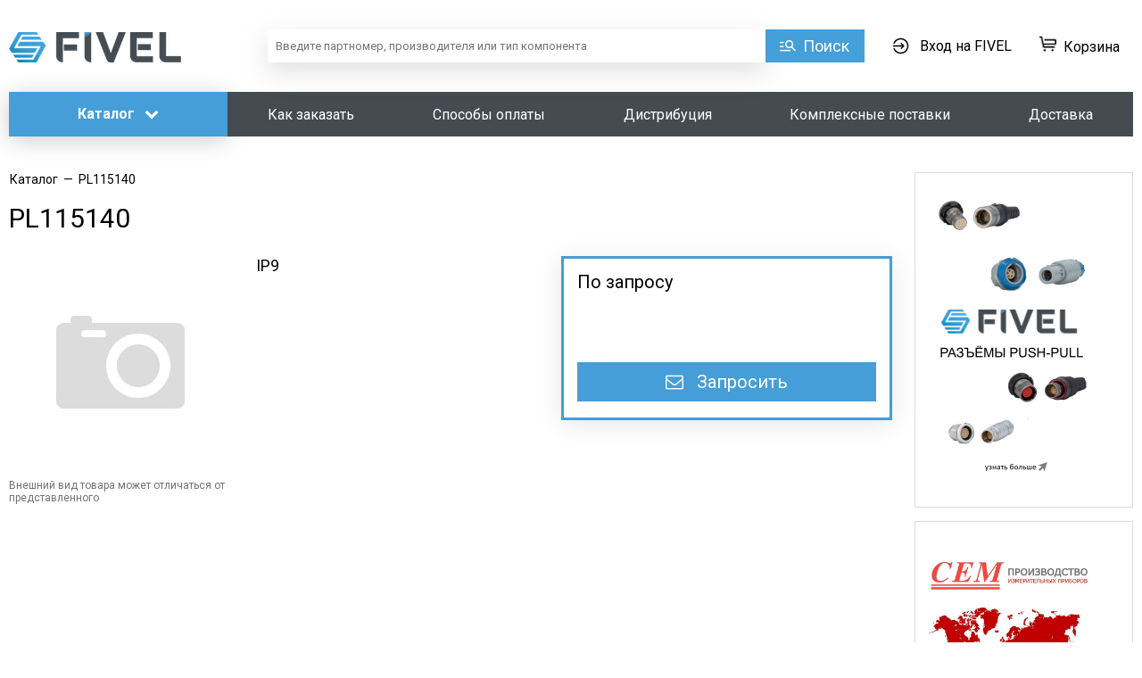

--- FILE ---
content_type: text/html; charset=utf-8
request_url: https://fivel.ru/bez-kategorii/pl115140/pc1673409/
body_size: 192987
content:

<!DOCTYPE HTML>
<html lang="ru">
<head>
  
<title>
     PL115140  - Купить оптом недорого
    
</title>

<meta charset="utf-8" />
<meta name="viewport" content="width=device-width,   user-scalable=0" />
<meta name=description content="Закажите PL115140 Ip9  – электронные компоненты оптом  FIVEL с доставкой по всей России">
<meta name="keywords" content=" ">

<meta property="og:title" content="PL115140  - Купить оптом недорого"/>
<meta property="og:type" content="website" />
<meta property="og:description" content="Закажите PL115140 Ip9  – электронные компоненты оптом  FIVEL с доставкой по всей России"/>

<meta property="og:image" content="https://fivel.ru/media/cache/3c/1c/3c1c53d1da884b66ab41913e175332c1.jpg">

<meta property="og:url" content= "https://fivel.ru/bez-kategorii/pl115140/pc1673409/" />

<link rel="apple-touch-icon" sizes="76x76" href="/media/images/apple-touch-icon.png?v=1.0">
<link rel="icon" type="image/png" sizes="32x32" href="/media/images/favicon-32x32.png?v=1.0">
<link rel="icon" type="image/png" sizes="16x16" href="/media/images/favicon-16x16.png?v=1.0">
<link rel="icon" href="/media/images/favicon.svg?v=1.0" type="image/x-icon">
<link rel="manifest" href="/media/images/site.webmanifest?v=1.0">
<link rel="mask-icon" href="/media/images/safari-pinned-tab.svg?v=1.0" color="#5bbad5">
<link rel="shortcut icon" href="/media/images/favicon.ico?v=1.0">
<meta name="msapplication-TileColor" content="#2b5797">
<meta name="msapplication-config" content="/media/images/browserconfig.xml?v=1.0">
<meta name="theme-color" content="#ffffff">


<link rel='preload' href='/media/fonts/fontawesome-webfont.woff2?v=4.6.3' as='font' type='font/woff2' crossorigin='anonymous'>

<!--<link href="/media/style.min.css" media="screen" rel="stylesheet" type="text/css" />-->

<style>.justify-text,li,ul{text-align:justify}body,h2{color:#000}h2,h3{font-weight:400;font-family:Roboto,Arial,sans-serif}.btn,body,h2,h3,h4{font-family:Roboto,Arial,sans-serif}*,.btn-base,.container.flex .content-col,.wrapper{box-sizing:border-box}.blue:active,.container.flex,.datapieker_block,.green:active,.relative,.wrapper{position:relative}.home_news_date,.new_news_date,i{font-style:italic}.catalog_popover_title,.menufacture_lit,.text-uppercase{text-transform:uppercase}.accordion,.header_menu ul,.text_page ul.thumbnails,.thumbnails,ul{list-style:none}body{font-size:14px;line-height:16px;background-color:#fff;margin:0}h1,h2,h3,h4,h5,h6,p,ul{padding:0;margin:0}body,html{height:100%}img{border:0;max-width:100%}.partner_text_block img{max-width:98%}article,aside,details,figcaption,figure,footer,header,hgroup,nav,section{display:block}h2{font-size:25px;line-height:29px;margin-bottom:15px}h3{font-size:18px;line-height:21px;margin-bottom:5px}h4{font-size:16px;line-height:19px}a{color:#459ED7;text-decoration:none}.fl{float:left}.fr{float:right}.clear{clear:both}.clear5{clear:both;height:5px}.clear10{clear:both;height:10px}.clear15{clear:both;height:15px}.clear20{clear:both;height:20px}.clear50{clear:both;height:50px}.clear100{clear:both;height:100px}.display-table{display:table}.display-table-cell{display:table-cell}.btn,.btn16{display:inline-block;cursor:pointer;text-decoration:none}.vam{vertical-align:middle}.vat{vertical-align:top}.center{text-align:center;margin:0 auto}.padding-10{padding:10px}.left{text-align:left!important}.right{text-align:right!important}.bold{font-weight:700!important}.wrapper{min-height:100%;margin-bottom:249px}.w-100{width:100%;max-width:100%}.w-50{width:50%;max-width:50%}.w-49{width:49%;max-width:49%}.w-33{width:33.33333333%;max-width:33.33333333%}.w-66{width:66.66666667%;max-width:66.66666667%}.btn{border:none;border-radius:5px;font-size:14px;line-height:16px;font-weight:700;padding:9px 15px 11px;text-align:center}.btn-base,.btn16{font-family:Roboto,Arial,sans-serif;line-height:19px;text-align:center}.btn.disabled,.btn:disabled{background:#c2c2c2!important;background:-moz-linear-gradient(-45deg,#c2c2c2 0,#b9b9b9 100%)!important;background:-webkit-gradient(linear,left top,right bottom,color-stop(0,#c2c2c2),color-stop(100%,#b9b9b9))!important;background:-webkit-linear-gradient(-45deg,#c2c2c2 0,#b9b9b9 100%)!important;background:-o-linear-gradient(-45deg,#c2c2c2 0,#b9b9b9 100%)!important;background:-ms-linear-gradient(-45deg,#c2c2c2 0,#b9b9b9 100%)!important;background:linear-gradient(135deg,#c2c2c2 0,#b9b9b9 100%)!important;filter:progid:DXImageTransform.Microsoft.gradient(startColorstr='#c2c2c2', endColorstr='#b9b9b9', GradientType=1)!important}.btn16{padding:9px 30px 11px;font-weight:600;border:none;border-radius:5px;font-size:16px}.blue:hover,.green:hover{text-decoration:none!important}.btn.block{display:block}button.block{width:100%}.blue:hover{filter:none;background:#3397db}.blue:active{box-shadow:0 1px 2px #074086 inset}.green{color:#fff;background:url([data-uri]);background:-moz-linear-gradient(top,#33b46b 0,#20a253 100%);background:-webkit-gradient(linear,left top,left bottom,color-stop(0,#33b46b),color-stop(100%,#20a253));background:-webkit-linear-gradient(top,#33b46b 0,#20a253 100%);background:-o-linear-gradient(top,#33b46b 0,#20a253 100%);background:-ms-linear-gradient(top,#33b46b 0,#20a253 100%);background:linear-gradient(to bottom,#33b46b 0,#20a253 100%);filter:progid:DXImageTransform.Microsoft.gradient(startColorstr='#33b46b', endColorstr='#20a253', GradientType=0)}#minicart_make_order:disabled{background:#f0f0f3;color:#444}.green:hover{filter:none;background:#26ac5e}.blue_link:hover,.catalog_block a:hover{text-decoration:underline}.green:active{box-shadow:0 1px 2px #148c43 inset}.btn-base:hover,.drop-shadow{box-shadow:0 4px 28px rgba(0,0,0,.1)}.text_gray{color:#5a5a5a}.blue_link,.text_blue{color:#459ED7}.account_link_inv:hover,.robocassa_pay_show:hover{text-decoration:none}.blue_link.fr{margin-left:20px}.blue_link.fl{margin-right:20px}.container.flex,.wrapper .text_page .container-fluid{margin-right:auto;margin-left:auto}.red_text{color:#dd1f1e}.flex{display:-webkit-flex;display:flex}.flex.jsa{justify-content:space-around}.flex.jsb{justify-content:space-between}.flex.jend{justify-content:flex-end}.flex.aic{align-items:center}.flex.aibase{align-items:baseline}.aifs{align-items:flex-start!important}.aistr{align-items:stretch!important}.flex-1{flex:1}.flex-2{flex:2}.flex-3{flex:3}.flex-4{flex:4}.flex-5{flex:5}.flex-wrap{flex-wrap:wrap}@media screen and (max-width:480px){.flex-wrap__480{flex-wrap:wrap}}.container.flex{width:1500px;display:-webkit-flex;display:flex;align-items:flex-start}.container.flex .left-col{width:225px;padding-right:35px}.container.flex .center-col{width:1275px}.white-space-nw{white-space:nowrap}.notation{font-size:11px}.scroll-hidden{-ms-overflow-style:none;overflow:-moz-scrollbars-none}.scroll-hidden::-webkit-scrollbar{width:0;height:0}.nowrap{white-space:nowrap}.btn-base{padding-top:9px;padding-bottom:9px;font-size:16px;border-radius:0;font-weight:400}.btn-modal,.btn-sm{font-size:12px;font-family:Roboto,Arial,sans-serif}.btn-sm{padding-top:6px;padding-bottom:6px;line-height:15px}.btn-modal{width:158px;min-width:158px;padding:9px 30px;line-height:14px}.btn-white{background:#fff;border:1px solid #aaa;color:#000}.btn-white:hover{color:#2980b9;border-color:#2980b9}.btn-blue,.btn-blue .fa,.btn-green,.btn-green .fa{color:#fff}.btn-blue{background:#459ED7;border:1px solid #459ED7}.btn-green{background:#28AA5E;border:1px solid #28AA5E}.btn-borderless{background:#fff;border:0;color:#000}.btn-borderless:hover{color:#2980b9}.overflow-hidden{overflow:hidden!important}.overflow-visible{overflow:visible!important}input[type=email],input[type=password],input[type=text]{width:100%;margin-top:5px;margin-bottom:5px;border:1px solid #459ED7;padding:8px;color:#000;font-family:Roboto,Arial,sans-serif;font-size:13px;line-height:15px;border-radius:0;box-sizing:border-box;-moz-box-sizing:border-box}.alert,.error_field,.error_message,.note{font-size:14px;font-family:Roboto,Arial,sans-serif}input[type=email]:focus,input[type=password]:focus,input[type=text]:focus,textarea:focus{border-color:#2980b9}textarea{width:405px;min-height:47px;resize:none;margin-top:15px;padding:5px;border:1px solid #459ED7;border-radius:0}.print_blue_link{padding-left:30px;background:url(/media/images/print_blue_link.png) 10px 50% no-repeat}.edit_link{padding-left:30px;background:url(/media/images/edit_link.png) 10px 50% no-repeat}.account_link_delete{padding-left:30px;background:url(/media/images/account_links.png) 10px -12px no-repeat}.duwnload_link{padding-left:30px;background:url(/media/images/duwnload_link.png) 10px 50% no-repeat}.account_link_inv,.btn-bill,.robocassa_pay_show{padding-left:30px;background-repeat:no-repeat;background-position:10px 50%}.btn-bill{background-image:url(/media/images/schet.png)}.robocassa_pay_show{background-image:url(/media/images/pay.png);white-space:nowrap}.account_link_inv{background-image:url(/media/images/inv.png)}.mb-5{margin-bottom:5px}.mb-10{margin-bottom:10px}.mb-15{margin-bottom:15px}.mb-20{margin-bottom:20px}.mb-20i{margin-bottom:20px!important}.mb-30{margin-bottom:30px}.mb-30i{margin-bottom:30px!important}.mb-60{margin-bottom:60px}.ml-30{margin-left:30px}.mr-30{margin-right:30px}.padding_top15,.pt-15{padding-top:15px!important}.padding_x2,.pt-35{padding-top:35px!important}.padding-bottom,.pb-15{padding-bottom:15px!important}.padding-left,.pl-7{padding-left:7px}.alert{padding:30px;text-align:center;line-height:18px}.error_field,.error_message{background:#fff;border:1px solid #dd1f1e;color:#dd1f1e;line-height:16px;margin:10px 0;padding:10px;display:none}.green_text{color:#28AA5E!important}.gray_text{color:#727272}.note{display:block;margin-bottom:30px;line-height:20px}.datapieker_block{margin:0 20px}.datapieker_block input{width:100%;margin-left:-20px;margin-top:5px;margin-bottom:5px;border:1px solid #c8c8c8;padding:8px 9px 8px 29px;font-size:13px;color:#888}.datapieker_block i{width:16px;height:16px;position:absolute;content:'';left:-12px;top:14px;background:url(/media/images/datapieker_block.png) no-repeat}.textarea_block{margin:0 10px;position:relative}.textarea_block textarea{min-width:100%;resize:none;max-width:100%;min-height:80px;max-height:80px;margin-left:-10px;margin-top:5px;margin-bottom:5px;font-size:13px;color:#888;overflow:auto}.jcarousel-next-horizontal,.jcarousel-prev-horizontal{display:block;width:15px;height:26px;position:absolute;top:50%;margin-top:-13px;cursor:pointer}.jcarousel-prev-horizontal{background:url(/media/images/slider_nav.png) left top no-repeat;left:-40px}.jcarousel-next-horizontal{background:url(/media/images/slider_nav.png) right top no-repeat;right:-40px}.jcarousel-prev-disabled{background-position:left bottom!important;cursor:default;display:none!important}.jcarousel-next-disabled{background-position:right bottom!important;cursor:default;display:none!important}.main_slider li{display:inline-block;width:160px}.main_slider_block{text-align:center;height:80px;line-height:80px;vertical-align:middle;display:block}.main_slider_block img{vertical-align:middle;max-width:90%;max-height:100%}.forget_password_window,.login_window,.registration_window{width:470px}:focus{outline:0}label{margin:0 30px 0 5px;font-size:13px;cursor:pointer;line-height:19px}.gray_block,.gray_block_index{background:#f7f7f7;margin-bottom:10px}.gray_block{padding:0}.gray_block_index{padding:70px 0}.main_search_block{width:576px;margin:0 auto}.main_search_block_left{width:446px;float:left;font-size:12px;text-align:center;color:#666}.main_search_block_right{width:275px;float:right}.main_search_btn{display:block;float:none;font-size:16px;font-weight:600;line-height:1;padding:12px 15px 14px 35px;position:relative;width:100%}.bank_text,.h3_text,.link_text{font-weight:900}.main_search_btn:after{background:url(/media/images/main_search_btn.png) no-repeat;content:"";height:16px;left:17px;position:absolute;top:14px;width:16px}.gray_line{height:2px;background:#f0f0f3;margin:15px 0}.main_about h3{margin-bottom:30px}.main_about_right{width:470px;float:right;text-align:center}.main_about_right img{max-width:100%;border-radius:3px}.main_about_left{margin-right:490px;line-height:1.5}.main_about_full_width{line-height:1.5}.main_about_full_width p{margin:0 0 20px;font-size:13px;text-align:justify}.ac,.transparent_button_block{text-align:center}.main_about_left p{margin:0 0 20px;font-size:12px}.footer_back{height:250px}.main_image_block{overflow:hidden;border-radius:3px}.main_image_block img{min-width:100%;min-height:100%;display:block}.content_block .gray_block{background:#fff;margin:40px 0;padding:0}.blue_block.cart{max-width:80%}.center_section.left_margin_0 .blue_block.cart{max-width:100%}.width90{width:90px}.table .input_block{display:inline-block;width:70px}.table input{margin-top:0;margin-bottom:0;border-width:1px!important;padding:8px 9px}.btn.fr{margin-left:15px}.btn.fl{margin-right:15px}.search_rezulkt_text{margin-right:110px}.input_large_select,.input_semi_select{margin-right:23px;margin-top:-5px;border-radius:4px}.search_rezulkt_text h3{color:#429FDD}.back_in_title{margin-top:10px}.simple_table{font-size:12px;border-collapse:collapse;color:#777}.catalog_block a,.product_about_link{font-size:13px;color:#429fdd}.simple_table td{padding-right:30px}.product_about_block{padding-left:25px;overflow:hidden}.product_about_link{margin-top:10px;position:relative;padding-right:20px;display:inline-block;cursor:pointer;border-bottom:1px solid transparent}.product_about_link:hover{border-bottom:1px dashed #ababab}.product_about_link .text2{display:none}.product_about_link .text1,.product_about_link.active .text2{display:block}.product_about_all,.product_about_link.active .text1,.table_name_about{display:none}.product_about_link:after{content:'';position:absolute;top:4px;right:5px;width:6px;height:12px;background:url(/media/images/product_about_arrow_grey.png) no-repeat}.product_about_link.active:after{background-position:left bottom}.catalog_block{padding-left:20px;margin-bottom:20px;line-height:1.4}.catalog_block a span{color:#777}.blue_text{color:#429fdd}.hide_blue_card_link{margin-top:5px}.inside_link{border-bottom:1px solid transparent}.inside_link:hover{text-decoration:none!important;border-bottom:1px dashed #429fdd}.transparent_button{background:0 0;border:none;cursor:pointer;display:inline-block}.button_mid{width:105px;height:32px;background:0 0;border:none;margin-top:10px;border-radius:4px;-moz-border-radius:4px;-webkit-border-radius:4px}.blue{background-color:#3599db}.ac{margin-left:-17px}.ml{margin-left:25px}i{font-family:Roboto,Arial,sans-serif;color:#666}.element_of_filters_title,.h3_text{font-family:ubuntu,Helvetica,Arial,sans-serif}.in_piter,.in_russia,.individual_face,.legal_face{display:none}.delivery_h2,.input_large_select,.input_semi_select{display:inline-block}.input_semi_select{width:127px}.input_large_select{width:420px}.purchase_process_banks{width:360px;background-color:#f7f7f7;border-radius:4px;padding:25px;margin-top:28px}.bank_text{vertical-align:50%;margin-left:15px;color:#666!important;font-size:14px}#or{margin-left:27px}.fl_itog{margin-left:5px;margin-right:15px;padding-top:10px}.h3_text{font-size:16px}.link_text{margin-right:25px;color:#429fdd;border-bottom:2px dashed}#sberbank_ac_in_finish_purchase_block{margin-right:140px}.element_of_filters{height:246px;width:auto;background-color:#f7f7f7;border:2px solid #dcdcdc;border-radius:4px;margin-left:10px;padding-top:12px;padding-bottom:12px;float:left}.element_of_filters_title{font-weight:700;font-size:14px;color:#505050;padding-left:12px}.element_of_filters_checkboxes{background-color:#fff;border-top:2px solid #dcdcdc;border-bottom:2px solid #dcdcdc;padding-left:5px;height:126px}.padding_l_r{padding-left:12px;padding-right:12px}.scrollbar_vetrical .checkbox_block{margin:3px 0}.scrollbar_horizontal .element_of_filters:first-child{margin-left:0}.scroll-pane{width:400px;height:275px;overflow:auto}.blue_cart_small>.blue_link{text-decoration:underline}.new_main_bl,.new_news_title{text-decoration:none;overflow:hidden}.text_al_right{text-align:right}.input_devivery{vertical-align:top;margin-top:10px}body.html_to_pdf .block_left{float:left}body.html_to_pdf .width_110{width:110px}body.html_to_pdf .if_eleven_elements{margin-bottom:300px}body.html_to_pdf .pdf_body{font-size:15px;line-height:1;margin:0 auto;width:805px}body.html_to_pdf .pdf_top{font-size:13px;margin:25px auto 15px;text-align:center;width:582px}body.html_to_pdf .bill_table{border-collapse:collapse;border:2px solid #000;width:100%;padding:2px;vertical-align:middle}body.html_to_pdf .bill_table td{border:2px solid #000;line-height:1;vertical-align:top;padding:2px}body.html_to_pdf .pdf_body h2{border-bottom:3px solid #000;font-size:20px;margin:15px 0 2px;padding:0 5px 12px;color:inherit}body.html_to_pdf .bill_table2{border-collapse:collapse;line-height:1}body.html_to_pdf .bill_table2 td{font-size:14px;padding:0}body.html_to_pdf .bill_table2 td.bold{font-size:15px;font-weight:700}body.html_to_pdf .bill_table3{border-collapse:collapse;border:2px solid #000;margin:10px 0 0;width:100%}body.html_to_pdf .bill_table3 th{border:1px solid #000;height:16px;line-height:1;padding:10px 0 5px!important;vertical-align:top}body.html_to_pdf .bill_table3 td{border:1px solid #000;font-size:11px;height:13px;line-height:1;padding:0}body.html_to_pdf .bill_table3 td>div{line-height:.95}body.html_to_pdf .pdf_summa{float:right;margin-right:5px;margin-top:5px}body.html_to_pdf .pdf_summa p{font-size:14px;margin:3px 0;text-align:right}body.html_to_pdf .bill_table4{width:100%;font-size:13px;line-height:1.2;margin-bottom:30px;border-collapse:collapse}body.html_to_pdf .bill_table4 td{padding:11px 0 8px 4px;vertical-align:top;text-align:center}body.html_to_pdf .bill_table4 td p{border-bottom:1px solid #000;font-weight:700}body.html_to_pdf td.bill_table4_pad_left{padding-left:21px}body.html_to_pdf .seal{position:absolute;top:0;left:125px;z-index:-1}.new_main_bl{margin-top:22px;display:block}.new_main_bl.first{margin-top:0}.new_small_img_bl{float:left;width:100px;height:100px}.new_small_img_bl img{display:block;max-height:100px;max-width:100px;border-radius:3px}.new_news_title{font-weight:700;color:#3498db;font-size:14px;margin-left:110px;display:block;line-height:16px;max-height:36px;text-overflow:ellipsis;margin-top:-2px}.new_more_news,.new_news_text{font-weight:600;font-size:12px}.and_header_nav .login_in_link,.and_link{display:inline-block;height:17px;vertical-align:middle;cursor:pointer}.new_news_text{color:#666;margin:10px 0 13px 110px;line-height:17px;max-height:34px;overflow:hidden}.new_news_date{font-size:12px;margin-left:110px;color:#444}.new_more_news{float:right;text-decoration:underline}.new_more_news:hover{text-decoration:none}.and_link:hover,.form_top>strong,.import_form .blue_text,.main_search_rezult_col_text a:hover,.new_search_rezulkt_text a:hover,.partner_right_part a:hover{text-decoration:underline}.and_header_text{float:right;text-align:right}.and_link{color:#444;font-size:14px;line-height:17px}.and_header_nav .login_in_link{margin:0;padding-left:23px;line-height:16px;background:url(/media/images/login_in_link.png) 0 1px no-repeat;color:#444}.and_header_nav .header_nav_line{height:14px;margin:0 5px;background:grey}.and_header_nav .card_link{position:relative;top:-5px}.main-menu>li>.sub-menu .sub-menu.sub-menu_level_2.js__sub-menu{position:absolute;top:-1px;left:100%;margin-left:-1px;display:none!important}.main-menu>li>.sub-menu .sub-menu__item{position:relative;overflow:visible!important}.main-menu>li>.sub-menu{overflow:visible}.main-menu>li>.sub-menu .sub-menu__item:hover .sub-menu.sub-menu_level_2.js__sub-menu{display:block!important}.and_main_page_b_bl{border:2px solid #dedede;background:#f7f7f7;border-radius:3px;margin-bottom:25px;padding:20px;-webkit-box-sizing:border-box;-moz-box-sizing:border-box;box-sizing:border-box;text-align:center}.and_main_bl_title{font-size:24px;line-height:26px;vertical-align:middle;margin-bottom:10px;color:#000}.and_main_bl_p{color:#000;font-size:16px;line-height:18px;margin-bottom:15px}.and_to_bl_btn{padding:12px 38px;font-size:16px}.main_search_rezult_col_text{font-size:18px;color:#444}.main_search_rezult_col_text span{font-weight:700;color:#2980b9;padding-top:10px}.new_search_rezulkt_text{width:320px;vertical-align:top;box-sizing:border-box}.new_search_rezulkt_text .search_rezulkt_text{margin-right:0}.new_search_rezulkt_text .title,.new_search_rezulkt_text a.title{color:#2980b9;font-size:18px;margin-bottom:4px}.new_search_rezulkt_text a{color:#2980b9;font-size:14px}.new_search_rezulkt_text span{color:#b7b7b9}.extented-btn.main_search_btn{width:auto;min-width:45px;color:#444;font-size:13px;white-space:nowrap;text-overflow:ellipsis;overflow:hidden;height:39px;line-height:39px;display:block;padding:0 30px;cursor:pointer;text-align:left;border:2px solid #dcdcdc;border-right:0;border-radius:3px 0 0 3px!important;background:#fefefe;background:-moz-linear-gradient(top,#fefefe 0,#eaeae8 100%);background:-webkit-gradient(linear,left top,left bottom,color-stop(0,#fefefe),color-stop(100%,#eaeae8));background:-webkit-linear-gradient(top,#fefefe 0,#eaeae8 100%);background:-o-linear-gradient(top,#fefefe 0,#eaeae8 100%);background:-ms-linear-gradient(top,#fefefe 0,#eaeae8 100%);background:linear-gradient(to bottom,#fefefe 0,#eaeae8 100%)}.extented-btn.main_search_btn:hover{background:#f4f4f4}.and_main_search_block.main_search_block{width:100%!important}.extented-search-wrapper{display:table-cell!important;position:relative!important}.main_search_block.and_main_search_block{float:none!important}.main_search_block.and_main_search_block .main_search_block_left{width:auto!important;margin-right:275px!important;float:none!important;position:relative}.main_search_block_wrapper .sub-menu:before{content:none!important}.main_search_block_wrapper .sub-menu{margin-left:1px;border-top:none}.main_search_block_wrapper .sub-menu .sub-menu__link{padding:7px 10px!important;font-size:13px!important;text-align:left}.extented-btn.main_search_btn:after{content:'';position:absolute;top:17px;left:auto;right:8px;border-left:5px solid transparent;border-right:5px solid transparent;border-top:6px solid #cbcbc9;border-bottom:none;display:block;width:0;height:0}.extented-btn.main_search_btn:before{content:'';position:absolute;top:10px;left:5px;width:20px;height:20px;background:url(/media/images/search.png) no-repeat}.ui-menu-item .new_search_text_type4{color:#ababad}.new_search_text_type4.no_price{display:table-cell;vertical-align:middle;min-width:80px;text-align:right}.good_table *{box-sizing:content-box!important}.good_table td{vertical-align:middle!important}.good_table .new_search_text_type4{padding-left:0!important}.new_search_text_type5 span.error{font-size:10px;text-align:left;color:red}.partner_right_part{float:right;width:200px;padding:0}.partner_right_part img{width:200px;float:none!important;padding:0!important;margin-bottom:5px}.partner_left_part{margin-right:220px}.partner_right_part p{margin:0;font-size:14px;text-align:left}.partner_right_part a{font-weight:700}.one_supplier_window{width:800px}.select_criteria{margin-top:15px;line-height:24px}.select_criteria label{display:inline-block;margin-top:3px;vertical-align:top;margin-right:5px}.select_criteria .subtitle{margin-bottom:5px;margin-top:10px;font-weight:700}.select_criteria .checker,.title_quant{margin-top:2px;vertical-align:top}.title_quant{border:2px solid #dcdcdc;display:inline-block;padding:1px 0 0 6px;text-align:left;width:35px}.loaded td,.loaded th{padding:10px;border:1px solid #dcdcdc}#uniform-has_alr+label{margin-right:3px}.select_criteria input[type=submit]{margin-top:10px}.bom_products{width:100%}.wrapper1,.wrapper2{width:100%;overflow-x:scroll;overflow-y:hidden}.div1,.div2{width:1882px}.wrapper1{height:20px}.wrapper2{height:auto;margin-bottom:20px}.div1{height:20px}.div2{min-height:250px;overflow-x:hidden;overflow-y:hidden;max-height:701px}.loaded{margin-bottom:15px;border-collapse:collapse}.loaded th{background:#f7f7f7;color:#777;font-size:13px;font-weight:400;text-align:center}.th_wrap{width:150px}.loaded .chzn-container{width:150px!important}.clarify{display:none}.chose_file_text>em,.import_form>.form_main>span{display:block;margin-top:5px}.bom_head{margin-bottom:15px!important;text-align:left!important}.import_form{width:auto;border:1px solid #dcdcdc;border-radius:4px}.import_form>.form_top{background:#f7f7f7;border-radius:4px;padding:15px}.import_form>.form_main{border-radius:0 0 4px 4px;padding:15px;border-top:1px solid #dcdcdc}.chose_file_text{margin-top:10px;font-size:12px;line-height:1.4;margin-bottom:10px}.import_form>.form_main>textarea{margin-top:5px;width:100%;box-sizing:border-box;-moz-box-sizing:border-box}.import_form>.form_main>span{font-size:12px;margin-bottom:0}.bom_instruction{float:none}.bom_instruction>p{margin-bottom:10px}.form_top>strong{color:#429fdd;cursor:pointer}.form_top>strong:hover{text-decoration:none}.import_from_text .form_main{display:none}.usd:before{content:'$'}.eur:before{content:'€'}.gbp:before{content:'£'}.search_select_container{height:46px}.main_search_block_wrapper .sub-menu{position:absolute!important;min-width:177px!important;top:43px!important}.success_call_close_link{display:inline-block;margin-top:10px;color:#666!important;text-decoration:none!important;border-bottom:1px dashed #666}.success_call_close_link:hover{border-bottom:1px dashed transparent}.sub-menu__link{display:block!important;text-align:center!important}.catalog_btn{position:relative}.catalog_btn:hover .sub-menu{display:block}.catalog_btn:hover .btn{border-radius:5px 5px 0 0}.search_checkboxes{text-align:left;padding:8px 0;position:absolute;top:100%;right:0;background:#fff;border:2px solid #dcdcdc;border-top:none;border-radius:0 0 5px 5px;width:220px;display:none;z-index:3}.block_width_33,.block_width_50{display:inline-block;vertical-align:top;margin-right:1%}.search_checkboxes .checkbox_block{padding:5px 15px}.search_checkboxes .checkbox_block label{font-size:14px;color:#777}.search_filters_rezult_line{position:absolute;right:0;top:2px;bottom:2px;padding:0 10px;line-height:39px;background-color:#fff;font-size:13px;color:#777}.search_filters_rezult_line a{color:inherit;border-bottom:1px dashed #777}.search_filters_rezult_line a:hover{border-color:transparent}.block_width_50{width:48%}.block_width_33{width:31%}.pagination_text1{display:block;line-height:34px;font-size:14px}.pagination_text2{display:block;font-size:10px;line-height:14px}.grey_btn.load_search_products{height:60px!important}#left_menu .accordion_title:after{display:none;padding-right:10px}.call_link{color:#02a3c6;text-decoration:none}.bom_product_link:hover,.call_link:hover{text-decoration:underline}.found_block{margin-top:15px;margin-bottom:60px}.found_block_head{margin-bottom:12px}.found_block_head>p{font-size:18px;color:#333;display:inline-block}.bom_order_column{width:40px}.bom_name_column{width:300px}.bom_descrip_column{width:215px}.bom_storage_column{width:80px}.bom_price_column{width:120px}.bom_product_link{font-size:14px;font-weight:700!important}.bom_table_text{color:#767676;margin-bottom:5px}.bom_table_text>em{display:inline-block;line-height:1.05!important}.bom_table_text>strong{color:#525252}.bom_you_searched{font-size:12px;color:#bab9b9}.bom_description{font-size:12px}.cell_order{color:#444}.text_al_left{text-align:left!important}.bom_quant_container{text-align:left;line-height:23px;margin-top:5px}.bom_count_input{font-size:12px!important;height:24px!important;padding:6px 3px!important;width:32px!important;float:left}.bom_quantity_buttons{float:left;height:20px!important;margin-bottom:0!important;margin-left:0!important;margin-right:7px;margin-top:0!important;width:15px!important}.bom_quantity_buttons>.request__quantity-button_role_down:after,.bom_quantity_buttons>.request__quantity-button_role_up:after{background:url(/media/images/bom_arrows_small.png) no-repeat;content:'';width:6px;height:4px;left:4px;position:absolute}.bom_quantity_buttons>.request__quantity-button_role_up:after{background-position:0 0;top:2px}.bom_quantity_buttons>.request__quantity-button_role_down:after{background-position:0 -4px;bottom:2px}.bom_in_cart_btn{font-size:12px}.bom_text_alert{display:inline-block;color:#dd1f1e;font-size:13px;padding-left:20px;background:url(/media/images/alert_icon.png) 2px 4px no-repeat}.light,.light>strong{color:#cbcbcb}.bom_request_butt{display:inline-block!important;font-size:12px;margin-top:5px!important;padding:9px 14px 11px!important}.bom_less_var,.bom_more_var,.bom_search_link{margin-top:5px;color:#0073c2;text-decoration:none;display:inline-block}.bom_add_to_list{font-size:14px;color:#0073c2;text-decoration:none;border-bottom:1px dashed #0073c2;margin-left:12px}.bom_add_to_list:hover{border-bottom:1px solid #fff}.bom_less_var,.bom_more_var{font-size:14px;border-bottom:1px dashed #0073c2}.bom_less_var:hover,.bom_more_var:hover{border-bottom:1px solid #fff}.bom_search_link{background:url(/media/images/search_icon.png) 0 5px no-repeat;padding-left:18px}.bom_search_link:hover{text-decoration:underline}.not_found_table td{min-height:140px;vertical-align:inherit;padding-bottom:20px}.switcher{display:inline-block;float:right}.switcher>span{color:#525151;font-size:14px}.js__switcher{display:inline-block;cursor:pointer;height:17px;width:45px;margin:0 5px;vertical-align:top;background:url(/media/images/switcher.png) no-repeat}.reset h1,.reset h2,.reset h3{-webkit-margin-start:0;-webkit-margin-end:0}.file_upload,.marleftnone{margin-left:0}.js__switcher.switch_left{background-position:0 0}.js__switcher.switch_right{background-position:0 -17px}.yashare-auto-init.product_page{float:right;margin-top:-5px;margin-right:-6px}.back_to_results{display:block;margin-top:46px;vertical-align:top;text-align:right}#id_filter_block{overflow:hidden}.about_page ul li,.list li{text-align:left;line-height:inherit}.clear30{clear:both;width:100%;height:30px}.hide_block{display:none}.reset h1,.reset h2,.reset h3,.reset h4{display:block;font-weight:700}.reset h1{font-size:2em;-webkit-margin-before:.67em;-webkit-margin-after:.67em}.reset h2{font-size:1.5em;-webkit-margin-before:.83em;-webkit-margin-after:.83em}.reset h3{font-size:1.17em;-webkit-margin-before:1em;-webkit-margin-after:1em}.reset h4{font-size:1em;-webkit-margin-before:1.33em;-webkit-margin-after:1.33em;-webkit-margin-start:0;-webkit-margin-end:0}.reset p,.reset ul{display:block;-webkit-margin-before:1em;-webkit-margin-after:1em;-webkit-margin-start:0;-webkit-margin-end:0}.reset strong{font-weight:700}.reset ul{list-style-type:disc;-webkit-padding-start:40px}.reset li{display:list-item;text-align:-webkit-match-parent}.product_about_block.new{padding-left:0}.product_about_block.new .simple_table tr td:first-child{width:45%;vertical-align:top}.product_about_block.new .simple_table tr td:nth-child(2){vertical-align:bottom}.product_about_block.new .simple_table tr td p{display:block;margin-right:1px;padding-top:2px;line-height:1.2;background:url(/media/images/dot.gif) 0 100% repeat-x}.product_about_block.new .simple_table tr td p span{background:#fff;padding-right:4px}.product_about_block.new .simple_table{width:100%}.left_gray_section,.left_section{width:245px;float:left}.product_about_block.new .simple_table td{padding-right:0}#update_product_digikey_online{font-size:11px;border-bottom:1px dashed;color:grey}#update_product_digikey_online:hover{border-bottom:none}#contact-file-uploader .qq-upload-button,#file-uploader_found_error .qq-upload-button{padding:7px 20px;font-weight:700;font-family:Ubuntu,Helvetica,Arial,sans-serif;border:none;border-radius:5px;cursor:pointer;color:#fff;background:url([data-uri]);background:-moz-linear-gradient(top,#33b46b 0,#20a253 100%);background:-webkit-gradient(linear,left top,left bottom,color-stop(0,#33b46b),color-stop(100%,#20a253));background:-webkit-linear-gradient(top,#33b46b 0,#20a253 100%);background:-o-linear-gradient(top,#33b46b 0,#20a253 100%);background:-ms-linear-gradient(top,#33b46b 0,#20a253 100%);background:linear-gradient(to bottom,#33b46b 0,#20a253 100%);filter:progid:DXImageTransform.Microsoft.gradient(startColorstr='#33b46b', endColorstr='#20a253', GradientType=0)}#contact-file-uploader .qq-upload-button:after,#file-uploader_found_error .qq-upload-button:after{display:inline-block;content:'Загрузить файл';font-size:14px;font-weight:700}#contact-file-uploader .qq-upload-button:hover,#file-uploader_found_error .qq-upload-button:hover{filter:none;background:#26AC5E;text-decoration:none!important}.catalog_new_block a:hover,.catalog_new_bottom a:hover,.catalog_title a:hover,.manufacture_block a:hover{text-decoration:underline}.contacts_file_upload{margin:0;padding:0}.contacts_admin_text{color:#888;font-size:15px;display:inline-block}.file_upload{display:inline-block;position:relative;overflow:hidden;padding-left:0;cursor:default}.accordion,.accordion li,.file_upload .button,.file_upload>.mark,.file_upload>mark,.header_menu ul{display:block}.file_upload .button{float:left;box-sizing:border-box;-moz-box-sizing:border-box;height:100%;text-align:center;cursor:pointer;padding:7px 20px;font-weight:700;border-radius:5px;color:#fff;overflow:hidden;white-space:nowrap;text-overflow:ellipsis;position:relative;z-index:2}.file_upload>.mark,.file_upload>mark{background:0 0!important;padding:0 0 0 11em!important;height:33px;line-height:33px;font-weight:600;color:#444;font-size:13px}.file_upload input[type=file]{position:absolute;top:0;opacity:0;box-sizing:border-box;height:33px}.header_menu{float:left;margin-top:20px}.header_menu ul li{float:left;margin-right:25px}.header_menu ul li a{color:#888;font-size:15px}.header_menu ul li a:hover{color:#3498db}.center_gray_section{margin:0 270px}.main_search_block_wrapper{margin-right:220px}.search_line_main{margin-bottom:0;position:relative}.left_section.sub_cat_list{margin-right:25px}.search_line_main .left_gray_section .btn{font-size:18px;height:43px;line-height:43px;padding:0}#user_head{margin-top:10px}.accordion{margin:10px 0;text-align:left}.accordion li{margin-top:-1px}.accordion li:first-child{margin-bottom:30px}.accordion .accordion_title{display:block;border:1px solid #dcdcdc;padding:13px 25px 13px 10px;font-size:13px;color:#444;white-space:nowrap;overflow:hidden;text-overflow:ellipsis;width:100%;background:#f7f6f6;cursor:pointer;text-align:left;position:relative}.accordion .accordion_title:hover{background:#f7f6f6}.accordion .accordion_title:after{content:'';width:12px;height:6px;background:url(/media/images/redesign/accordion_arrows.png) no-repeat;position:absolute;top:50%;margin-top:-3px;right:10px}.accordion li.active .accordion_title:after{background-position:left bottom}.accordion .accordion_body{border:1px solid #dcdcdc;border-top:none;padding:6px 4px;display:none;max-height:145px;overflow:auto}.accordion li:first-child .accordion_body{max-height:300px}.accordion li.active .accordion_body{display:block}.accordion .accordion_body .checkbox_block{margin:4px 0}.accordion li:first-child .accordion_title{border-radius:5px 5px 0 0}.accordion li:last-child .accordion_title{border-radius:0 0 5px 5px}.accordion li.active:last-child .accordion_title{border-radius:0}.accordion li.active:last-child .accordion_body{border-radius:0 0 5px 5px}.mobile_close{display:none;border:none;position:absolute;top:50%;right:20px;width:24px;height:24px;margin-top:-12px;background:url(/media/images/redesign/mobile_close2.png) no-repeat;opacity:.5}.mobile_close:hover{opacity:1}.desctop_hide,.menu_btn,.phone_filter_btn,.phone_search_btn{display:none}.phone_user_menu{display:none!important}.main_search_td_quan.no_quan{width:100px!important}body>img:first-child{display:none}.sub_filter_title{font-size:13px;color:#444;margin-bottom:13px}.no_margin{margin:0}.left_section .gray_line{height:1px}.one_news_img{float:right;min-width:200px;width:200px;padding:10px}.partner_text_block>div,.partner_text_block>p{padding-right:225px}.owl-carousel .owl-wrapper:after{content:".";display:block;clear:both;visibility:hidden;line-height:0;height:0}.owl-carousel,.owl-carousel .owl-wrapper{display:none;position:relative}.owl-carousel{-ms-touch-action:pan-y}.owl-carousel .owl-wrapper-outer{overflow:hidden;position:relative;width:100%}.owl-next,.owl-prev{display:block;width:15px;height:26px;position:absolute;top:50%;margin-top:-13px}.owl-carousel .owl-wrapper-outer.autoHeight{-webkit-transition:height .5s ease-in-out;-moz-transition:height .5s ease-in-out;-ms-transition:height .5s ease-in-out;-o-transition:height .5s ease-in-out;transition:height .5s ease-in-out}.owl-carousel .owl-item{float:left}.owl-controls .owl-buttons div,.owl-controls .owl-page{cursor:pointer}.owl-controls{-webkit-user-select:none;-khtml-user-select:none;-moz-user-select:none;-ms-user-select:none;user-select:none;-webkit-tap-highlight-color:transparent}.grabbing{cursor:url(grabbing.png) 8 8,move}.owl-carousel .owl-item,.owl-carousel .owl-wrapper{-webkit-backface-visibility:hidden;-moz-backface-visibility:hidden;-ms-backface-visibility:hidden;-webkit-transform:translate3d(0,0,0);-moz-transform:translate3d(0,0,0);-ms-transform:translate3d(0,0,0)}.owl-prev{background:url(/media/images/slider_nav.png) left top no-repeat;left:10px;cursor:pointer}.btn-banner,.home_main_banner_btn{bottom:30px;left:30px}.owl-next{background:url(/media/images/slider_nav.png) right top no-repeat;right:10px;cursor:pointer}.owl-prev:hover{background-position:left bottom}.owl-next:hover{background-position:right bottom}.owl-next.disabled,.owl-prev.disabled{display:none!important}.catalog_new_block,.catalog_new_link{display:inline-block;width:31.5%;vertical-align:top}.accordion_body .checkbox_block label{line-height:24px}.accordion_body .checkbox_block .checker{margin-top:3px}.catalog_new_block{margin:0 1% 0 0}.catalog_new_bottom{margin-bottom:40px}.catalog_new_link{margin:0 1% 0 0}.catalog_image_block{display:block;width:140px;height:140px;border-radius:10px;border:1px solid #dedede;text-align:center;line-height:140px;font-size:13px;margin-bottom:5px}.catalog_main_link span,.catalog_new_bottom span{color:#ababab;font-size:12px}.catalog_image_block img{max-width:90%;max-height:90%;vertical-align:middle}a.catalog_image_block:hover{border-color:#aeaeae}.catalog_main_link{min-height:45px;line-height:15px;margin-bottom:10px}.catalog_title{font-size:22px;color:#444;margin-bottom:20px}.home_news_date,.manufact_list li{margin-bottom:5px}.catalog_title a{color:inherit}.manufact_list a{font-size:13px}.modal_catalog_left{width:245px;float:left}.modal_catalog_content{margin-left:270px}.popup_catalog{width:1300px;text-align:left}.ui-autocomplete{z-index:1000000}.only_phone{display:none}.bom_search_btn.all_catalog_link{float:none!important;font-weight:700!important;display:block!important;width:auto!important;padding:3px 10px 5px!important;font-size:18px!important}.home_news_date{font-size:12px;color:#444}.home_main_banner{border-radius:5px;width:58%;float:left;height:280px;position:relative;z-index:1;overflow:hidden}.btn-banner,.btn-banner:active{position:absolute}.home_main_banner_content{padding:30px 30px 0;color:#444;display:none}.home_main_banner_content.active{display:block}.home_main_banner_title{font-weight:300;font-size:30px;margin-bottom:15px}.alphabit_btn,.header_cart_line strong,.home_main_banner_btn,.home_main_banner_title strong,.menufacture_lit{font-weight:700}.home_main_banner_text{font-size:16px;max-width:370px}.home_main_banner_btn{position:absolute!important;font-size:15px;padding:12px 27px 14px}.home_main_banner_img{position:absolute;bottom:0;right:0;height:100%;max-width:none;z-index:-1;border-radius:0 5px 5px 0;display:none}.home_main_banner_img.active{display:block}.home_info_block{display:block;margin-left:58%;padding-left:25px}.home_info_block .block_width_50{margin-right:0}.home_info_block .infoblock{height:104px}.home_info_block .infoblock_text{margin-top:9px;max-width:100%;line-height:17px;max-height:187px;overflow:hidden}.home_info_block .infoblock_text.row-3{max-height:51px}.home_info_block .infoblock_link{margin-top:7px;white-space:nowrap;overflow:hidden;text-overflow:ellipsis}.home_info_block p{line-height:17px;max-height:34px;overflow:hidden}.home_info_block p.row-3{max-height:51px}.home_info_block p.infoblock_title{line-height:18px;max-height:36px;overflow:hidden}.home_info_block .main_big_info_block .infoblock{height:254px}.callback .big_pic,.home_info_block .main_big_info_block .infoblock .big_pic{margin:0;display:block;text-align:center;position:absolute;bottom:0;right:0;max-height:150px;z-index:-1}.home_banner_content:after{content:'';top:0;left:100%;width:20px;bottom:0;z-index:-1;display:block;background:-moz-linear-gradient(left,rgba(255,255,255,.7) 0,rgba(255,255,255,.7) 17%,rgba(255,255,255,0) 100%);background:-webkit-gradient(linear,left top,right top,color-stop(0,rgba(255,255,255,.7)),color-stop(17%,rgba(255,255,255,.7)),color-stop(100%,rgba(255,255,255,0)));background:-webkit-linear-gradient(left,rgba(255,255,255,.7) 0,rgba(255,255,255,.7) 17%,rgba(255,255,255,0) 100%);background:-o-linear-gradient(left,rgba(255,255,255,.7) 0,rgba(255,255,255,.7) 17%,rgba(255,255,255,0) 100%);background:-ms-linear-gradient(left,rgba(255,255,255,.7) 0,rgba(255,255,255,.7) 17%,rgba(255,255,255,0) 100%);background:linear-gradient(to right,rgba(255,255,255,.7) 0,rgba(255,255,255,.7) 17%,rgba(255,255,255,0) 100%);filter:progid:DXImageTransform.Microsoft.gradient(startColorstr='#b3ffffff', endColorstr='#00ffffff', GradientType=1);position:absolute}.home_top_section{display:table-cell;padding-right:25px;vertical-align:top}.selected_filter .name,.selected_filter .remove_filter,.selected_filter .value{vertical-align:middle;display:inline-block}.home_top{display:table;width:100%}.home_banner_slider_nav{position:absolute;right:20px;bottom:20px}.home_banner_slider_nav li{display:inline-block;width:12px;height:12px;margin-left:20px}.home_banner_slider_nav button{width:8px;height:8px;display:block;padding:0;margin:2px;border:none;background:#9d9d9d;cursor:pointer;border-radius:10px}.home_banner_slider_nav button.active{width:12px;height:12px;margin:0;background:#444}.projects_block p{margin-top:0!important}.buyer_profile .account4_block_data{max-width:100%;width:425px}.select_block.error .chzn-container-single .chzn-single{border:2px solid #e74c3c!important}.select_block.error .chzn-container-single .chzn-single div b{border-top:6px solid #e74c3c!important}.width25{width:23%;margin:0 2% 15px 0;float:left}.menufacture_lit{margin-bottom:25px;color:#444;font-size:18px;padding-top:10px}.alphabit_block{margin:20px 0;overflow:hidden;border-radius:5px;position:relative}.alphabit_prev.alphabit_btn{position:absolute;top:0;left:0;display:none}.alphabit_next:after,.alphabit_prev:after{width:12px;height:20px;top:50%;left:50%;margin-left:-6px;margin-top:-10px;position:absolute;content:''}.alphabit_prev:after{background:url(/media/images/redesign/manuf_arrows.png) no-repeat;opacity:.6}.alphabit_prev:hover:after{opacity:1}.alphabit_next:after{background:url(/media/images/redesign/manuf_arrows.png) right 0 no-repeat;opacity:.6}.alphabit_next:hover:after{opacity:1}.alphabit_next.alphabit_btn{position:absolute;top:0;right:0;display:none}.alphabit_btn{float:left;display:block;width:45px;height:40px;line-height:40px;text-align:center;background:#f7f7f7;color:#888;font-size:16px}.alphabit_btn:last-child{border-radius:0 5px 5px 0}.alphabit_btn:first-child{border-radius:5px 0 0 5px}.alphabit_btn:hover{background:#eee;color:#444}.height1{height:1px}.manufacture_block div{margin-bottom:5px}#login_form,#registration_form{text-align:left}.text_page_left{margin-right:240px}.catalog_link_line{line-height:15px;margin-bottom:10px}.empty .ui-accordion-header-icon{display:none}.ui-accordion-header-icon{cursor:pointer}.catalog_popover_sub_title a{display:inline}.show_767{display:none}.paid_order{background:#d5efe0!important}.selected_filters_block{font-size:13px;line-height:30px}.selected_filter{font-family:Ubuntu,Helvetica,Arial,sans-serif;height:32px;padding:0 10px;background-color:#e6f4f6;display:inline-block;-webkit-border-radius:5px;-moz-border-radius:5px;border-radius:5px;margin-right:10px;margin-bottom:8px;color:#444}.selected_filter:hover{background-color:#e3faff;cursor:pointer}.selected_filter .remove_filter{width:12px;height:12px;background-image:url(/media/images/filter_close.png);margin-left:10px}.hide,.show_767_imp{display:none!important}.selected_filter .remove_filter:hover,.selected_filter:hover .remove_filter{background-position:-12px 0}.selected_filters_block .btn.clear_filters{padding:8px 10px 10px;float:none;line-height:12px;height:12px;font-size:12px;min-width:50px;width:auto}.text_page>.container-fluid,.text_page>.container-fluid>.row-fluid>.col-xs-12,.thumbnails{padding-left:0!important}.selected_filters_block .selected_count{margin-left:10px;color:#444}.main_search_td_img img,.table_box.search_products.block_img_popup img{max-height:110px}.product_image_text>.catalog_number{display:none}.cat_admin_info,.child_sub_cat_admin_info,.sub_cat_admin_info{display:inline-block;color:#ababab}.cat_admin_info{font-size:13px}.sub_cat_admin_info{font-size:12px}.child_sub_cat_admin_info{font-size:11px}.count{color:#ababab;font-size:12px}.item_product>.mobile_hide.with_tooltip .tooltip_spot{overflow:hidden}.terminals_list{padding-top:16px;color:#777}.input_semi_large.phone_number_input{margin-right:0!important}.blue{color:#fff!important;background:url([data-uri]…EiIGhlaWdodD0iMSIgZmlsbD0idXJsKCNncmFkLXVjZ2ctZ2VuZXJhdGVkKSIgLz4KPC9zdmc+)!important;background:-moz-linear-gradient(top,#40a1de 0,#2c8cd5 100%)!important;background:-webkit-gradient(linear,left top,left bottom,color-stop(0,#40a1de),color-stop(100%,#2c8cd5))!important;background:-webkit-linear-gradient(top,#40a1de 0,#2c8cd5 100%)!important;background:-o-linear-gradient(top,#40a1de 0,#2c8cd5 100%)!important;background:-ms-linear-gradient(top,#40a1de 0,#2c8cd5 100%)!important;background:linear-gradient(to bottom,#40a1de 0,#2c8cd5 100%)!important;filter:progid:DXImageTransform.Microsoft.gradient(startColorstr='#40a1de', endColorstr='#2c8cd5', GradientType=0)!important}#contact-file-uploader .qq-upload-button,#file-uploader_found_error .qq-upload-button,.text-uploader .qq-upload-button{width:155px}.text_page .header .nav{padding-bottom:10px}.text_page .nav>li{margin:0!important}.text_page img{height:auto!important}.carousel-control{width:10%!important}.carousel-control span{color:#fff;font-size:35px;display:block;height:20px;line-height:20px;position:absolute;top:50%;margin-top:-10px;width:100%;text-align:center}.delimiter-block,.delimiter-block-transparent{height:15px}.thumbnails .thumbnail p{text-align:left}.main_about .news-block .news-text .ntitle{font-size:14px;line-height:18px;font-weight:400;color:#2980b9;margin-bottom:5px;text-align:left}.main_about .news-block .news-text .nstxt{font-size:13px;position:relative;color:#ababab;text-align:left;line-height:16px;margin-bottom:0}.main_about .news-block{display:inline-block;float:left;width:32.5%;margin-right:1.25%;box-sizing:border-box;overflow:hidden;color:#444;padding:6px 6px 6px 17px;position:relative}.main_about .news-block:after{display:none;content:'';position:absolute;bottom:0;left:0;right:0;height:25px;background:-moz-linear-gradient(top,rgba(255,255,255,0) 0,#fff 100%);background:-webkit-linear-gradient(top,rgba(255,255,255,0) 0,#fff 100%);background:linear-gradient(to bottom,rgba(255,255,255,0) 0,#fff 100%);filter:progid:DXImageTransform.Microsoft.gradient(startColorstr='#00ffffff', endColorstr='#ffffff', GradientType=0)}.discount_range,.discount_range_1{background-color:#ffc69c}.main_about .news-block.last{margin-right:0}.text_page .panel-body p.muted{margin:0!important}.text_page li{text-align:left;line-height:1.5}.text_page [class^=col-]{padding-left:0!important}.text_page ol,.text_page ul{padding-left:26px}.alert.no-close-button button.close{display:none!important}.main_about .news-block{padding-left:0}.text_page .h1,.text_page .h2,.text_page .h3,.text_page .h4,.text_page .h5,.text_page .h6,.text_page h1,.text_page h2,.text_page h3,.text_page h4,.text_page h5,.text_page h6{margin-top:50px!important;margin-bottom:25px!important;font-weight:400!important}.contact_title,.discount_range,.register_label_form{font-weight:600}.text_page .alert .h1,.text_page .alert .h2,.text_page .alert .h3,.text_page .alert .h4,.text_page .alert .h5,.text_page .alert .h6,.text_page .alert h1,.text_page .alert h2,.text_page .alert h3,.text_page .alert h4,.text_page .alert h5,.text_page .alert h6{margin-top:0!important;margin-bottom:10px!important}.text_page p .h1:first-child,.text_page p .h2:first-child,.text_page p .h3:first-child,.text_page p .h4:first-child,.text_page p .h5:first-child,.text_page p .h6:first-child,.text_page p h1:first-child,.text_page p h2:first-child,.text_page p h3:first-child,.text_page p h4:first-child,.text_page p h5:first-child,.text_page p h6:first-child{margin-top:0!important}.text_page ol,.text_page ul{margin-top:0;margin-bottom:20px!important}.no-margin-right{margin-right:0!important}.no-margin-left{margin-left:0!important}.btn.close_cart{display:none}.cart_table .table_itog_cost{white-space:nowrap}.related_pages_no .center_section{margin-left:0}.related_pages_center .center_section{margin-left:0!important}.found_error_link_img{width:15px;vertical-align:sub;margin-right:7px}.discount_range{font-size:13px;display:inline-block;padding:0 5px;color:#fff;height:20px;line-height:20px}.catalog_popover_close,.text_page .more_description_block{display:none}.discount_range_2{background-color:#f7ad6b}.discount_range_3{background-color:#e79439}.discount_range_4{background-color:#e76363}.discount_range_5{background-color:#ce0000}.price .discount_range{margin-left:7px;vertical-align:text-top}.search_products .discount_range{margin-left:0;vertical-align:top}.recommended_discount_range{bottom:10px;position:absolute;right:10px;font-size:14px}.popover_cub_cat_container{position:relative;padding-bottom:130px;box-sizing:border-box;min-height:100%}.text_page .more_description_block .more_description_toggle{display:block}.text_page .more_description_block .more_description_toggle .opened{display:none}.text_page .more_description_block .more_description_toggle .closed,.text_page .more_description_block .more_description_toggle.active .opened{display:inline-block}.text_page .more_description_block .more_description_toggle.active .closed,.text_page .more_description_text{display:none}a.cat_table_cell{display:table;width:100%}a.cat_table_cell>span{display:table-cell;vertical-align:middle}a.cat_table_cell>span:first-child{width:40px;padding-right:10px}a.cat_table_cell img{max-width:40px;display:inline-block;vertical-align:middle;margin-right:0;text-align:center}.builder_gellary a{display:inline-block;margin:0 10px 15px 0;width:175px;height:180px;background-size:cover;background-repeat:no-repeat;background-position:center;overflow:hidden;position:relative}.builder_gellary a img{position:absolute;top:0;bottom:0;left:0;right:0;margin:auto;height:100%;display:none}.builder_gellary{margin-bottom:50px}#temporary_loader{width:100%;height:10px}.order_confirm_table td{text-align:left}p.submit-warning{font-size:13px}.quick_oreder_block .clear10{display:none}.quick_oreder_block p.submit-warning{margin-top:10px}.modal_content p.submit-warning{margin-bottom:-25px}.error_checkbox{border:2px solid #E74C3C!important}.btn_block{display:block;margin:0 0 5px}.gray{color:#fff;background:#c3c9cc;background:-moz-linear-gradient(top,#c3c9cc 0,#b4babe 100%);background:-webkit-gradient(linear,left top,left bottom,color-stop(0,#c3c9cc),color-stop(100%,#b4babe));background:-webkit-linear-gradient(top,#c3c9cc 0,#b4babe 100%);background:-o-linear-gradient(top,#c3c9cc 0,#b4babe 100%);background:-ms-linear-gradient(top,#c3c9cc 0,#b4babe 100%);background:linear-gradient(to bottom,#c3c9cc 0,#b4babe 100%);filter:progid:DXImageTransform.Microsoft.gradient(startColorstr='#c3c9cc', endColorstr='#b4babe', GradientType=0)}.gray:hover{filter:none;background:#bcc2c6;text-decoration:none!important}.catalog_level_2 .catalog__link:hover,.catalog_level_3 .catalog__item_state_active .catalog__link,.catalog_level_3 .catalog__link:hover,.product__link:hover{text-decoration:underline}.gray:active{box-shadow:0 1px 2px #979da2 inset;position:relative}.account2_table_name2{width:300px}.account_right_side .blue_block{margin:15px 0;padding:12px}.login_block{margin:30px auto 100px;width:425px}.login_block .checkbox_block{margin-top:15px}.register_block{margin:30px auto 100px;width:450px}.register_sub_text{font-size:12px;color:#888}.projects_block{width:32%;float:left;margin:0 0 30px 2%;line-height:1.6;font-size:13px;color:#666}.projects_block.first{margin-left:0}.projects_block img{width:100%;margin-bottom:10px;border-radius:5px}.projects_block p{margin-bottom:10px}.contact_map{height:265px;width:100%;padding:0;margin:0;border:none}.content_left,.content_right{width:47%;margin-bottom:20px}.content_left{float:left}.content_right{float:right}.textarea_block textarea{border:2px solid #dcdcdc;padding:10px 8px;font-family:ubuntu,Helvetica,Arial,sans-serif}input:focus,textarea:focus{border-color:#2980b9}.content_left textarea{min-height:177px;max-height:177px}.content_left input{padding:12px 8px}.contact_location{padding-left:40px;background:url(/media/images/contact_location.png) 3px 3px no-repeat;color:#666;font-size:14px;margin-bottom:10px}.contact_title{color:#444;font-size:14px}.contact_details,.contact_email,.contact_phone{padding-left:40px;color:#666;font-size:14px;margin-bottom:10px}.contact_phone{background:url(/media/images/contact_phone.png) 0 4px no-repeat}.contact_email{background:url(/media/images/contact_email.png) 0 5px no-repeat}.contact_details{background:url(/media/images/contact_details.png) 0 4px no-repeat}.feedback_title{color:#444;font-size:17px}.individual_face .padding_top15,.legal_face .padding_top15,.phisical_face .padding_top15{padding-top:0!important}.price_blocks{display:inline-block;float:right}.catalog-wrapper{display:table-cell;width:260px;vertical-align:top}.catalog{transition:.2s;-webkit-ransition:.2s}.catalog__item{font-size:0;margin-top:8px}.catalog__item:first-child{margin-top:0}.catalog__item_state_active>.catalog__button{background-position:0 -12px!important}.catalog__item_state_active>.catalog{display:block}.catalog .catalog__button{vertical-align:top;display:inline-block;border:2px solid #2980b9;text-align:center;width:12px;height:12px;border-radius:2px;margin-right:10px;background-image:url(/media/images/catalog_buttons.png);background-position:0 0;background-repeat:no-repeat;cursor:pointer}.catalog__link{font-size:15px;display:inline-block;color:#333;cursor:pointer;vertical-align:bottom;width:190px;margin-top:-2px}.catalog_level_2 .catalog__item,.catalog_level_3 .catalog__item{margin-top:10px}.catalog__link:hover{color:#2980b9}.catalog_level_2{display:none;margin-left:20px}.catalog_level_2 .catalog__button{border-color:#fff}.catalog_level_2 .catalog__link{color:#2980b9;width:160px}.catalog_level_3{display:none;margin-left:56px}.catalog_level_3 .catalog__link{color:#2980b9;width:120px}.products-wrapper{display:table-cell}.products{display:block;margin:-25px -20px 0 0;padding-top:47px}.product{cursor:pointer;float:left;width:100px;margin:25px 20px 0 0}.product__img{width:96px;height:96px;border:2px solid #dcdcdc;border-radius:5px}.product__title{color:#2980b9;text-align:center;max-height:32px;overflow:hidden}.catalog__link{text-align:left}.product__link_img{width:96px;height:96px;border:2px solid #dcdcdc;border-radius:5px;display:block;overflow:hidden;line-height:96px;text-align:center}.small_group_cat.wrap:after{content:'';display:block;position:absolute;bottom:0;left:0;right:0;height:50px;background:-moz-linear-gradient(top,rgba(255,255,255,0) 0,rgba(255,255,255,.59) 26%,#fff 100%);background:-webkit-gradient(linear,left top,left bottom,color-stop(0,rgba(255,255,255,0)),color-stop(26%,rgba(255,255,255,.59)),color-stop(100%,#fff));background:-webkit-linear-gradient(top,rgba(255,255,255,0) 0,rgba(255,255,255,.59) 26%,#fff 100%);background:-o-linear-gradient(top,rgba(255,255,255,0) 0,rgba(255,255,255,.59) 26%,#fff 100%);background:-ms-linear-gradient(top,rgba(255,255,255,0) 0,rgba(255,255,255,.59) 26%,#fff 100%);background:linear-gradient(to bottom,rgba(255,255,255,0) 0,rgba(255,255,255,.59) 26%,#fff 100%);filter:progid:DXImageTransform.Microsoft.gradient(startColorstr='#00ffffff', endColorstr='#ffffff', GradientType=0);z-index:100}.link-block{padding:6px;border:1px solid #e6e6e6;border-radius:5px;position:relative}.link-block:after{position:absolute;content:"";right:-1px;bottom:-1px;border:15px solid #fff;border-top-color:#e6e6e6;border-left-color:#e6e6e6}.link-block:hover{opacity:.9}.link-block a{text-decoration:none}.link-name{color:#000;text-align:center;padding:10px 26px 5px 0;white-space:nowrap;overflow:hidden;text-overflow:ellipsis}.link-block.link-block-small{width:140px}.link-block.link-block-small img{width:128px;height:128px}.link-block.link-block-middle{width:200px}.link-block.link-block-middle img{width:188px;height:188px}.link-block.link-block-big{width:270px}.link-block.link-block-big img{width:258px;height:258px}.text_page .good_table .btn.green{color:#fff;background:url([data-uri]…EiIGhlaWdodD0iMSIgZmlsbD0idXJsKCNncmFkLXVjZ2ctZ2VuZXJhdGVkKSIgLz4KPC9zdmc+);background:-moz-linear-gradient(top,#33b46b 0,#20a253 100%);background:-webkit-gradient(linear,left top,left bottom,color-stop(0,#33b46b),color-stop(100%,#20a253));background:-webkit-linear-gradient(top,#33b46b 0,#20a253 100%);background:-o-linear-gradient(top,#33b46b 0,#20a253 100%);background:-ms-linear-gradient(top,#33b46b 0,#20a253 100%);background:linear-gradient(to bottom,#33b46b 0,#20a253 100%);filter:progid:DXImageTransform.Microsoft.gradient(startColorstr='#33b46b', endColorstr='#20a253', GradientType=0);border:none;border-radius:5px;cursor:pointer;font-family:Ubuntu,Helvetica,Arial,sans-serif;font-weight:700;line-height:1;text-align:center;text-decoration:none;font-size:12px;margin:0 auto;padding:7px 0 9px;display:block}.text_page .good_table .btn.green:hover{filter:none;background:#26ac5e;text-decoration:none!important}.text_green{color:#33b46b!important}.text_page .good_table .tooltip_spot{white-space:nowrap}.loader{display:none;position:fixed;width:100%;height:100%;margin:auto;background-color:rgba(255,255,255,.7);z-index:100}.loader-inner{position:absolute;width:70px;height:70px;top:0;left:0;bottom:0;right:0;margin:auto;background-size:cover;overflow:hidden;animation:spin 1.3s linear infinite}.loader-inner img{width:100%;height:100%}@keyframes spin{0%{transform:rotate(0)}100%{transform:rotate(360deg)}}.loader_block{position:absolute;display:none}.header_cart_line{padding-right:14px;font-size:14px;color:#000;background:url(/media/images/card_link_new.png) 0 3px no-repeat;padding-left:22px}.header_cart_line a{text-decoration:underline;color:#000}.header_cart_line a:hover{text-decoration:none}.header_line_content{color:#000;line-height:1.2;display:none;padding-bottom:10px}.header_body{position:relative}.header_cart_nav{width:16px;height:15px;background:url(/media/images/header_cart_nav.png) no-repeat;display:inline-block;position:absolute;right:18px}.header_cart_nav.active{background-position:right top}.background_window_transparent{width:100%;height:120%;position:fixed;top:0;left:0;background:0 0;display:none;z-index:8}.main-menu li .sub-menu .sub-menu.sub-menu_level_2.js__sub-menu{position:absolute;top:-1px;left:100%;margin-left:-1px;display:none!important}.main-menu li .sub-menu .sub-menu__item{position:relative;overflow:visible!important}.main-menu li .sub-menu{overflow:visible}.main-menu li .sub-menu .sub-menu__item:hover .sub-menu.sub-menu_level_2.js__sub-menu{display:block!important}.header_cart_block_fixed{position:fixed;top:0;left:0;right:0;z-index:555}.header_cart_nav{top:9px;z-index:9999}.quantity-input{font-size:0;white-space:nowrap}.quantity-input .input{width:45px;border-radius:5px 0 0 5px;display:inline-block;vertical-align:top;padding:7px 8px;border:2px solid #dcdcdc;margin-top:0;font-size:14px;margin-right:0}.quantity-input .buttons{height:30px;width:24px;display:inline-block;border-radius:0 5px 5px 0;border:2px solid #dcdcdc;border-left:0;position:relative}.quantity-input .buttons .button{cursor:pointer;background:#f2f2f2;display:block;height:50%}.quantity-input .buttons .button:hover{background:#dcdcdc}.quantity-input .buttons .button:after{content:"";display:block;position:absolute;left:0;height:15px;width:24px;background-image:url(/media/images/quantity_arrows.png);background-repeat:no-repeat}.quantity-input .buttons .button.up:after{top:0;background-position:0 0}.quantity-input .buttons .button.down:after{bottom:0;background-position:0 -15px}.remove{cursor:pointer}.header_line_content{background:#fff;z-index:999;position:relative}.header_banner{float:left;margin:5px 48px 0 57px}.header_text{float:left;margin-top:14px;display:inline-block}.header_phone{color:inherit;display:inline-block;font-size:14px;vertical-align:middle}.header_city_name{color:#3498db;font-size:14px}.header_new_menu{display:inline-block;width:445px;vertical-align:middle}.header_new_menu li{float:left;width:25%}.header_new_menu li a{text-decoration:underline;color:inherit}.header_new_menu li a:focus,.header_new_menu li a:hover{color:#2980b9}header{padding:0;margin-bottom:30px;display:-webkit-flex;display:flex;-webkit-flex-wrap:wrap;flex-wrap:wrap;z-index:9999}header .center-col,header .header-row.second-row .container.flex{align-items:center}header .container.flex{padding-right:0}header .container.flex .left-col{padding-left:0;padding-right:0;width:245px;min-width:245px;max-width:245px}header .center-col{display:-webkit-flex;display:flex;justify-content:space-between;padding-left:15px;padding-right:15px}header .header-row{width:100%}header .header-row .logo-container{width:100%;padding:0;background:#fff;border-radius:0}header .header-row.first-row .center-col,header .header-row.first-row .left-col{height:103px}header .header-row.first-row .left-col{padding-top:33px}header .header-row.first-row .logo-container .logo{width:auto;margin:0;padding:3px 0 0}header .header-row.first-row .search-form-block{width:70%;z-index:2}header .header-row.first-row .search-form-block form{display:-webkit-flex;display:flex}header .header-row.first-row .search-form-block form>div{position:relative;display:-webkit-flex;display:flex;flex-grow:3}header .header-row.first-row .search-form-block form input{height:37px;margin:0;border:1px solid #fff;border-radius:0;box-shadow:0 10px 28px rgba(170,170,170,.37);color:#000;font-family:Roboto,Arial,sans-serif;font-size:13px;line-height:15px}header .header-row.first-row .search-form-block form input.disabled{opacity:1}header .header-row.first-row .search-form-block form input:focus{border-color:#459ED7}header .header-row.first-row .search-form-block .main_search_btn{background:#459FD8;border-radius:0;color:#fff;width:111px;min-width:111px;height:37px;text-align:center;padding:0;font-family:Roboto,Arial,sans-serif;font-size:18px;line-height:21px;font-weight:400}header .header-row.first-row .search-form-block .main_search_btn:after{display:none}header .header-row.first-row .search-form-block .main_search_btn:before{content:"";display:inline-block;vertical-align:middle;width:18px;height:13px;margin-right:8px;margin-top:-3px;background-image:url(/media/images/new_main/search-icon.new.png);background-size:contain;background-position:center;background-repeat:no-repeat;background-color:transparent}header .header-row.first-row .search-form-block .main_search_block_right{width:auto;float:right}header .header-row.first-row .search-form-block .content_block[data-search-message-block]{position:absolute;width:100%;top:50px}header .header-row.first-row .bom_search_btn{width:138px;min-width:138px;height:37px;margin:0;float:right}header .header-row.first-row .bom_search_btn:hover{color:#2980b9;border-color:#2980b9}header .header-row.first-row .menu-stack{display:none;width:40px;padding-left:10px}header .header-row.second-row{height:50px}header .header-row.second-row .container.flex .content-col{height:50px;background:#444C51}header .header-row.second-row .container.flex .content-col.center-col{padding-right:45px}header .header-row.second-row .logo-container .catalog_popover_link{background:#459ED7;box-shadow:0 4px 26px rgba(0,0,0,.2);border-radius:0;width:100%;height:50px;color:#fff;font-family:Roboto,Arial,sans-serif;font-size:16px;line-height:19px;font-weight:700}header .header-row.second-row .logo-container .menu_popover_content_block .catalog_popover_link{width:245px}header .header-row.second-row .logo-container .menu_popover_content_block::-webkit-scrollbar{width:4px}header .header-row.second-row .logo-container .menu_popover_content_block::-webkit-scrollbar-thumb{-webkit-border-radius:0;border-radius:0;background-color:transparent}header .header-row.second-row .logo-container .menu_popover_content_block::-webkit-scrollbar-track{background-color:transparent}header .header-row.second-row .work-time-block{white-space:nowrap;color:#fff;font-family:Roboto,Arial,sans-serif;font-size:15px;line-height:18px}header .header-row.second-row .work-time-block:before{content:"";display:inline-block;width:21px;height:21px;margin-right:13px;margin-top:-3px;vertical-align:middle;background-image:url(/media/images/new_main/clock-icon.png);background-size:contain;background-position:center;background-repeat:no-repeat;background-color:transparent}header .header-row.second-row .menu-item-block a{display:inline-block;white-space:nowrap;color:#fff;font-family:Roboto,Arial,sans-serif;font-size:16px;line-height:19px}header .header-row .user-block{margin:0}header .header-row .user-block #user_head{margin-top:0}header .header-row .user-block .login_in_link{padding:0;margin:0;text-align:center;color:#000;width:140px;vertical-align:middle;font-family:Roboto,Arial,sans-serif;font-size:16px;line-height:19px;font-weight:400}header .header-row .user-block .login_in_link.log_in:before,header .header-row .user-block .login_in_link.logged:before{width:19px;margin-top:-3px;margin-right:8px;background-size:contain;background-position:center;background-repeat:no-repeat;background-color:transparent;content:'';display:inline-block;height:19px;vertical-align:middle}header .header-row .user-block .login_in_link.logged:before{background-image:url(/media/images/new_main/user-image.new.png)}header .header-row .user-block .login_in_link.log_in:before{background-image:url(/media/images/new_main/login.png)}header .header-row .user-block .login_in_link.log_in{cursor:pointer}header .header-row .user-block .login_in_link:hover{color:#2980b9}header .header-row .cart-block{margin:0;position:relative}header .header-row .cart-block .header_cart_block_wrapper{padding:0;margin:0;position:relative;z-index:999}header .header-row .cart-block .header_cart_block_wrapper .header_cart_block{position:relative;width:auto;padding:0;border:0;margin:0;background:0 0;top:0;right:0;border-radius:0;z-index:1}header .header-row .cart-block .header_cart_block_wrapper .header_cart_block .clear_cart_desc:hover{text-decoration:none}header .header-row .cart-block .header_cart_block_wrapper .header_cart_block .product_link_main{white-space:nowrap;max-width:135px;text-overflow:ellipsis;overflow:hidden}header .header-row .cart-block .header_cart_line{padding:0;margin:0;text-align:center;background:0 0;color:#000;cursor:pointer;vertical-align:middle;white-space:nowrap;font-family:Roboto,Arial,sans-serif;font-size:16px;line-height:19px;font-weight:400}header .header-row .cart-block .header_cart_line:before{content:'';display:inline-block;width:19px;height:19px;margin-top:-3px;margin-right:8px;background-image:url(/media/images/new_main/cart-top-new.png);background-size:contain;background-position:center;background-repeat:no-repeat;background-color:transparent}header .header-row .cart-block .header_cart_line:hover{color:#2980b9}header .header-row .cart-block .header_line_content{width:440px;max-width:440px;position:absolute;right:-6px;padding:30px;top:-10px;border:1px solid #e7e7e7;background:#fff;box-sizing:border-box;box-shadow:0 4px 28px rgba(0,0,0,.1)}header .header-row .cart-block .header_line_content .header_line_content_line{height:1px;background:#e7e7e7;margin-bottom:15px;margin-top:10px}header .header-row .cart-block .header_line_content .header_line_content_sum{text-align:right}header .header-row .cart-block .header_line_content .header_line_content_sum a.btn-base{font-family:Roboto,Arial,sans-serif;font-size:12px;line-height:14px;padding-left:30px;padding-right:30px}header .header-row .cart-block .header_line_content .header_line_content_sum .header_line_content_sum_table{border-collapse:collapse;border:none;font-family:Roboto,Arial,sans-serif;font-size:13px;line-height:15px;margin-bottom:14px;float:right}header .header-row .cart-block .header_line_content .header_line_content_sum .header_line_content_sum_table td:first-child{padding-right:15px}header .header-row .cart-block .header_line_content .header_line_content_sum .header_line_content_sum_table td.cart-discount{color:#28AA5E}header .header-row .cart-block .header_line_content .header_line_content_sum .header_line_content_sum_table span{color:#000}header .header-row .cart-block .header_line_content .header_line_content_sum .header_line_content_sum_table .last_tr td{font-weight:700}header .header-row .cart-block .header_line_content #cart_header_table{max-height:240px;overflow:auto}header .header-row .cart-block .header_line_content .header_line_content_table{border-collapse:collapse;border:none;width:100%;font-size:14px}header .header-row .cart-block .header_line_content .header_line_content_table span{color:#b5c4cd}header .header-row .cart-block .header_line_content .header_line_content_table td{vertical-align:middle}header .header-row .cart-block .header_line_content .header_line_content_table td.cart-product{min-width:170px}header .header-row .cart-block .header_line_content .header_line_content_table td.cart-product .cart-product__description,header .header-row .cart-block .header_line_content .header_line_content_table td.cart-product .cart-product__manufacturer{font-family:Roboto,Arial,sans-serif;font-size:12px;line-height:15px;color:#000}header .header-row .cart-block .header_line_content .header_line_content_table td.cart-product .cart-product__name .product_link_main{color:#459ED7;font-family:Roboto,Arial,sans-serif;font-size:14px;line-height:18px;background:0 0;padding-right:0}header .header-row .cart-block .header_line_content .header_line_content_table td .card-product__delim{border-bottom:1px solid #e7e7e7;margin-top:17px;margin-bottom:17px}header .header-row .cart-block .header_line_content .header_line_content_table .count_input{margin:0;padding:0 5px;height:17px;outline:0;box-sizing:border-box;width:59px;display:none}header .header-row .cart-block .header_line_content .header_line_content_table .count_text{line-height:17px;min-width:59px;cursor:pointer}header .header-row .cart-block .header_line_content .header_line_content_table .count_text span{color:#000}header .header-row .cart-block .header_line_content .header_line_content_table .count_text .input{width:45px;height:26px;border-radius:0;display:inline-block;vertical-align:top;margin:0 0 0 3px!important;border:1px solid #459ED7;border-right:0;outline:0;float:left;font-family:Roboto,Arial,sans-serif;font-size:14px;line-height:16px}header .header-row .cart-block .header_line_content .header_line_content_table .card-product__price{min-width:90px;text-align:left;font-family:Roboto,Arial,sans-serif;font-size:14px;line-height:16px;color:#000;white-space:nowrap}header .header-row .cart-block .header_line_content .header_line_content_table .card-product__btn{width:21px;min-width:21px;padding:0}header .header-row .cart-block .header_cart_nav{display:none}header .header-row .cart-block .minicart-controls{display:-webkit-flex;display:flex;align-items:center;justify-content:space-between;margin-bottom:20px}header .header-row .cart-block .minicart-controls .clear_link{display:inline-block;background:0 0;font-family:Roboto,Arial,sans-serif;font-size:12px;line-height:15px;font-weight:400;color:#000;margin:0;position:relative;padding-left:10px}header .header-row .cart-block .minicart-controls .clear_link:before{content:'x';color:#dd1f1e;display:block;position:absolute;top:-1px;left:0}header .header-row .cart-block .minicart-controls .header_cart_link{display:inline-block;font-weight:400;text-decoration:none;margin:0;color:#000;font-family:Roboto,Arial,sans-serif;font-size:24px;line-height:28px}.home_news_container .home_news_block .home_news_title:hover,header .header-row .cart-block .minicart-controls .header_cart_link:hover{text-decoration:underline}header .header-row .cart-block .minicart-controls .header_cart_link:after{content:'';background:url(/media/images/new_main/cart-top-new.png) 100% 50% no-repeat;display:inline-block;vertical-align:middle;width:35px;height:30px}header .header-row .cart-block #minicart_warning_block{display:none;color:#dd1f1e;font-family:Roboto,Arial,sans-serif;font-size:12px;line-height:15px}header .header-row .phone-block{position:relative;display:inline-block;white-space:nowrap;color:#fff;font-family:Roboto,Arial,sans-serif;font-size:16px;line-height:19px;margin-top:3px;max-width:220px}header .header-row .phone-block:before{content:'';display:inline-block;width:20px;height:20px;margin-right:13px;margin-top:-3px;vertical-align:middle;background-image:url(/media/images/new_main/phone-icon.new.png);background-size:contain;background-position:center;background-repeat:no-repeat;background-color:transparent}header .header-row .phone-block .phone-value{padding-right:24px;position:relative}header .header-row .phone-block .phone-value a{font-family:Roboto,Arial,sans-serif;font-size:16px;line-height:19px;font-weight:700;color:#000}header .header-row .phone-block .phone-value a:hover{color:#2980b9}header .header-row .phone-block .phone-value.secondary{padding-right:0}header .header-row .phone-block .phone-value.secondary:after{display:none}header .header-row .phone-block .phone-text{letter-spacing:-.39px;color:#959595;font-family:Roboto,Arial,sans-serif;font-size:13px;line-height:16px}header .header-row .phone-block .phone-callback-form-wrapper{display:none;position:absolute;background:#fff;left:-10px;top:-10px;right:0;z-index:2;padding:10px 15px 50px 51px;box-shadow:0 10px 28px rgba(170,170,170,.37);width:253px}header .header-row .phone-block .phone-callback-form-wrapper:before{content:'';display:block;width:27px;height:27px;background:url(/media/images/new_main/phone-icon.png) center center no-repeat;position:absolute;left:10px;top:29px;margin-top:-16px}header .header-row .phone-block .phone-callback-form-wrapper .phone-value{margin-right:7px}header .header-row .phone-block .phone-callback-form-wrapper .phone-value:after{right:1px}header .header-row .phone-block .phone-callback-form-wrapper .phone-text{margin-bottom:10px}header .header-row .phone-block .phone-callback-form-wrapper .call-me-back{display:block;border-radius:0;text-align:center;border:1px solid #000;margin-top:10px;padding:5px;position:absolute;left:10px;right:10px;bottom:10px;font-family:Roboto,Arial,sans-serif;font-size:15px;line-height:18px;color:#000}header .header-row .phone-block .phone-callback-form-wrapper .call-me-back:hover{color:#2980b9;border-color:#2980b9}header .header-row .phone-block:hover .phone-callback-form-wrapper{display:block}header .header-row .email-block a{display:inline-block;white-space:nowrap;color:#fff;font-family:Roboto,Arial,sans-serif;font-size:16px;line-height:19px;margin:0}header .header-row .email-block a:before{content:'';display:inline-block;width:24px;height:24px;margin-right:13px;margin-top:-3px;vertical-align:middle;background-image:url(/media/images/new_main/envelope-icon.new.png);background-size:contain;background-position:center;background-repeat:no-repeat;background-color:transparent}header .header-row.header-scroll{display:none;height:57px;opacity:0;background:#fff;box-shadow:0 4px 26px rgba(0,0,0,.2)}header .header-row.header-scroll .logo-container{height:27px;padding:0;display:-webkit-flex;display:flex;justify-content:center;align-items:center;background:0 0;box-shadow:none}header .header-row.header-scroll .logo-container .logo{padding:0}header .header-row.header-scroll .logo-container img,header .header-row.header-scroll .logo-container svg{height:27px}header .header-row.header-scroll .logo-container svg{position:relative;top:9px}header .header-row.header-scroll .logo-container svg #g20 path{fill:#DFE0E4!important}header .header-row.header-scroll .logo-container svg #g14 g:nth-child(n+7){display:none}header .header-row.header-scroll .logo-container svg #g14 g:nth-child(28){display:inherit}header .header-row.header-scroll .left-col{width:225px;margin-right:10px;padding-top:15px;height:57px}header .header-row.header-scroll .center-col{width:1330px;justify-content:space-between;align-items:center;padding:10px 0;height:57px}header .header-row.header-scroll .search-form-block{width:511px;margin-right:0;position:relative;flex-grow:2}header .header-row.header-scroll .search-form-block .content_block[data-search-message-block]{position:absolute;width:100%}header .header-row.header-scroll .search-form-block form{align-items:center;height:37px}header .header-row.header-scroll .search-form-block form input[type=text]{height:37px;width:400px;background:#fff;border:1px solid #459ED7;border-radius:0;font-family:Roboto,Arial,sans-serif;font-size:13px;line-height:15px}header .header-row.header-scroll .search-form-block form input[type=text]::-webkit-input-placeholder{color:#aaa}header .header-row.header-scroll .search-form-block form input[type=text]::-moz-placeholder{color:#aaa}header .header-row.header-scroll .search-form-block form input[type=text]:-ms-input-placeholder{color:#aaa}header .header-row.header-scroll .search-form-block form input[type=text]:-moz-placeholder{color:#aaa}header .header-row.header-scroll .phone-block{font-family:Roboto,Arial,sans-serif;font-size:16px;line-height:18px;color:#000;margin-top:0;margin-right:30px}header .header-row.header-scroll .phone-block:before{background-image:url(/media/images/new_main/phone-icon-black.new.png)}header .header-row.header-scroll .email-block{margin-right:60px}header .header-row.header-scroll .email-block .email_text{color:#000}header .header-row.header-scroll .email-block:before{display:none}header .header-row.header-scroll .email-block a:before{background-image:url(/media/images/new_main/envelope-icon-black.new.png)}header .header-row.header-scroll .help-block:before,header .header-row.header-scroll .help-block:hover:before{background:url(/media/images/new_main/help-icon.png) center center no-repeat;display:block;content:'';width:30px;height:30px}header .header-row.header-scroll .help-block{width:30px;height:30px;cursor:pointer;position:relative;margin-right:15px}header .header-row.header-scroll .help-block:hover:before{filter:brightness(100);-webkit-filter:brightness(100);-moz-filter:brightness(100);-o-filter:brightness(100);-ms-filter:'100%'}header .header-row.header-scroll .help-block .help-block-content{display:none;position:absolute;top:-10px;left:-90px;right:-90px;background:#fff;z-index:3;padding:50px 10px 10px;box-shadow:0 2px 9px 0 rgba(0,0,0,.35)}header .header-row.header-scroll .help-block .help-block-content:before{content:'';background:url(/media/images/new_main/help-icon.png) center center no-repeat;display:block;width:30px;height:30px;top:10px;left:50%;margin-left:-15px;position:absolute}header .header-row.header-scroll .help-block .help-block-content .header_new_menu{width:100%}header .header-row.header-scroll .help-block .help-block-content .header_new_menu li{width:100%;padding:5px}header .header-row.header-scroll .help-block .help-block-content .header_new_menu li a,header .header-row.header-scroll .help-block.active .help-block-content{display:block}header .header-row.header-scroll .cart-block .header_cart_line,header .header-row.header-scroll .user-block .login_in_link{width:60px}header .header-row.header-scroll .cart-block .header_cart_line span,header .header-row.header-scroll .user-block .login_in_link span{display:none}header .header-row.header-scroll .cart-block .header_cart_line:before,header .header-row.header-scroll .user-block .login_in_link:before{width:21px;height:21px;margin-top:0}header.scroll .header-scroll{display:block;position:fixed;left:0;top:0;right:0;z-index:9}header .header-row .header_cart_back_line,header.scroll .first-row:not(.header-scroll) .header_line_content{display:none!important}.header_cart_block_wrapper .quantity-input .buttons{height:34px}.catalog_carousel{position:relative;top:0;left:0;right:0}.catalog_carousel .item{display:none}.catalog_carousel .item.item_active{display:block}@media screen and (max-width:1550px){header .container.flex{padding-right:25px}header .container.flex .left-col{padding-right:0;padding-left:0;width:245px;min-width:245px;max-width:245px}header .container.flex .center-col{padding-left:45px;width:100%}header .header-row.second-row .logo-container .menu_popover_content_block .catalog_popover_link{width:245px}}@media (max-width:1450px){.menu-block .header_new_menu{width:205px}}@media (max-width:1420px){.header_new_menu li{float:left;width:50%}}@media screen and (max-width:1365px){header .header-row.header-scroll .search-form-block{width:401px}header .header-row.header-scroll .search-form-block form input[type=text]{width:290px}header .header-row .container.flex{padding-left:0;padding-right:0}}@media screen and (max-width:1200px){header .header-row.first-row .user-block .login_in_link{width:30px}header .header-row.first-row .user-block .login_in_link span{display:none}header .header-row.first-row .cart-block .header_cart_line{font-size:0;line-height:19px}header .header-row.first-row .cart-block .header_cart_line:before{margin-top:10px}header .header-row.second-row .email-block a,header .header-row.second-row .menu-item-block a,header .header-row.second-row .phone-block,header .header-row.second-row .work-time-block{font-family:Roboto,Arial,sans-serif;font-size:13px;line-height:15px}.header_email .email_value{white-space:nowrap}}@media screen and (max-width:1024px){.help-block,header .header-row.header-scroll .email-block,header .header-row.second-row .work-time-block{display:none}header .container.flex .content-col.center-col{padding-left:7px;padding-right:7px}header .header-row.second-row .container.flex .content-col.center-col{padding-right:7px!important}header .header-row.header-scroll .phone-block{margin-right:50px}}@media (max-width:980px){header .header-row.first-row .cart-block .header_cart_line span.new_cart,header .header-row.header-scroll .phone-block,header .header-row.second-row .email-block a:before,header .header-row.second-row .phone-block:before{display:none}header .header-row.first-row .search-form-block .main_search_btn{width:50px!important;min-width:50px!important;padding:0;font-size:0;text-indent:0}header .header-row.first-row .search-form-block .main_search_btn:before{margin-right:0}header .header-row.header-scroll .search-form-block form input[type=text]{width:331px}}.header_cart_show_767{display:none!important}@media screen and (max-width:767px){header .header-row.first-row .container.flex .center-col .search-form-block .form_main_search input.disabled,header .header-row.first-row .container.flex .center-col .user-block,header .header-row.header-scroll{display:none}header .header-row.header-scroll .search-form-block{width:100%}header .container.flex .left-col{padding-right:10px}header .header-row.first-row{height:60px;max-height:60px}header .header-row.first-row .container.flex{padding-right:0}header .header-row.first-row .container.flex .left-col{width:60%;max-width:60%;padding:0;text-align:center}header .header-row.first-row .container.flex .left-col .logo-container .logo{margin:11px 0;max-height:37px}header .header-row.first-row .container.flex .left-col .logo-container .logo img,header .header-row.first-row .container.flex .left-col .logo-container .logo svg{max-height:37px}header .header-row.first-row .container.flex .center-col{padding:10px 10px 0 0;width:20%;height:60px}header .header-row.first-row .container.flex .center-col .search-form-block{width:100%}header .header-row.first-row .container.flex .center-col .search-form-block .form_main_search{height:50px;margin:5px 0}header .header-row.first-row .container.flex .center-col .search-form-block .form_main_search div{justify-content:flex-end}header .header-row.first-row .container.flex .center-col .search-form-block .form_main_search .content_block[data-search-message-block]{top:65px;right:0;width:calc(100vw - 40px)}header .header-row.first-row .container.flex .center-col .search-form-block .form_main_search .main_search_btn{width:45px!important;max-width:45px!important;margin:0}header .header-row.first-row .container.flex .center-col .search-form-block .form_main_search .main_search_btn:before{margin-top:0;position:absolute;left:50%;top:50%;transform:translateX(-50%) translateY(-50%)}header .header-row.second-row{height:auto}header .header-row.second-row .container,header .header-row.second-row .content-col.left-col{padding-right:0}header .header-row.second-row .content-col.center-col{display:flex;justify-content:space-around;height:50px}header .header-row.second-row .email-block a:before,header .header-row.second-row .phone-block:before{display:inline-block}header .header-row.first-row .cart-block .header_cart_block.active .header_cart_line:before,header .header-row.second-row .menu-block,header .header-row.second-row .menu-item-block,header.active-mobile .header-row.first-row .cart-block,header.active-mobile .header-row.first-row .content-col.left-col,header.active-mobile .header-row.first-row .menu-stack-container,header.active-mobile .header-row.second-row{display:none}header .header-row.second-row .catalog-sticker .catalog_popover_link{padding:10px 3px;border-radius:0}header.active-mobile .header-row.first-row .content-col.center-col{width:100%!important;padding-right:0}header.active-mobile .header-row.first-row .content-col.center-col form.form_main_search{height:60px;margin:0;background-color:#fff}header.active-mobile .header-row.first-row .content-col.center-col form.form_main_search>div input{height:100%;padding-left:15px;border-radius:0;border:0}header.active-mobile .header-row.first-row .content-col.center-col form.form_main_search>div .main_search_btn{margin-right:10px;background-color:#fff;margin-left:0;border-radius:0;height:100%}header.active-mobile .header-row.first-row .content-col.center-col form.form_main_search>div .content_block[data-search-message-block]{top:65px;right:5px;width:calc(100vw - 10px)}header .header-row.first-row .cart-block .header_cart_block.active{position:fixed;top:0;border:1px solid #dcdcdc;border-top:0;padding:6px 10px;width:auto;background:#fff;left:0;right:0;margin:0;border-radius:0;border-left:none;border-right:none;overflow:auto;height:100%!important;z-index:999}.header_cart_show_767{display:inline-block!important}.header_cart_show_767+.new_cart{display:none!important}header .header-row.first-row .cart-block{top:0}header .header-row.first-row .cart-block .header_cart_block_wrapper{margin-left:0}header .header-row.first-row .cart-block .header_cart_block_wrapper .header_cart_block{width:40px}header .header-row.search_focus .container.flex .center-col,header .header-row.second-row .logo-container .menu_popover_content_block .catalog_popover_link{width:100%}header .header-row.first-row .cart-block .header_cart_block_wrapper .header_cart_line{height:60px}header .header-row.first-row .cart-block .header_line_content{width:100%;padding:10px 15px;top:0;box-shadow:none}header .header-row.first-row .cart-block .header_cart_block.active .header_cart_nav{display:inline-block}header .header-row.search_focus .cart-block,header .header-row.search_focus .container.flex .left-col{display:none}header .header-row.first-row .cart-block .minicart-controls{padding-right:31px}header .header-row.first-row:not(.header-scroll) .logo-container{background:0 0;box-shadow:none;max-height:60px}header .header-row.first-row:not(.header-scroll) .logo-container .logo{max-height:30px;padding:0;margin:15px 0;overflow:hidden}header .header-row.first-row:not(.header-scroll) .logo-container .logo svg{height:45px}header .header-row.first-row:not(.header-scroll) .logo-container .logo svg #g20 path,header .header-row.first-row:not(.header-scroll) .logo-container .logo svg g:nth-child(n+7) path{fill:#fff!important}header .header-row.first-row:not(.header-scroll) .logo-container .logo svg g:nth-child(28) path{fill:#4fa2d9!important}header .header-row.first-row:not(.header-scroll) .container.flex,header .header-row.second-row:not(.header-scroll) .container.flex{padding-left:0}header .header-row.second-row .center-col{justify-content:center}header .header-row.first-row .menu-stack-container{width:20%;height:60px;align-items:center}header .header-row.first-row .menu-stack-container .menu-stack{display:-webkit-flex;display:flex;margin-top:-2px;align-items:center}header .header-row.first-row .cart-block .header_cart_line{overflow:hidden}}@media screen and (max-width:660px){header .partners-block{display:none}header .catalog-sticker .catalog_popover_link{font-size:15px}}@media screen and (max-width:480px){header .header-row.first-row .cart-block .minicart-controls .header_cart_link:after,header .header-row.second-row .center-col .phone-block{display:none}header{margin-bottom:0}header .header-row.first-row .container.flex .search-form-block .main_search_btn{width:25px!important;min-width:25px!important}header .header-row.second-row .center-col{justify-content:center}}.account_left_side,footer .footer-content .container{justify-content:flex-start}@media screen and (max-width:400px){header .header-row.first-row .container.flex .menu-stack-container{width:31%}header .header-row.first-row .container.flex .left-col{width:38%}header .header-row.first-row .container.flex .center-col{width:31%}}.autocomplete-in-category{color:#777;font-size:10px}.ui-autocomplete{position:absolute!important}footer{height:229px;margin-top:-229px;background:#444C51}footer .footer_body{background:0 0;height:auto;padding:30px 0 0;max-width:1500px;margin:0 auto}footer .footer_coopidight{display:none}footer .footer-content{color:#fff;display:-webkit-flex;display:flex}footer .footer-content dl{margin:0 40px 0 0;padding:0;font-family:Roboto,Arial,sans-serif;font-size:14px;line-height:16px}footer .footer-content dl dt{margin:0;padding:0;color:#459ED7}footer .footer-content .footer__feedback .feedback__email a,footer .footer-content .footer__feedback .feedback__phone{color:#fff;font-size:16px;line-height:19px;font-family:Roboto,Arial,sans-serif}footer .footer-content dl dd{margin:10px 0 0;padding:0}footer .footer-content .footer__feedback{margin-top:4px}footer .footer-content .footer__feedback .feedback__email a:before,footer .footer-content .footer__feedback .feedback__phone:before{display:inline-block;margin-right:13px;margin-top:-3px;vertical-align:middle;background-size:contain;background-position:center;background-repeat:no-repeat;background-color:transparent;content:''}footer .footer-content .footer__feedback .feedback__email{margin-bottom:20px}footer .footer-content .footer__feedback .feedback__email a:before{width:24px;height:24px;background-image:url(/media/images/new_main/envelope-icon.new.png)}footer .footer-content .footer__feedback .feedback__phone:before{width:20px;height:20px;background-image:url(/media/images/new_main/phone-icon.new.png)}footer .logo-container{min-width:225px;margin-right:20px}footer .logo-container .logo svg #g20 path,footer .logo-container .logo svg g:nth-child(n+7) path{fill:#fff!important}footer .logo-container .logo svg g:nth-child(28) path{fill:#4fa2d9!important}@media screen and (max-width:1024px){footer .footer-content{padding-left:0}footer .footer-content .logo-container{margin-right:0;min-width:200px}footer .footer-content .container{justify-content:center}footer .footer-content dl{margin:0 25px 0 0}}@media screen and (max-width:767px){footer .logo-container{display:none}}@media screen and (max-width:480px){footer .footer-content dl{text-align:center;margin-right:0;margin-bottom:15px}footer .footer-content dl dd{margin-top:5px}footer{height:auto;min-height:270px}footer .footer_body{padding-top:15px;padding-bottom:40px}footer .footer-content .container{-webkit-flex-wrap:wrap;flex-wrap:wrap;flex-flow:column;align-items:center}}.info-blocks-wrapper .right_section{margin-top:20px}.center_section{margin:0 270px;overflow:visible}.center_section.left_margin_0{margin-left:0!important}.home_news_container{margin-top:0;vertical-align:top;width:100%;display:block}.home_news_container:after{content:'';clear:both;display:block}.home_news_container .home_news_block{display:inline-block;vertical-align:top;width:33.33333333%;position:relative;margin-bottom:20px}.home_news_container .home_news_block:hover .image_block{box-shadow:0 4px 28px rgba(0,0,0,.1)}.home_news_container .home_news_block:hover .controls{display:block;position:absolute;top:-20px;width:100%}.home_news_container .home_news_block a{display:block}.home_news_container .home_news_block .controls{display:none}.home_news_container .home_news_block .controls span{height:20px;line-height:20px;display:inline-block;width:16px}.home_news_container .home_news_block .primary_news{cursor:pointer}.home_news_container .home_news_block .primary_news .set_primary{display:none}.home_news_container .home_news_block .primary_news .set_no_primary,.home_news_container .home_news_block .primary_news.is_primary .set_primary{display:inline-block}.home_news_container .home_news_block .primary_news.is_primary .set_no_primary{display:none}.home_news_container .home_news_block .news_text{margin-left:100px;padding-right:20px}.home_news_container .home_news_block .image_block{display:block;width:80px;height:80px;min-width:80px;min-height:80px;max-width:80px;max-height:80px;border-radius:0;border:1px solid #e7e7e7;text-align:center;line-height:80px;font-size:13px;margin-bottom:5px;float:left}.home_news_container .home_news_block .news_image{max-width:90%;max-height:90%;vertical-align:middle}.home_news_container .home_news_block .home_news_title{margin-bottom:5px;text-align:left;font-family:Roboto,Arial,sans-serif;font-size:14px;line-height:16px;color:#459ED7}.home_news_container .home_news_block .preview_text{color:#000;text-align:left;font-family:Roboto,Arial,sans-serif;font-size:13px;line-height:15px}.home_news_container .show_more_link{margin-top:0;margin-right:10px;float:right;display:inline-block;color:#777!important;border-bottom:1px dashed #777;font-family:Roboto,Arial,sans-serif;font-size:13px;line-height:15px}.home_news_container .show_more_link:hover{text-decoration:none!important;border-color:transparent}.catalog-sticker .catalog_popover_link{font-size:18px}.catalog_popover_link i{color:#fff;margin-left:7px}.catalog_popover{position:fixed;top:0;left:0;right:0;background-color:rgba(0,0,0,.5);z-index:3;box-shadow:none;border-top:1px solid #e1e1e1;padding:0;display:none;bottom:0}.catalog_popover .gray_line{height:1px;margin:10px 0;background:#e1e1e1}.catalog_popover_col{width:20%;display:inline-block;margin:3px 4.5% 3px 0;line-height:20px;vertical-align:top}.catalog_popover_col a{font-family:Roboto,Arial,sans-serif;font-size:16px;line-height:19px;display:table-cell;color:#444;padding:4px 5px}.catalog_popover_col a.active{color:#444;background:#eaeaea;border-radius:0;text-decoration:none!important;cursor:default!important}.catalog_popover_col a:hover{text-decoration:underline}.catalog_popover_col .edit_link{padding:4px 2px;width:14px;vertical-align:middle}.catalog_popover_col ul{display:block}.catalog_popover_col ul li{padding-bottom:5px;display:block}.popover_sub_cat_block{display:none;margin-bottom:10px;width:33.3%;padding-right:50px;float:left;box-sizing:border-box}.popover_sub_cat_block.active{display:block}.popover_sub_cat_block a{font-family:Roboto,Arial,sans-serif;font-size:13px;line-height:17px;text-align:left;padding:0 5px}.popover_sub_cat_block .image{width:80px;float:left;text-align:center}.popover_sub_cat_block .image img{max-width:70%}.popover_sub_cat_block .text_block{font-family:Roboto,Arial,sans-serif;font-size:13px;line-height:19px;margin-left:90px;padding-top:10px}.popover_sub_cat_block .text_block .title,.popover_sub_cat_block .text_block .title a{font-size:17px;line-height:22px;font-family:Roboto,Arial,sans-serif}.popover_sub_cat_block .text_block .title{margin-bottom:12px}.popover_sub_cat_block .text_block a{display:inline-block;margin-bottom:5px;color:#000}.popover_sub_cat_block .text_block a strong{font-weight:400}.popover_sub_cat_block .text_block a:hover{text-decoration:none}.cat_filter_title a:hover,.popover_sub_cat_block .text_block a:hover strong{text-decoration:underline}.popover_sub_cat_block .text_block a span{color:#ababab;font-size:smaller}.catalog_popover_title{font-family:Roboto,Arial,sans-serif;font-size:18px;line-height:21px;font-weight:700}.catalog_popover_sub_title{font-family:Roboto,Arial,sans-serif;font-size:13px;line-height:15px;color:#444;margin-bottom:5px;padding:0 5px}.catalog_popover_sub_title a{color:inherit!important;padding:0!important}.catalog_popover_close{width:20px;height:20px;position:absolute;top:20px;right:50%;background:url(/media/images/redesign/catalog_popover_close.png) center center no-repeat;cursor:pointer;border:none;padding:0;margin:0 0 0 -750px;opacity:.5}.catalog_cat_container,.popover_cub_cat{background:#fff;overflow:auto;top:0;position:absolute}.catalog_popover_close:hover{opacity:1}.popover_cub_cat{left:225px;border:1px solid #e1e1e1;border-left:0;box-shadow:0 4px 28px rgba(0,0,0,.1);display:none;right:0;bottom:10px;border-radius:0;padding:15px 30px}.popover_cub_cat.active{display:block}.catalog_cat_container{width:245px;padding:0;box-sizing:border-box;-moz-box-sizing:border-box;-webkit-box-sizing:border-box;border:1px solid #ccc;border-radius:0;bottom:0;box-shadow:3px 0 12px rgba(0,0,0,.2);z-index:1}.catalog_cat_container:after{content:'';display:block;clear:both}.catalog_cat_container a.popover_cat_link{float:none;display:block;color:#000;padding:4px 5px;font-family:Roboto,Arial,sans-serif;font-size:14px;line-height:16px}.catalog_cat_container a.popover_cat_link img{max-width:80%}.catalog_cat_container a.popover_cat_link>div{display:table;width:100%}.catalog_cat_container a.popover_cat_link>div>span{display:table-cell;vertical-align:middle}.menu_popover_content_block .catalog_cat_container.partial-catalog,.menu_popover_content_block.partial-show .catalog_cat_container,.menu_popover_content_block.partial-show .catalog_popover_link{display:none}.catalog_cat_container a.popover_cat_link>div>span:first-child{width:60px;padding-right:10px;text-align:center}.catalog_cat_container a.popover_cat_link.active,.catalog_cat_container a.popover_cat_link:hover{box-shadow:0 4px 28px rgba(0,0,0,.1)}.menu_popover_content_block{position:absolute;padding:0;left:-15px;right:0;top:0;bottom:10px;margin:49px auto 0;max-width:1500px}.menu_popover_content_block ::-webkit-scrollbar{width:4px}.menu_popover_content_block ::-webkit-scrollbar-thumb{-webkit-border-radius:0;border-radius:0;background-color:transparent}.menu_popover_content_block ::-webkit-scrollbar-track{background-color:transparent}.menu_popover_content_block .catalog_popover_link{position:absolute;left:0;width:245px;bottom:100%;font-size:18px;height:43px;line-height:43px;padding:0;border-radius:5px 5px 0 0;z-index:2}.menu_popover_content_block.partial-show{margin-top:0}.menu_popover_content_block.partial-show .catalog_cat_container.partial-catalog{display:block;width:225px;position:absolute;margin-bottom:0;padding-top:10px;top:-10px;border-radius:5px}.home-page .left-col{padding-right:0!important}.home-page .left-col a.popover_cat_link{margin-right:15px}.home-page .catalog_cat_container.not-absolute{position:relative;width:100%;border:0;box-shadow:none;border-radius:0;margin-bottom:25px}.links-block .item:hover,.recomend_container .recomend_block:hover,.supplier-block .content_block .supplier-slider,.supplier-block .content_block .supplier-slider .owl-item:hover,.table_box{box-shadow:0 4px 28px rgba(0,0,0,.1)}.home-page .catalog_cat_container.not-absolute a.popover_cat_link{padding:9px 0;color:#000;font-family:Roboto,Arial,sans-serif;font-size:14px;line-height:16px}.home-page .catalog_cat_container.not-absolute a.popover_cat_link>div>span:first-child{width:40px;padding-right:9px}.home-page .catalog_cat_container.not-absolute a.popover_cat_link.active,.home-page .catalog_cat_container.not-absolute a.popover_cat_link:hover{background:#fff;box-shadow:0 4px 28px rgba(0,0,0,.1)}.home-page .all-catalog{display:block;margin-top:30px}.home-page .center-col .content_block{padding:0}.home-page .container-fluid .row-fluid [class*=col-]{padding-left:0;padding-right:0}.home-page .container-fluid .page-header{margin:0;border:0;padding:0}.home-page .container-fluid .page-header h1{color:#000;font-family:Roboto,Arial,sans-serif;font-size:30px;line-height:35px;font-weight:400;margin-top:0}.left-col .catalog_cat_container .popover_cat_link{background:0 0}.cat_filter_title{margin-bottom:25px;color:#000;font-family:Roboto,Arial,sans-serif;font-size:24px;line-height:28px;font-weight:400}.cat_filter_title a{color:inherit}.catalog_cat_container:hover::-webkit-scrollbar-thumb,.popover_cub_cat:hover::-webkit-scrollbar-thumb{background-color:#888}.catalog_cat_container:hover::-webkit-scrollbar-track,.popover_cub_cat:hover::-webkit-scrollbar-track{background-color:#ecedee}.notifications-block{margin-bottom:0!important}.notifications-block .notification_block{border:1px solid #e7e7e7;position:relative;padding:12px 140px 12px 12px;font-family:Roboto,Arial,sans-serif;font-size:13px;line-height:19px;overflow:hidden;margin:0 0 15px;background-repeat:no-repeat;background-color:#fff;background-position:right bottom;z-index:1}.notifications-block .notification_block .col-xs-12{padding:0}.notifications-block .notification_block .clear_link{position:absolute;top:7px;right:7px;min-height:18px;padding-left:17px;cursor:pointer}.notifications-block .notification_title{color:#444C51;font-family:Roboto,Arial,sans-serif;font-size:14px;line-height:19px;font-weight:700;margin-bottom:5px}.notifications-block .notification_title a{color:#444C51}.notifications-block .notification_image{display:block;max-width:70px;min-width:70px;max-height:70px;min-height:70px;text-align:center;line-height:70px;font-size:13px;margin-bottom:5px;padding:2px;background:#fff;overflow:hidden;border-radius:5px}.notifications-block .notification_image img{max-width:100%;max-height:100%;vertical-align:middle}.notifications-block .notification_image_back{position:absolute;z-index:-1;bottom:0;right:0;max-width:100%;max-height:100%}.notifications-block .notification_text{padding-left:20px}.notifications-block .notification_btn{position:absolute;top:50%;right:30px;margin-top:-16px}.slider-block{display:-webkit-flex;display:flex;justify-content:space-between}.slider-block .slider-wrapper{width:73%}.slider-block .slider-wrapper .home_main_banner{width:100%}.feedback-form-wrapper{background-color:rgba(235,235,235,.84);padding:15px;border-radius:5px;width:25%;height:280px}.feedback-form-wrapper .textarea_block{margin:0 0 9px}.feedback-form-wrapper .textarea_block textarea{margin:0;border:0;min-height:70px}.feedback-form-wrapper .textarea_block .error_message{position:absolute;right:0;font-size:11px}.feedback-form-wrapper .form-title{color:#000;font-size:18.5px;font-weight:400;line-height:22px;letter-spacing:-.55px;margin-bottom:11px}.feedback-form-wrapper input{margin:0;border:0}.feedback-form-wrapper .input_block{margin-bottom:12px;margin-top:5px;position:relative}.feedback-form-wrapper .input_block .error_message{position:absolute;right:0;font-size:11px}.feedback-form-wrapper #contact-file-uploader{width:49%}.feedback-form-wrapper #contact-file-uploader .qq-upload-button{height:27px;background:#ddd;color:#9b9b9b;padding:6px 20px}.feedback-form-wrapper #contact-file-uploader .qq-upload-button:before{display:inline-block;background:url(/media/images/new_main/file-icon.png) center center no-repeat}.feedback-form-wrapper .qq-upload-list{display:none}.feedback-form-wrapper [type=submit]{width:49%;padding:0;height:27px;background:#00a651;color:#fff}.feedback-form-wrapper [type=submit]:after{display:inline-block;background:url(/media/images/new_main/send-arrow.png) center center no-repeat}.feedback-form-wrapper #contact-file-uploader .qq-upload-button,.feedback-form-wrapper #file-uploader_found_error .qq-upload-button,.feedback-form-wrapper #file-uploader_user_request .qq-upload-button,.feedback-form-wrapper .text-uploader .qq-upload-button{width:100%}.feedback-form-wrapper #contact-file-uploader .qq-upload-button::after,.feedback-form-wrapper #file-uploader .qq-upload-button::after,.feedback-form-wrapper #file-uploader_found_error .qq-upload-button::after,.feedback-form-wrapper #file-uploader_user_request .qq-upload-button::after{content:'Файл';line-height:15px;background:url(/media/images/new_main/file-icon.png) left center no-repeat;padding-left:20px}.supplier-block .content_block h2 a,.supplier-block .content_block h2 strong{color:#fff;font-size:20px;line-height:45px;font-weight:400;font-family:Roboto,Arial,sans-serif}.supplier-block .content_block{border-radius:0;border:0;padding:0}.supplier-block .content_block h2{background-color:#459FD8;padding:0 0 0 17px;margin:0;display:-webkit-flex;display:flex;align-items:baseline;justify-content:space-between;height:45px}.supplier-block .content_block h2 a{border-radius:0;background-color:#3283B7;width:180px;height:45px;text-align:center;padding-top:0;padding-bottom:0}.supplier-block .content_block .supplier-slider{padding:0 23px;background:#fff}.supplier-block .content_block .supplier-slider .owl-item{padding-top:25px;padding-bottom:25px}.supplier-block .content_block .supplier-slider .owl-prev{left:0}.supplier-block .content_block .supplier-slider .owl-next{right:0}.supplier-block .content_block .supplier-slider .supplier_footer{height:90px;line-height:90px}.supplier-block .content_block .supplier-slider .supplier_footer img{max-width:80%}.links-block{background:#fff;border-radius:0;display:-webkit-flex;display:flex}.links-block .item{border:1px solid #e7e7e7;border-left:0;text-align:center;flex-grow:1;flex-basis:0}.links-block .item:first-child{border-left:1px solid #e7e7e7}.links-block .item:hover{text-decoration:none}.links-block .item .img-wrapper{padding:10px;width:100%;height:140px;position:relative;display:-webkit-flex;display:flex;align-items:center;justify-content:center}.links-block .item .img-wrapper img{max-width:100%;max-height:100%;width:auto!important;height:auto!important}.links-block .item .img-wrapper svg{height:100px;max-height:100%;fill:#3498db}.links-block .item .text-wrapper{display:block;padding:0 20px 15px;color:#000;font-family:Roboto,Arial,sans-serif;font-size:14px;line-height:16px}.main-section>.center-col>a,.main-section>.center-col>div{margin-bottom:57px}.main-section>.center-col>a:last-child,.main-section>.center-col>div:last-child{margin-bottom:0}.menu-block ul li{width:50%}.menu-block ul li a{color:#454d52;font-size:12px;font-weight:600;line-height:16px;text-decoration:none}.menu-block .header_new_menu{width:210px;height:36px;overflow:hidden}.partners-block{display:-webkit-flex;display:flex}.partners-block a{display:-webkit-flex;display:flex;justify-content:space-between;padding:0;border:1px solid #959595;border-radius:5px;max-width:213px;margin-left:25px}.partners-block a:first-child{margin-left:0}.partners-block a .partner-img-wrapper{display:-webkit-flex;display:flex;-webkit-flex-wrap:wrap;flex-wrap:wrap;justify-content:center}.partners-block a .partner-img-wrapper img{display:block;width:109px;min-width:109px;border-radius:4px}.partners-block a .partner-img-wrapper svg{display:block;height:30px;padding:0 5px}.partners-block a .partner-img-wrapper span{color:#454d52;font-size:12px;font-weight:300;line-height:12px;text-transform:uppercase}.partners-block a .partner-text{display:-webkit-flex;display:flex;align-items:center;padding:0 5px;color:#959595;font-size:9px;font-weight:400;line-height:11px;border-radius:0 5px 5px 0}.partners-block a:nth-child(1) .partner-text{font-size:11px;line-height:13px}.partners-block a.border{border:0}.partners-block a.border .partner-img-wrapper{padding:5px;border-radius:4px;border:1px solid #959595}.partners-block a.border .partner-text{border:1px solid #959595;margin-left:-4px;padding-left:9px;border-left:0}.feedback-form-wrapper .qq-uploader{padding-top:0}div.account_right_side>ul>li.active>a{-webkit-box-sizing:content-box;-moz-box-sizing:content-box;box-sizing:content-box}.content_block{padding:10px 25px;max-width:1550px;margin:0 auto}.content_block:after{content:'';display:table;clear:both}.wrapper>.content_block>.center_section{margin-right:25px;flex-basis:100%;width:100%}.wrapper>.content_block>.center_section.center_section__catalog{margin-left:45px}.wrapper>.content_block>.right_section{order:2;min-width:245px;width:245px}.wrapper>.content_block>.manufacturer_block{flex-basis:100%;width:100%}.left_section.filter_section{min-width:245px}.home_banners_container{background:0 0;margin-top:0;margin-bottom:0!important;padding:0 0 20px}.home_banners_container .content_block{padding-left:0;padding-right:0;max-width:1250px}.home_banners_container .content_block .row-fluid .col-xs-12 .row{margin:0 -15px}.home_banners_container .content_block .row-fluid .col-xs-12 .row h1{margin-top:0}.home_banners_container .container-fluid{padding-left:0;padding-right:0}.home_banners_container .container-fluid:first-child{margin-bottom:15px}.home_banners_container .container-fluid>.row-fluid>[class^=span]>.row-fluid{width:auto;margin-left:-15px;margin-right:-15px}.home_banners_container .home_banners_block{margin:0 0 25px;display:-webkit-flex;display:flex}.home_banners_container .home_banners_block .clear{height:0}.home_banners_container .home_banners_block .home_banners_col{box-sizing:border-box;-moz-box-sizing:border-box;flex-grow:1;width:auto;padding:0;display:-webkit-flex;display:flex;overflow:hidden;cursor:pointer;flex-basis:0;margin-left:20px}.home_banners_container .home_banners_block .home_banners_col:first-child{margin-left:0}.home_banners_container .home_banners_block .home_banners_col:hover{cursor:pointer}.home_banners_container .home_banners_block .home_banners_col:hover .home_banner{border-color:#aeaeae}.home_banners_container .home_banners_block .home_banners_col .home_banner{border-radius:0;display:block;border:0;position:relative;background:#fff;color:#444;z-index:1;width:100%}.home_banners_container .home_banners_block .home_banners_col .home_banner .home_banner_image{position:absolute;z-index:-1;bottom:0;top:0;right:0;max-width:100%;max-height:100%;border-radius:0}.home_banners_container .home_banners_block .home_banners_col .home_banner .home_banner_content{padding:20px;background:0 0;position:relative;border-radius:0;display:-webkit-flex;display:flex;flex-flow:column;justify-content:space-between;height:100%;width:100%;max-width:100%}.home_banners_container .home_banners_block .home_banners_col .home_banner .home_banner_content ul li{text-align:left}.home_banners_container .home_banners_block .home_banners_col .home_banner .home_banner_content:after{display:none}.home_banners_container .home_banners_block .home_banners_col .home_banner .home_banner_content a:hover{text-decoration:underline}.home_banners_container .home_banners_block .home_banners_col .home_banner .home_banner_content>.link,.home_banners_container .home_banners_block .home_banners_col .home_banner .home_banner_content>a{margin-top:7px;display:block;flex-shrink:0;font-family:Roboto,Arial,sans-serif;font-size:16px;line-height:19px}.home_banners_container .home_banners_block .home_banners_col .home_banner .home_banner_title{font-weight:700;font-family:Roboto,Arial,sans-serif;font-size:22px;line-height:26px;margin-bottom:7px;overflow:hidden;text-overflow:ellipsis;white-space:normal;display:inline-block;flex-shrink:0}.home_banners_container .home_banners_block .home_banners_col .home_banner .home_banner_text{font-family:Roboto,Arial,sans-serif;font-size:14px;line-height:16px;overflow:hidden;display:block;height:auto}.home_banners_container .home_banners_block .home_banners_col .home_banner .home_banner_text p{margin-bottom:8px}.home_banners_container .home_banners_block .home_banners_col .home_banner .home_banner_text p+ul{margin-top:0}.home_banners_container .home_banners_block .home_banners_col .home_banner .home_banner_text ul{padding:0 0 0 40px;list-style:disc;margin:1em 0}.home_banners_container .home_banners_block .home_banners_col .home_banner .home_banner_link{display:flex;justify-content:center;align-items:center;width:100%;height:37px;margin-top:10px;background-color:#bfbfbf;border-radius:0;color:#fff;font-family:Roboto,Arial,sans-serif;font-size:14px;line-height:16px;font-weight:400;text-align:center}#call_form p.submit-warning{margin-bottom:0}.main-section .content-col.center-col>.container-fluid{padding-left:0;padding-right:0}.recomend_container{margin:0 0 20px;position:relative;overflow:hidden}.recomend_container .recomend_block{width:300px;float:left;padding:0;box-sizing:border-box;-moz-box-sizing:border-box;border:1px solid #e7e7e7;border-left:0}.recomend_container .recomend_block:first-child{border-left:1px solid #e7e7e7}.recomend_container .recomend_block .recomend_item{display:block;padding:10px 15px 15px;transition:all .2s ease 0s;-webkit-transition:all .2s ease 0s;-moz-transition:all .2s ease 0s;-o-transition:all .2s ease 0s;margin:0}.recomend_container .recomend_block .recomend_item .recomend_img{height:150px;margin-bottom:15px;display:block;line-height:150px;text-align:center;position:relative}.recomend_container .recomend_block .recomend_item .recomend_img img{max-width:100%;max-height:100%;vertical-align:middle}.recomend_container .recomend_block .recomend_item .recomend_img .recomend_manufacturer_logo{position:absolute;width:50%;height:auto;left:0;top:0;bottom:auto;opacity:.85;line-height:1;border:3px solid #fff;border-bottom:2px solid #fff;border-top:2px solid #fff;-ms-filter:"progid:DXImageTransform.Microsoft.Alpha(Opacity=85)";filter:alpha(opacity=85)}.recomend_container .recomend_block .recomend_item .recomend_img .recomend_manufacturer_logo img{display:block;vertical-align:top}.recomend_container .recomend_block .recomend_item .recomend_manufacturer{font-family:Roboto,Arial,sans-serif;font-size:13px;line-height:15px;color:#000;height:14px;overflow:hidden;display:block}.recomend_container .recomend_block .recomend_item .recomend_title{font-family:Roboto,Arial,sans-serif;font-size:16px;line-height:27px;color:#459ED7;max-height:27px;overflow:hidden;display:block;font-weight:400}.recomend_container .recomend_block .recomend_item .recomend_about_line{font-family:Roboto,Arial,sans-serif;font-size:12px;line-height:14px;color:#000;height:30px;overflow:hidden;display:block}.recomend_container .scrollableArea{display:-webkit-flex;display:flex}.recomend_container .scrollableArea .recomend_block{flex-grow:0;flex-shrink:0}.recomend_container .scrollableArea .recomend_block:first-child .recomend_item{margin-left:0}.recomend_container .scrollableArea .recomend_block:last-child .recomend_item{margin-right:0}.header_menu{z-index:999999}.text_page .container-fluid{margin-left:0;margin-right:0}.text_page .container .row table,.text_page .container-fluid .row-fluid table{max-width:100%;width:100%;display:table;border:1px solid #ddd;border-spacing:0;border-collapse:collapse}.text_page .container .row table.with-header tr:first-child,.text_page .container-fluid .row-fluid table.with-header tr:first-child{font-weight:700}.text_page .container .row table.with-header tr:first-child td,.text_page .container-fluid .row-fluid table.with-header tr:first-child td{padding:15px;line-height:2;border-bottom:1px solid #ddd}.text_page .container .row table.with-header tr:first-child:hover,.text_page .container-fluid .row-fluid table.with-header tr:first-child:hover{background-color:transparent}.text_page .container .row table tr:nth-child(2n+2),.text_page .container .row table.with-header:nth-child(2n+3),.text_page .container-fluid .row-fluid table tr:nth-child(2n+2),.text_page .container-fluid .row-fluid table.with-header:nth-child(2n+3){background-color:#f9f9f9}.text_page .container .row table thead,.text_page .container-fluid .row-fluid table thead{display:table-header-group;vertical-align:middle;border-color:inherit}.text_page .container .row table tbody,.text_page .container-fluid .row-fluid table tbody{display:table-row-group;vertical-align:middle;border-color:inherit}.text_page .container .row table tr,.text_page .container-fluid .row-fluid table tr{display:table-row;vertical-align:inherit;border-color:inherit;font-size:13px}.text_page .container .row table tr:hover,.text_page .container-fluid .row-fluid table tr:hover{background-color:#effaff}.text_page .container .row table td,.text_page .container-fluid .row-fluid table td{min-width:80px;padding:10px;line-height:1.42857143;vertical-align:middle}.bom_left_block .progress-bar{margin:20px auto 10px}.filters-block{display:flex;justify-content:space-between;margin-bottom:30px;align-items:flex-start}.filters-block .import_from_file{margin-right:30px}.filters-block .qq-upload-drop-area{display:block!important}.filters-block .import_from_text .import_from_text_options{display:flex}.filters-block .import_from_text .import_from_text_options .import_from_text_buttons{position:relative;margin-right:15px}.filters-block .import_from_text .import_from_text_options .import_from_text_buttons .loader_block{top:15px;left:100px}.filters-block .import_from_text textarea{min-height:100px}.bom_search_info{margin-bottom:25px}.root_category_block,.root_category_container{display:block}.root_category_description{margin-top:40px}.root_category_description .text_page{font-size:14px}.root_category_carousel{position:relative;padding:0 30px;bottom:0;margin-top:20px}.root_category_carousel .item{width:186px;max-width:186px;height:90px;max-height:90px;padding:0;margin:0;box-sizing:content-box;position:relative}.root_category_carousel .item a{position:relative;border:1px solid #e7e7e7;width:100%;height:100%;background:#fff;box-sizing:border-box;display:block;padding:10px}.popover_cub_cat_container .catalog_carousel{margin-bottom:50px}.popover_cub_cat_container .catalog_carousel .item{width:160px;max-width:160px;height:70px;max-height:70px;padding:0;margin:0;box-sizing:content-box;position:relative}.popover_cub_cat_container .catalog_carousel .item a{position:relative;border:1px solid #e7e7e7;width:100%;height:100%;background:#fff;box-sizing:border-box;display:block;padding:10px;line-height:50px}.bread_crumbs>a,.bread_crumbs>span,.infoblock .infoblock_text,.infoblock .infoblock_title{font-size:14px;line-height:16px;font-family:Roboto,Arial,sans-serif}.right_bunners{display:inline-block;position:absolute;right:-240px;top:10px;width:225px}.infoblock{border:1px solid #B4B4B4;box-sizing:border-box;position:relative;padding:15px;text-decoration:none;display:block;color:#000;margin-top:25px;background:#fff;z-index:1}.infoblock:first-child{margin-top:0}.infoblock:hover{border:1px solid #2980b9}.infoblock>.pic{position:absolute;bottom:0;right:0;z-index:-1;max-height:100%}.infoblock .infoblock_title{color:#000;font-weight:700;max-width:180px}.infoblock .infoblock_text{color:#444;max-width:180px;margin-top:5px}.infoblock .infoblock_link{color:#459ED7;display:inline-block;margin-top:4px;text-decoration:none}.infoblock .infoblock_link>img{display:none;margin-right:5px}.infoblock .infoblock_link[alt^=http]>img{display:inline-block}.infoblock .infoblock_link:hover{text-decoration:underline}.infoblock .big_pic{margin:5px -12px -12px;display:block}.callback .big_pic img,.infoblock .big_pic img{max-width:100%;border-radius:0 0 3px 3px;max-height:150px;display:block}.bread_crumbs{vertical-align:top;margin-bottom:18px!important;overflow:hidden;white-space:nowrap}.bread_crumbs>a,.bread_crumbs>span{color:#000;text-decoration:none;position:relative;padding-right:7px;padding-left:7px;margin-left:-11px;display:inline-block;float:none}.bread_crumbs>a>span,.bread_crumbs>span>span{float:none;padding:4px 0;overflow:hidden;white-space:nowrap;text-overflow:ellipsis;max-width:100%}.bread_crumbs>a:first-child,.bread_crumbs>span:first-child{margin-left:-6px}.help_image,.help_img{margin-top:4px;margin-left:4px;display:inline-block;vertical-align:top}.bread_crumbs>a:hover{color:#3498db}.bread_crumbs>a[href="#"]{color:#000!important}.help_img{width:12px;height:11px;background:url(/media/images/help.png) no-repeat;cursor:help;position:relative}.help_img:before{content:attr(data-tip);opacity:0;display:inline-block;position:absolute;left:-5px;top:10px;-webkit-transition:all .2s ease;-moz-transition:all .2s ease;-o-transition:all .2s ease;transition:all .2s ease}.help_img:before:hover{opacity:1}.help_image{cursor:pointer}.farnell_sale_percent .tooltip,.help_img .tooltip,.show-tooltip .tooltip{position:absolute;left:50%;margin-left:-125px;bottom:15px;display:inline-block;background:#ffc;border:1px solid #9A5F5F;color:#000;font-family:Roboto,Arial,sans-serif;font-size:12px;line-height:14px;padding:3px 8px;opacity:0;width:250px;min-width:150px;visibility:hidden;-webkit-transition:opacity .2s ease;-moz-transition:opacity .2s ease;-o-transition:opacity .2s ease;transition:opacity .2s ease;font-weight:400;z-index:100}.farnell_sale_percent:hover .tooltip,.help_img:hover .tooltip,.show-tooltip:hover .tooltip{visibility:visible;opacity:1}.farnell_sale_percent .tooltip{left:35px;color:#444;bottom:20px;border:1px solid #000}.product_table_buy_td{margin:0 0 10px!important;width:95px!important;position:relative}.product_table_buy_td .request__input_role_quantity{width:50px}.request__input_role_quantity{width:50px;height:26px;border-radius:0;display:inline-block;vertical-align:top;margin:0 0 0 3px!important;border:1px solid #459ED7;border-right:0;outline:0;float:left}.request__quantity-buttons{height:26px;width:14px;min-width:14px;display:inline-block;border-radius:0;border:1px solid #459ED7;border-left:0;position:relative;float:left;margin-top:0}.request__quantity-buttons .request__quantity-button{background:#fff;display:block;height:50%}.request__quantity-buttons .request__quantity-button_role_down,.request__quantity-buttons .request__quantity-button_role_down-cheaper,.request__quantity-buttons .request__quantity-button_role_up,.request__quantity-buttons .request__quantity-button_role_up-cheaper{cursor:pointer;text-align:center}.request__quantity-buttons .request__quantity-button_role_down-cheaper:hover,.request__quantity-buttons .request__quantity-button_role_down:hover,.request__quantity-buttons .request__quantity-button_role_up-cheaper:hover,.request__quantity-buttons .request__quantity-button_role_up:hover{background:#dcdcdc}.request__quantity-buttons .request__quantity-button_role_down span,.request__quantity-buttons .request__quantity-button_role_down-cheaper span,.request__quantity-buttons .request__quantity-button_role_up span,.request__quantity-buttons .request__quantity-button_role_up-cheaper span{font-size:8px;line-height:12px;color:#000;vertical-align:top}.price_block.no_border,.price_block.no_border .price,.price_block.no_border .price span{font-size:14px;line-height:16px;font-family:Roboto,Arial,sans-serif}.price_block{margin-top:-26px;background-color:#fff;border:3px solid #459ED7;border-radius:0;float:right;padding:18px;vertical-align:top;width:230px;box-shadow:0 4px 26px rgba(0,0,0,.1)}.price_block.no_border{border:none;background:0 0;margin-top:3px;padding:0}.price_block.no_border .price span{font-weight:400}.price_block.no_border .price .fa-rub{text-transform:none;margin-left:0}.price_block .product_block_header{background:#459ED7;padding:15px;border-radius:0;margin:0}.price_block .product_block_header .title{color:#fff;font-family:Roboto,Arial,sans-serif;font-size:20px;line-height:23px;font-weight:400;padding-bottom:20px}.price_block .product_block_header .manufacturer_link{display:block}.price_block .product_block_header .manufacturer_link,.price_block .product_block_header .product_block_name,.price_block .product_block_header .product_block_name span{color:#fff;font-family:Roboto,Arial,sans-serif;font-size:14px;line-height:16px;overflow:hidden;text-overflow:ellipsis}.price_block .price,.price_block .price .fa-rub{font-size:24px;line-height:28px}.price_block .product_block_header.by-request{background:0 0}.price_block .product_block_header.by-request .manufacturer_link,.price_block .product_block_header.by-request .product_block_name,.price_block .product_block_header.by-request .product_block_name span,.price_block .product_block_header.by-request .title{color:#000}.price_block .price{font-family:Roboto,Arial,sans-serif;font-weight:700;color:#000;margin-top:28px;margin-bottom:14px}.price_block .price b,.product_h1{font-weight:400}.price_block .in_stock,.price_block .min_order{line-height:16px;font-size:14px;font-family:Roboto,Arial,sans-serif}.price_block .in_stock{color:#28AA5E;margin-top:10px}.price_block .in_stock .help_img,.price_block .in_stock .show-tooltip{margin-top:3px}.price_block .min_order{color:#959595}.price_block p a{text-decoration:none}.new_search_text_type1:hover,.price_block p a:hover{text-decoration:underline}.price_block .btn{margin-top:13px}.price_block .request__input_role_quantity{width:56px;margin-right:-3px}.price_block .sum_price{display:inline-block;font-family:Roboto,Arial,sans-serif;font-size:14px;line-height:26px;margin-left:5px}.price_block .request__quantity_container{margin-bottom:7px}.price_block .request__quantity_container .input_block input{width:50px}.price_block#cheaper_prod_block{padding-top:0;padding-left:0;padding-right:0;width:371px}.price_block#cheaper_prod_block .product_block{padding-left:15px;padding-right:15px;padding-top:0}.price_block#cheaper_prod_block .product_block .price .show-tooltip{font-size:14px;line-height:14px;color:#727272;position:relative;top:-2px}.price_block#cheaper_prod_block .request__quantity_container .clear10,.price_block#cheaper_prod_block .request__quantity_container .in_cart_btn{display:none}.price_block#cheaper_prod_block .price_block .in_cart_query_btn{margin-top:8px;margin-left:-2px;font-size:14px}.price_block#cheaper_prod_block .product_table_buy_td .request__input_role_quantity{margin-left:-1px!important}.price_block#cheaper_prod_block .min_order{margin-top:10px}.price_block .price_request_link{margin-left:19px}.price_block .price_request_link.orange{margin-left:15px;margin-right:15px;border:1px solid #9A5F5F;display:block;box-sizing:border-box;padding:10px 0;font-family:Roboto,Arial,sans-serif;font-size:14px;line-height:16px;color:#000}.price_block .price_request_link.orange:before{content:'%';color:#9A5F5F;position:relative;left:-3px;font-size:14px}.product_block .catalog_cart_btn,.product_block .in_cart_btn,.product_block .in_cart_query_btn{width:100%!important;display:block;position:relative;transition:width .2s,height .2s,min-width .2s;font-family:Roboto,Arial,sans-serif;font-size:20px;line-height:24px}.product_h1,.product_h1 a{color:#000;font-size:30px;line-height:35px;font-family:Roboto,Arial,sans-serif}.product_block .catalog_cart_btn.disabled,.product_block .in_cart_btn.disabled,.product_block .in_cart_query_btn.disabled{background:linear-gradient(to bottom,#64b46b 0,rgba(0,0,0,0) 50%)}.product_block .catalog_cart_btn span.fa,.product_block .in_cart_btn span.fa,.product_block .in_cart_query_btn span.fa{margin-right:10px}.product_block .catalog_cart_btn svg.check-svg,.product_block .in_cart_btn svg.check-svg,.product_block .in_cart_query_btn svg.check-svg{display:none;-moz-transform:scale(.5);-ms-transform:scale(.5);-webkit-transform:scale(.5);transform:scale(.5);position:absolute;left:50%;top:-14px;margin-left:-23px;transform-origin:50% 50%;height:56px}.product_block .catalog_cart_btn svg.circle-svg,.product_block .in_cart_btn svg.circle-svg,.product_block .in_cart_query_btn svg.circle-svg{-moz-transform:rotate(270deg);-ms-transform:rotate(270deg);-webkit-transform:rotate(270deg);transform:rotate(270deg);display:none;position:absolute;left:50%;margin-left:-13px;top:0}.product_block .catalog_cart_btn svg.circle-svg .circle_2,.product_block .in_cart_btn svg.circle-svg .circle_2,.product_block .in_cart_query_btn svg.circle-svg .circle_2{stroke-dasharray:0 200}.product_block .catalog_cart_btn svg.circle-svg .fill_circle,.product_block .in_cart_btn svg.circle-svg .fill_circle,.product_block .in_cart_query_btn svg.circle-svg .fill_circle{-moz-animation:fill-stroke 1.5s .4s linear forwards;-webkit-animation:fill-stroke 1.5s .4s linear forwards;animation:fill-stroke 1.5s .4s linear forwards}.product_block .catalog_cart_btn.circle,.product_block .in_cart_btn.circle,.product_block .in_cart_query_btn.circle{transition:width .2s,height .2s,min-width .2s;width:29px!important;min-width:29px!important;border-radius:50%;display:inline-block;height:29px;box-sizing:border-box}.product_h1-container{margin-bottom:25px}.product_h1-container *{display:inline;margin-bottom:0}.product_h1 .one_news_img,.product_h1.mobile_show{display:none}.product_h1{margin-bottom:25px}.product_h1.desctop_hide{min-height:20px}.product_h1.title{overflow:hidden}.product_image_block{float:left;margin-bottom:20px}.product_image_block div.img-wrapper{display:table-cell;width:250px;height:250px;text-align:center;vertical-align:middle;border-radius:0}.product_image_block div.img-wrapper img{max-width:240px;max-height:240px}.product_image_block .prod_page_img_sub_text{width:252px;font-family:Roboto,Arial,sans-serif;font-size:12px;line-height:14px}.product_info_container{padding-right:330px;margin-left:252px;position:relative;min-height:300px}.product_info_container .product_card_manuf_logo{height:71px;width:180px;margin-bottom:15px}.product_info_container .product_card_manuf_logo img{max-width:100%;max-height:100%;vertical-align:top}.product_info_container .product_image_text{max-width:100%;float:left;line-height:1.5;margin-bottom:20px;margin-left:25px;width:auto}.product_info_container .product_image_text .title{font-weight:400;color:#429fdd;font-size:25px}.product_info_container .price_blocks{position:absolute;top:0;right:0}.product_info_container .price_blocks .price_block{margin-top:0}.product_info_container .product_h1.title{word-wrap:break-word;margin-right:190px}.product_info_container .product_manufacturer_container{padding-right:190px}.product_info_container .product_manufacturer_container .product_manufacturer_name{font-family:Roboto,Arial,sans-serif;font-size:18px;line-height:21px;color:#000;word-break:break-word}.license_required{display:inline-block;font-family:Roboto,Arial,sans-serif;font-size:13px;line-height:15px;color:#dd1f1e;padding-left:20px;background:url(/media/images/alert_icon.png) 2px 3px no-repeat}.license_required.license_message:hover::after{content:attr(data-title);position:absolute;margin-left:1%;margin-top:1%;z-index:1;background:rgba(255,255,230,.9);font-family:Arial,sans-serif;font-size:11px;padding:5px 10px;border:1px solid #333}.product_docs{color:#000}.pdf-icon,.product_docs a{font-weight:400;color:#459ED7}.product_docs a{font-family:Roboto,Arial,sans-serif;font-size:14px;line-height:16px}.pdf-icon{display:inline-block;width:16px;height:16px;margin-top:2px;margin-left:5px;vertical-align:top;background:url(/media/images/pdf.gif) 100% 0 no-repeat}.decription_small{position:relative;overflow:hidden}.decription_small .overflow{position:absolute;left:0;bottom:-15%;height:50%;width:100%}.pay-attention{margin-top:0;font-family:Roboto,Arial,sans-serif;font-size:12px;line-height:14px;color:#000}.new_search_text_type1{display:inline-block;color:#000}.new_search_text_type2{font-weight:700;font-family:Roboto,Arial,sans-serif;font-size:16px;line-height:28px;color:#000}.new_search_text_type4{word-wrap:break-word;white-space:normal}.new_search_text_type6{text-align:left;font-weight:700;margin:7px 0}.new_search_text_type6 span:first-child{font-weight:400;width:40px;vertical-align:top;display:inline-block}.new_search_text_type7{display:block;min-width:65px;font-weight:400;margin:7px 0;text-align:left}.table{width:100%;background:#fff;border:1px solid #e7e7e7;border-radius:0;border-collapse:collapse}.table td{font-family:Roboto,Arial,sans-serif;font-size:12px;line-height:14px;text-align:center;padding:7px 5px;min-height:30px;border-bottom:1px solid #e7e7e7;background:#fff}.table th{font-family:Roboto,Arial,sans-serif;font-size:10px;line-height:12px;text-align:left;padding:5px;background:#e7e7e7;color:#000;font-weight:400}.table tr:last-child td{border-bottom:0}.table_th_produser{width:200px}.table_th_component{width:430px}.table_th_price{width:135px}.table_th_store{width:90px}.table_th_control{width:150px}.search_products .table td,.search_products .table th{border-right:none;border-left:none}.table_box{overflow:visible;border-radius:0;position:relative;margin:auto auto 10px}.table_box.search_products{margin-bottom:40px}.table_box.search_products .main_search_td_img{width:190px;padding:20px;text-align:left}.table_box .table-buttons,.table_box.search_products .product__buy{padding-right:15px}.table_box.search_products .no-price__block,.table_box.search_products .price_block{box-shadow:none;padding-left:20px;margin-top:7px;display:inline-block}.accessories_product:hover,.account-orders-table,.account_left_side .account-item.active,.account_right_side .account4_block.company_details .company_details__block:hover,.cost_of_delivery_form,.error_block,.input_block input:hover,.input_block textarea:hover,.other_products .other_prod:hover,.page-distribjutsija .container-fluid .btn-info:hover,.page-distribjutsija .page-manufacturers__category .category__manufacturer:hover a,.select_block input:hover,.select_block textarea:hover{box-shadow:0 4px 28px rgba(0,0,0,.1)}.table_box.search_products .no-price__block .price,.table_box.search_products .no-price__block .price span,.table_box.search_products .price_block .price,.table_box.search_products .price_block .price span{font-family:Roboto,Arial,sans-serif;font-size:13px;line-height:15px}.table_box.search_products .no-price__block .price .fa-rub,.table_box.search_products .price_block .price .fa-rub{font-size:13px;line-height:15px}.table_box.search_products .item_product .product__stock{font-family:Roboto,Arial,sans-serif;font-size:13px;line-height:15px;text-align:left}.table_box.search_products .product_block .btn{width:90%;min-width:158px;font-family:Roboto,Arial,sans-serif;font-size:12px;line-height:14px}.table_box.search_products .product_block .btn.width_auto{width:auto}.table_box.search_category_box{margin:auto auto 0}.table_box .main_search_td_quan .new_search_text_type4+.new_search_text_type4,.table_box .main_search_td_quan .new_search_text_type5{margin-top:7px}.table_box .catalog_cart_btn span.fa,.table_box .in_cart_btn span.fa,.table_box .in_cart_query_btn span.fa,.table_box .main_search_td_desc .product_datasheet{margin-right:5px}.table_box.search_product_table_box{margin-bottom:0}.table_box.search_product_table_box .main_search_td_price{width:auto;min-width:140px;white-space:nowrap}.table_box .main_search_td_img{width:100px}.table_box .main_search_td_article{width:83px;word-wrap:break-word}.table_box .main_search_td_manuf{width:120px;word-wrap:break-word}.table_box .main_search_td_desc{width:auto;min-width:400px;word-wrap:break-word}.table_box .main_search_td_desc .new_search_text_type1{display:inline-block}.table_box .main_search_td_desc .edit_link,.table_box .main_search_td_desc .edit_link.gray{background:url(/media/images/edit_link_gray.png) 0 center no-repeat;display:inline-block;width:14px;height:14px;line-height:28px}.table_box .tooltip_spot{display:inline-block}.table_box .price_column{min-width:100px}.table_box th.price_column{text-align:left;padding-left:25px}.table_box .main_search_td_price{min-width:75px;word-wrap:break-word;text-align:left;white-space:nowrap}.table_box .main_search_td_price .new_search_text_type4{text-align:center;color:#727272}.table_box .main_search_td_quan{width:102px;word-wrap:break-word;white-space:nowrap}.table_box .main_search_td_quan .new_search_text_type4{color:#000;text-align:left;font-family:Roboto,Arial,sans-serif;font-size:10px;line-height:13px}.table_box .main_search_td_quan .new_search_text_type4:first-child{font-family:Roboto,Arial,sans-serif;font-size:14px;line-height:16px}.table_box .main_search_td_quan .new_search_text_type4 span.fa{color:#959595}.table_box .main_search_td_quan.no_quan .new_search_text_type4{font-family:Roboto,Arial,sans-serif;font-size:12px;line-height:14px;color:#959595}.table_box .last-update,.table_box .main_search_td_quan .new_search_text_type5{font-size:10px;line-height:13px;color:#959595;text-align:left;font-family:Roboto,Arial,sans-serif}.table_box .table_name_about{margin-top:10px}.table_box .table_in_cart{text-align:left}.table_box .catalog_cart_btn,.table_box .in_cart_btn,.table_box .in_cart_query_btn{font-family:Roboto,Arial,sans-serif;font-size:12px;line-height:14px;min-width:150px!important;padding:9px}.category__description .text_page{font-family:Roboto,Arial,sans-serif;font-size:12px;line-height:14px;color:#727272}.product_datasheet{display:inline-block;width:16px;height:16px;margin-top:5px;margin-left:5px;vertical-align:top;font-weight:400;background:url(/media/images/pdf.gif) 100% 0 no-repeat}.other_products{margin:0 0 20px;position:relative}.other_products .other_prod{display:inline-block;float:left;width:33.33333333%;height:107px;margin:0;box-sizing:border-box;white-space:nowrap;color:#000;border:1px solid #e7e7e7;border-left:0;border-radius:0;background:#fff}.other_products .other_prod>div{padding-right:20px}.other_products .other_prod:first-child{border-left:1px solid #e7e7e7}.other_products .other_prod .other_prod_left{display:inline-block;width:24%;padding:17px 13px;float:left;box-sizing:border-box}.other_products .other_prod .other_prod_left img{max-width:100%;min-height:100%}.other_products .other_prod .other_prod_right{display:inline-block;width:76%;float:right;box-sizing:border-box;position:relative;padding:17px 0 0;overflow-x:hidden;font-family:Roboto,Arial,sans-serif;font-size:12px;line-height:14px}.other_products .other_prod .other_prod_right .overflow{position:absolute;right:0;top:0;height:100%;width:27%;background:url([data-uri]);background:-moz-linear-gradient(left,rgba(255,255,255,0) 0,#fff 100%);background:-webkit-gradient(linear,left top,right top,color-stop(0,rgba(255,255,255,0)),color-stop(100%,#fff));background:-webkit-linear-gradient(left,rgba(255,255,255,0) 0,#fff 100%);background:-o-linear-gradient(left,rgba(255,255,255,0) 0,#fff 100%);background:-ms-linear-gradient(left,rgba(255,255,255,0) 0,#fff 100%);background:linear-gradient(to right,rgba(255,255,255,0) 0,#fff 100%);filter:progid:DXImageTransform.Microsoft.gradient(startColorstr='#00ffffff', endColorstr='#ffffff', GradientType=1)}.other_products .other_prod .other_prod_right .product_link_main{max-width:72%;position:relative;z-index:2;overflow:hidden;text-overflow:ellipsis;color:#000;font-weight:700;font-family:Roboto,Arial,sans-serif;font-size:16px;line-height:28px;background-position:100% 7px}.account_left_side .my_booking_btn:after,.account_left_side .my_logout_btn:after,.account_left_side .my_payments_btn:after,.account_left_side .my_settings_btn:after{background-size:contain;background-position:center;background-repeat:no-repeat;background-color:transparent}.other_products .other_prod .other_prod_right .new_search_text_type3{padding:1px 0 3px;display:block}.other_products .other_prod .other_prod_right .product_datasheet{position:relative;z-index:2;margin-top:7px}.accessories_product{display:inline-block;float:left;width:33.33333333%;height:92px;margin:0;box-sizing:border-box;white-space:nowrap;color:#000;border:1px solid #e7e7e7;border-left:0;border-radius:0}.accessories_product:first-child{border-left:1px solid #e7e7e7}.account_left_side{margin-bottom:50px;display:flex}.account_left_side .account-item{height:58px;padding:20px 17px 20px 50px;text-align:left;position:relative;overflow:visible;margin-left:20px;font-family:Roboto,Arial,sans-serif;font-size:15px;line-height:18px}.account_left_side .account-item:first-child{margin-left:0}.account_left_side .account-item:hover{color:#000}.account_left_side .account-item:after{content:'';position:absolute;left:17px;width:25px;height:25px;top:50%;margin-top:-14px}.account_left_side .my_booking_btn:after{background-image:url(/media/images/my_booking_btn_new.png)}.account_left_side .my_payments_btn:after{background-image:url(/media/images/my_payments_btn_new.png)}.account_left_side .my_settings_btn:after{background-image:url(/media/images/my_settings_btn_new.png)}.account_left_side .my_logout_btn{color:#727272;margin-left:auto}.account_left_side .my_logout_btn:after{background-image:url(/media/images/logout_new.png)}.account_left_side .my_logout_btn:hover{color:#727272}.account_left_side .account_left_side_green{height:58px;margin-left:110px;position:relative;font-family:Roboto,Arial,sans-serif;font-size:12px;line-height:14px}.account_left_side .account_left_side_green .title{font-family:Roboto,Arial,sans-serif;font-size:15px;line-height:18px;margin-bottom:5px}.account_left_side .account_left_side_green .title span{font-family:Roboto,Arial,sans-serif;font-size:24px;line-height:28px}.account_right_side{margin-bottom:50px}.account_right_side .account_left_menu{overflow:hidden;padding-bottom:5px;margin-bottom:10px}.account_right_side .account_left_menu li{float:left;display:block;margin-left:0}.account_right_side .account_left_menu li:first-child,.account_right_side .account_left_menu li:first-child a{margin-left:0}.account_right_side .account_left_menu li a{display:block;height:15px;padding:7px 0;margin:0 12px;font-family:Roboto,Arial,sans-serif;font-size:12px;line-height:14px;color:#727272;text-decoration:underline;position:relative;box-sizing:content-box}.account_right_side .account_left_menu li a:hover{text-decoration:none}.account_right_side .account_left_menu li a span{position:absolute;top:3px;right:auto;left:100%;font-family:Roboto,Arial,sans-serif;font-size:10px;line-height:12px;color:#eb4040;font-weight:700}.account_blue_block .cell-1 .title,.account_right_side .account4_title,.account_right_side .account5_table td,.account_right_side .account5_table th{font-family:Roboto,Arial,sans-serif;font-weight:400}.account_right_side .account_left_menu li.active a{color:#459ED7;text-decoration:none}.account_right_side .account_left_menu li.last a{margin-right:0}.account_right_side .account4_title{font-size:24px;line-height:28px;color:#444C51}.account_right_side .account4_block{font-family:Roboto,Arial,sans-serif;font-size:14px;line-height:16px}.account_right_side .account4_block p{margin:5px 0 0}.account_right_side .account4_block.company_details{display:flex}.account_right_side .account4_block.company_details .company_details__block{width:25%;max-width:25%;box-sizing:content-box;margin:0;border:1px solid #e7e7e7;border-right:0;position:relative;min-height:135px}.account_right_side .account4_block.company_details .company_details__block>div{padding:15px 17px 47px;min-height:73px}.account_right_side .account4_block.company_details .company_details__block .details__title{font-family:Roboto,Arial,sans-serif;font-size:18px;line-height:21px;color:#444C51;text-transform:uppercase;margin-bottom:15px}.account_right_side .account4_block.company_details .company_details__block .details__inn{font-family:Roboto,Arial,sans-serif;font-size:13px;line-height:15px;color:#000}.account_right_side .account4_block.company_details .company_details__block .details__edit{position:absolute;bottom:15px}.account_right_side .account4_block.company_details .company_details__block .details__edit a{font-family:Roboto,Arial,sans-serif;font-size:12px;line-height:14px;color:#459ED7}.account_right_side .account4_block.company_details .company_details__block.company_details__create{border:1px solid #e7e7e7}.account_right_side .account4_block.company_details .company_details__block.company_details__create>div{padding:15px 17px}.account_right_side .account4_block.company_details .company_details__block.company_details__create a{margin:12% auto 0;box-sizing:content-box;display:block;width:100%;height:75px;text-align:center;border:0;color:#e7e7e7!important;font-family:Roboto,Arial,sans-serif;font-size:13px;line-height:15px}.account_right_side .account4_block.company_details .company_details__block.company_details__create a:before{content:'';display:block;height:40px;width:40px;border:1px solid #e7e7e7;background:url(/media/images/new_main/plus.new.png) 50% 50% no-repeat;margin:0 auto 15px}.account_right_side .account4_block_data{max-width:425px}.account_right_side .account4_block_data .label{line-height:16px}.account_right_side .input_block,.account_right_side .select_block{margin:0 0 10px}.account_right_side .input_block input,.account_right_side .input_block select,.account_right_side .select_block input,.account_right_side .select_block select{border-color:#e7e7e7;margin-left:0}.account_right_side .input_block_text .input_semi_large,.account_right_side .input_block_text .input_semi_select{margin-top:0;margin-right:0!important;width:127px!important}.account_right_side .input_block_text .input_semi_large .checker,.account_right_side .input_block_text .input_semi_select .checker{padding:8px}.account_right_side .input_block_text .chosen-single{border:1px solid #e7e7e7!important}.account_right_side .account5_table{border-collapse:collapse;text-align:left}.account_right_side .account5_table th{font-size:13px;line-height:15px;padding:8px 0;width:110px}.account_right_side .account5_table td{font-size:13px;line-height:15px;padding:8px 15px}.account_right_side .account2_links a{margin-left:10px;font-family:Roboto,Arial,sans-serif;font-size:12px;line-height:15px;padding-top:6px;padding-bottom:6px}.account_right_side .account2_links a:first-child{margin-left:0}.account_right_side .account2_name{font-family:Roboto,Arial,sans-serif;font-size:21px;line-height:24px}.account_right_side .account2_name span{font-family:Roboto,Arial,sans-serif;font-size:14px;line-height:16px}.account-orders-table{width:100%;margin:0}.account-orders-table .account-orders-row{display:table;width:100%;font-family:Roboto,Arial,sans-serif;font-size:10px;line-height:12px;text-align:left;color:#000;background:#e7e7e7}.account-orders-table .account-orders-cell.cell-1,.account_blue_block .account-orders-cell.cell-1{text-align:center}.account-orders-table .account-orders-cell{display:table-cell;padding:3px 0}.account_blue_block{background:#fff;border:1px solid #e7e7e7;border-top:0}.account_blue_block.account-orders-row{background:#fff}.account_blue_block .account-orders-cell{padding:20px 10px;vertical-align:middle}.account_blue_block .account_blue_block_td1,.account_blue_block .account_blue_block_td2,.account_blue_block .account_blue_block_td3,.account_blue_block .account_blue_block_td4{display:table-cell;padding:10px}.account_blue_block .account_blue_block_td1,.account_blue_block .account_blue_block_td2,.account_blue_block .account_blue_block_td3{border-right:1px solid #dcdcdc;vertical-align:top}.account_blue_block .cell-1 .title{color:#727272;font-size:10px;line-height:12px;display:inline-block;padding:2px 7px;border:1px solid #727272;margin-bottom:10px}.account_blue_block .cell-2,.account_blue_block .cell-5{line-height:14px;font-size:12px;font-family:Roboto,Arial,sans-serif}.account_blue_block .cell-4{padding-right:5%!important}.account_blue_block .cell-4 .info{color:#727272;margin-top:7px}.account_blue_block .cell-6 a{display:block;color:#000;font-family:Roboto,Arial,sans-serif;font-size:12px;line-height:19px;margin:0 0 7px;padding-left:24px}.account_blue_block .cell-6 a.account_link_more{background:url(/media/images/account_links.png) 0 3px no-repeat}.account_blue_block .cell-6 a.account_link_delete{background:url(/media/images/account_links.png) 0 -17px no-repeat}.account_blue_block .cell-6 a.account_link_pay{background:url(/media/images/account_links.png) 0 -37px no-repeat}.account_blue_block .cell-6 a.account_link_bill{background:url(/media/images/pdf.gif) 0 50% no-repeat}.account_blue_block .cell-6 a:hover{text-decoration:underline}.account_blue_block .cell-6 a.btn-green{color:#fff}.account_blue_block .account_blue_block_price{font-family:Roboto,Arial,sans-serif;font-size:18px;line-height:21px;font-weight:700}.account-orders-table .account-orders-cell.cell-1,.account-orders-table .account-orders-cell.cell-2,.account_blue_block_td1,.account_blue_block_td2{width:100px}.account-orders-table .account-orders-cell.cell-3,.account_blue_block_td3{width:110px}.account-orders-table .account-orders-cell.cell-4,.account_blue_block_td4{width:30%;max-width:30%}.account-orders-table .account-orders-cell.cell-4 a,.account_blue_block_td4 a{margin:2px 0}.account_blue_block_code{color:#459ED7;font-family:Roboto,Arial,sans-serif;font-size:16px;line-height:19px;display:inline-block;margin-top:5px}.account-orders-table .account-orders-cell.cell-6{width:170px}.acount2_tables table td{text-align:left}.acount2_tables p.title{font-family:Roboto,Arial,sans-serif;font-size:14px;line-height:16px}.acount2_tables .account2_table_supplier{width:150px}.acount2_tables .account2_table_name1{width:200px}.acount2_tables .account2_table_status{width:150px}.account2_detail{box-shadow:0 4px 28px rgba(0,0,0,.1)}.account2_detail .account2_detail_gray{overflow:hidden}.account2_detail .account2_detail_gray>div{float:left;position:relative;padding:5px 0}.account2_detail .account2_detail_gray .account2_detail_gray_first{width:53%}.account2_detail .account2_detail_gray .account2_detail_gray_first:after{width:1px;height:100%;background:#e7e7e7;top:0;right:0;content:'';position:absolute}.account2_detail .account2_detail_gray .account2_detail_gray_second{width:47%}.account2_detail .account2_detail_gray .account2_detail_gray_second:after{width:1px;height:100%;background:#e7e7e7;top:0;left:-1px;content:'';position:absolute}.account2_detail .account2_detail_gray td,.account2_detail .account2_detail_gray th{font-family:Roboto,Arial,sans-serif;font-size:12px;line-height:14px;font-weight:700;text-align:left;padding:3px 0 3px 10px;vertical-align:top;white-space:nowrap}.account2_detail .account2_detail_gray td{font-weight:400;padding:3px 10px}.account2_detail .account2_detail_blue{padding:5px 10px;font-family:Roboto,Arial,sans-serif;font-size:12px;line-height:14px;border-top:1px solid #e7e7e7}.account2_detail .account2_detail_blue .btn{margin-top:17px;margin-right:10px}.account2_detail .account2_detail_blue span{font-weight:700;width:60px;display:inline-block;margin-right:10px}.account2_detail .account2_detail_blue p{margin:5px 0}.account2_detail .account2_detail_blue_green{color:#28AA5E}.account2_detail .account2_detail_blue_sum{font-family:Roboto,Arial,sans-serif;font-size:18px;line-height:21px;font-weight:700}.bill_btn{float:right}.bill_btn .btn-base{margin-left:10px}.account_payments .btn-base{display:block;margin-top:5px}.account3_sum{font-family:Roboto,Arial,sans-serif;font-size:15px;line-height:18px;font-weight:700}.account3_sum span{float:right;color:#28AA5E}.input_block,.select_block{margin:0 10px;position:relative}.input_block input,.input_block textarea,.select_block input,.select_block textarea{width:100%;margin-left:-10px;margin-top:5px;margin-bottom:5px;border:1px solid #459ED7;border-radius:0;padding:8px;font-family:Roboto,Arial,sans-serif;font-size:12px;line-height:15px}.input_block input .error,.input_block input.error,.input_block textarea .error,.input_block textarea.error,.input_block.error input,.input_block.error textarea,.select_block input .error,.select_block input.error,.select_block textarea .error,.select_block textarea.error,.select_block.error input,.select_block.error textarea{border:1px solid #dd1f1e!important}.input_block.inline,.select_block.inline{display:inline-block;vertical-align:top;width:407px;margin:0 20px}.checker,.radio{vertical-align:middle}.input_block.inline.phone_country,.input_block.inline.phone_number,.select_block.inline.phone_country,.select_block.inline.phone_number{width:39%;margin:0}.input_block.inline.phone_country .chosen-container,.input_block.inline.phone_number .chosen-container,.select_block.inline.phone_country .chosen-container,.select_block.inline.phone_number .chosen-container{margin:5px 0 0}.input_block.inline.phone_code,.select_block.inline.phone_code{width:20%;margin:0}.input_block.inline input,.select_block.inline input{margin-top:0;margin-bottom:0;padding:8px!important;font-family:Roboto,Arial,sans-serif;font-size:13px;line-height:15px}.modal .input_block{margin:0}.modal .input_block #id_phone_number,.modal .input_block input[type=email],.modal .input_block input[type=password],.modal .input_block input[type=tel],.modal .input_block input[type=text],.modal .input_block textarea{border:1px solid #e7e7e7;border-radius:0;width:100%;box-sizing:border-box;-moz-box-sizing:border-box;margin:5px 0 0;padding:10px 13px}.modal .input_block #id_phone_number::placeholder,.modal .input_block input[type=email]::placeholder,.modal .input_block input[type=password]::placeholder,.modal .input_block input[type=tel]::placeholder,.modal .input_block input[type=text]::placeholder,.modal .input_block textarea::placeholder{color:#959595;font-weight:400;font-family:Roboto,Arial,sans-serif;font-size:12px;line-height:17px}.modal .input_label{margin-top:15px}.modal .submit-warning{font-family:Roboto,Arial,sans-serif;font-size:10px;line-height:12px}.modal .input_block_text{font-family:Roboto,Arial,sans-serif;font-size:12px;line-height:35px}.modal .chosen-container-single .chosen-single{border-color:#e7e7e7!important;background:0 0}.input_large{width:400px!important;margin-left:0!important}.input_semi_large{width:110px!important;margin-left:0!important;margin-right:32px!important}.input_mid{width:100px!important}.input_small_mid{width:80px!important}.input_small{width:40px!important}.error_block{border:1px solid #dd1f1e;color:#dd1f1e;background:#fff;padding:10px;font-family:Roboto,Arial,sans-serif;font-size:14px;line-height:16px;margin:10px 0}.chosen-container-single .chosen-single{height:33px!important;line-height:33px!important}.chosen-container-single .chosen-drop,.chosen-container-single .chosen-single{border:1px solid #459ED7!important;border-radius:0!important}.chosen-container-single .chosen-drop input{border:1px solid #459ED7!important}.chosen-container-single .chosen-results li.highlighted{background-color:#459ED7!important}.checker{display:inline-block;background:#fff}.checker:disabled{cursor:default!important;background:#959595}.checker span{width:15px;height:15px;border:1px solid #959595;cursor:pointer;display:block;margin-top:1px}.checker span.checked{background:url(/media/images/checkbox.png) center center no-repeat}.checker input{margin:0;height:100%;width:100%;cursor:pointer}.checker.disabled input,.checker.disabled span,.checker.disabled+label{cursor:default!important}.checker.disabled{background-color:#e7e7e7}.checker.disabled+label{color:#888!important}.radio input,.radio span{height:19px;width:19px;cursor:pointer}.radio{display:inline-block;background:#fff;padding-right:10px}.radio span{display:block;background:url(/media/images/radio.png) left top no-repeat}.radio span.checked{background:url(/media/images/radio.png) left bottom no-repeat}.radio input{margin:0}.checkbox_block{display:inline-block;vertical-align:top;margin-right:20px;line-height:22px}.checkbox_block.block{display:block;margin-right:0}.checkbox_block .checker,.checkbox_block .radio{float:left}.checkbox_block label{display:block;margin:0 0 0 25px;text-align:left}.checkbox_block_disabled{color:#c1c1c1;cursor:default}.text_page{font-family:Roboto,Arial,sans-serif;font-size:16px;line-height:24px;color:#000;margin-bottom:30px}.text_page *{font-family:Roboto,Arial,sans-serif!important}.text_page p:first-child{margin:0 0 20px}.text_page .textarea_block{margin:0}.text_page ul{padding-left:40px;list-style:inherit}.text_page li{margin:0 0 7px}.text_page .panel{margin-top:0;margin-bottom:50px!important}.text_page .panel-title{margin-top:5px!important;margin-bottom:5px!important;font-family:Roboto,Arial,sans-serif;font-size:18px;line-height:21px}.text a{border-radius:0;cursor:pointer;display:inline-block;text-align:center;text-decoration:none;width:145px;float:right;border:2px solid #dcdcdc;background:#f7f7f7;height:40px;font-size:16px;margin:0;padding:0;color:#888;font-weight:400;line-height:39px}.sub_cat_list a:hover,.sub_cat_list ul a.active{text-decoration:underline}.static-page.content_block{display:flex}.static-page.content_block>.center_section{order:1;margin:0 50px 0 0}.static-page.content_block>.right_section{order:2}.page-distribjutsija,.page-distribjutsija .text_page{position:relative}.page-distribjutsija .container-fluid .btn-info{background:#fff;border:1px solid #aaa;color:#000;box-sizing:border-box;text-align:center;padding-top:9px;padding-bottom:9px;font-family:Roboto,Arial,sans-serif;font-size:16px;line-height:19px;border-radius:0;font-weight:400;position:relative;top:105px}.page-distribjutsija .container-fluid .btn-info:hover{color:#2980b9;border-color:#2980b9;background:#fff}.page-distribjutsija .static-page__image{width:25%;position:absolute;top:30px;right:30px;text-align:center}.page-distribjutsija .static-page__image img{max-width:100%}.page-distribjutsija .page-manufacturers__category{margin-bottom:80px;padding-right:30px}.page-distribjutsija .page-manufacturers__category .category__title{font-family:Roboto,Arial,sans-serif;font-size:24px;line-height:28px;color:#000;margin-bottom:20px}.page-distribjutsija .page-manufacturers__category .category__manufacturer{display:block;width:20%;max-width:20%;height:159px;max-height:159px;padding:0;margin:0;box-sizing:content-box;position:relative}.page-distribjutsija .page-manufacturers__category .category__manufacturer a{position:relative;border:1px solid #e7e7e7;display:block;width:100%;height:100%;z-index:1;background:#fff;box-sizing:content-box}.page-distribjutsija .page-manufacturers__category .category__manufacturer .manufacturer__image{width:100%;height:159px;max-height:100%;text-align:center;padding:10px}.page-distribjutsija .page-manufacturers__category .category__manufacturer .manufacturer__image:before{content:'';display:inline-block;height:100%;vertical-align:middle}.page-distribjutsija .page-manufacturers__category .category__manufacturer .manufacturer__image img{max-width:213px;max-height:139px;vertical-align:middle}.page-distribjutsija .page-manufacturers__category .category__manufacturer .manufacturer__title{display:none;height:69px;text-align:center;font-family:Roboto,Arial,sans-serif;font-size:14px;line-height:18px;vertical-align:middle;color:#000;padding:10px}.page-distribjutsija .page-manufacturers__category .category__manufacturer:hover a{position:absolute;top:0;left:0;height:228px;border:0;z-index:2}.page-distribjutsija .page-manufacturers__category .category__manufacturer:hover .manufacturer__title{display:block}.text_page p.hint,p.hint{position:relative;display:block;padding:0;margin:5px 0 0;background-color:transparent;border:0;color:#000;font-family:Roboto,Arial,sans-serif;font-size:12px;line-height:12px;text-align:left}.cost_of_delivery_form{width:500px;max-width:960px;border:1px solid #e7e7e7;border-radius:0;margin-bottom:30px}.cost_of_delivery_form .cost_of_delivery_form_top{padding:20px 20px 25px;background:#e7e7e7}.cost_of_delivery_form .cost_of_delivery_form_top:after{content:'';display:block;clear:both}.cost_of_delivery_form .cost_of_delivery_form_top .input_block.inline{width:100%;margin:0}.cost_of_delivery_form .cost_of_delivery_form_body{padding:10px 20px 20px}.cost_of_delivery_form .cost_of_delivery_left{width:100%;float:left;padding-top:10px;padding-left:0;padding-bottom:0}.cost_of_delivery_form .cost_of_delivery_right{width:44%;margin-right:0;margin-top:15px;padding-left:25px;padding-top:15px;padding-bottom:20px;float:right;min-height:50px;border:1px solid #e7e7e7;border-radius:0;box-sizing:border-box}.cost_of_delivery_form .cost_of_delivery_right .checkbox_block{margin-right:0;display:block}.cost_of_delivery_form .cost_of_delivery_right .checkbox_block img{vertical-align:top;margin-top:0}.cost_of_delivery_bottom_text{margin-bottom:50px;color:#000;font-family:Roboto,Arial,sans-serif;font-size:14px;line-height:18px}.text_page .cost_of_delivery_bottom_text p{margin:0;font-family:Roboto,Arial,sans-serif;font-size:14px;line-height:18px}.container-fluid form.contacts .input_block,.container-fluid form.contacts .textarea_block,.text_page form.contacts .input_block,.text_page form.contacts .textarea_block{margin:0}.container-fluid form.contacts .input_block input,.container-fluid form.contacts .input_block textarea,.container-fluid form.contacts .textarea_block input,.container-fluid form.contacts .textarea_block textarea,.text_page form.contacts .input_block input,.text_page form.contacts .input_block textarea,.text_page form.contacts .textarea_block input,.text_page form.contacts .textarea_block textarea{border:1px solid #e7e7e7!important;border-radius:0!important;font-family:Roboto,Arial,sans-serif;font-size:12px;line-height:15px;padding:8px!important;margin:5px 0!important}.container-fluid form.contacts .input_block input:focus,.container-fluid form.contacts .input_block textarea:focus,.container-fluid form.contacts .textarea_block input:focus,.container-fluid form.contacts .textarea_block textarea:focus,.text_page form.contacts .input_block input:focus,.text_page form.contacts .input_block textarea:focus,.text_page form.contacts .textarea_block input:focus,.text_page form.contacts .textarea_block textarea:focus{border-color:#e7e7e7!important}.sub_cat_list{margin-bottom:30px}.sub_cat_list a{color:#459ED7}.sub_cat_list ul{list-style:none;text-align:left}.sub_cat_list ul li{display:block;margin-bottom:10px;color:#777;text-align:left}.sub_cat_list ul li span{font-family:Roboto,Arial,sans-serif;font-size:12px;line-height:15px}.sub_cat_list ul a.active{font-weight:700}.show_more_link{display:inline-block;font-family:Roboto,Arial,sans-serif;font-size:13px;line-height:16px;color:#727272!important;border-bottom:1px dashed #727272}.show_more_link:hover{text-decoration:none!important;border-color:transparent}.search_input_block{margin:0;position:relative}.search_input_block input{width:100%;border:2px solid #dcdcdc;padding:12px 13px;font-size:13px;color:#444;border-radius:0;vertical-align:top;box-sizing:border-box;-moz-box-sizing:border-box;height:43px;margin:0}input.search_input{padding:10px 30px 10px 10px!important;border:1px solid #e7e7e7;background:url(/media/images/new_main/search.new.png) 97% 50% no-repeat;margin-top:0}input.search_input::placeholder{color:#aaa}.products__filters .filters__categories{margin-bottom:20px;display:flex}.products__filters .filters__categories #categories_filter{width:75%}.products__filters .filters__categories #categories_filter .sub_cat_list ul{display:flex;flex-wrap:wrap}.products__filters .filters__categories #categories_filter .sub_cat_list ul li{font-family:Roboto,Arial,sans-serif;font-size:14px;line-height:18px;color:#727272;width:50%;max-width:50%;padding-right:2%}.products__filters .filters__categories #categories_filter .sub_cat_list ul li span{font-family:Roboto,Arial,sans-serif;font-size:14px;line-height:18px}.products__filters .filters__categories #categories_filter .sub_cat_list ul li .cat_admin_info{font-family:Roboto,Arial,sans-serif;font-size:11px;line-height:13px}.products__filters .filters__categories .filters__search{width:25%}.products__filters .filter_section{margin-bottom:20px}.products__filters .filter_section .accordion_title{font-weight:400;font-family:Roboto,Arial,sans-serif;font-size:13px;line-height:16px;color:#000;width:100%;border:0;background:0 0;box-shadow:none;text-align:left;display:block;margin-bottom:10px}.products__filters .filter_section ul li{width:16.66666667%;max-width:16.66666667%;box-sizing:content-box;flex-grow:0;flex-shrink:0;padding:0;margin:0;display:block;min-height:234px}.products__filters .filter_section ul li>div.border{border:1px solid #e7e7e7;background:#fff;width:100%;height:100%;box-sizing:content-box}.products__filters .filter_section ul li>div.border>div{padding:10px}.products__filters .filter_section ul li input.search_input{padding:4px!important;margin-bottom:15px!important}.products__filters .filter_section ul li .accordion_body{max-height:179px;height:179px;overflow-y:auto}.products__filters .filter_section ul li .filter_search_item{line-height:18px}.popover,.popover .popover-title,.products__filters .filter_section ul li .filter_search_item label{line-height:20px;font-family:Roboto,Arial,sans-serif}.products__filters .filter_section ul li .filter_search_item .checker span{width:11px;height:11px;border:1px solid #aaa}.products__filters .filter_section ul li .filter_search_item label{font-size:10px}.products__filters .filter_section ul li .filter_search_item label .count{font-family:Roboto,Arial,sans-serif;font-size:10px;line-height:20px;color:#959595}.products__filters .filter_section ul li .show_more_filters{margin:78px auto 0;box-sizing:content-box;background:0 0!important;display:block;width:100%;height:75px;text-align:center;border:0;color:#e7e7e7!important;font-family:Roboto,Arial,sans-serif;font-size:13px;line-height:15px}.products__filters .filter_section ul li .show_more_filters:hover{background:0 0!important}.products__filters .filter_section ul li .show_more_filters:before{content:'';display:block;height:40px;width:40px;border:1px solid #e7e7e7;background:url(/media/images/new_main/plus.new.png) 50% 50% no-repeat;margin:0 auto 15px}.popup_filters_window .modal_content{min-width:300px}.popup_filters_window .checkbox_block.block{line-height:18px}.popup_filters_window .checkbox_block.block .checker{margin-top:5px}.popup_filters_window .checkbox_block.block .checker span{width:11px;height:11px;border:1px solid #959595}.popup_filters_window .checkbox_block.block .checker span input[type=checkbox]{opacity:0}.popup_filters_window .modal_bottom{padding:10px}.popup_filters_window .modal_bottom .btn{margin-left:5px}.products__sorting{margin-bottom:15px;text-align:right}.products__sorting span+span{margin-left:7px}.products__sorting .filter_stock{font-family:Roboto,Arial,sans-serif;font-size:10px;line-height:15px;color:#aaa;cursor:pointer;text-decoration:underline;vertical-align:top}.products__sorting .filter_stock:hover{color:#2980b9}.products__sorting .filter_stock_active{text-decoration:none;cursor:default}.products__sorting .products__layout-btn{display:inline-block;width:15px;height:15px;padding:0;background-position:0 0;background-repeat:no-repeat;line-height:15px;cursor:pointer}.products__sorting .products__layout-btn.layout__grid{background-image:url(/media/images/new_main/layout-grid.png)}.products__sorting .products__layout-btn.layout__rows{background-image:url(/media/images/new_main/layout-rows.png)}.products__sorting .products__layout-btn.active{box-shadow:0 4px 28px rgba(0,0,0,.1)}.grid-content{display:-webkit-flex;display:flex;flex-wrap:wrap;margin-bottom:60px}.grid-content .product-item{flex-grow:0;flex-shrink:0;padding:0;margin:0;box-sizing:content-box;position:relative;width:20%;max-width:20%;height:290px;max-height:290px;display:block}.grid-content .product-item>div{position:relative;border:1px solid #e7e7e7;display:block;width:100%;height:100%;z-index:1;background:#fff;box-sizing:content-box}.grid-content .product-item .product-item__content{width:100%;height:290px;max-height:100%;padding:10px}.grid-content .product-item .product-item__content .product-item__img{height:140px;min-height:140px;max-height:140px;display:block;margin-bottom:10px;line-height:140px;text-align:center;position:relative}.grid-content .product-item .product-item__content .product-item__img img{max-width:100%;max-height:100%}.grid-content .product-item .product-item__content .product-item__manufacturer-logo{position:absolute;width:50%;height:auto;left:0;top:0;bottom:auto;opacity:.85;line-height:1;border:3px solid #fff;border-bottom:2px solid #fff;border-top:2px solid #fff;-ms-filter:"progid:DXImageTransform.Microsoft.Alpha(Opacity=85)";filter:alpha(opacity=85)}.grid-content .product-item .product-item__content .product-item__manufacturer-logo img{max-width:100%;max-height:100%;display:block;vertical-align:top}.grid-content .product-item .product-item__content .product-item__manufacturer{height:14px;display:block;overflow:hidden;color:#000;font-family:Roboto,Arial,sans-serif;font-size:13px;line-height:15px}.grid-content .product-item .product-item__content .product-item__title{font-family:Roboto,Arial,sans-serif;font-size:16px;line-height:27px;font-weight:400;color:#459ED7;max-height:27px;display:block;overflow:hidden}.grid-content .product-item .product-item__content .product-item__description{font-family:Roboto,Arial,sans-serif;font-size:12px;line-height:14px;color:#000;height:28px;overflow:hidden;display:block}.grid-content .product-item .product-item__content .product-item__stock{font-family:Roboto,Arial,sans-serif;font-size:13px;line-height:15px;text-align:left;margin-top:0}.grid-content .product-item .product-item__content .product-item__stock span.tooltip_spot{display:block;padding-top:10px}.grid-content .product-item .product-item__content .product-item__stock .price_block{float:none;display:inline-block;box-shadow:none;margin-top:6px}.block-shadow,.grid-content .product-item:hover>div,.modal,.tooltip .tooltip-inner{box-shadow:0 4px 28px rgba(0,0,0,.1)}.grid-content .product-item .product-item__content .product-item__stock .price_block .fa{font-size:13px;line-height:15px}.grid-content .product-item .product-item__content .product-item__stock .no-price__block{font-family:Roboto,Arial,sans-serif;font-size:14px;line-height:16px;margin-top:6px;display:inline-block}.grid-content .product-item .product-item__btn{display:none;height:45px;padding:5px 10px 10px;vertical-align:middle}.grid-content .product-item .product-item__btn .catalog_cart_btn,.grid-content .product-item .product-item__btn .in_cart_btn,.grid-content .product-item .product-item__btn .in_cart_query_btn{font-family:Roboto,Arial,sans-serif;font-size:12px;line-height:14px;padding:7px}.grid-content .product-item:hover>div{position:absolute;top:0;left:0;height:335px;border:0;z-index:2}.grid-content .product-item:hover .product-item__btn{display:block}div.scrollingHotSpotLeft{min-width:40px;max-width:100px;width:10%;height:100%;background:rgba(255,255,255,.5);position:absolute;z-index:200;left:0;cursor:url(/media/images/redesign/cursor_arrow_left.png),url(/media/images/redesign/cursor_arrow_left.cur),w-resize}div.scrollingHotSpotLeft:after,div.scrollingHotSpotRight:after{position:absolute;top:50%;left:50%;margin-left:-7px;margin-top:-13px;display:block;content:''}div.scrollingHotSpotLeft:after{width:15px;height:26px;background:url(/media/images/slider_nav.png) left top no-repeat;cursor:inherit}div.scrollingHotSpotLeftVisible:hover:after{background:url(/media/images/slider_nav.png) left bottom no-repeat}div.scrollingHotSpotRight{min-width:40px;max-width:100px;width:10%;height:100%;background:rgba(255,255,255,.5);position:absolute;z-index:200;right:0;cursor:url(/media/images/redesign/cursor_arrow_right.png),url(/media/images/redesign/cursor_arrow_right.cur),e-resize}div.scrollingHotSpotRight:after{width:15px;height:26px;background:url(/media/images/slider_nav.png) right top no-repeat;cursor:inherit}div.scrollingHotSpotRightVisible:hover:after{background:url(/media/images/slider_nav.png) right bottom no-repeat}.scrollingHotSpotLeftVisible,.scrollingHotSpotRightVisible{opacity:1!important}div.scrollWrapper{position:relative;overflow:hidden;width:100%;height:100%}div.scrollableArea{position:relative;width:auto;height:100%}.blue_block{margin:15px -15px;padding:15px;border-radius:0;background:#e3f1fa}.block-shadow{padding:15px;border:1px solid #e7e7e7}.tooltip.top{margin-top:30px!important}.tooltip.top.catalog_tooltip{margin-top:0!important;opacity:1!important}.tooltip .tooltip-arrow{border-top-color:#e7e7e7}.tooltip .tooltip-inner{color:#000;font-family:Roboto,Arial,sans-serif;font-size:10px;line-height:13px;background-color:#fff;border:1px solid #e7e7e7;border-radius:0}.tooltip .tooltip-inner table{background:0 0}.tooltip .tooltip-inner td{background:0 0;text-align:left;padding:1px 3px;border:none!important}.tooltip .tooltip-inner .empty_row{color:#666}.stock-check__blue,.stock-check__green{padding-left:20px;min-height:16px;background-repeat:no-repeat;background-position:0 50%}.stock-check__blue{background-image:url(/media/images/new_main/check-blue.png)}.stock-check__green{background-image:url(/media/images/new_main/check-green.png)}.loader_container{position:absolute;top:0;left:0;background:rgba(255,255,255,.5);filter:progid:DXImageTransform.Microsoft.gradient(startColorstr='#80ffffff', endColorstr='#80ffffff', GradientType=0);display:block;z-index:999}.loader_container.width_loader:after{width:34px;height:34px;position:absolute;top:50%;left:50%;margin-left:-15px;margin-top:-10px;background:url(/media/images/ajax-loader.gif) center center no-repeat #fff;content:'';border-radius:4px}.popover,.popover .popover-title{background-color:#fff;display:none;font-size:14px}.loader_container.width_loader.center:after{top:50%;left:50%;margin-left:-17px;margin-top:-17px}.loader_container.width_loader.right:after{top:50%;left:100%;margin-left:5px;margin-top:-17px}.loader_container.width_loader.left:after{top:50%;left:auto;right:100%;margin-left:0;margin-right:5px;margin-top:-17px}.popover{position:absolute;top:0;left:0;z-index:1060;max-width:400px;font-style:normal;font-weight:400;text-align:left;text-decoration:none;text-shadow:none;text-transform:none;letter-spacing:normal;word-break:normal;word-spacing:normal;word-wrap:normal;white-space:normal;-webkit-background-clip:padding-box;background-clip:padding-box;border:1px solid #e7e7e7;border-radius:0;-webkit-box-shadow:0 4px 28px rgba(0,0,0,.1);box-shadow:0 4px 28px rgba(0,0,0,.1);line-break:auto;padding:0}.popover.top{margin-top:-10px}.popover.top>.arrow{bottom:-11px;left:50%;margin-left:-11px;border-top-color:#e7e7e7;border-bottom-width:0}.popover.top>.arrow:after{bottom:2px;margin-left:-10px;content:" ";border-top-color:#fff;border-bottom-width:0}.popover.left>.arrow:after,.popover.right>.arrow:after{bottom:-10px;content:" "}.popover.right{margin-left:10px}.popover.right>.arrow{top:50%;left:-11px;margin-top:-11px;border-right-color:#e7e7e7;border-left-width:0}.popover.right>.arrow:after{left:2px;border-right-color:#fff;border-left-width:0}.popover.bottom{margin-top:10px}.popover.bottom>.arrow{top:-11px;left:50%;margin-left:-11px;border-top-width:0;border-bottom-color:#e7e7e7}.popover.bottom>.arrow:after{top:2px;margin-left:-10px;content:" ";border-top-width:0;border-bottom-color:#fff}.popover.left{margin-left:-10px}.popover.left>.arrow{top:50%;right:-11px;margin-top:-11px;border-right-width:0;border-left-color:#e7e7e7}.popover.left>.arrow:after{right:2px;border-right-width:0;border-left-color:#fff}.popover .popover-title{padding:8px 14px;margin:0;border-bottom:1px solid #e7e7e7;border-radius:0}.popover .popover-content{padding:0 0 0 14px}.popover .popover-content>span{height:36px;line-height:36px;margin-right:10px;display:inline-block}.popover .popover-content>.btn{height:36px;line-height:36px;padding-top:0;padding-bottom:0;-webkit-border-radius:0;-moz-border-radius:0;border-radius:0}.popover>.arrow,.popover>.arrow:after{position:absolute;display:block;width:0;height:0;border-color:transparent;border-style:solid}.popover>.arrow{border-width:11px}.popover>.arrow:after{content:"";border-width:10px}.modal,.request{border:1px solid #e7e7e7}.table-row-bottom{background:#fff}.table-row-bottom td{vertical-align:top;background:0 0;font-weight:400;padding-left:5px;text-align:right;font-family:Roboto,Arial,sans-serif;font-size:14px;line-height:19px}.modal,.table_right_bottom{font-family:Roboto,Arial,sans-serif;font-size:13px}.table_right_bottom{font-weight:700;line-height:16px;color:#000}.table_right_bottom td{padding-left:19px}.table_itog_text{margin-right:50px}.table_itog_cost{margin-left:30px}.clear_link,.print_link,.product_link{line-height:16px;font-weight:400;color:#000;padding-left:23px}.clear_link:hover,.print_link:hover,.product_link:hover{text-decoration:underline}.clear_link.fl,.print_link.fl,.product_link.fl{margin-right:30px}.print_link{background:url(/media/images/print_link.png) no-repeat}.clear_link{background:url(/media/images/clear_link.png) no-repeat}.product_link{background:url(/media/images/product_link.png) no-repeat}.background_window{width:100%;height:120%;position:fixed;top:0;left:0;background:rgba(0,0,0,.3);display:none;z-index:999999}.modal{border-radius:0;background:#fff;position:absolute;z-index:9999999;top:100px;left:100px;line-height:15px;display:none;text-align:left;padding-bottom:7px;max-width:96%;max-height:92%;overflow-x:hidden;overflow-y:auto}.modal .modal_title,.request .request__title{font-size:24px;line-height:28px;font-family:Roboto,Arial,sans-serif;text-align:left}.modal .modal_close{top:10px;right:10px;width:16px;height:16px;background:url(/media/images/modal_close.png) no-repeat;cursor:pointer;position:absolute;z-index:2}.modal .modal_close:hover{background-position:left bottom}.modal .modal_title{padding:7px 0;font-weight:400;color:#000}.modal .modal_content{padding:30px}.modal .modal_content .partner_right_part .min_order{color:#dd1f1e}.modal.one_supplier_window_1{position:fixed;max-width:600px}.modal.one_supplier_window_1 .partner_left_part{width:auto}.request{width:460px;border-radius:0;padding:20px 20px 30px;margin:0 auto;display:table}.request .request__title{margin-bottom:30px}.request .request__input,.request .request__label,.request .request__textarea{display:block;font-family:Roboto,Arial,sans-serif;font-size:14px;line-height:17px}.request .request__input,.request .request__textarea{border:1px solid #e7e7e7;border-radius:0;width:100%;box-sizing:border-box;-moz-box-sizing:border-box;margin-top:5px;padding:10px 13px}.request .request__input::placeholder,.request .request__textarea::placeholder{color:#959595;font-weight:400;font-family:Roboto,Arial,sans-serif;font-size:12px;line-height:17px}.request .request__input{vertical-align:middle}.request .request__textarea{height:81px}.request .request__label{margin-top:15px;color:#000;text-align:left}.request .request__label_type_obligatorily:after{content:"*";display:inline-block;color:#dd1f1e;margin-left:5px}.request .request__input_role_quantity{width:50px;height:auto;padding:10px 13px;margin-top:5px;margin-bottom:5px}.request .request__quantity-buttons{height:39px;border-color:#e7e7e7}.request .request__quantity-buttons span{line-height:17px}.request .request__button{margin:10px 20px 0 0;padding:12px;font-family:Roboto,Arial,sans-serif;font-size:12px;line-height:14px;width:158px}.request .submit-warning{font-family:Roboto,Arial,sans-serif;font-size:10px;line-height:12px}.popup_ask_all_products .request,.popup_request_to_buy .request{border:none;padding:0}.ask_all_products_fields,.popup_request_to_buy .request_to_buy_fields{text-align:left}.request_to_buy_fields .input_label{margin-top:15px}#id_phone_number,.callback .call_text p{line-height:15px;margin-top:5px;font-family:Roboto,Arial,sans-serif}#id_phone_number{margin-bottom:18px;border:1px solid #e7e7e7;border-radius:0;color:#000;font-size:12px;padding:5px}.callback{margin-left:0;padding:12px;top:0;width:440px;left:0;position:relative;min-height:150px;display:block;z-index:1}.callback .call_text p{font-size:13px}.callback #call_btn{margin:10px 20px 10px 0;padding:12px;width:158px;min-width:158px;font-family:Roboto,Arial,sans-serif;font-size:12px;line-height:14px}.login_window .input_block,.registration_window .input_block{margin-bottom:8px}.login_window .checkbox_block{margin-top:10px}#registration_form .phone_country_buyer,#registration_form .phone_country_code,#registration_form .phone_number_input{margin-right:25px!important;margin-left:0!important}#registration_form .phone_country_buyer .select_block,#registration_form .phone_country_code .select_block,#registration_form .phone_number_input .select_block{margin:0}#registration_form .phone_country_buyer input[type=text],#registration_form .phone_country_code input[type=text],#registration_form .phone_number_input input[type=text]{margin:0;padding:8px 8px 7px}#registration_form .phone_number_input{width:185px!important;margin-right:0!important}#registration_form .phone_number_input input{width:100%}#registration_form .chosen-container-single .chosen-single{border:1px solid #e7e7e7!important}.uploader_with_drag .qq-upload-drop-area{display:block!important;position:relative;width:100%;height:32px;min-height:32px;background:#fff!important;border:1px solid #e7e7e7;border-radius:0;text-align:center;margin-bottom:15px}.uploader_with_drag .qq-upload-drop-area span{font-family:Roboto,Arial,sans-serif;font-size:12px;line-height:17px;display:none}.uploader_with_drag .qq-upload-drop-area:after{content:'Перетащите файл сюда или';display:block;position:absolute;top:50%;width:100%;transform:translateY(-50%);font-size:14px;color:#959595}.progress-bar,.progress-bar>span{position:relative;border-radius:0}#file-uploader .qq-upload-button,#file-uploader_user_request .qq-upload-button,.uploader_with_drag .qq-upload-button{box-sizing:border-box;text-align:center;padding-top:9px;padding-bottom:9px;font-family:Roboto,Arial,sans-serif;font-size:12px;line-height:14px;border-radius:0;font-weight:400;background:#459ED7;border:1px solid #459ED7;color:#fff;width:155px}#file-uploader .qq-upload-button:hover,#file-uploader_user_request .qq-upload-button:hover,.uploader_with_drag .qq-upload-button:hover{box-shadow:0 4px 28px rgba(0,0,0,.1);background:#459ED7;border:1px solid #459ED7;color:#fff}#file-uploader .qq-upload-button:after,#file-uploader_user_request .qq-upload-button:after,.uploader_with_drag .qq-upload-button:after{content:'Добавить файл';font-family:Roboto,Arial,sans-serif;font-size:12px;line-height:14px;font-weight:400}#file-uploader .qq-upload-button .fa,#file-uploader_user_request .qq-upload-button .fa,.uploader_with_drag .qq-upload-button .fa{color:#fff}.progress-bar{background-color:#e7e7e7;width:100%;height:14px;margin:10px auto;display:block}.progress-bar>span{background-color:#459ED7;display:block;text-align:center;font-size:11px;padding:0;height:100%}.progress-bar>span:after{content:attr(value);display:block;color:#fff;padding:0;position:absolute;left:0;right:0;top:1px;bottom:0;line-height:14px}progress[value]{-webkit-appearance:none;-moz-appearance:none;appearance:none;border:none;width:550px;height:20px;color:#459ED7;margin:auto auto 10px;display:block}progress[value]::-moz-progress-bar,progress[value]::-webkit-progress-bar{background-color:#e7e7e7;border-radius:2px;box-shadow:0 2px 5px rgba(0,0,0,.25) inset}progress[value]::-webkit-progress-value{background-color:#459ED7;box-shadow:0 2px 5px rgba(0,0,0,.25) inset;border-radius:2px}progress[value]::-webkit-progress-value::before{content:'80%';position:absolute;right:0;top:-125%}progress[value]::-webkit-progress-value::after{content:'';width:6px;height:6px;position:absolute;border-radius:100%;right:7px;top:7px;background-color:#fff}.ui-autocomplete{width:500px;background-color:#fff;border-radius:0;font-family:Roboto,Arial,sans-serif;font-size:12px;line-height:15px;padding:0;border:1px solid #e7e7e7;box-shadow:0 4px 28px rgba(0,0,0,.1);max-height:300px;overflow:auto}.collapsing,.panel-group .panel,.quick_oreder_input{overflow:hidden}.ui-autocomplete li{cursor:pointer;border-bottom:1px solid #e7e7e7!important;box-shadow:none!important}.ui-autocomplete li:last-child{cursor:pointer;border-bottom:none}.ui-autocomplete li:hover{cursor:pointer;border-bottom:1px solid #e7e7e7;background-color:#459ED7}.ui-autocomplete li a{display:block;padding:5px 10px}.ui-autocomplete li a:hover,.ui-autocomplete li a:hover span{color:#fff;background:#459ED7;box-shadow:none!important;border-bottom:none}.blue_block_form,.check_order,.hint_parent .hint{box-shadow:0 4px 28px rgba(0,0,0,.1)}.ui-autocomplete li .in_stock_text_autocomplete{float:right;display:inline-block;padding:0;text-align:right}.ui-autocomplete li .in_stock_text_autocomplete .new_search_text_type4,.ui-autocomplete li .in_stock_text_autocomplete .text_green{padding-right:10px;vertical-align:middle;min-width:120px}.ui-autocomplete li .in_stock_text_autocomplete .price.pull-right{vertical-align:middle;min-width:90px}.ui-autocomplete li .autocomplete_product_description{font-family:Roboto,Arial,sans-serif;font-size:10px;line-height:12px;color:#727272}.ui-autocomplete li .autocomplete_product_description.in_stock_autocomplete_item{max-width:50%;display:inline-block;overflow:hidden;white-space:nowrap;text-overflow:ellipsis;vertical-align:middle}.ui-helper-hidden-accessible{display:none}.wrapper.print_page{padding:20px}.stages_of_buy{height:48px;border-radius:0;font-family:Roboto,Arial,sans-serif;font-size:18px;line-height:21px;color:#000;padding-right:10px}.stages_of_buy .stages_of_buy_text{border-top:1px solid #e7e7e7;border-bottom:1px solid #e7e7e7;display:block;width:33.33333333%;margin:4px 0;height:40px;line-height:40px;text-align:center;position:relative}.stages_of_buy .stages_of_buy_text:first-child{margin-left:0;border-left:1px solid #e7e7e7}.stages_of_buy .stages_of_buy_text:after,.stages_of_buy .stages_of_buy_text:before{content:'';width:0;height:0;border-style:solid;border-width:21px 0 21px 10px;position:absolute;top:-2px}.stages_of_buy .stages_of_buy_text:before{border-color:transparent transparent transparent #e7e7e7;right:-9px}.stages_of_buy .stages_of_buy_text:after{border-color:transparent transparent transparent #fff;right:-8px}.stages_of_buy .stages_of_buy_text.stage_of_buy__current{height:48px;line-height:48px;background:#fff;border-top:1px solid #459ED7;border-bottom:1px solid #459ED7;border-left:1px solid #459ED7;margin:0;z-index:2}.stages_of_buy .stages_of_buy_text.stage_of_buy__current:after,.stages_of_buy .stages_of_buy_text.stage_of_buy__current:before{content:'';width:0;height:0;border-style:solid;border-width:25px 0 25px 10px;top:-2px;position:absolute}.stages_of_buy .stages_of_buy_text.stage_of_buy__current:before{border-color:transparent transparent transparent #459ED7;right:-9px}.stages_of_buy .stages_of_buy_text.stage_of_buy__current:after{border-color:transparent transparent transparent #fff;right:-8px}.blue_cart_big{display:block}.blue_cart_big_inline,.cart_controls,.delete_icon,.panel-title .label{display:inline-block}.cart h2{color:#444C51;font-family:Roboto,Arial,sans-serif;font-size:24px;line-height:28px}.cart_table .table th{padding-left:20px;padding-right:20px}.cart_table .table th:last-child{width:30px}.cart_table .table td{padding:20px}.cart_table .prices{font-family:Roboto,Arial,sans-serif;font-size:12px;line-height:16px}.cart_table .request__quantity_container input{width:50px;border-right:0}.cart_table .request__quantity_container .row-total{padding-left:10px;font-family:Roboto,Arial,sans-serif;font-size:14px;line-height:26px}.cart_table .table-row-bottom .discount{color:#28AA5E}.cart_table .table-row-bottom .table_itog_text{width:100%;margin-right:0}.cart_table .table-row-bottom .table_itog_cost{width:100px;min-width:100px;max-width:100px;flex-shrink:0}.cart_table .payment-note{text-align:left;font-family:Roboto,Arial,sans-serif;font-size:10px;line-height:13px;color:#aaa}.right_sub_label,.sub_label{color:#727272;font-weight:400;font-family:Roboto,Arial,sans-serif}.delete_icon{width:21px;height:22px;cursor:pointer;background:url(/media/images/new_main/trash.png) no-repeat}.label{font-family:Roboto,Arial,sans-serif;font-size:18px;line-height:21px;font-weight:400}.sub_label{font-size:10px;line-height:12px}.right_sub_label{font-size:14px;line-height:21px;padding:20px 0 20px 20px;white-space:nowrap}.panel-title .sub_label{position:absolute;bottom:25px;left:33px}.panel-group .panel.drop-shadow{z-index:2}.order-buyer__form,.order-delivery__form,.quick_oreder_block{padding:0 30px 0 27px;width:428px}.order-buyer__form .input_block input,.order-buyer__form .input_block textarea,.order-delivery__form .input_block input,.order-delivery__form .input_block textarea,.quick_oreder_block .input_block input,.quick_oreder_block .input_block textarea{margin-left:0;border-color:#e7e7e7}.order-buyer__form .select_block,.order-delivery__form .select_block,.quick_oreder_block .select_block{margin-top:5px;margin-left:0}.order-buyer__form .select_block .chosen-container-active .chosen-single,.order-buyer__form .select_block .chosen-container-single .chosen-single,.order-delivery__form .select_block .chosen-container-active .chosen-single,.order-delivery__form .select_block .chosen-container-single .chosen-single,.quick_oreder_block .select_block .chosen-container-active .chosen-single,.quick_oreder_block .select_block .chosen-container-single .chosen-single{border-color:#e7e7e7!important}.order-buyer__form .input_semi_large,.order-delivery__form .input_semi_large,.quick_oreder_block .input_semi_large{margin-right:10px!important}.order-buyer__form .input_semi_large.phone_number_input,.order-delivery__form .input_semi_large.phone_number_input,.quick_oreder_block .input_semi_large.phone_number_input{margin-right:0!important}.order-buyer__form #id_phone_number,.order-delivery__form #id_phone_number,.quick_oreder_block #id_phone_number{margin-bottom:5px;padding:8px}.order-buyer__form .buttons,.order-delivery__form .buttons,.quick_oreder_block .buttons{padding-left:10px}.order-buyer__form{width:100%}.order-buyer__form .form__content{width:428px}.purchase_process_money_transfer{width:360px;min-width:360px;background:#fff;padding:25px}.purchase_process_money_transfer .note{color:#000;font-family:Roboto,Arial,sans-serif;font-size:12px;line-height:15px;margin:0}.check_order{border:1px solid #e7e7e7;background:#fff;margin-top:30px;line-height:30px;padding:20px}.check_order td{color:#000;padding-left:15px;text-align:left}.check_order td.darkest_td{font-weight:700;text-align:left;padding-left:0!important}.check_order td i{color:#727272;text-align:right;padding-left:15px}.blue_block_form{width:420px;height:41px;background-color:#fff;font-weight:700;font-family:Roboto,Arial,sans-serif;font-size:16px;line-height:19px;border:1px solid #459ED7;padding:10px 8px;text-align:center}.purchase_process3_left_block,.purchase_process3_right_block{background-color:#fff;padding:20px;margin:0;min-height:190px;width:100%;border:1px solid #e7e7e7;box-shadow:0 4px 28px rgba(0,0,0,.1)}.quick_oreder_input .input_block{float:left;width:280px}.quick_oreder_input span{float:left;padding-top:15px;margin-left:10px}.quick_oreder_block p{margin-bottom:10px}.quick_oreder_block .phone_country_code{width:110px!important}@-moz-keyframes fill-stroke{0%{stroke-dasharray:0 200}20%{stroke-dasharray:20 200}40%{stroke-dasharray:30 200}50%{stroke-dasharray:90 200}70%{stroke-dasharray:120 200}90%{stroke-dasharray:140 200}100%{stroke-dasharray:182 200}}@-webkit-keyframes fill-stroke{0%{stroke-dasharray:0 200}20%{stroke-dasharray:20 200}40%{stroke-dasharray:30 200}50%{stroke-dasharray:90 200}70%{stroke-dasharray:120 200}90%{stroke-dasharray:140 200}100%{stroke-dasharray:182 200}}@keyframes fill-stroke{0%{stroke-dasharray:0 200}20%{stroke-dasharray:20 200}40%{stroke-dasharray:30 200}50%{stroke-dasharray:90 200}70%{stroke-dasharray:120 200}90%{stroke-dasharray:140 200}100%{stroke-dasharray:182 200}}.panel{margin-bottom:20px;background-color:#fff;border:1px solid transparent;border-radius:0}.panel-title,.panel>.list-group,.panel>.table,.panel>.table-responsive{margin-bottom:0}.panel-body{padding:15px}.panel-body:after,.panel-body:before{display:table;content:" "}.panel-body:after{clear:both}.panel>.list-group .list-group-item{border-width:1px 0}.panel>.list-group .list-group-item:last-child,.panel>.table-bordered>tbody>tr:last-child>td,.panel>.table-bordered>tbody>tr:last-child>th,.panel>.table-bordered>tfoot>tr:last-child>td,.panel>.table-bordered>tfoot>tr:last-child>th,.panel>.table-bordered>thead>tr:last-child>td,.panel>.table-bordered>thead>tr:last-child>th,.panel>.table-responsive>.table-bordered>tbody>tr:last-child>td,.panel>.table-responsive>.table-bordered>tbody>tr:last-child>th,.panel>.table-responsive>.table-bordered>tfoot>tr:last-child>td,.panel>.table-responsive>.table-bordered>tfoot>tr:last-child>th,.panel>.table-responsive>.table-bordered>thead>tr:last-child>td,.panel>.table-responsive>.table-bordered>thead>tr:last-child>th{border-bottom:0}.panel>.list-group .list-group-item:first-child{border-top-right-radius:0;border-top-left-radius:0}.panel-heading+.list-group .list-group-item:first-child{border-top-width:0}.panel>.panel-body+.table,.panel>.panel-body+.table-responsive{border-top:1px solid #ddd}.panel>.table-bordered,.panel>.table-responsive>.table-bordered{border:0}.panel>.table-bordered>tbody>tr>td:first-child,.panel>.table-bordered>tbody>tr>th:first-child,.panel>.table-bordered>tfoot>tr>td:first-child,.panel>.table-bordered>tfoot>tr>th:first-child,.panel>.table-bordered>thead>tr>td:first-child,.panel>.table-bordered>thead>tr>th:first-child,.panel>.table-responsive>.table-bordered>tbody>tr>td:first-child,.panel>.table-responsive>.table-bordered>tbody>tr>th:first-child,.panel>.table-responsive>.table-bordered>tfoot>tr>td:first-child,.panel>.table-responsive>.table-bordered>tfoot>tr>th:first-child,.panel>.table-responsive>.table-bordered>thead>tr>td:first-child,.panel>.table-responsive>.table-bordered>thead>tr>th:first-child{border-left:0}.panel>.table-bordered>tbody>tr>td:last-child,.panel>.table-bordered>tbody>tr>th:last-child,.panel>.table-bordered>tfoot>tr>td:last-child,.panel>.table-bordered>tfoot>tr>th:last-child,.panel>.table-bordered>thead>tr>td:last-child,.panel>.table-bordered>thead>tr>th:last-child,.panel>.table-responsive>.table-bordered>tbody>tr>td:last-child,.panel>.table-responsive>.table-bordered>tbody>tr>th:last-child,.panel>.table-responsive>.table-bordered>tfoot>tr>td:last-child,.panel>.table-responsive>.table-bordered>tfoot>tr>th:last-child,.panel>.table-responsive>.table-bordered>thead>tr>td:last-child,.panel>.table-responsive>.table-bordered>thead>tr>th:last-child{border-right:0}.panel-heading{padding:0 20px;border-bottom:1px solid transparent}.panel-heading>.dropdown .dropdown-toggle{color:inherit}.panel-title{margin-top:0;font-family:Roboto,Arial,sans-serif;font-size:18px;line-height:21px;width:100%}.panel-title>a{color:inherit;display:block;padding:20px 0 50px}.panel-footer{padding:10px 15px;background-color:#f5f5f5;border-top:1px solid #ddd;border-bottom-right-radius:3px;border-bottom-left-radius:3px}.panel-group .panel{margin-bottom:0;border-radius:0}.panel-group .panel+.panel{margin-top:0;border-top:0}.panel-group .panel-heading{border-bottom:0}.panel-group .panel-footer,.panel-group .panel-heading+.panel-collapse .panel-body{border-top:0}.panel-group .panel-footer+.panel-collapse .panel-body{border-bottom:1px solid #e7e7e7}.panel-default{border-color:#e7e7e7}.panel-default>.panel-heading{color:#000;background-color:#fff}.panel-default>.panel-heading+.panel-collapse .panel-body{border-top-color:#e7e7e7}.panel-default>.panel-heading>.dropdown .caret{border-color:#333 transparent}.panel-default>.panel-footer+.panel-collapse .panel-body{border-bottom-color:#e7e7e7}.panel-primary{border-color:#428bca}.panel-primary>.panel-heading{color:#fff;background-color:#428bca;border-color:#428bca}.panel-primary>.panel-heading+.panel-collapse .panel-body{border-top-color:#428bca}.panel-primary>.panel-heading>.dropdown .caret{border-color:#fff transparent}.panel-primary>.panel-footer+.panel-collapse .panel-body{border-bottom-color:#428bca}.panel-success{border-color:#d6e9c6}.panel-success>.panel-heading{color:#468847;background-color:#dff0d8;border-color:#d6e9c6}.panel-success>.panel-heading+.panel-collapse .panel-body{border-top-color:#d6e9c6}.panel-success>.panel-heading>.dropdown .caret{border-color:#468847 transparent}.panel-success>.panel-footer+.panel-collapse .panel-body{border-bottom-color:#d6e9c6}.panel-warning{border-color:#faebcc}.panel-warning>.panel-heading{color:#c09853;background-color:#fcf8e3;border-color:#faebcc}.panel-warning>.panel-heading+.panel-collapse .panel-body{border-top-color:#faebcc}.panel-warning>.panel-heading>.dropdown .caret{border-color:#c09853 transparent}.panel-warning>.panel-footer+.panel-collapse .panel-body{border-bottom-color:#faebcc}.panel-danger{border-color:#ebccd1}.panel-danger>.panel-heading{color:#b94a48;background-color:#f2dede;border-color:#ebccd1}.panel-danger>.panel-heading+.panel-collapse .panel-body{border-top-color:#ebccd1}.panel-danger>.panel-heading>.dropdown .caret{border-color:#b94a48 transparent}.panel-danger>.panel-footer+.panel-collapse .panel-body{border-bottom-color:#ebccd1}.panel-info{border-color:#bce8f1}.panel-info>.panel-heading{color:#3a87ad;background-color:#d9edf7;border-color:#bce8f1}.calcualtor_rezult,.hint_parent .hint{line-height:17px;color:#000;font-size:14px;font-family:Roboto,Arial,sans-serif}.panel-info>.panel-heading+.panel-collapse .panel-body{border-top-color:#bce8f1}.panel-info>.panel-heading>.dropdown .caret{border-color:#3a87ad transparent}.panel-info>.panel-footer+.panel-collapse .panel-body{border-bottom-color:#bce8f1}.fade{opacity:0;-webkit-transition:opacity .15s linear;transition:opacity .15s linear}.fade.in{opacity:1}.collapse{display:none}.collapse.in,.hint_parent{display:block}.collapsing{position:relative;height:0;-webkit-transition:height .35s ease;transition:height .35s ease}.hint_parent{text-align:center;padding:0;margin:0 0 20px}.hint_parent .hint{display:inline-block;width:100%!important;background:#fff;padding:21px 10px;border-radius:0;border:1px solid #e7e7e7;box-sizing:border-box;margin:0 0 7px}.hint_parent .hint .close_hint{background:url(/media/images/modal_close.png) no-repeat;width:16px;height:16px;cursor:pointer}#contact_status_container .hint{margin-bottom:10px;width:100%!important}.calcualtor_rezult{margin-left:20px;padding-bottom:10px}.container-fluid button.b24-form-btn,.text_page button.b24-form-btn{color:#fff}.container-fluid .b24-form-header-title,.text_page .b24-form-header-title{color:#444}.container-fluid .b24-form-wrapper,.text_page .b24-form-wrapper{margin:0}.edit_link.gray{background:url(/media/images/edit_link_gray.png) 0 center no-repeat}.manufacturer_block .center_section{margin-right:0}.manufacturer_block .manufacturer__is_partner{display:inline-block;border:1px solid #9A5F5F;padding:2px 5px 2px 25px;font-family:Roboto,Arial,sans-serif;font-size:14px;line-height:16px;color:#9A5F5F;position:relative;top:-5px;margin-left:20px}.manufacturer_block .manufacturer__is_partner:before{content:"";background:url(/media/images/new_main/star.png) 0 center no-repeat;position:absolute;left:5px;width:15px;height:15px}.manufacturer_block .manufacturer__images{float:right;width:200px;text-align:center;margin-bottom:20px}.manufacturer_block .manufacturer__images img{max-width:200px}.manufacturer_block .manufacturer__images img+img{margin-top:20px}.manufacturer_block .manufacturer__add_photo_text{font-family:Roboto,Arial,sans-serif;font-size:12px;line-height:16px;text-align:center}.manufacturer_block .text_page .container-fluid{padding-left:0;padding-right:0}.manufacturer__news .news__h2{color:#000;font-family:Roboto,Arial,sans-serif;font-size:24px;line-height:28px;font-weight:400}.manufacturer__news .news__item{display:inline-block;width:23%;max-width:23%;position:relative;margin-bottom:20px;margin-right:2%}.manufacturer__news .news__item .news__image{margin-bottom:18px;text-align:center;min-height:120px}.manufacturer__news .news__item .news__image img{max-width:90%;vertical-align:middle}.manufacturer__news .news__item .news__title{margin-bottom:18px;padding-right:10px}.manufacturer__news .news__item .news__title a{color:#459ED7;font-family:Roboto,Arial,sans-serif;font-size:14px;line-height:18px;text-decoration:none}.manufacturer__news .news__item .news__preview{color:#000;font-family:Roboto,Arial,sans-serif;font-size:14px;line-height:18px;padding-right:10px}.manufacturer__categories .categories__h2{color:#000;font-family:Roboto,Arial,sans-serif;font-size:24px;line-height:28px;font-weight:400}.manufacturer__categories .manufacturer__sizer{width:32%}.manufacturer__categories .manufacturer__category{width:32%;padding-right:50px;margin-bottom:20px;float:left;box-sizing:border-box}.manufacturer__categories .manufacturer__category .category__image{width:80px;float:left;text-align:center}.manufacturer__categories .manufacturer__category .category__image img{max-width:70%}.manufacturer__categories .manufacturer__category .category__image+.category__content{margin-left:90px}.manufacturer__categories .manufacturer__category .category__content{padding-top:10px;font-family:Roboto,Arial,sans-serif;font-size:13px;line-height:19px}.manufacturer__categories .manufacturer__category .category__content .category__title{margin-bottom:12px;font-family:Roboto,Arial,sans-serif;font-size:17px;line-height:22px}.manufacturer__categories .manufacturer__category .category__content .category__title span{color:#959595;font-family:Roboto,Arial,sans-serif;font-size:13px;line-height:22px}.manufacturer__categories .manufacturer__category .category__content a{color:#000}.manufacturer__categories .manufacturer__category .category__content .category__subcategories .category__title{font-family:Roboto,Arial,sans-serif;font-size:13px;line-height:19px;margin-bottom:0}.manufacturer__recommendations .recommendations__h2{color:#000;font-family:Roboto,Arial,sans-serif;font-size:24px;line-height:28px;font-weight:400}.pdf-block{border:1px solid #e7e7e7;position:relative;max-width:200px;display:inline-block}.pdf-block:after,.pdf-block:before{position:absolute;content:""}.pdf-block:before{top:-1px;right:-1px;border-top:7px solid #fff;border-right:7px solid #fff;border-left:7px solid #e7e7e7;border-bottom:7px solid #e7e7e7}.pdf-block:after{top:1px;right:1px;border:6px solid transparent;border-left:5px solid #fff;border-bottom:5px solid #fff}.pdf-block .link-name{padding:10px 5px 5px;text-align:left;white-space:normal;font-size:12px;line-height:16px;display:block}.pdf-block a{display:block;padding-top:5px;text-decoration:none!important}.pdf-block a img{margin-left:1px}.pdf-placeholder{background:#e40521;text-transform:uppercase;color:#fff;font-size:11px;font-weight:600;padding:2px 5px;margin:0 -1px -1px;display:block}@media screen and (min-width:1551px){.container.flex .center-col{padding-left:45px;flex-basis:100%}.container.flex.main-section .left-col{width:245px;max-width:245px;min-width:245px}.container.flex.main-section .center-col{width:82.05128205%}.manufacturer__news .news__item{width:19%;max-width:19%;margin-right:1%}.manufacturer__news .news__item:nth-child(5n){margin-right:0}}@media screen and (max-width:1550px){.container.flex{padding-left:25px;padding-right:25px;width:100%}.container.flex .left-col{width:225px;min-width:225px;max-width:225px;padding-right:25px}.container.flex .center-col{width:84.19354839%;padding-left:45px;flex-basis:100%}.container.flex.main-section .left-col{width:245px;max-width:245px;min-width:245px}.container.flex.main-section .center-col{width:82.05128205%}.menu_popover_content_block{max-width:96.85%;left:25px;right:25px}.catalog_cat_container{width:245px}.catalog_popover{margin-right:14px}.popover_cub_cat{width:82.5%;left:245px}.catalog_popover_close{margin-right:0;right:10px}.partners-block>a:nth-child(2)>span.partner-img-wrapper>img{min-width:109px}.home-page .popover_cub_cat{z-index:10;border-radius:0;border:0;width:80%;left:255px;padding:0;background:#FFF;box-shadow:0 4px 28px rgba(0,0,0,.1)}.home-page .popover_cub_cat .popover_cub_cat_container{padding:15px 30px}.header_new_menu{width:430px}.manufacturer_block .manufacturer__images{position:relative;top:-20px;margin-bottom:0}.manufacturer__news .news__item{width:19%;max-width:19%;margin-right:1%}.manufacturer__news .news__item:nth-child(4n){margin-right:0}.center_section .product_docs_container{margin-right:385px}}@media screen and (max-width:1420px){.recomend_container{margin:0 0 20px}.recomend_container .recomend_block{padding:0}.recomend_container .recomend_block .recomend_item{padding:10px;margin:0 5px}.recomend_container .recomend_block .recomend_title{font-family:Roboto,Arial,sans-serif;font-size:12px;line-height:14px}.catalog_popover_col{width:22%;margin:3px 2.5% 3px 0}.product_image_text{max-width:40%}.header_new_menu{display:inline-block;width:345px;vertical-align:top}.header_new_menu li{float:left;width:33%}.header_banner{margin-right:20px;margin-left:20px}.header_email{margin-left:20px;margin-right:70px}}@media screen and (max-width:1365px){.left_gray_section,.left_section,.logo,.modal_catalog_left,.right_section{width:200px}.btn-banner,.home_main_banner_btn{bottom:20px;left:20px}.container.flex.main-section{padding-left:10px;padding-right:10px}.modal_catalog_content{margin-left:215px}.center_gray_section,.center_section{margin:0 215px}.main_search_block_wrapper{margin-right:200px}.home_top_section{padding-right:15px}.header_banner{margin:8px 0;width:200px}.main_search_block_right{width:260px}.main_search_block.and_main_search_block .main_search_block_left{margin-right:260px!important}.table td{padding:5px}.table th{padding:7px 2px}.recomend_img{height:120px;margin-bottom:10px;line-height:120px}.catalog_popover_col{width:23.5%;margin:3px 1% 3px 0}.home_banner_title{font-size:20px}.home_banner_text{font-size:14px}.home_banner_content{max-width:65%}.home_main_banner_title{font-size:24px}.home_main_banner_text{font-size:15px}.home_main_banner_content{padding:20px 20px 0}.home_main_banner{height:250px}.infoblock_title{font-size:13px}.infoblock{margin-top:15px}.home_info_block .infoblock{height:91px}.home_info_block p,.home_info_block p.infoblock_title{line-height:16px;max-height:32px;overflow:hidden}.home_info_block p.row-3{max-height:48px}.home_info_block .infoblock_text{margin-top:5px}.home_info_block .main_big_info_block .infoblock{height:223px}.callback .big_pic img,.home_info_block .main_big_info_block .infoblock .big_pic,.home_info_block .main_big_info_block .infoblock .big_pic img{max-height:135px}.feedback-form-wrapper{height:250px}.feedback-form-wrapper .form-title{font-size:16px}.feedback-form-wrapper .textarea_block textarea{min-height:0;padding-bottom:0}.popover_cub_cat{width:83.5%;left:240px}.menu-block .header_new_menu{width:182px}.popover_sub_cat_block{margin-bottom:10px;padding-right:10px}.popover_sub_cat_block .image{width:60px}.popover_sub_cat_block .text_block{margin-left:70px}.popover_sub_cat_block .text_block .title{font-size:14px;margin-bottom:10px}.menu_popover_content_block .catalog_popover_link,.search_line_main .left_gray_section .btn{font-size:16px}.content_block,.footer_body,header{padding-left:10px;padding-right:10px}.menu_popover_content_block{left:10px;right:10px;max-width:100%}.header_new_menu{width:260px}.header_banner{margin-right:10px;margin-left:20px}.header_email{margin-left:10px;margin-right:70px}}@media screen and (max-width:1200px){.catalog_popover_col a,.text_page{font-size:14px}.header_banner,.home_info_block,.right_section{display:none}.center_section{margin:0 0 0 215px}.footer_block2 .footer_title{padding:0 20px}.footer_block2>div{padding:10px 20px}.footer_block3{padding:0 0 0 20px}.footer_block1{padding:0 20px 0 0}.left_gray_section{width:100px}.center_gray_section{margin:0 180px 0 110px}.main_search_block_wrapper{margin-right:180px}.catalog_popover_col{width:24%;margin:1px .5% 1px 0}.catalog_popover_sub_title{margin-bottom:5px}.catalog_popover_close{top:10px}.home_banners_block{margin:0 -5px}.home_banners_col{padding:0 5px}.home_banner_content{max-width:none;width:auto;padding:15px;border-radius:5px}.home_banner_content:after{content:none}.home_banner_title{font-size:18px}.all_catalog_link{width:auto}.home_main_banner{width:auto;float:none}.price_block{margin-top:-26px;padding:15px;width:200px}.and_category_title{font-size:20px!important}.and_category_title span{padding:5px 10px!important}.section_product_table img{width:150px}.section_product_img{width:150px!important}.blue_block.cart{max-width:100%}.product_image_text{max-width:46%}.menu_popover_content_block .catalog_popover_link{width:100px}body.related_pages_center .content_block,body.related_pages_left .content_block,body.related_pages_no .content_block{display:flex;flex-wrap:wrap}body.related_pages_center .content_block .right_section,body.related_pages_left .content_block .right_section,body.related_pages_no .content_block .right_section{order:2;float:none;width:100%;display:flex;flex-wrap:wrap;justify-content:space-between;padding-left:25px;padding-right:25px}body.related_pages_center .content_block .right_section .callback,body.related_pages_left .content_block .right_section .callback,body.related_pages_no .content_block .right_section .callback{width:48%;box-sizing:border-box;margin-bottom:15px}body.related_pages_center .content_block .right_section .infoblock,body.related_pages_left .content_block .right_section .infoblock,body.related_pages_no .content_block .right_section .infoblock{margin-top:0;width:25%;box-sizing:border-box;margin-bottom:15px}body.related_pages_center .content_block .center_section,body.related_pages_left .content_block .center_section,body.related_pages_no .content_block .center_section{margin:0;display:block;width:100%;padding-left:25px;padding-right:25px}body.related_pages_left .content_block .left_section.sub_cat_list{order:1;float:none;width:100%;margin-bottom:15px;margin-right:0;display:flex;flex-wrap:wrap;justify-content:space-between}body.related_pages_left .content_block .left_section.sub_cat_list .news-block{width:33%}.header_new_menu{width:354px}}@media screen and (max-width:1024px){.container.flex .center-col{padding-left:7px;padding-right:7px}.container.flex.main-section .center-col{width:76.07421875%}.catalog_cat_container a.popover_cat_link{font-size:13px}.catalog_cat_container a.popover_cat_link>div>span:first-child{width:50px}.popover_sub_cat_block{width:50%;margin-bottom:10px;padding-right:20px}.popover_sub_cat_block .image{width:50px}.popover_sub_cat_block .text_block{margin-left:60px}.popover_sub_cat_block .text_block .title{font-size:14px;margin-bottom:5px}.popover_cub_cat{padding:15px}.wrapper>.content_block>.center_section.center_section__catalog{margin-left:7px;margin-right:7px}.slider-block{-webkit-flex-wrap:wrap;flex-wrap:wrap}.slider-block .slider-wrapper{width:100%}.slider-block .feedback-form-wrapper{margin-top:20px;width:100%}.links-block{-webkit-flex-wrap:wrap;flex-wrap:wrap}.links-block .item{border-radius:0;width:50%;flex-basis:auto}.links-block .item:last-child{width:100%}.header_new_menu{width:264px}.account_left_side .account-item{min-width:150px}.account_left_side .account_left_side_green{margin-left:20px}.page-distribjutsija .page-manufacturers__category{padding-right:0}.manufacturer__categories .manufacturer__category,.manufacturer__categories .manufacturer__sizer{width:50%}}@media screen and (max-width:980px){.menu_btn,.mobile_close{display:block}.container.flex.main-section .center-col{width:68.09895833%}.product_h2{font-size:15px;margin-bottom:25px}.cat_filter_title{font-size:16px;margin-bottom:15px}.header_menu{margin-top:0;background:rgba(77,75,74,.95);top:-100%;float:none;height:100%;right:0;left:0;padding-top:0;padding-left:10px;transition:top .3s ease 0s;-webkit-transition:top .3s ease 0s;-moz-transition:top .3s ease 0s;-o-transition:top .3s ease 0s;z-index:10}.header_menu.active{top:0}.header_menu ul{height:100%}.header_menu ul li{margin:0}.header_menu ul li a{height:100%;font-size:18px!important;box-sizing:border-box;-moz-box-sizing:border-box}.header_menu ul li a.active,.header_menu ul li a:hover{background:#666;color:#fff}.header_body{position:static!important}.menu_btn{border:none;width:25px;padding:0;background:0 0;margin-top:16px;float:left;cursor:pointer}.menu_btn span{display:block;margin:4px 0;background:#cfcfcf;height:4px;border-radius:3px}.menu_btn:hover span{background:#2980b9}header .header-row .phone-block{display:none}.desctop_hide{display:block}span.desctop_hide{display:inline}td.desctop_hide,th.desctop_hide{display:table-cell}.mobile_hide{display:none!important}.header_text{line-height:1.4;float:none;text-align:center;margin:20px 190px 0 50px}.header_city_name{color:#888;font-size:15px;display:inline-block}.header_phone{font-size:14px;display:inline-block}.header_email{display:inline-block!important;margin-top:0!important}.center_gray_section{margin:0 0 0 110px}.main_search_block_wrapper{margin-right:0}.main_search_btn{width:50px!important;padding:0;text-indent:-9999px}.main_search_block_right{width:185px}.main_search_block_right .main_search_btn:after{left:16px!important}.bom_search_btn{width:120px!important}.main_search_block.and_main_search_block .main_search_block_left{margin-right:185px!important}.main_search_td_img img{width:100px;max-width:none}.table_mobile_img{display:none}.table_mobile_part1,.table_mobile_part2{display:table-cell;padding-left:10px;padding-right:10px;vertical-align:top}.table_mobile_part1{width:60%}.table_mobile_part2{width:40%;text-align:right;padding-top:10px}.table_mobile_part2 .text_green.padding-10{padding-right:0}.table_mobile_content{display:table;width:100%}.main_search_td_quan .new_search_text_type4{margin-bottom:3px;text-align:left!important;font-weight:700!important}.main_search_td_price .new_search_text_type4,.main_search_td_quan.no_quan .new_search_text_type4{color:#ababab;text-align:left}.table_box .main_search_td_quan{width:auto!important;float:left}.new_search_text_type6{text-align:center}.table td{text-align:left}.table .product_table_buy_td{float:right;width:179px!important}.table .product_table_buy_td .in_cart_btn{font-size:13px;margin:0 auto 0 5px;padding:10px 8px 12px;display:block;float:left;width:68px}.in_cart_query_btn{margin-top:0!important;margin-bottom:20px!important;font-size:13px!important;float:right!important}.tooltip{white-space:normal}.text_page{font-size:13px}.one_news_img{float:right;min-width:150px;width:150px;padding:10px}.partner_text_block>div,.partner_text_block>p{padding-right:175px}.recomend_block{width:50%}.catalog_new_block,.catalog_new_link{width:48%}.search_checkboxes .checkbox_block label{margin:0 0 0 24px}.search_filters_rezult_line{padding:0 5px;font-size:12px}.catalog_popover_col{width:49%;margin:0 .5% 0 0}.catalog_popover_col a{font-size:13px;padding:3px 5px}.home_banner_text{font-size:13px}.home_cat_block{display:block;width:auto;margin:0}.label{font-size:16px}.stages_of_buy{background-size:700px auto;height:30px;font-size:14px}.stages_of_buy_text{margin-left:0;margin-right:0;margin-top:3px;text-align:center;width:230px}.padding_x2{padding-top:20px!important}.clear20{height:10px}.purchase_process_money_transfer{width:300px}.buyer_profile .account4_block_data{width:350px}.product_image_text{float:none;line-height:1.5;margin-bottom:15px;margin-left:275px;width:auto;max-width:735px;overflow:hidden}.product_data_sheet{height:700px!important}.no-price__block{margin-bottom:10px}.width25{width:45%;margin:0;float:none;display:inline-block;vertical-align:top}.text_page_left{margin-right:180px}.purchase_process3_left_block{width:43%;margin-bottom:10px;margin-right:0;height:220px;-webkit-box-sizing:border-box;-moz-box-sizing:border-box;box-sizing:border-box}.purchase_process3_left_block:first-child{margin-right:3%}.purchase_process3_right_block{height:auto;width:100%!important}.catalog_cart_btn{width:100px!important;float:right;font-size:13px!important;margin-bottom:20px}.product_h1{font-size:22px;margin-bottom:25px}.product_h1 .product_h1.mobile_show{display:block}.home_banners_container .home_banners_block{-webkit-flex-wrap:wrap;flex-wrap:wrap}.home_banners_container .home_banners_block .home_banners_col{width:100%!important;min-width:100%!important;max-width:100%!important;margin:10px 0}.home-page .popover_cub_cat{width:70%}.supplier-block h2 span{display:none}.main_search_td_desc .new_search_text_type1,.price_blocks{display:block}.supplier-block h2 a{white-space:nowrap}.product_info_container{padding-right:0;min-height:0;margin-left:45%}.product_info_container .product_image_text{float:none}.product_info_container .price_blocks{position:initial;margin-left:25px}.product_info_container .price_blocks .price_block{float:none;margin:0}.product_info_container .product_card_manuf_logo{height:60px;width:150px;line-height:60px}.table_mobile_block .table_in_cart.product_block.fr{width:40%;text-align:center}.table_mobile_block .input_block.mb-5.product_table_buy_td{float:none;display:block;height:45px;left:auto;width:95px!important;margin:0}.table_mobile_block .new_search_text_type4{font-weight:700}.price_block#cheaper_prod_block{width:auto}.price_block#cheaper_prod_block .product_block{padding-left:15px;padding-right:15px;padding-top:0}.product_block_header{padding-top:15px;padding-left:15px;padding-right:15px}.account_left_side{flex-wrap:wrap;margin-bottom:20px}.account_left_side .account-item{min-width:150px;margin-left:0}.account_left_side .account_left_side_green{margin:10px auto 0;order:5}.account_left_side .my_logout_btn{margin-left:auto}.account-orders-table .account-orders-cell.cell-4{width:150px;max-width:150px}.account-orders-table .account-orders-cell.cell-6{width:130px}.account-orders-table .account-orders-cell.cell-6 .btn-base{background-image:none;padding:4px}.account_blue_block_td1,.account_blue_block_td2,.account_blue_block_td3,.account_blue_block_td4{padding:7px}.account_blue_block_td1{width:80px}.account_blue_block_td4 .btn,.account_payments .btn{width:80px!important}.account_blue_block_td4{width:110px}.acount2_tables .table th{padding:5px}.price_blocks{float:none;margin-left:275px}.header_new_menu,.header_text{display:none}.price_block{margin-top:0;padding:15px;width:auto;float:none;margin-bottom:10px;overflow:hidden}.price_block .title{font-size:14px;margin-bottom:10px}.clear30{height:15px}.back_to_results{display:none;margin-top:10px;vertical-align:top;margin-bottom:10px}.pay-attention{float:none;clear:both;margin-bottom:20px}.new_search_text_type2{font-size:16px!important}.header_text{margin-top:-30px}.header_menu{position:fixed;padding:10px 0 0;box-sizing:border-box;overflow:auto}.header_menu.active ul{display:block!important;height:auto}.header_menu ul li{float:none;height:auto;margin-right:0;line-height:1}.header_menu ul li a,.header_menu ul li div{display:block;padding:15px 10px;font-size:18px;color:#bebebe!important}.header_menu:before{content:'Меню';display:block;margin:5px 10px;color:#f7f7f7;font-size:22px;font-weight:700}.mobile_close{top:13px;margin-top:0;right:10px}.phone_user_menu{background-color:#464343;border-top:1px solid #676565}.phone_user_menu li{border-bottom:1px solid #676565;font-size:18px;color:#bebebe!important}.header_email{margin-left:25px}.home_news_container .home_news_block{width:49%}.page-distribjutsija .page-manufacturers__category .category__manufacturer{width:33.33333333%;max-width:33.33333333%}.grid-content .product-item{width:25%;max-width:25%}.products__filters .filter_section ul li{width:33.33333333%;max-width:33.33333333%}.show_980{display:block}.hide_980{display:none}.show_980_imp{display:block!important}.hide_980_imp{display:none!important}.static-page.content_block>.manufacturer_block{margin-right:0}.manufacturer_block .text_page .text_page_left{margin-right:220px}.manufacturer_block .manufacturer__images{position:initial;float:none;margin:20px auto}}@media screen and (max-width:767px){body{padding:0!important}.home_banner_slider_nav{position:absolute;right:7px;bottom:3px}.home_banner_slider_nav li{margin-left:8px}.main_slider_block{height:55px;line-height:55px}form+.center_section{margin-top:-15px}.search_mobile_show{display:block!important}.sub_cat_list{margin-bottom:45px}.sub_cat_list .show_more_link{margin-top:0}.phone_hide{display:none!important}.partners_bread_crumbs{display:none}.product_h1{font-size:20px!important;margin-bottom:20px!important}.product_h1 .one_news_img{display:inline-block;float:none;vertical-align:middle;width:100px;min-width:100px}.product_h1.desctop_hide.hide_767{display:none}.product_h1.mobile_show{display:block}.table_mobile_img{display:block;width:100px;margin:10px;float:left}.table_mobile_part1{display:block;width:auto;padding:0 10px}footer{margin-top:0;height:auto}.footer_block1,.footer_block2,.footer_block3{padding:0;float:none;width:auto}.footer_block2{border-top:1px solid #dedede;border-bottom:1px solid #dedede;padding:10px 0 0;margin-bottom:10px;margin-top:10px}.footer_block2 .footer_title{padding:0}.footer_block2>div{padding:10px 0;border:none}.footer_body{padding:10px;height:auto}.footer_title{margin-bottom:0}.footer_coopidight{height:40px;line-height:40px}.footer_back{display:none}.filter_section,.left_section.full-width-767{display:none;float:none;width:auto;overflow:hidden}.left_section.full-width-767{display:block}.bom_search_btn,.left_section.sub_cat_list,.main_search_td_quan.no_quan .new_search_text_type5{display:none}.center_section{margin:0}.bom_search_btn.all_catalog_link{font-size:16px!important}.left_gray_section{width:auto;float:none}.left_gray_section .btn{border-radius:0}.search_line_main .left_gray_section{width:100%}.search_line_main .content_block{padding:0}.help_img .tooltip,.show-tooltip .tooltip{left:-100px;margin-left:0;right:-5px}.phone_filter_btn{min-width:100px;border:1px solid #aaa;background:#fff;height:40px;font-family:Roboto,Arial,sans-serif;font-size:16px;line-height:19px;padding:9px;color:#000;display:block;border-radius:0;font-weight:400;margin:-55px 0 0 auto;float:none}.phone_filter_btn.bom_mobile{margin-top:0}.phone_filter_btn.active,.phone_filter_btn:hover{background:#fff}.phone_filter_btn.block,.phone_filter_btn.btn-block{margin-bottom:20px;margin-top:0;display:block;float:none;width:100%}.phone_filter_btn .fa-chevron-up{display:inline-block;color:#459ED7}.phone_filter_btn .fa.fa-chevron-down{display:none;color:#459ED7}.phone_filter_btn.active .fa-chevron-up{display:none}.phone_filter_btn.active .fa.fa-chevron-down{display:inline-block}.phone_filter__catalog{margin-top:0;position:absolute;right:7px}.header_menu,.main_search_block_wrapper{position:fixed;box-sizing:border-box;overflow:auto}.manufacturer_block .phone_filter_btn{display:none}.manufacturer_block .left_section.filter_section{display:block}.header_nav,.header_text,.left_section .cat_filter_title,.modal_catalog_left,.search_categories_left_block .cat_filter_title{display:none}.manufacturer_block .product_h1.desctop_hide{margin-bottom:0!important}.filter_section{padding-bottom:20px}.modal_catalog_content{margin:0}.logo{width:150px;margin-top:0}header{padding:10px}.menu_btn{margin-top:5px;float:right}.phone_search_btn{display:block;width:25px;height:25px;background:url(/media/images/redesign/mobile_search.png) center center no-repeat;float:right;border:none;margin:6px 15px 0}.mobile_close{top:13px;margin-top:0;right:10px}.header_menu{padding:10px 0 0}.header_menu ul{height:auto}.header_menu ul li{float:none;height:auto;margin-right:0;line-height:1}.header_menu ul li a{display:block;padding:15px 10px;font-size:18px;color:#bebebe!important}.header_menu:before{content:'Меню';display:block;margin:5px 10px;color:#f7f7f7;font-size:22px;font-weight:700}.phone_user_menu{display:block!important;background-color:#464343;border-top:1px solid #676565}.phone_user_menu li{border-bottom:1px solid #676565;font-size:18px;color:#bebebe!important}.phone_user_menu li div{padding:15px 10px}.phone_user_menu li div:hover{background:#666}.main_search_block_wrapper{top:-100%;height:100%;margin:0;left:0;right:0;z-index:10;background:rgba(77,75,74,.95);padding:10px;transition:top .3s ease 0s;-webkit-transition:top .3s ease 0s;-moz-transition:top .3s ease 0s;-o-transition:top .3s ease 0s}.main_search_block_wrapper.active{top:0}.main_search_block_wrapper:before{content:'Поиск';display:block;margin:5px 0 15px;color:#f7f7f7;font-size:22px;font-weight:700}.extented-btn.main_search_btn{display:none!important}.main_search_block_right{width:50px}.main_search_block.and_main_search_block .main_search_block_left{margin-right:50px!important}.search_input_block input{border-radius:5px 0 0 5px}.one_news_img{min-width:120px}.partner_text_block>div,.partner_text_block>p{padding-right:10px}.partner_text_block .one_news_img{display:none}.main_slider{margin:0 30px}.owl-prev{left:-20px}.btn-banner,.home_main_banner_btn{bottom:15px;left:15px}.owl-next{right:-20px}.catalog_title{font-size:19px}.catalog_new_block,.catalog_new_link{display:block;width:auto;vertical-align:top;margin:0}.catalog_main_link{min-height:0;line-height:15px;margin-bottom:15px}.search_checkboxes{text-align:left;padding:20px 0 5px;color:#fff;display:block!important;position:relative;background:0 0;border:none;width:auto}.search_checkboxes .checkbox_block{margin-bottom:10px;padding:0}.search_checkboxes .checkbox_block label{margin:0 0 0 31px;line-height:22px;font-size:14px;color:#fff}.search_checkboxes .checkbox_block .checker{background-color:transparent}.search_checkboxes .checkbox_block .checker span{background:#fff;border-width:2px;border-radius:3px;width:18px;height:18px}.search_checkboxes .checkbox_block .checker span.checked{background:url(/media/images/checkbox.png) center center no-repeat #fff}.catalog_new_bottom{margin-bottom:20px}.catalog_popover_close,.popover_cub_cat{display:none!important}.catalog_popover_col{width:auto;display:block;margin:0}.catalog_popover_col a{font-size:14px;padding:8px 10px;border-bottom:1px solid #e1e1e1;color:#444}.catalog_popover_title a{color:#429fdd;font-weight:400;width:100%;display:block}.catalog_image_block{margin:0 auto 5px;display:none}.only_phone{display:block}.main_search_td_quan .new_search_text_type4{margin-bottom:3px;text-align:left!important;font-weight:400!important}.search_filters_rezult_line{display:none!important}.home_top{display:block;width:100%}.home_top_section{padding-right:0;display:block;margin-bottom:20px;min-height:260px}.home_main_banner_content{padding:15px 15px 0}.home_main_banner{width:auto;float:none;height:auto;min-height:260px;padding-bottom:70px;-webkit-box-sizing:border-box;-moz-box-sizing:border-box;box-sizing:border-box}.home_main_banner_title{font-size:20px}.home_main_banner_text{font-size:13px}.home_main_banner_btn{padding:12px 18px 14px}.home_main_banner_img{opacity:.5}.home_news_container{width:auto;display:block;margin-top:20px!important}.home_news_block{margin-bottom:15px}.block_width_33,.block_width_50{display:block;vertical-align:top;width:auto;margin-right:0}.home_banners_block{margin:0}.home_banners_col{padding:0;width:auto;display:block;float:none;margin:10px auto;max-width:350px}.home_banners_container{padding:0}.news-block .ndate{position:relative;bottom:0;left:0}h3{font-size:16px!important}.one_news_block.text_page{font-size:13px!important;line-height:1.5!important}.sub_label{color:#777;font-size:12px}.label,.right_sub_label{font-size:13px}.table_itog_text{margin-right:10px}.table_itog_cost{margin-left:10px}.table_right_bottom{float:none;clear:both;padding-top:10px}.blue_block{margin:10px 0;padding:10px}.stages_of_buy{background:0 0;height:auto;color:#3498db}.stages_of_buy_text{margin-top:0;width:auto;float:none;display:none}.show_767,.stage_of_buy_center_selected .stages_of_buy_text:nth-child(2),.stage_of_buy_left_selected .stages_of_buy_text:first-child,.width25{display:block}.input_large{width:100%!important}.input_block.inline{margin:0}textarea{width:100%;box-sizing:border-box}.input_semi_large{margin-right:10px!important}.profile_pickup.one_delivery_form{margin-top:20px}.individual_form_block .fl,.individual_form_block .fr{float:none}.purchase_process_money_transfer{width:auto;padding:10px;margin-top:20px}.check_order{margin-top:10px;line-height:24px}.check_order td{padding-left:5px}.check_order td i{padding-left:0;white-space:nowrap}.purchase_process3_left_block{padding:10px;margin-bottom:10px;float:none;width:100%}.purchase_process3_right_block{background-color:#f7f7f7;border-radius:4px;padding:13px;margin-top:0;margin-right:0}.table_right_bottom,.table_right_bottom *{font-size:14px}.header_cart_back_line{height:30px}.and_category_title{font-size:16px!important;padding:3px 10px!important}.and_category_title span{padding:5px!important}.cost_of_delivery_left{width:auto;float:none}.cost_of_delivery_form_body{padding:10px}.cost_of_delivery_form_body .input_block.inline{margin:0 5px}.cost_of_delivery_form_top{padding:10px 10px 0}.cost_of_delivery_form_top .input_block.inline{width:auto;float:none!important;display:block;margin:5px 0}.cost_of_delivery_right{width:auto;margin-right:0;margin-top:15px;padding:10px;float:none}.cost_of_delivery_bottom_text{margin-bottom:30px;font-size:13px}.cost_of_delivery_form{margin-bottom:10px}.product_data_sheet{height:300px!important}.width25{width:auto;margin:0;float:none;vertical-align:top}.container-fluid .row-fluid form.contacts,.menufacture_lit{margin-bottom:15px}.menufacture_lit{padding-top:5px}.text_page_left{margin-right:0}.hide_767{display:none}.show_767_imp{display:block!important}.hide_767_imp{display:none!important}.cart-block.empty,.container.flex.main-section .left-col .catalog_cat_container,.supplier-block .content_block h2 a.btn{display:none}.container-fluid{padding:0!important}.container-fluid .row-fluid [class^=col-xs-]{width:100%}.container.flex.main-section{-webkit-flex-wrap:wrap;flex-wrap:wrap}.container.flex.main-section .left-col{width:100%;min-width:100%;max-width:100%;padding-right:0;order:1}.container.flex.main-section .center-col{width:100%;padding-left:0;order:0}.catalog_popover{position:absolute;top:50px;background:0 0;padding:0;box-shadow:none}.ui-autocomplete,.ui-autocomplete .ui-menu-item{background-color:#fff}.catalog_popover .menu_popover_content_block{width:100%;max-width:100%;left:0!important;right:0!important}.catalog_popover .catalog_cat_container{box-shadow:0 0 10px #ababab;width:98%;margin:0 auto}.supplier-block .content_block h2{text-align:center}.text_page{margin-bottom:15px}.text_page .container .row table,.text_page .container-fluid .row-fluid table{overflow:scroll}.text_page .container .row table td,.text_page .container-fluid .row-fluid table td{padding:5px;min-width:30px;max-width:100px;word-break:break-all}.text_page .nav.nav-tabs{display:-webkit-flex;display:flex;-webkit-flex-wrap:wrap;flex-wrap:wrap}.text_page [class^=col-]{padding-left:0!important;padding-right:0!important}.text_page p{margin:10px 0}.text_page p:first-child{margin:0 0 10px}.ui-autocomplete{width:100%!important}.search-background{position:fixed;width:100%;height:100%;top:0;background-color:rgba(0,0,0,.7);z-index:1}.bom_search_controls{display:none}.filters-block{display:block}.filters-block .import_from_file{margin-right:0;margin-bottom:30px}.root_category_container{width:100%;padding-right:0}.root_category_container .text_block{padding-top:0}.root_category_carousel{padding:0 20px}.root_category_carousel .owl-next{right:0}.root_category_carousel .owl-prev{left:0}.product_image_block{float:none!important}.product_image_block div img{width:auto;max-width:100%;max-height:100vw}.product_image_block .prod_page_img_sub_text,.product_info_container .price_blocks .price_block#cheaper_prod_block,.product_info_container .product_manufacturer_container{width:100%}.product_image_block div.img-wrapper{display:block;width:100%;height:auto;text-align:center;vertical-align:middle;border:0;margin:0 auto}.product_info_container .price_blocks{margin:0}.center_section .product_docs_container{margin-right:0}.search_products .table th{display:none!important}.search_products .table tr{background:0 0!important;margin:0!important;border:none!important}.search_products .table td{text-align:left;border:none!important;padding:0!important}.table_box{border:none;margin-top:10px}.table_mobile_block{padding:10px 0;margin-bottom:10px;border-bottom:1px solid #e7e7e7}.table_mobile_block .product_block{float:right!important;margin:0 10px 0 0;width:45%}.table_mobile_block .table_in_cart.product_block.fr{width:90%;margin:0 5%;text-align:center}.table_mobile_block .table_in_cart.product_block.fr .product_table_buy_td{display:none}.table_mobile_block .btn{display:block;width:100%!important;font-size:14px!important;padding:10px 0 12px!important;line-height:1;height:auto}.table_mobile_block .input_block.mb-5.product_table_buy_td{height:auto}.table_mobile_part2{display:block;width:50%;max-width:49%;text-align:center;float:left;vertical-align:middle;padding:5px;-webkit-box-sizing:border-box!important;-moz-box-sizing:border-box!important;box-sizing:border-box!important;min-height:85px}.table_mobile_part2 .main_search_td_price .new_search_text_type4{text-align:right!important;padding:5px 10px;font-weight:700}.table_mobile_content{display:block;width:100%;text-align:left;line-height:1.5}.table_mobile_content .clear{display:none}.new_search_text_type4,.new_search_text_type5{margin-bottom:5px!important;text-align:left!important}.table .main_search_td_quan{width:45%!important;float:right;clear:none;text-align:center;line-height:1.2;padding:10px 10px 0 0;box-sizing:border-box;-moz-box-sizing:border-box}.table .product_table_buy_td{float:none;width:100%!important;margin:0!important}.table .product_table_buy_td .clear10{display:block;height:5px}.table .product_table_buy_td .in_cart_btn{font-size:14px;padding:10px 0 12px;display:block;margin-left:0;float:none}.fr .product_table_buy_td .request__input_role_quantity,.fr .product_table_buy_td .request__quantity-buttons{display:none!important}.other_products .other_prod{float:none;width:100%;height:auto;border-left:1px solid #e7e7e7}.other_products .other_prod .other_prod_right .product_link_main{max-width:90%;background:0 0;padding-right:0;float:left}.other_products .other_prod br{clear:both}.forget_password_window,.login_window,.registration_window{width:300px}.request{width:280px}.modal_content{padding:5px 10px 10px}.request__title{margin-bottom:10px}.modal_title,h2{font-size:20px}.one_news_img{float:none;width:100%;max-width:200px!important;padding:0;margin:0 auto 0 0;display:block}.cart_table th,.cart_table thead{display:none}.cart_table tbody tr{display:block;border:1px solid #000;margin:0 0 10px}.cart_table tbody tr td{display:block;position:relative;padding:10px 0 10px 150px}.cart_table tbody tr td:first-child a{font-weight:700}.cart_table tbody tr td:before{content:attr(data-th);font-weight:700;display:block;width:130px;position:absolute;height:13px;left:10px;text-align:left;top:5px;margin-top:0}.menu_popover_content_block{position:relative;top:0!important;margin:0!important;left:0!important}.menu_popover_content_block .catalog_popover_link{width:100%;right:0}.catalog_popover{border-top:none}.catalog_cat_container{width:auto;position:relative;border:none;border-bottom:1px solid #ccc;border-radius:0;box-shadow:none;z-index:1}.catalog_cat_container a.popover_cat_link{font-size:14px}.product_info_container,.product_info_container .product_image_text{margin-left:0}.notification_block{padding-right:25px;margin-top:20px}.notification_btn{position:static;margin-top:5px;display:block;width:100px}body.related_pages_center .content_block .right_section .callback,body.related_pages_center .content_block .right_section .infoblock,body.related_pages_no .content_block .right_section .callback,body.related_pages_no .content_block .right_section .infoblock{width:49%}body.related_pages_left .content_block .left_section.sub_cat_list .news-block{width:50%}.one_supplier_window_1.modal{max-width:96%}.one_supplier_window_1.modal .partner_left_part{width:100%}.btn.close_cart.active{display:inline-block}.projects_block{width:auto;float:none;margin:0 0 20px;line-height:1.6;font-size:13px;color:#666}.projects_block img{width:100%;max-width:250px;margin:0 auto 10px;border-radius:5px;display:block}.content_left,.content_right{float:none;width:auto;margin-bottom:20px}.account_blue_block_td1,.account_blue_block_td2,.account_blue_block_td3,.account_blue_block_td4{padding:7px;display:block;box-sizing:border-box;border:none;-moz-box-sizing:border-box}.account_blue_block_td1{width:50%;float:left}.account_blue_block_td2{width:50%;float:right}.account_blue_block_td3{clear:both;border-top:1px solid #dcdcdc;border-bottom:1px solid #dcdcdc}.account_blue_block_td4{width:auto}.account_blue_block_td4 .btn,.account_payments .btn{width:auto!important;display:block;float:none}.account_left_menu li{float:none}.account_left_menu li a{margin:0}.account_left_menu li a span{position:relative;top:0;right:2px;left:auto;margin-left:5px}.account_left_menu li.active a:after{content:none}.account2_detail_gray{padding:5px 0}.account2_detail_gray>div{float:none;position:relative;padding:0;width:auto}.account2_detail_blue{padding:5px 0}.account2_detail_blue .btn{margin-right:10px!important}.acount2_tables .table_box .table,.cart_table.table_box .table,.section_product_table,.table{background:0 0}.acount2_tables .table_box .table tr,.cart_table.table_box .table tr,.section_product_table tr,.table tr{display:block;border:1px solid #dcdcdc;border-radius:5px;background:#f1f1f1;margin-bottom:10px}.acount2_tables .table_box .table tr:first-child,.cart_table.table_box .table tr:first-child,.section_product_table tr:first-child,.table tr:first-child{border:none;margin-bottom:0}.acount2_tables .table_box .table tr td,.cart_table.table_box .table tr td,.section_product_table tr td,.table tr td{display:block;padding:5px 10px;height:auto;line-height:1;min-height:0;background-color:transparent;font-size:13px;text-align:center!important;border:none}.cart_table.table_box tr,.section_product_table tr{background:#fff}.table_box.search_products tr:first-child{display:block}.and_section_product_table td{border:none!important;padding:5px 10px!important}.account3_sum{font-size:13px}.account3_sum span{float:none;display:block;color:#29af62}.account4_block{margin-bottom:15px;margin-left:0;font-size:13px}.account4_title{font-size:16px}.input_semi_select{display:block;margin-top:0;margin-right:0;width:auto;border-radius:4px;max-width:425px}.product_h1.title{padding-left:0!important}.price_blocks,.product_image_text{margin-left:0}.other_prod{float:none;width:auto;margin:0 0 10px;padding-right:10px;display:block}.other_prod_right{overflow:hidden}.product_link_main{display:block!important;word-wrap:break-word;white-space:normal}.table,.table tbody{display:block}.table{border:none;width:auto}.order_confirm_table.table tr{background:#fff;overflow:hidden}.order_confirm_table.table tr:first-child{display:none}.order_confirm_table.table tr td{text-align:left!important}.order_confirm_table.table tr td.order_confirm_table1{display:inline-block;color:#ababab;font-size:11px;padding-right:0}.order_confirm_table.table tr td.order_confirm_table2{display:inline-block;color:#ababab;font-size:11px;padding-left:0}.order_confirm_table.table tr td.order_confirm_table2:before{content:' / '}.order_confirm_table.table tr td.order_confirm_table3{border-bottom:1px solid #dcdcdc}.order_confirm_table.table tr td.order_confirm_table4{display:block;position:relative;padding-left:150px!important}.order_confirm_table.table tr td.order_confirm_table4:before{content:attr(data-th);font-weight:600;display:block;width:130px;position:absolute;height:13px;left:10px;text-align:left;top:5px;margin-top:0}.order_confirm_table.table tr td.order_confirm_table5{display:none}.order_confirm_table.table tr td.order_confirm_table6{width:50%;float:left}.home_news_container .home_news_block{width:100%}.header_cart_link{font-size:20px!important}#cart_header_table{max-height:none!important;overflow:visible}.header_line_content_table{font-size:12px!important}.header_line_content_line{margin-bottom:5px!important;margin-top:5px!important}.header_cart_line,.header_line_content_sum_table{font-size:13px!important}.header_cart_block{position:fixed;top:0;border:1px solid #dcdcdc;border-top:0;padding:6px 10px;width:auto;background:#fff;left:0;right:0;margin:0;border-radius:0;border-left:none;border-right:none;overflow:auto}.header_cart_block .btn{font-size:13px;padding:9px 10px 11px}.header_cart_block.active{height:100%!important;z-index:999}.header_cart_block_fixed,.header_cart_block_wrapper{position:static}.prod_page_img_sub_text{width:100%;margin-top:10px;text-align:center}.grid-content .product-item{width:50%;max-width:50%}.manufacturer__categories .manufacturer__category,.manufacturer__categories .manufacturer__sizer{width:100%}}.pagination li,.table.search-extended td,.table.search-extended td a,.table.search-extended td div,.table.search-extended td p,.table.search-extended td span,.table.search-extended th,.table.search-extended th a,.table.search-extended th div,.table.search-extended th p,.table.search-extended th span{vertical-align:middle}@media screen and (max-width:540px){.request{width:100%}.filters-block .import_from_text .import_from_text_options{flex-direction:column-reverse}}@media screen and (max-width:480px){.account-orders-table .account-orders-row,.account_left_side .account-item:after,.account_right_side .account4_block.company_details .company_details__create,.page-distribjutsija .static-page__image{display:none}header .header-row.second-row .container.flex .center-col{padding-left:10px;padding-right:10px}.links-block .item{width:100%;border-radius:0;border-width:1px 1px 0;flex-basis:inherit}.links-block .item:first-child{border-radius:5px 5px 0 0}.links-block .item:last-child{border-radius:0 0 5px 5px;border-bottom-width:1px}.filter_section__catalog{width:100%;min-width:100%;flex:0 0 100%}.supplier-slider{padding:5px}.main_slider{margin:0 15px}.wrapper{margin-bottom:290px}.product_card_manuf_logo{position:relative;width:auto;margin-bottom:15px}.product_manufacturer_container{padding-right:0}body.related_pages_center .content_block .right_section .callback,body.related_pages_center .content_block .right_section .infoblock,body.related_pages_left .content_block .left_section.sub_cat_list .news-block,body.related_pages_no .content_block .right_section .callback,body.related_pages_no .content_block .right_section .infoblock{width:100%}.page-distribjutsija .container-fluid .btn-info{position:initial;top:0}.page-distribjutsija .text_page{margin-bottom:30px}.page-distribjutsija .page-manufacturers__category .category__manufacturer{width:50%;max-width:50%}.page-distribjutsija .page-manufacturers__category .category__manufacturer .manufacturer__image img{max-width:90%}.account_left_side .account-item{min-width:49%;max-width:49%;padding:14px 7px}.account_left_side .my_logout_btn{margin-left:0}.account_right_side .account_left_menu li{width:40%;margin-right:9%}.account_right_side .account_left_menu li a{margin-left:0;padding-top:0}.account_right_side .account4_block.company_details{flex-wrap:wrap}.account_right_side .account4_block.company_details .company_details__block{width:100%;max-width:100%;border-right:1px solid #e7e7e7;border-top:0}.account_right_side .account4_block.company_details .company_details__block:first-child{border-top:1px solid #e7e7e7}.account-orders-table .account-orders-row.account_blue_block{display:flex;flex-wrap:wrap}.account-orders-table .account-orders-cell{padding-bottom:10px}.account-orders-table .account-orders-cell.cell-1,.account-orders-table .account-orders-cell.cell-3{width:30%}.account-orders-table .account-orders-cell.cell-2{width:40%}.account-orders-table .account-orders-cell.cell-4,.account-orders-table .account-orders-cell.cell-5,.account-orders-table .account-orders-cell.cell-6{width:100%;max-width:100%}.product_h1.hide_480{display:none}.products__filters .filters__categories{display:block}.products__filters .filters__categories #categories_filter{width:100%}.products__filters .filters__categories .filters__search{width:100%;margin-bottom:20px}.products__filters .filter_section ul li{width:50%;max-width:50%}.manufacturer_block .manufacturer__images{float:none;width:auto;margin-bottom:30px}.manufacturer_block .text_page .text_page_left{margin-right:0}.manufacturer_block .manufacturer__news .news__item{width:47%;max-width:47%;margin-right:6%;margin-bottom:40px}.manufacturer_block .manufacturer__news .news__item:nth-child(2n){margin-right:0}}@media screen and (max-width:400px){.recomend_block{width:100%}.supplier-block h2{flex-wrap:wrap;-webkit-flex-wrap:wrap;justify-content:center}.supplier-block h2 strong{text-align:center;letter-spacing:0;margin-bottom:5px}.text_page .container .row table td,.text_page .container-fluid .row-fluid table td{font-size:11px}}.pagination{display:block;white-space:nowrap;margin:0 auto;text-align:center}.pagination li{padding-left:0!important;display:inline-block;margin:0 5px}.pagination li:before{display:none!important}.pagination .number-links a,.pagination .number-links span{display:block;text-align:center;width:35px;height:35px;line-height:31px;border-radius:50%;font-weight:600;border:2px solid transparent;color:#000;font-size:14px}.pagination .number-links a:hover{color:#459ED7}.pagination .number-links.active a,.pagination .number-links.active span{border:2px solid #459ED7;color:#000}.pagination svg{display:block}.pagination .prev-link a,.pagination .prev-link span{transform:rotateZ(180deg)}.pagination .next-link a,.pagination .next-link span,.pagination .prev-link a,.pagination .prev-link span{display:block;width:35px;height:35px;padding:8px 13px;border-radius:50%}.pagination .next-link a:hover,.pagination .prev-link a:hover{box-shadow:1px 1px 10px 0 rgba(0,0,0,.1)}.pagination .next-link a:hover path,.pagination .prev-link a:hover path{fill:#459ED7!important}.disabled{opacity:.6}.search-product-cards{margin-bottom:50px}div.search-extended{width:100%}div.search-extended .new_search_text_type3{font-size:12px}div.search-extended .search-extended-count{display:flex;align-items:center;justify-content:flex-end;min-width:110px;white-space:nowrap;text-align:right;height:100%}div.search-extended .search-extended-input-count{width:53px;border-radius:0;border-width:1px!important;margin:0;padding:8px;font-family:Roboto,Arial,sans-serif;font-size:12px;line-height:14px}div.search-extended .search-extended-input-count.error{border-color:#dd1f1e}div.search-extended .with_border{border-right:1px solid #e7e7e7}div.search-extended .search-extended-in_cart_btn{float:none;display:inline-block;margin-left:5px;margin-right:0;padding:3px 0;background-image:none;background-color:#28AA5E;border-radius:0;border:1px solid #28AA5E;font-weight:400;font-size:16px;color:#fff;min-width:52px;width:52px}.search-extended-head .main_search_td_desc,.table.search-extended td,.table.search-extended td *,.table.search-extended th,.table.search-extended th *{font-size:12px;line-height:14px;font-family:Roboto,Arial,sans-serif}div.search-extended .search-extended-in_cart_btn .fa{color:#fff}div.search-extended .search-extended-in_cart_btn img{width:30px}div.search-extended .search-extended-in_cart_btn.in_cart_btn.disabled{position:relative;width:40px;background-color:#fff!important;background-image:none!important;opacity:.3}div.search-extended .search-extended-in_cart_btn.in_cart_btn.disabled::before{content:'';display:inline-block;position:absolute;width:100%;height:100%;top:0;left:0;background-color:rgba(255,255,255,.3);z-index:1}div.search-extended .btn.in_cart_query_btn{position:relative;display:flex;justify-content:center;align-items:center;width:52px!important;height:32.9px;min-width:auto;float:right;margin:0!important;padding:5px 0;background-image:none!important;background-color:#fff!important;border:1px solid #459ED7;border-radius:0}div.search-extended .btn.in_cart_query_btn svg{display:inline-block;margin:0 auto;width:22px;height:22px}div.search-extended .help_image,div.search-extended .help_img{margin-top:2px}div.search-extended .search-extended-item-description{max-height:31px;max-width:250px;overflow:hidden}div.search-extended .search-extended-supplier{display:inline-block;max-height:34px;width:auto}div.search-extended .product_table_buy_td{height:100%;margin:0!important;width:auto!important}.table.search-extended{width:100%}.table.search-extended td{border:none;text-align:left}.table.search-extended td.with_border,.table.search-extended th.with_border{border-right:1px solid #dcdcdc}.table.search-extended .search-extended-count{display:flex;align-items:center;justify-content:flex-end;min-width:110px;white-space:nowrap;text-align:right;height:100%}.table.search-extended .search-extended-input-count{width:53px;border-radius:0;padding:9px}.table.search-extended .search-extended-input-count.error{border-color:red}.table.search-extended .search-extended-in_cart_btn{float:none;display:inline-block;margin-left:5px;margin-right:0;padding:6px 0;background-image:none;background-color:#fff;border-radius:0;border:1px solid #00a651;font-weight:700;color:#00a651;min-width:auto;width:40px}.table.search-extended .search-extended-in_cart_btn img{width:30px}.table.search-extended .search-extended-in_cart_btn.in_cart_btn.disabled{position:relative;width:40px;background-color:#fff!important;background-image:none!important;opacity:.3}.table.search-extended .search-extended-in_cart_btn.in_cart_btn.disabled::before{content:'';display:inline-block;position:absolute;width:100%;height:100%;top:0;left:0;background-color:rgba(255,255,255,.3);z-index:1}.table.search-extended .btn.in_cart_query_btn{position:relative;display:flex;justify-content:center;align-items:center;width:40px!important;height:32.9px;min-width:auto;float:right;margin:0!important;padding:5px 0;background-image:none!important;background-color:#fff!important;border:1px solid #2e8ed6}.table.search-extended .btn.in_cart_query_btn svg{display:inline-block;margin:0 auto;width:22px;height:22px}.table.search-extended .help_image,.table.search-extended .help_img{margin-top:0;margin-bottom:2px}.table.search-extended .search-extended-item-description{max-height:34px;max-width:250px;overflow:hidden}.table.search-extended .search-extended-supplier{display:inline-block;max-height:34px;width:auto}.search-extended-head{display:flex;justify-content:space-between;align-items:center;border:1px solid #e7e7e7;border-bottom:none;padding:10px 5px}.search-extended-head .main_search_td_img{min-width:80px;margin-right:10px;text-align:center}.search-extended-head .main_search_td_img img{display:inline-block;max-height:65px;max-width:80px}.search-extended-head .main_search_td_desc{max-width:350px;margin-right:15px}.search-extended-head .product_card_title{word-wrap:break-word;text-overflow:ellipsis;overflow:hidden;display:inline-block;max-width:100%}.search-extended-head .product_card_title .product_link_main{font-family:Roboto,Arial,sans-serif;font-size:16px;line-height:28px;background:0 0;color:#000;padding-right:initial}.search-extended-head .best_price,.search-extended-head .quantity{margin-right:5%;font-family:Roboto,Arial,sans-serif;font-size:12px;line-height:20px}.search-extended-head .best_price .new_search_text_type6,.search-extended-head .quantity .new_search_text_type6{font-size:16px}.search-extended-head .best_price .new_search_text_type6 span:first-child,.search-extended-head .quantity .new_search_text_type6 span:first-child{width:auto;max-width:40px}.search-extended-head .search-extended-head-left{display:flex;align-items:center;width:57%}.search-extended-head .search-extended-head-right{display:flex;justify-content:space-between;align-items:baseline;width:43%}.search-extended-head .search-extended-head-right .buy{align-self:center}.search-products{border:1px solid #e7e7e7;border-top:0 solid transparent}.search-extended-body{display:flex;justify-content:space-between}.search-extended-body .new_search_text_type2{font-size:14px!important;line-height:1.5}.search-extended-body[data-results-show="10"] .search-extended-body-buy .table_in_cart:nth-child(n+11),.search-extended-body[data-results-show="10"] .search-extended-body-left .search-extended-result-item:nth-child(n+11),.search-extended-body[data-results-show="10"] .search-extended-body-right .search-extended-result-item:nth-child(n+11){display:none}.search-extended-body .search-extended-body-heading{display:flex;width:100%;background-color:#e7e7e7;text-align:left;min-height:22px}.search-extended-body .search-extended-body-heading .search-extended-body-cell{font-family:Roboto,Arial,sans-serif;font-size:10px;line-height:12px}.search-extended-body .search-extended-body-content{width:100%}.search-extended-body .search-extended-body-content .product_link_main{background:0 0;padding-right:0}.search-extended-body .search-extended-body-left,.search-extended-body .search-extended-body-right{display:flex;flex-direction:column;align-items:flex-start}.search-extended-body .search-extended-body-cell{display:flex;justify-content:center;flex-direction:column;align-items:flex-start;flex:1 1 auto;padding:5px;height:auto;vertical-align:middle;font-family:Roboto,Arial,sans-serif;font-size:12px;line-height:14px}.search-extended-body .search-extended-body-cell:nth-child(-n+3){align-items:flex-start}.search-extended-body .search-extended-body-cell:nth-child(n+4){align-items:flex-end}.search-extended-body .search-extended-body-left{width:53%}.search-extended-body .search-extended-body-left .search-extended-result-item:hover{background-color:#e7e7e7}.search-extended-body .search-extended-body-left .search-extended-result-item:nth-child(2n){background-color:#f9f9f9}.search-extended-body .search-extended-body-left .search-extended-result-item:nth-child(2n):hover{background-color:#e7e7e7}.search-extended-body .search-extended-body-left .search-extended-body-cell:nth-child(-n+3){align-items:flex-start}.search-extended-body .search-extended-body-left .search-extended-body-cell:nth-child(n+4){align-items:flex-end}.search-extended-body .search-extended-body-left .search-extended-body-cell:nth-child(1){width:13%;min-width:80px}.search-extended-body .search-extended-body-left .search-extended-body-cell:nth-child(2){width:25%;min-width:155px}.search-extended-body .search-extended-body-left .search-extended-body-cell:nth-child(3){width:31%}.search-extended-body .search-extended-body-left .search-extended-body-cell:nth-child(4){width:12%;min-width:80px}.search-extended-body .search-extended-body-left .search-extended-body-cell:nth-child(5){width:9%;min-width:60px}.search-extended-body .search-extended-count{padding:0 5px}.search-extended-body .search-extended-body-right{flex-direction:row;width:47%}.search-extended-body .search-extended-body-right .search-extended-body-cell{align-items:flex-end!important}.search-extended-body .search-extended-best-price{background-color:#d8ffd8!important}.search-extended-body div.search-extended-result-item{display:flex;align-items:stretch;width:100%}.search-extended-body .search-extended-body-prices{width:calc(100% - 110px);overflow-x:auto}.search-extended-body .search-extended-body-prices~.search-extended-body-buy{width:110px}.search-extended-body .search-extended-body-prices::-webkit-scrollbar{width:4px;height:4px;background-color:#ecedee}.search-extended-body .search-extended-body-prices::-webkit-scrollbar-thumb{-webkit-border-radius:0;border-radius:0;background-color:#888}.search-extended-body .search-extended-body-prices .search-extended-body-heading .search-extended-result-item.hover,.search-extended-body .search-extended-body-prices .search-extended-body-heading .search-extended-result-item.hover .search-extended-body-cell,.search-extended-body .search-extended-body-prices :not(.search-extended-body-heading) .search-extended-result-item.hover,.search-extended-body .search-extended-body-prices :not(.search-extended-body-heading) .search-extended-result-item.hover .search-extended-body-cell{background-color:#e8e8e8}.search-extended-body .search-extended-body-prices .search-extended-body-heading .search-extended-result-item:nth-child(2n),.search-extended-body .search-extended-body-prices .search-extended-body-heading .search-extended-result-item:nth-child(2n) .search-extended-body-cell,.search-extended-body .search-extended-body-prices :not(.search-extended-body-heading) .search-extended-result-item:nth-child(2n),.search-extended-body .search-extended-body-prices :not(.search-extended-body-heading) .search-extended-result-item:nth-child(2n) .search-extended-body-cell{background-color:#f9f9f9}.search-extended-body .search-extended-body-prices .search-extended-body-heading .search-extended-result-item:nth-child(2n).hover,.search-extended-body .search-extended-body-prices .search-extended-body-heading .search-extended-result-item:nth-child(2n).hover .search-extended-body-cell,.search-extended-body .search-extended-body-prices .search-extended-body-heading .search-extended-result-item:nth-child(2n):hover,.search-extended-body .search-extended-body-prices .search-extended-body-heading .search-extended-result-item:nth-child(2n):hover .search-extended-body-cell,.search-extended-body .search-extended-body-prices :not(.search-extended-body-heading) .search-extended-result-item:nth-child(2n).hover,.search-extended-body .search-extended-body-prices :not(.search-extended-body-heading) .search-extended-result-item:nth-child(2n).hover .search-extended-body-cell,.search-extended-body .search-extended-body-prices :not(.search-extended-body-heading) .search-extended-result-item:nth-child(2n):hover,.search-extended-body .search-extended-body-prices :not(.search-extended-body-heading) .search-extended-result-item:nth-child(2n):hover .search-extended-body-cell{background-color:#e8e8e8}.search-extended-body .search-extended-body-prices .search-extended-body-heading .search-extended-body-cell,.search-extended-body .search-extended-body-prices :not(.search-extended-body-heading) .search-extended-body-cell{width:65px;min-width:65px;max-width:65px}.search-extended-body .search-extended-body-prices .search-extended-body-heading .search-extended-body-cell{background-color:#e2e0e0}.search-extended-body .search-extended-body-buy{width:100%}.search-extended-body .search-extended-body-buy .search-extended-body-content .table_in_cart:nth-child(2n){background-color:#f9f9f9}.search-extended-body .search-extended-body-buy .search-extended-body-content .table_in_cart:nth-child(2n):hover{background-color:#e8e8e8}.search-extended-body .hover{background-color:#e8e8e8!important}.search-product-cards[data-loaded="0"] .search-extended-show-more{display:none}.search-extended-add-to-bom{display:inline-block;margin-left:10px;padding:2px;color:#ababab;font-size:12px;line-height:1;border:1px solid #d4d4d4}.search-extended-add-to-bom:hover{color:#ababab}.search-extended-show-more{padding:10px;cursor:pointer;user-select:none;transition:.2s;line-height:1;background-color:#444c51;color:#FFF}.categories_filter-search-extended .sub_cat_list ul li,.categories_filter-search-extended .sub_cat_list ul li span{font-family:Roboto,Arial,sans-serif;font-size:14px;line-height:18px}.search-extended-show-more:hover{opacity:.85}.categories_filter-search-extended .cat_filter_title{display:none}.categories_filter-search-extended .sub_cat_list{border:0;padding:10px 10px 0}.categories_filter-search-extended .sub_cat_list ul{display:flex;flex-wrap:wrap}.categories_filter-search-extended .sub_cat_list ul li{display:flex;width:33.33333333%;padding-right:15px}.categories_filter-search-extended .sub_cat_list ul li:last-child{padding-right:0}.tablesorter-default .header,.tablesorter-default .tablesorter-header{background-image:none!important}.tablesorter-default .header:not(.sorter-false):hover,.tablesorter-default .tablesorter-header:not(.sorter-false):hover{background-color:#dedede!important}@media (min-width:1200px) and (max-width:1350px),(max-width:1100px){.search-extended-head .search-extended-head-left,.search-extended-head .search-extended-head-right{width:auto}.search-extended-container{overflow-x:auto;height:auto}.search-extended-container::-webkit-scrollbar{width:0;height:4px;background-color:#ecedee}.search-extended-container::-webkit-scrollbar-thumb{-webkit-border-radius:0;border-radius:0;background-color:#888}.search-extended-container .search-extended-body-left,.search-extended-container .search-extended-body-right{flex:1 1 auto}.search-extended-container .search-extended-body-left{min-width:670px}.search-extended-container .search-extended-body-left .search-extended-body-cell:nth-child(1){min-width:auto}.search-extended-container .search-extended-body-left .search-extended-body-cell:nth-child(2){width:21%;min-width:auto}.search-extended-container .search-extended-body-left .search-extended-body-cell:nth-child(3){min-width:auto}.search-extended-container .search-extended-body-left .search-extended-body-cell:nth-child(4){width:9%;min-width:auto}.search-extended-container .search-extended-body-left .search-extended-body-cell:nth-child(5){width:6%;min-width:auto}.search-extended-body-prices{overflow-y:visible!important}.search-extended-body .search-extended-body-buy,.search-extended-body .search-extended-body-prices{width:auto;flex:1 1 auto;overflow-x:visible}}@media screen and (max-width:767px){.table.search-extended td,.table.search-extended th{text-align:left!important}.search-extended-head{display:block;padding:10px;border-radius:5px 5px 0 0;border:1px solid #dcdcdc;border-bottom:none}.search-extended-head .search-extended-head-left,.search-extended-head .search-extended-head-right{display:block}.search-extended-head .main_search_td_desc{max-width:none;margin-right:0;margin-bottom:10px}.search-extended-head .best_price,.search-extended-head .quantity{margin-right:0;margin-bottom:10px}.search-extended-head tr{background:#fff;border-radius:5px 5px 0 0}.search-extended-head td,.search-extended-head th{min-height:auto}.search-extended-head .search-extended-input-count{width:80px}.table.search-extended-body{display:table}.table.search-extended-body tbody{display:table-row-group}.table.search-extended-body tr{display:table-row;border:1px solid #dcdcdc;border-radius:0 0 5px 5px}.table.search-extended-body th{background-color:#fff}.table.search-extended-body td{display:table-cell;padding:5px;line-height:1.5;min-height:30px;background:#fff;text-align:left!important}.table.search-extended td.with_border,.table.search-extended th.with_border,.table.search-extended tr td:last-child,.table.search-extended tr th:last-child{border-right:0 solid transparent}.search-extended-add-to-bom{margin-left:0;margin-top:10px;margin-bottom:10px}.categories_filter-search-extended .sub_cat_list ul{display:block}.categories_filter-search-extended .sub_cat_list ul li{display:block;width:100%}}</style>


<!--[if IE 9]><link rel="stylesheet" href="/media/css/ie.css" type="text/css" media="screen" /><![endif]-->
<!--[if IE 8]><link rel="stylesheet" href="/media/css/ie8.css" type="text/css" media="screen" /><![endif]-->

<!--<link href="https://fonts.googleapis.com/css?family=PT+Sans:regular,italic,bold,bolditalic" rel="stylesheet" type="text/css" />-->


<script>/*! jQuery v1.10.2 | (c) 2005, 2013 jQuery Foundation, Inc. | jquery.org/license

*/
(function(e,t){var n,r,i=typeof t,o=e.location,a=e.document,s=a.documentElement,l=e.jQuery,u=e.$,c={},p=[],f="1.10.2",d=p.concat,h=p.push,g=p.slice,m=p.indexOf,y=c.toString,v=c.hasOwnProperty,b=f.trim,x=function(e,t){return new x.fn.init(e,t,r)},w=/[+-]?(?:\d*\.|)\d+(?:[eE][+-]?\d+|)/.source,T=/\S+/g,C=/^[\s\uFEFF\xA0]+|[\s\uFEFF\xA0]+$/g,N=/^(?:\s*(<[\w\W]+>)[^>]*|#([\w-]*))$/,k=/^<(\w+)\s*\/?>(?:<\/\1>|)$/,E=/^[\],:{}\s]*$/,S=/(?:^|:|,)(?:\s*\[)+/g,A=/\\(?:["\\\/bfnrt]|u[\da-fA-F]{4})/g,j=/"[^"\\\r\n]*"|true|false|null|-?(?:\d+\.|)\d+(?:[eE][+-]?\d+|)/g,D=/^-ms-/,L=/-([\da-z])/gi,H=function(e,t){return t.toUpperCase()},q=function(e){(a.addEventListener||"load"===e.type||"complete"===a.readyState)&&(_(),x.ready())},_=function(){a.addEventListener?(a.removeEventListener("DOMContentLoaded",q,!1),e.removeEventListener("load",q,!1)):(a.detachEvent("onreadystatechange",q),e.detachEvent("onload",q))};x.fn=x.prototype={jquery:f,constructor:x,init:function(e,n,r){var i,o;if(!e)return this;if("string"==typeof e){if(i="<"===e.charAt(0)&&">"===e.charAt(e.length-1)&&e.length>=3?[null,e,null]:N.exec(e),!i||!i[1]&&n)return!n||n.jquery?(n||r).find(e):this.constructor(n).find(e);if(i[1]){if(n=n instanceof x?n[0]:n,x.merge(this,x.parseHTML(i[1],n&&n.nodeType?n.ownerDocument||n:a,!0)),k.test(i[1])&&x.isPlainObject(n))for(i in n)x.isFunction(this[i])?this[i](n[i]):this.attr(i,n[i]);return this}if(o=a.getElementById(i[2]),o&&o.parentNode){if(o.id!==i[2])return r.find(e);this.length=1,this[0]=o}return this.context=a,this.selector=e,this}return e.nodeType?(this.context=this[0]=e,this.length=1,this):x.isFunction(e)?r.ready(e):(e.selector!==t&&(this.selector=e.selector,this.context=e.context),x.makeArray(e,this))},selector:"",length:0,toArray:function(){return g.call(this)},get:function(e){return null==e?this.toArray():0>e?this[this.length+e]:this[e]},pushStack:function(e){var t=x.merge(this.constructor(),e);return t.prevObject=this,t.context=this.context,t},each:function(e,t){return x.each(this,e,t)},ready:function(e){return x.ready.promise().done(e),this},slice:function(){return this.pushStack(g.apply(this,arguments))},first:function(){return this.eq(0)},last:function(){return this.eq(-1)},eq:function(e){var t=this.length,n=+e+(0>e?t:0);return this.pushStack(n>=0&&t>n?[this[n]]:[])},map:function(e){return this.pushStack(x.map(this,function(t,n){return e.call(t,n,t)}))},end:function(){return this.prevObject||this.constructor(null)},push:h,sort:[].sort,splice:[].splice},x.fn.init.prototype=x.fn,x.extend=x.fn.extend=function(){var e,n,r,i,o,a,s=arguments[0]||{},l=1,u=arguments.length,c=!1;for("boolean"==typeof s&&(c=s,s=arguments[1]||{},l=2),"object"==typeof s||x.isFunction(s)||(s={}),u===l&&(s=this,--l);u>l;l++)if(null!=(o=arguments[l]))for(i in o)e=s[i],r=o[i],s!==r&&(c&&r&&(x.isPlainObject(r)||(n=x.isArray(r)))?(n?(n=!1,a=e&&x.isArray(e)?e:[]):a=e&&x.isPlainObject(e)?e:{},s[i]=x.extend(c,a,r)):r!==t&&(s[i]=r));return s},x.extend({expando:"jQuery"+(f+Math.random()).replace(/\D/g,""),noConflict:function(t){return e.$===x&&(e.$=u),t&&e.jQuery===x&&(e.jQuery=l),x},isReady:!1,readyWait:1,holdReady:function(e){e?x.readyWait++:x.ready(!0)},ready:function(e){if(e===!0?!--x.readyWait:!x.isReady){if(!a.body)return setTimeout(x.ready);x.isReady=!0,e!==!0&&--x.readyWait>0||(n.resolveWith(a,[x]),x.fn.trigger&&x(a).trigger("ready").off("ready"))}},isFunction:function(e){return"function"===x.type(e)},isArray:Array.isArray||function(e){return"array"===x.type(e)},isWindow:function(e){return null!=e&&e==e.window},isNumeric:function(e){return!isNaN(parseFloat(e))&&isFinite(e)},type:function(e){return null==e?e+"":"object"==typeof e||"function"==typeof e?c[y.call(e)]||"object":typeof e},isPlainObject:function(e){var n;if(!e||"object"!==x.type(e)||e.nodeType||x.isWindow(e))return!1;try{if(e.constructor&&!v.call(e,"constructor")&&!v.call(e.constructor.prototype,"isPrototypeOf"))return!1}catch(r){return!1}if(x.support.ownLast)for(n in e)return v.call(e,n);for(n in e);return n===t||v.call(e,n)},isEmptyObject:function(e){var t;for(t in e)return!1;return!0},error:function(e){throw Error(e)},parseHTML:function(e,t,n){if(!e||"string"!=typeof e)return null;"boolean"==typeof t&&(n=t,t=!1),t=t||a;var r=k.exec(e),i=!n&&[];return r?[t.createElement(r[1])]:(r=x.buildFragment([e],t,i),i&&x(i).remove(),x.merge([],r.childNodes))},parseJSON:function(n){return e.JSON&&e.JSON.parse?e.JSON.parse(n):null===n?n:"string"==typeof n&&(n=x.trim(n),n&&E.test(n.replace(A,"@").replace(j,"]").replace(S,"")))?Function("return "+n)():(x.error("Invalid JSON: "+n),t)},parseXML:function(n){var r,i;if(!n||"string"!=typeof n)return null;try{e.DOMParser?(i=new DOMParser,r=i.parseFromString(n,"text/xml")):(r=new ActiveXObject("Microsoft.XMLDOM"),r.async="false",r.loadXML(n))}catch(o){r=t}return r&&r.documentElement&&!r.getElementsByTagName("parsererror").length||x.error("Invalid XML: "+n),r},noop:function(){},globalEval:function(t){t&&x.trim(t)&&(e.execScript||function(t){e.eval.call(e,t)})(t)},camelCase:function(e){return e.replace(D,"ms-").replace(L,H)},nodeName:function(e,t){return e.nodeName&&e.nodeName.toLowerCase()===t.toLowerCase()},each:function(e,t,n){var r,i=0,o=e.length,a=M(e);if(n){if(a){for(;o>i;i++)if(r=t.apply(e[i],n),r===!1)break}else for(i in e)if(r=t.apply(e[i],n),r===!1)break}else if(a){for(;o>i;i++)if(r=t.call(e[i],i,e[i]),r===!1)break}else for(i in e)if(r=t.call(e[i],i,e[i]),r===!1)break;return e},trim:b&&!b.call("\ufeff\u00a0")?function(e){return null==e?"":b.call(e)}:function(e){return null==e?"":(e+"").replace(C,"")},makeArray:function(e,t){var n=t||[];return null!=e&&(M(Object(e))?x.merge(n,"string"==typeof e?[e]:e):h.call(n,e)),n},inArray:function(e,t,n){var r;if(t){if(m)return m.call(t,e,n);for(r=t.length,n=n?0>n?Math.max(0,r+n):n:0;r>n;n++)if(n in t&&t[n]===e)return n}return-1},merge:function(e,n){var r=n.length,i=e.length,o=0;if("number"==typeof r)for(;r>o;o++)e[i++]=n[o];else while(n[o]!==t)e[i++]=n[o++];return e.length=i,e},grep:function(e,t,n){var r,i=[],o=0,a=e.length;for(n=!!n;a>o;o++)r=!!t(e[o],o),n!==r&&i.push(e[o]);return i},map:function(e,t,n){var r,i=0,o=e.length,a=M(e),s=[];if(a)for(;o>i;i++)r=t(e[i],i,n),null!=r&&(s[s.length]=r);else for(i in e)r=t(e[i],i,n),null!=r&&(s[s.length]=r);return d.apply([],s)},guid:1,proxy:function(e,n){var r,i,o;return"string"==typeof n&&(o=e[n],n=e,e=o),x.isFunction(e)?(r=g.call(arguments,2),i=function(){return e.apply(n||this,r.concat(g.call(arguments)))},i.guid=e.guid=e.guid||x.guid++,i):t},access:function(e,n,r,i,o,a,s){var l=0,u=e.length,c=null==r;if("object"===x.type(r)){o=!0;for(l in r)x.access(e,n,l,r[l],!0,a,s)}else if(i!==t&&(o=!0,x.isFunction(i)||(s=!0),c&&(s?(n.call(e,i),n=null):(c=n,n=function(e,t,n){return c.call(x(e),n)})),n))for(;u>l;l++)n(e[l],r,s?i:i.call(e[l],l,n(e[l],r)));return o?e:c?n.call(e):u?n(e[0],r):a},now:function(){return(new Date).getTime()},swap:function(e,t,n,r){var i,o,a={};for(o in t)a[o]=e.style[o],e.style[o]=t[o];i=n.apply(e,r||[]);for(o in t)e.style[o]=a[o];return i}}),x.ready.promise=function(t){if(!n)if(n=x.Deferred(),"complete"===a.readyState)setTimeout(x.ready);else if(a.addEventListener)a.addEventListener("DOMContentLoaded",q,!1),e.addEventListener("load",q,!1);else{a.attachEvent("onreadystatechange",q),e.attachEvent("onload",q);var r=!1;try{r=null==e.frameElement&&a.documentElement}catch(i){}r&&r.doScroll&&function o(){if(!x.isReady){try{r.doScroll("left")}catch(e){return setTimeout(o,50)}_(),x.ready()}}()}return n.promise(t)},x.each("Boolean Number String Function Array Date RegExp Object Error".split(" "),function(e,t){c["[object "+t+"]"]=t.toLowerCase()});function M(e){var t=e.length,n=x.type(e);return x.isWindow(e)?!1:1===e.nodeType&&t?!0:"array"===n||"function"!==n&&(0===t||"number"==typeof t&&t>0&&t-1 in e)}r=x(a),function(e,t){var n,r,i,o,a,s,l,u,c,p,f,d,h,g,m,y,v,b="sizzle"+-new Date,w=e.document,T=0,C=0,N=st(),k=st(),E=st(),S=!1,A=function(e,t){return e===t?(S=!0,0):0},j=typeof t,D=1<<31,L={}.hasOwnProperty,H=[],q=H.pop,_=H.push,M=H.push,O=H.slice,F=H.indexOf||function(e){var t=0,n=this.length;for(;n>t;t++)if(this[t]===e)return t;return-1},B="checked|selected|async|autofocus|autoplay|controls|defer|disabled|hidden|ismap|loop|multiple|open|readonly|required|scoped",P="[\\x20\\t\\r\\n\\f]",R="(?:\\\\.|[\\w-]|[^\\x00-\\xa0])+",W=R.replace("w","w#"),$="\\["+P+"*("+R+")"+P+"*(?:([*^$|!~]?=)"+P+"*(?:(['\"])((?:\\\\.|[^\\\\])*?)\\3|("+W+")|)|)"+P+"*\\]",I=":("+R+")(?:\\(((['\"])((?:\\\\.|[^\\\\])*?)\\3|((?:\\\\.|[^\\\\()[\\]]|"+$.replace(3,8)+")*)|.*)\\)|)",z=RegExp("^"+P+"+|((?:^|[^\\\\])(?:\\\\.)*)"+P+"+$","g"),X=RegExp("^"+P+"*,"+P+"*"),U=RegExp("^"+P+"*([>+~]|"+P+")"+P+"*"),V=RegExp(P+"*[+~]"),Y=RegExp("="+P+"*([^\\]'\"]*)"+P+"*\\]","g"),J=RegExp(I),G=RegExp("^"+W+"$"),Q={ID:RegExp("^#("+R+")"),CLASS:RegExp("^\\.("+R+")"),TAG:RegExp("^("+R.replace("w","w*")+")"),ATTR:RegExp("^"+$),PSEUDO:RegExp("^"+I),CHILD:RegExp("^:(only|first|last|nth|nth-last)-(child|of-type)(?:\\("+P+"*(even|odd|(([+-]|)(\\d*)n|)"+P+"*(?:([+-]|)"+P+"*(\\d+)|))"+P+"*\\)|)","i"),bool:RegExp("^(?:"+B+")$","i"),needsContext:RegExp("^"+P+"*[>+~]|:(even|odd|eq|gt|lt|nth|first|last)(?:\\("+P+"*((?:-\\d)?\\d*)"+P+"*\\)|)(?=[^-]|$)","i")},K=/^[^{]+\{\s*\[native \w/,Z=/^(?:#([\w-]+)|(\w+)|\.([\w-]+))$/,et=/^(?:input|select|textarea|button)$/i,tt=/^h\d$/i,nt=/'|\\/g,rt=RegExp("\\\\([\\da-f]{1,6}"+P+"?|("+P+")|.)","ig"),it=function(e,t,n){var r="0x"+t-65536;return r!==r||n?t:0>r?String.fromCharCode(r+65536):String.fromCharCode(55296|r>>10,56320|1023&r)};try{M.apply(H=O.call(w.childNodes),w.childNodes),H[w.childNodes.length].nodeType}catch(ot){M={apply:H.length?function(e,t){_.apply(e,O.call(t))}:function(e,t){var n=e.length,r=0;while(e[n++]=t[r++]);e.length=n-1}}}function at(e,t,n,i){var o,a,s,l,u,c,d,m,y,x;if((t?t.ownerDocument||t:w)!==f&&p(t),t=t||f,n=n||[],!e||"string"!=typeof e)return n;if(1!==(l=t.nodeType)&&9!==l)return[];if(h&&!i){if(o=Z.exec(e))if(s=o[1]){if(9===l){if(a=t.getElementById(s),!a||!a.parentNode)return n;if(a.id===s)return n.push(a),n}else if(t.ownerDocument&&(a=t.ownerDocument.getElementById(s))&&v(t,a)&&a.id===s)return n.push(a),n}else{if(o[2])return M.apply(n,t.getElementsByTagName(e)),n;if((s=o[3])&&r.getElementsByClassName&&t.getElementsByClassName)return M.apply(n,t.getElementsByClassName(s)),n}if(r.qsa&&(!g||!g.test(e))){if(m=d=b,y=t,x=9===l&&e,1===l&&"object"!==t.nodeName.toLowerCase()){c=mt(e),(d=t.getAttribute("id"))?m=d.replace(nt,"\\$&"):t.setAttribute("id",m),m="[id='"+m+"'] ",u=c.length;while(u--)c[u]=m+yt(c[u]);y=V.test(e)&&t.parentNode||t,x=c.join(",")}if(x)try{return M.apply(n,y.querySelectorAll(x)),n}catch(T){}finally{d||t.removeAttribute("id")}}}return kt(e.replace(z,"$1"),t,n,i)}function st(){var e=[];function t(n,r){return e.push(n+=" ")>o.cacheLength&&delete t[e.shift()],t[n]=r}return t}function lt(e){return e[b]=!0,e}function ut(e){var t=f.createElement("div");try{return!!e(t)}catch(n){return!1}finally{t.parentNode&&t.parentNode.removeChild(t),t=null}}function ct(e,t){var n=e.split("|"),r=e.length;while(r--)o.attrHandle[n[r]]=t}function pt(e,t){var n=t&&e,r=n&&1===e.nodeType&&1===t.nodeType&&(~t.sourceIndex||D)-(~e.sourceIndex||D);if(r)return r;if(n)while(n=n.nextSibling)if(n===t)return-1;return e?1:-1}function ft(e){return function(t){var n=t.nodeName.toLowerCase();return"input"===n&&t.type===e}}function dt(e){return function(t){var n=t.nodeName.toLowerCase();return("input"===n||"button"===n)&&t.type===e}}function ht(e){return lt(function(t){return t=+t,lt(function(n,r){var i,o=e([],n.length,t),a=o.length;while(a--)n[i=o[a]]&&(n[i]=!(r[i]=n[i]))})})}s=at.isXML=function(e){var t=e&&(e.ownerDocument||e).documentElement;return t?"HTML"!==t.nodeName:!1},r=at.support={},p=at.setDocument=function(e){var n=e?e.ownerDocument||e:w,i=n.defaultView;return n!==f&&9===n.nodeType&&n.documentElement?(f=n,d=n.documentElement,h=!s(n),i&&i.attachEvent&&i!==i.top&&i.attachEvent("onbeforeunload",function(){p()}),r.attributes=ut(function(e){return e.className="i",!e.getAttribute("className")}),r.getElementsByTagName=ut(function(e){return e.appendChild(n.createComment("")),!e.getElementsByTagName("*").length}),r.getElementsByClassName=ut(function(e){return e.innerHTML="<div class='a'></div><div class='a i'></div>",e.firstChild.className="i",2===e.getElementsByClassName("i").length}),r.getById=ut(function(e){return d.appendChild(e).id=b,!n.getElementsByName||!n.getElementsByName(b).length}),r.getById?(o.find.ID=function(e,t){if(typeof t.getElementById!==j&&h){var n=t.getElementById(e);return n&&n.parentNode?[n]:[]}},o.filter.ID=function(e){var t=e.replace(rt,it);return function(e){return e.getAttribute("id")===t}}):(delete o.find.ID,o.filter.ID=function(e){var t=e.replace(rt,it);return function(e){var n=typeof e.getAttributeNode!==j&&e.getAttributeNode("id");return n&&n.value===t}}),o.find.TAG=r.getElementsByTagName?function(e,n){return typeof n.getElementsByTagName!==j?n.getElementsByTagName(e):t}:function(e,t){var n,r=[],i=0,o=t.getElementsByTagName(e);if("*"===e){while(n=o[i++])1===n.nodeType&&r.push(n);return r}return o},o.find.CLASS=r.getElementsByClassName&&function(e,n){return typeof n.getElementsByClassName!==j&&h?n.getElementsByClassName(e):t},m=[],g=[],(r.qsa=K.test(n.querySelectorAll))&&(ut(function(e){e.innerHTML="<select><option selected=''></option></select>",e.querySelectorAll("[selected]").length||g.push("\\["+P+"*(?:value|"+B+")"),e.querySelectorAll(":checked").length||g.push(":checked")}),ut(function(e){var t=n.createElement("input");t.setAttribute("type","hidden"),e.appendChild(t).setAttribute("t",""),e.querySelectorAll("[t^='']").length&&g.push("[*^$]="+P+"*(?:''|\"\")"),e.querySelectorAll(":enabled").length||g.push(":enabled",":disabled"),e.querySelectorAll("*,:x"),g.push(",.*:")})),(r.matchesSelector=K.test(y=d.webkitMatchesSelector||d.mozMatchesSelector||d.oMatchesSelector||d.msMatchesSelector))&&ut(function(e){r.disconnectedMatch=y.call(e,"div"),y.call(e,"[s!='']:x"),m.push("!=",I)}),g=g.length&&RegExp(g.join("|")),m=m.length&&RegExp(m.join("|")),v=K.test(d.contains)||d.compareDocumentPosition?function(e,t){var n=9===e.nodeType?e.documentElement:e,r=t&&t.parentNode;return e===r||!(!r||1!==r.nodeType||!(n.contains?n.contains(r):e.compareDocumentPosition&&16&e.compareDocumentPosition(r)))}:function(e,t){if(t)while(t=t.parentNode)if(t===e)return!0;return!1},A=d.compareDocumentPosition?function(e,t){if(e===t)return S=!0,0;var i=t.compareDocumentPosition&&e.compareDocumentPosition&&e.compareDocumentPosition(t);return i?1&i||!r.sortDetached&&t.compareDocumentPosition(e)===i?e===n||v(w,e)?-1:t===n||v(w,t)?1:c?F.call(c,e)-F.call(c,t):0:4&i?-1:1:e.compareDocumentPosition?-1:1}:function(e,t){var r,i=0,o=e.parentNode,a=t.parentNode,s=[e],l=[t];if(e===t)return S=!0,0;if(!o||!a)return e===n?-1:t===n?1:o?-1:a?1:c?F.call(c,e)-F.call(c,t):0;if(o===a)return pt(e,t);r=e;while(r=r.parentNode)s.unshift(r);r=t;while(r=r.parentNode)l.unshift(r);while(s[i]===l[i])i++;return i?pt(s[i],l[i]):s[i]===w?-1:l[i]===w?1:0},n):f},at.matches=function(e,t){return at(e,null,null,t)},at.matchesSelector=function(e,t){if((e.ownerDocument||e)!==f&&p(e),t=t.replace(Y,"='$1']"),!(!r.matchesSelector||!h||m&&m.test(t)||g&&g.test(t)))try{var n=y.call(e,t);if(n||r.disconnectedMatch||e.document&&11!==e.document.nodeType)return n}catch(i){}return at(t,f,null,[e]).length>0},at.contains=function(e,t){return(e.ownerDocument||e)!==f&&p(e),v(e,t)},at.attr=function(e,n){(e.ownerDocument||e)!==f&&p(e);var i=o.attrHandle[n.toLowerCase()],a=i&&L.call(o.attrHandle,n.toLowerCase())?i(e,n,!h):t;return a===t?r.attributes||!h?e.getAttribute(n):(a=e.getAttributeNode(n))&&a.specified?a.value:null:a},at.error=function(e){throw Error("Syntax error, unrecognized expression: "+e)},at.uniqueSort=function(e){var t,n=[],i=0,o=0;if(S=!r.detectDuplicates,c=!r.sortStable&&e.slice(0),e.sort(A),S){while(t=e[o++])t===e[o]&&(i=n.push(o));while(i--)e.splice(n[i],1)}return e},a=at.getText=function(e){var t,n="",r=0,i=e.nodeType;if(i){if(1===i||9===i||11===i){if("string"==typeof e.textContent)return e.textContent;for(e=e.firstChild;e;e=e.nextSibling)n+=a(e)}else if(3===i||4===i)return e.nodeValue}else for(;t=e[r];r++)n+=a(t);return n},o=at.selectors={cacheLength:50,createPseudo:lt,match:Q,attrHandle:{},find:{},relative:{">":{dir:"parentNode",first:!0}," ":{dir:"parentNode"},"+":{dir:"previousSibling",first:!0},"~":{dir:"previousSibling"}},preFilter:{ATTR:function(e){return e[1]=e[1].replace(rt,it),e[3]=(e[4]||e[5]||"").replace(rt,it),"~="===e[2]&&(e[3]=" "+e[3]+" "),e.slice(0,4)},CHILD:function(e){return e[1]=e[1].toLowerCase(),"nth"===e[1].slice(0,3)?(e[3]||at.error(e[0]),e[4]=+(e[4]?e[5]+(e[6]||1):2*("even"===e[3]||"odd"===e[3])),e[5]=+(e[7]+e[8]||"odd"===e[3])):e[3]&&at.error(e[0]),e},PSEUDO:function(e){var n,r=!e[5]&&e[2];return Q.CHILD.test(e[0])?null:(e[3]&&e[4]!==t?e[2]=e[4]:r&&J.test(r)&&(n=mt(r,!0))&&(n=r.indexOf(")",r.length-n)-r.length)&&(e[0]=e[0].slice(0,n),e[2]=r.slice(0,n)),e.slice(0,3))}},filter:{TAG:function(e){var t=e.replace(rt,it).toLowerCase();return"*"===e?function(){return!0}:function(e){return e.nodeName&&e.nodeName.toLowerCase()===t}},CLASS:function(e){var t=N[e+" "];return t||(t=RegExp("(^|"+P+")"+e+"("+P+"|$)"))&&N(e,function(e){return t.test("string"==typeof e.className&&e.className||typeof e.getAttribute!==j&&e.getAttribute("class")||"")})},ATTR:function(e,t,n){return function(r){var i=at.attr(r,e);return null==i?"!="===t:t?(i+="","="===t?i===n:"!="===t?i!==n:"^="===t?n&&0===i.indexOf(n):"*="===t?n&&i.indexOf(n)>-1:"$="===t?n&&i.slice(-n.length)===n:"~="===t?(" "+i+" ").indexOf(n)>-1:"|="===t?i===n||i.slice(0,n.length+1)===n+"-":!1):!0}},CHILD:function(e,t,n,r,i){var o="nth"!==e.slice(0,3),a="last"!==e.slice(-4),s="of-type"===t;return 1===r&&0===i?function(e){return!!e.parentNode}:function(t,n,l){var u,c,p,f,d,h,g=o!==a?"nextSibling":"previousSibling",m=t.parentNode,y=s&&t.nodeName.toLowerCase(),v=!l&&!s;if(m){if(o){while(g){p=t;while(p=p[g])if(s?p.nodeName.toLowerCase()===y:1===p.nodeType)return!1;h=g="only"===e&&!h&&"nextSibling"}return!0}if(h=[a?m.firstChild:m.lastChild],a&&v){c=m[b]||(m[b]={}),u=c[e]||[],d=u[0]===T&&u[1],f=u[0]===T&&u[2],p=d&&m.childNodes[d];while(p=++d&&p&&p[g]||(f=d=0)||h.pop())if(1===p.nodeType&&++f&&p===t){c[e]=[T,d,f];break}}else if(v&&(u=(t[b]||(t[b]={}))[e])&&u[0]===T)f=u[1];else while(p=++d&&p&&p[g]||(f=d=0)||h.pop())if((s?p.nodeName.toLowerCase()===y:1===p.nodeType)&&++f&&(v&&((p[b]||(p[b]={}))[e]=[T,f]),p===t))break;return f-=i,f===r||0===f%r&&f/r>=0}}},PSEUDO:function(e,t){var n,r=o.pseudos[e]||o.setFilters[e.toLowerCase()]||at.error("unsupported pseudo: "+e);return r[b]?r(t):r.length>1?(n=[e,e,"",t],o.setFilters.hasOwnProperty(e.toLowerCase())?lt(function(e,n){var i,o=r(e,t),a=o.length;while(a--)i=F.call(e,o[a]),e[i]=!(n[i]=o[a])}):function(e){return r(e,0,n)}):r}},pseudos:{not:lt(function(e){var t=[],n=[],r=l(e.replace(z,"$1"));return r[b]?lt(function(e,t,n,i){var o,a=r(e,null,i,[]),s=e.length;while(s--)(o=a[s])&&(e[s]=!(t[s]=o))}):function(e,i,o){return t[0]=e,r(t,null,o,n),!n.pop()}}),has:lt(function(e){return function(t){return at(e,t).length>0}}),contains:lt(function(e){return function(t){return(t.textContent||t.innerText||a(t)).indexOf(e)>-1}}),lang:lt(function(e){return G.test(e||"")||at.error("unsupported lang: "+e),e=e.replace(rt,it).toLowerCase(),function(t){var n;do if(n=h?t.lang:t.getAttribute("xml:lang")||t.getAttribute("lang"))return n=n.toLowerCase(),n===e||0===n.indexOf(e+"-");while((t=t.parentNode)&&1===t.nodeType);return!1}}),target:function(t){var n=e.location&&e.location.hash;return n&&n.slice(1)===t.id},root:function(e){return e===d},focus:function(e){return e===f.activeElement&&(!f.hasFocus||f.hasFocus())&&!!(e.type||e.href||~e.tabIndex)},enabled:function(e){return e.disabled===!1},disabled:function(e){return e.disabled===!0},checked:function(e){var t=e.nodeName.toLowerCase();return"input"===t&&!!e.checked||"option"===t&&!!e.selected},selected:function(e){return e.parentNode&&e.parentNode.selectedIndex,e.selected===!0},empty:function(e){for(e=e.firstChild;e;e=e.nextSibling)if(e.nodeName>"@"||3===e.nodeType||4===e.nodeType)return!1;return!0},parent:function(e){return!o.pseudos.empty(e)},header:function(e){return tt.test(e.nodeName)},input:function(e){return et.test(e.nodeName)},button:function(e){var t=e.nodeName.toLowerCase();return"input"===t&&"button"===e.type||"button"===t},text:function(e){var t;return"input"===e.nodeName.toLowerCase()&&"text"===e.type&&(null==(t=e.getAttribute("type"))||t.toLowerCase()===e.type)},first:ht(function(){return[0]}),last:ht(function(e,t){return[t-1]}),eq:ht(function(e,t,n){return[0>n?n+t:n]}),even:ht(function(e,t){var n=0;for(;t>n;n+=2)e.push(n);return e}),odd:ht(function(e,t){var n=1;for(;t>n;n+=2)e.push(n);return e}),lt:ht(function(e,t,n){var r=0>n?n+t:n;for(;--r>=0;)e.push(r);return e}),gt:ht(function(e,t,n){var r=0>n?n+t:n;for(;t>++r;)e.push(r);return e})}},o.pseudos.nth=o.pseudos.eq;for(n in{radio:!0,checkbox:!0,file:!0,password:!0,image:!0})o.pseudos[n]=ft(n);for(n in{submit:!0,reset:!0})o.pseudos[n]=dt(n);function gt(){}gt.prototype=o.filters=o.pseudos,o.setFilters=new gt;function mt(e,t){var n,r,i,a,s,l,u,c=k[e+" "];if(c)return t?0:c.slice(0);s=e,l=[],u=o.preFilter;while(s){(!n||(r=X.exec(s)))&&(r&&(s=s.slice(r[0].length)||s),l.push(i=[])),n=!1,(r=U.exec(s))&&(n=r.shift(),i.push({value:n,type:r[0].replace(z," ")}),s=s.slice(n.length));for(a in o.filter)!(r=Q[a].exec(s))||u[a]&&!(r=u[a](r))||(n=r.shift(),i.push({value:n,type:a,matches:r}),s=s.slice(n.length));if(!n)break}return t?s.length:s?at.error(e):k(e,l).slice(0)}function yt(e){var t=0,n=e.length,r="";for(;n>t;t++)r+=e[t].value;return r}function vt(e,t,n){var r=t.dir,o=n&&"parentNode"===r,a=C++;return t.first?function(t,n,i){while(t=t[r])if(1===t.nodeType||o)return e(t,n,i)}:function(t,n,s){var l,u,c,p=T+" "+a;if(s){while(t=t[r])if((1===t.nodeType||o)&&e(t,n,s))return!0}else while(t=t[r])if(1===t.nodeType||o)if(c=t[b]||(t[b]={}),(u=c[r])&&u[0]===p){if((l=u[1])===!0||l===i)return l===!0}else if(u=c[r]=[p],u[1]=e(t,n,s)||i,u[1]===!0)return!0}}function bt(e){return e.length>1?function(t,n,r){var i=e.length;while(i--)if(!e[i](t,n,r))return!1;return!0}:e[0]}function xt(e,t,n,r,i){var o,a=[],s=0,l=e.length,u=null!=t;for(;l>s;s++)(o=e[s])&&(!n||n(o,r,i))&&(a.push(o),u&&t.push(s));return a}function wt(e,t,n,r,i,o){return r&&!r[b]&&(r=wt(r)),i&&!i[b]&&(i=wt(i,o)),lt(function(o,a,s,l){var u,c,p,f=[],d=[],h=a.length,g=o||Nt(t||"*",s.nodeType?[s]:s,[]),m=!e||!o&&t?g:xt(g,f,e,s,l),y=n?i||(o?e:h||r)?[]:a:m;if(n&&n(m,y,s,l),r){u=xt(y,d),r(u,[],s,l),c=u.length;while(c--)(p=u[c])&&(y[d[c]]=!(m[d[c]]=p))}if(o){if(i||e){if(i){u=[],c=y.length;while(c--)(p=y[c])&&u.push(m[c]=p);i(null,y=[],u,l)}c=y.length;while(c--)(p=y[c])&&(u=i?F.call(o,p):f[c])>-1&&(o[u]=!(a[u]=p))}}else y=xt(y===a?y.splice(h,y.length):y),i?i(null,a,y,l):M.apply(a,y)})}function Tt(e){var t,n,r,i=e.length,a=o.relative[e[0].type],s=a||o.relative[" "],l=a?1:0,c=vt(function(e){return e===t},s,!0),p=vt(function(e){return F.call(t,e)>-1},s,!0),f=[function(e,n,r){return!a&&(r||n!==u)||((t=n).nodeType?c(e,n,r):p(e,n,r))}];for(;i>l;l++)if(n=o.relative[e[l].type])f=[vt(bt(f),n)];else{if(n=o.filter[e[l].type].apply(null,e[l].matches),n[b]){for(r=++l;i>r;r++)if(o.relative[e[r].type])break;return wt(l>1&&bt(f),l>1&&yt(e.slice(0,l-1).concat({value:" "===e[l-2].type?"*":""})).replace(z,"$1"),n,r>l&&Tt(e.slice(l,r)),i>r&&Tt(e=e.slice(r)),i>r&&yt(e))}f.push(n)}return bt(f)}function Ct(e,t){var n=0,r=t.length>0,a=e.length>0,s=function(s,l,c,p,d){var h,g,m,y=[],v=0,b="0",x=s&&[],w=null!=d,C=u,N=s||a&&o.find.TAG("*",d&&l.parentNode||l),k=T+=null==C?1:Math.random()||.1;for(w&&(u=l!==f&&l,i=n);null!=(h=N[b]);b++){if(a&&h){g=0;while(m=e[g++])if(m(h,l,c)){p.push(h);break}w&&(T=k,i=++n)}r&&((h=!m&&h)&&v--,s&&x.push(h))}if(v+=b,r&&b!==v){g=0;while(m=t[g++])m(x,y,l,c);if(s){if(v>0)while(b--)x[b]||y[b]||(y[b]=q.call(p));y=xt(y)}M.apply(p,y),w&&!s&&y.length>0&&v+t.length>1&&at.uniqueSort(p)}return w&&(T=k,u=C),x};return r?lt(s):s}l=at.compile=function(e,t){var n,r=[],i=[],o=E[e+" "];if(!o){t||(t=mt(e)),n=t.length;while(n--)o=Tt(t[n]),o[b]?r.push(o):i.push(o);o=E(e,Ct(i,r))}return o};function Nt(e,t,n){var r=0,i=t.length;for(;i>r;r++)at(e,t[r],n);return n}function kt(e,t,n,i){var a,s,u,c,p,f=mt(e);if(!i&&1===f.length){if(s=f[0]=f[0].slice(0),s.length>2&&"ID"===(u=s[0]).type&&r.getById&&9===t.nodeType&&h&&o.relative[s[1].type]){if(t=(o.find.ID(u.matches[0].replace(rt,it),t)||[])[0],!t)return n;e=e.slice(s.shift().value.length)}a=Q.needsContext.test(e)?0:s.length;while(a--){if(u=s[a],o.relative[c=u.type])break;if((p=o.find[c])&&(i=p(u.matches[0].replace(rt,it),V.test(s[0].type)&&t.parentNode||t))){if(s.splice(a,1),e=i.length&&yt(s),!e)return M.apply(n,i),n;break}}}return l(e,f)(i,t,!h,n,V.test(e)),n}r.sortStable=b.split("").sort(A).join("")===b,r.detectDuplicates=S,p(),r.sortDetached=ut(function(e){return 1&e.compareDocumentPosition(f.createElement("div"))}),ut(function(e){return e.innerHTML="<a href='#'></a>","#"===e.firstChild.getAttribute("href")})||ct("type|href|height|width",function(e,n,r){return r?t:e.getAttribute(n,"type"===n.toLowerCase()?1:2)}),r.attributes&&ut(function(e){return e.innerHTML="<input/>",e.firstChild.setAttribute("value",""),""===e.firstChild.getAttribute("value")})||ct("value",function(e,n,r){return r||"input"!==e.nodeName.toLowerCase()?t:e.defaultValue}),ut(function(e){return null==e.getAttribute("disabled")})||ct(B,function(e,n,r){var i;return r?t:(i=e.getAttributeNode(n))&&i.specified?i.value:e[n]===!0?n.toLowerCase():null}),x.find=at,x.expr=at.selectors,x.expr[":"]=x.expr.pseudos,x.unique=at.uniqueSort,x.text=at.getText,x.isXMLDoc=at.isXML,x.contains=at.contains}(e);var O={};function F(e){var t=O[e]={};return x.each(e.match(T)||[],function(e,n){t[n]=!0}),t}x.Callbacks=function(e){e="string"==typeof e?O[e]||F(e):x.extend({},e);var n,r,i,o,a,s,l=[],u=!e.once&&[],c=function(t){for(r=e.memory&&t,i=!0,a=s||0,s=0,o=l.length,n=!0;l&&o>a;a++)if(l[a].apply(t[0],t[1])===!1&&e.stopOnFalse){r=!1;break}n=!1,l&&(u?u.length&&c(u.shift()):r?l=[]:p.disable())},p={add:function(){if(l){var t=l.length;(function i(t){x.each(t,function(t,n){var r=x.type(n);"function"===r?e.unique&&p.has(n)||l.push(n):n&&n.length&&"string"!==r&&i(n)})})(arguments),n?o=l.length:r&&(s=t,c(r))}return this},remove:function(){return l&&x.each(arguments,function(e,t){var r;while((r=x.inArray(t,l,r))>-1)l.splice(r,1),n&&(o>=r&&o--,a>=r&&a--)}),this},has:function(e){return e?x.inArray(e,l)>-1:!(!l||!l.length)},empty:function(){return l=[],o=0,this},disable:function(){return l=u=r=t,this},disabled:function(){return!l},lock:function(){return u=t,r||p.disable(),this},locked:function(){return!u},fireWith:function(e,t){return!l||i&&!u||(t=t||[],t=[e,t.slice?t.slice():t],n?u.push(t):c(t)),this},fire:function(){return p.fireWith(this,arguments),this},fired:function(){return!!i}};return p},x.extend({Deferred:function(e){var t=[["resolve","done",x.Callbacks("once memory"),"resolved"],["reject","fail",x.Callbacks("once memory"),"rejected"],["notify","progress",x.Callbacks("memory")]],n="pending",r={state:function(){return n},always:function(){return i.done(arguments).fail(arguments),this},then:function(){var e=arguments;return x.Deferred(function(n){x.each(t,function(t,o){var a=o[0],s=x.isFunction(e[t])&&e[t];i[o[1]](function(){var e=s&&s.apply(this,arguments);e&&x.isFunction(e.promise)?e.promise().done(n.resolve).fail(n.reject).progress(n.notify):n[a+"With"](this===r?n.promise():this,s?[e]:arguments)})}),e=null}).promise()},promise:function(e){return null!=e?x.extend(e,r):r}},i={};return r.pipe=r.then,x.each(t,function(e,o){var a=o[2],s=o[3];r[o[1]]=a.add,s&&a.add(function(){n=s},t[1^e][2].disable,t[2][2].lock),i[o[0]]=function(){return i[o[0]+"With"](this===i?r:this,arguments),this},i[o[0]+"With"]=a.fireWith}),r.promise(i),e&&e.call(i,i),i},when:function(e){var t=0,n=g.call(arguments),r=n.length,i=1!==r||e&&x.isFunction(e.promise)?r:0,o=1===i?e:x.Deferred(),a=function(e,t,n){return function(r){t[e]=this,n[e]=arguments.length>1?g.call(arguments):r,n===s?o.notifyWith(t,n):--i||o.resolveWith(t,n)}},s,l,u;if(r>1)for(s=Array(r),l=Array(r),u=Array(r);r>t;t++)n[t]&&x.isFunction(n[t].promise)?n[t].promise().done(a(t,u,n)).fail(o.reject).progress(a(t,l,s)):--i;return i||o.resolveWith(u,n),o.promise()}}),x.support=function(t){var n,r,o,s,l,u,c,p,f,d=a.createElement("div");if(d.setAttribute("className","t"),d.innerHTML="  <link/><table></table><a href='/a'>a</a><input type='checkbox'/>",n=d.getElementsByTagName("*")||[],r=d.getElementsByTagName("a")[0],!r||!r.style||!n.length)return t;s=a.createElement("select"),u=s.appendChild(a.createElement("option")),o=d.getElementsByTagName("input")[0],r.style.cssText="top:1px;float:left;opacity:.5",t.getSetAttribute="t"!==d.className,t.leadingWhitespace=3===d.firstChild.nodeType,t.tbody=!d.getElementsByTagName("tbody").length,t.htmlSerialize=!!d.getElementsByTagName("link").length,t.style=/top/.test(r.getAttribute("style")),t.hrefNormalized="/a"===r.getAttribute("href"),t.opacity=/^0.5/.test(r.style.opacity),t.cssFloat=!!r.style.cssFloat,t.checkOn=!!o.value,t.optSelected=u.selected,t.enctype=!!a.createElement("form").enctype,t.html5Clone="<:nav></:nav>"!==a.createElement("nav").cloneNode(!0).outerHTML,t.inlineBlockNeedsLayout=!1,t.shrinkWrapBlocks=!1,t.pixelPosition=!1,t.deleteExpando=!0,t.noCloneEvent=!0,t.reliableMarginRight=!0,t.boxSizingReliable=!0,o.checked=!0,t.noCloneChecked=o.cloneNode(!0).checked,s.disabled=!0,t.optDisabled=!u.disabled;try{delete d.test}catch(h){t.deleteExpando=!1}o=a.createElement("input"),o.setAttribute("value",""),t.input=""===o.getAttribute("value"),o.value="t",o.setAttribute("type","radio"),t.radioValue="t"===o.value,o.setAttribute("checked","t"),o.setAttribute("name","t"),l=a.createDocumentFragment(),l.appendChild(o),t.appendChecked=o.checked,t.checkClone=l.cloneNode(!0).cloneNode(!0).lastChild.checked,d.attachEvent&&(d.attachEvent("onclick",function(){t.noCloneEvent=!1}),d.cloneNode(!0).click());for(f in{submit:!0,change:!0,focusin:!0})d.setAttribute(c="on"+f,"t"),t[f+"Bubbles"]=c in e||d.attributes[c].expando===!1;d.style.backgroundClip="content-box",d.cloneNode(!0).style.backgroundClip="",t.clearCloneStyle="content-box"===d.style.backgroundClip;for(f in x(t))break;return t.ownLast="0"!==f,x(function(){var n,r,o,s="padding:0;margin:0;border:0;display:block;box-sizing:content-box;-moz-box-sizing:content-box;-webkit-box-sizing:content-box;",l=a.getElementsByTagName("body")[0];l&&(n=a.createElement("div"),n.style.cssText="border:0;width:0;height:0;position:absolute;top:0;left:-9999px;margin-top:1px",l.appendChild(n).appendChild(d),d.innerHTML="<table><tr><td></td><td>t</td></tr></table>",o=d.getElementsByTagName("td"),o[0].style.cssText="padding:0;margin:0;border:0;display:none",p=0===o[0].offsetHeight,o[0].style.display="",o[1].style.display="none",t.reliableHiddenOffsets=p&&0===o[0].offsetHeight,d.innerHTML="",d.style.cssText="box-sizing:border-box;-moz-box-sizing:border-box;-webkit-box-sizing:border-box;padding:1px;border:1px;display:block;width:4px;margin-top:1%;position:absolute;top:1%;",x.swap(l,null!=l.style.zoom?{zoom:1}:{},function(){t.boxSizing=4===d.offsetWidth}),e.getComputedStyle&&(t.pixelPosition="1%"!==(e.getComputedStyle(d,null)||{}).top,t.boxSizingReliable="4px"===(e.getComputedStyle(d,null)||{width:"4px"}).width,r=d.appendChild(a.createElement("div")),r.style.cssText=d.style.cssText=s,r.style.marginRight=r.style.width="0",d.style.width="1px",t.reliableMarginRight=!parseFloat((e.getComputedStyle(r,null)||{}).marginRight)),typeof d.style.zoom!==i&&(d.innerHTML="",d.style.cssText=s+"width:1px;padding:1px;display:inline;zoom:1",t.inlineBlockNeedsLayout=3===d.offsetWidth,d.style.display="block",d.innerHTML="<div></div>",d.firstChild.style.width="5px",t.shrinkWrapBlocks=3!==d.offsetWidth,t.inlineBlockNeedsLayout&&(l.style.zoom=1)),l.removeChild(n),n=d=o=r=null)}),n=s=l=u=r=o=null,t
}({});var B=/(?:\{[\s\S]*\}|\[[\s\S]*\])$/,P=/([A-Z])/g;function R(e,n,r,i){if(x.acceptData(e)){var o,a,s=x.expando,l=e.nodeType,u=l?x.cache:e,c=l?e[s]:e[s]&&s;if(c&&u[c]&&(i||u[c].data)||r!==t||"string"!=typeof n)return c||(c=l?e[s]=p.pop()||x.guid++:s),u[c]||(u[c]=l?{}:{toJSON:x.noop}),("object"==typeof n||"function"==typeof n)&&(i?u[c]=x.extend(u[c],n):u[c].data=x.extend(u[c].data,n)),a=u[c],i||(a.data||(a.data={}),a=a.data),r!==t&&(a[x.camelCase(n)]=r),"string"==typeof n?(o=a[n],null==o&&(o=a[x.camelCase(n)])):o=a,o}}function W(e,t,n){if(x.acceptData(e)){var r,i,o=e.nodeType,a=o?x.cache:e,s=o?e[x.expando]:x.expando;if(a[s]){if(t&&(r=n?a[s]:a[s].data)){x.isArray(t)?t=t.concat(x.map(t,x.camelCase)):t in r?t=[t]:(t=x.camelCase(t),t=t in r?[t]:t.split(" ")),i=t.length;while(i--)delete r[t[i]];if(n?!I(r):!x.isEmptyObject(r))return}(n||(delete a[s].data,I(a[s])))&&(o?x.cleanData([e],!0):x.support.deleteExpando||a!=a.window?delete a[s]:a[s]=null)}}}x.extend({cache:{},noData:{applet:!0,embed:!0,object:"clsid:D27CDB6E-AE6D-11cf-96B8-444553540000"},hasData:function(e){return e=e.nodeType?x.cache[e[x.expando]]:e[x.expando],!!e&&!I(e)},data:function(e,t,n){return R(e,t,n)},removeData:function(e,t){return W(e,t)},_data:function(e,t,n){return R(e,t,n,!0)},_removeData:function(e,t){return W(e,t,!0)},acceptData:function(e){if(e.nodeType&&1!==e.nodeType&&9!==e.nodeType)return!1;var t=e.nodeName&&x.noData[e.nodeName.toLowerCase()];return!t||t!==!0&&e.getAttribute("classid")===t}}),x.fn.extend({data:function(e,n){var r,i,o=null,a=0,s=this[0];if(e===t){if(this.length&&(o=x.data(s),1===s.nodeType&&!x._data(s,"parsedAttrs"))){for(r=s.attributes;r.length>a;a++)i=r[a].name,0===i.indexOf("data-")&&(i=x.camelCase(i.slice(5)),$(s,i,o[i]));x._data(s,"parsedAttrs",!0)}return o}return"object"==typeof e?this.each(function(){x.data(this,e)}):arguments.length>1?this.each(function(){x.data(this,e,n)}):s?$(s,e,x.data(s,e)):null},removeData:function(e){return this.each(function(){x.removeData(this,e)})}});function $(e,n,r){if(r===t&&1===e.nodeType){var i="data-"+n.replace(P,"-$1").toLowerCase();if(r=e.getAttribute(i),"string"==typeof r){try{r="true"===r?!0:"false"===r?!1:"null"===r?null:+r+""===r?+r:B.test(r)?x.parseJSON(r):r}catch(o){}x.data(e,n,r)}else r=t}return r}function I(e){var t;for(t in e)if(("data"!==t||!x.isEmptyObject(e[t]))&&"toJSON"!==t)return!1;return!0}x.extend({queue:function(e,n,r){var i;return e?(n=(n||"fx")+"queue",i=x._data(e,n),r&&(!i||x.isArray(r)?i=x._data(e,n,x.makeArray(r)):i.push(r)),i||[]):t},dequeue:function(e,t){t=t||"fx";var n=x.queue(e,t),r=n.length,i=n.shift(),o=x._queueHooks(e,t),a=function(){x.dequeue(e,t)};"inprogress"===i&&(i=n.shift(),r--),i&&("fx"===t&&n.unshift("inprogress"),delete o.stop,i.call(e,a,o)),!r&&o&&o.empty.fire()},_queueHooks:function(e,t){var n=t+"queueHooks";return x._data(e,n)||x._data(e,n,{empty:x.Callbacks("once memory").add(function(){x._removeData(e,t+"queue"),x._removeData(e,n)})})}}),x.fn.extend({queue:function(e,n){var r=2;return"string"!=typeof e&&(n=e,e="fx",r--),r>arguments.length?x.queue(this[0],e):n===t?this:this.each(function(){var t=x.queue(this,e,n);x._queueHooks(this,e),"fx"===e&&"inprogress"!==t[0]&&x.dequeue(this,e)})},dequeue:function(e){return this.each(function(){x.dequeue(this,e)})},delay:function(e,t){return e=x.fx?x.fx.speeds[e]||e:e,t=t||"fx",this.queue(t,function(t,n){var r=setTimeout(t,e);n.stop=function(){clearTimeout(r)}})},clearQueue:function(e){return this.queue(e||"fx",[])},promise:function(e,n){var r,i=1,o=x.Deferred(),a=this,s=this.length,l=function(){--i||o.resolveWith(a,[a])};"string"!=typeof e&&(n=e,e=t),e=e||"fx";while(s--)r=x._data(a[s],e+"queueHooks"),r&&r.empty&&(i++,r.empty.add(l));return l(),o.promise(n)}});var z,X,U=/[\t\r\n\f]/g,V=/\r/g,Y=/^(?:input|select|textarea|button|object)$/i,J=/^(?:a|area)$/i,G=/^(?:checked|selected)$/i,Q=x.support.getSetAttribute,K=x.support.input;x.fn.extend({attr:function(e,t){return x.access(this,x.attr,e,t,arguments.length>1)},removeAttr:function(e){return this.each(function(){x.removeAttr(this,e)})},prop:function(e,t){return x.access(this,x.prop,e,t,arguments.length>1)},removeProp:function(e){return e=x.propFix[e]||e,this.each(function(){try{this[e]=t,delete this[e]}catch(n){}})},addClass:function(e){var t,n,r,i,o,a=0,s=this.length,l="string"==typeof e&&e;if(x.isFunction(e))return this.each(function(t){x(this).addClass(e.call(this,t,this.className))});if(l)for(t=(e||"").match(T)||[];s>a;a++)if(n=this[a],r=1===n.nodeType&&(n.className?(" "+n.className+" ").replace(U," "):" ")){o=0;while(i=t[o++])0>r.indexOf(" "+i+" ")&&(r+=i+" ");n.className=x.trim(r)}return this},removeClass:function(e){var t,n,r,i,o,a=0,s=this.length,l=0===arguments.length||"string"==typeof e&&e;if(x.isFunction(e))return this.each(function(t){x(this).removeClass(e.call(this,t,this.className))});if(l)for(t=(e||"").match(T)||[];s>a;a++)if(n=this[a],r=1===n.nodeType&&(n.className?(" "+n.className+" ").replace(U," "):"")){o=0;while(i=t[o++])while(r.indexOf(" "+i+" ")>=0)r=r.replace(" "+i+" "," ");n.className=e?x.trim(r):""}return this},toggleClass:function(e,t){var n=typeof e;return"boolean"==typeof t&&"string"===n?t?this.addClass(e):this.removeClass(e):x.isFunction(e)?this.each(function(n){x(this).toggleClass(e.call(this,n,this.className,t),t)}):this.each(function(){if("string"===n){var t,r=0,o=x(this),a=e.match(T)||[];while(t=a[r++])o.hasClass(t)?o.removeClass(t):o.addClass(t)}else(n===i||"boolean"===n)&&(this.className&&x._data(this,"__className__",this.className),this.className=this.className||e===!1?"":x._data(this,"__className__")||"")})},hasClass:function(e){var t=" "+e+" ",n=0,r=this.length;for(;r>n;n++)if(1===this[n].nodeType&&(" "+this[n].className+" ").replace(U," ").indexOf(t)>=0)return!0;return!1},val:function(e){var n,r,i,o=this[0];{if(arguments.length)return i=x.isFunction(e),this.each(function(n){var o;1===this.nodeType&&(o=i?e.call(this,n,x(this).val()):e,null==o?o="":"number"==typeof o?o+="":x.isArray(o)&&(o=x.map(o,function(e){return null==e?"":e+""})),r=x.valHooks[this.type]||x.valHooks[this.nodeName.toLowerCase()],r&&"set"in r&&r.set(this,o,"value")!==t||(this.value=o))});if(o)return r=x.valHooks[o.type]||x.valHooks[o.nodeName.toLowerCase()],r&&"get"in r&&(n=r.get(o,"value"))!==t?n:(n=o.value,"string"==typeof n?n.replace(V,""):null==n?"":n)}}}),x.extend({valHooks:{option:{get:function(e){var t=x.find.attr(e,"value");return null!=t?t:e.text}},select:{get:function(e){var t,n,r=e.options,i=e.selectedIndex,o="select-one"===e.type||0>i,a=o?null:[],s=o?i+1:r.length,l=0>i?s:o?i:0;for(;s>l;l++)if(n=r[l],!(!n.selected&&l!==i||(x.support.optDisabled?n.disabled:null!==n.getAttribute("disabled"))||n.parentNode.disabled&&x.nodeName(n.parentNode,"optgroup"))){if(t=x(n).val(),o)return t;a.push(t)}return a},set:function(e,t){var n,r,i=e.options,o=x.makeArray(t),a=i.length;while(a--)r=i[a],(r.selected=x.inArray(x(r).val(),o)>=0)&&(n=!0);return n||(e.selectedIndex=-1),o}}},attr:function(e,n,r){var o,a,s=e.nodeType;if(e&&3!==s&&8!==s&&2!==s)return typeof e.getAttribute===i?x.prop(e,n,r):(1===s&&x.isXMLDoc(e)||(n=n.toLowerCase(),o=x.attrHooks[n]||(x.expr.match.bool.test(n)?X:z)),r===t?o&&"get"in o&&null!==(a=o.get(e,n))?a:(a=x.find.attr(e,n),null==a?t:a):null!==r?o&&"set"in o&&(a=o.set(e,r,n))!==t?a:(e.setAttribute(n,r+""),r):(x.removeAttr(e,n),t))},removeAttr:function(e,t){var n,r,i=0,o=t&&t.match(T);if(o&&1===e.nodeType)while(n=o[i++])r=x.propFix[n]||n,x.expr.match.bool.test(n)?K&&Q||!G.test(n)?e[r]=!1:e[x.camelCase("default-"+n)]=e[r]=!1:x.attr(e,n,""),e.removeAttribute(Q?n:r)},attrHooks:{type:{set:function(e,t){if(!x.support.radioValue&&"radio"===t&&x.nodeName(e,"input")){var n=e.value;return e.setAttribute("type",t),n&&(e.value=n),t}}}},propFix:{"for":"htmlFor","class":"className"},prop:function(e,n,r){var i,o,a,s=e.nodeType;if(e&&3!==s&&8!==s&&2!==s)return a=1!==s||!x.isXMLDoc(e),a&&(n=x.propFix[n]||n,o=x.propHooks[n]),r!==t?o&&"set"in o&&(i=o.set(e,r,n))!==t?i:e[n]=r:o&&"get"in o&&null!==(i=o.get(e,n))?i:e[n]},propHooks:{tabIndex:{get:function(e){var t=x.find.attr(e,"tabindex");return t?parseInt(t,10):Y.test(e.nodeName)||J.test(e.nodeName)&&e.href?0:-1}}}}),X={set:function(e,t,n){return t===!1?x.removeAttr(e,n):K&&Q||!G.test(n)?e.setAttribute(!Q&&x.propFix[n]||n,n):e[x.camelCase("default-"+n)]=e[n]=!0,n}},x.each(x.expr.match.bool.source.match(/\w+/g),function(e,n){var r=x.expr.attrHandle[n]||x.find.attr;x.expr.attrHandle[n]=K&&Q||!G.test(n)?function(e,n,i){var o=x.expr.attrHandle[n],a=i?t:(x.expr.attrHandle[n]=t)!=r(e,n,i)?n.toLowerCase():null;return x.expr.attrHandle[n]=o,a}:function(e,n,r){return r?t:e[x.camelCase("default-"+n)]?n.toLowerCase():null}}),K&&Q||(x.attrHooks.value={set:function(e,n,r){return x.nodeName(e,"input")?(e.defaultValue=n,t):z&&z.set(e,n,r)}}),Q||(z={set:function(e,n,r){var i=e.getAttributeNode(r);return i||e.setAttributeNode(i=e.ownerDocument.createAttribute(r)),i.value=n+="","value"===r||n===e.getAttribute(r)?n:t}},x.expr.attrHandle.id=x.expr.attrHandle.name=x.expr.attrHandle.coords=function(e,n,r){var i;return r?t:(i=e.getAttributeNode(n))&&""!==i.value?i.value:null},x.valHooks.button={get:function(e,n){var r=e.getAttributeNode(n);return r&&r.specified?r.value:t},set:z.set},x.attrHooks.contenteditable={set:function(e,t,n){z.set(e,""===t?!1:t,n)}},x.each(["width","height"],function(e,n){x.attrHooks[n]={set:function(e,r){return""===r?(e.setAttribute(n,"auto"),r):t}}})),x.support.hrefNormalized||x.each(["href","src"],function(e,t){x.propHooks[t]={get:function(e){return e.getAttribute(t,4)}}}),x.support.style||(x.attrHooks.style={get:function(e){return e.style.cssText||t},set:function(e,t){return e.style.cssText=t+""}}),x.support.optSelected||(x.propHooks.selected={get:function(e){var t=e.parentNode;return t&&(t.selectedIndex,t.parentNode&&t.parentNode.selectedIndex),null}}),x.each(["tabIndex","readOnly","maxLength","cellSpacing","cellPadding","rowSpan","colSpan","useMap","frameBorder","contentEditable"],function(){x.propFix[this.toLowerCase()]=this}),x.support.enctype||(x.propFix.enctype="encoding"),x.each(["radio","checkbox"],function(){x.valHooks[this]={set:function(e,n){return x.isArray(n)?e.checked=x.inArray(x(e).val(),n)>=0:t}},x.support.checkOn||(x.valHooks[this].get=function(e){return null===e.getAttribute("value")?"on":e.value})});var Z=/^(?:input|select|textarea)$/i,et=/^key/,tt=/^(?:mouse|contextmenu)|click/,nt=/^(?:focusinfocus|focusoutblur)$/,rt=/^([^.]*)(?:\.(.+)|)$/;function it(){return!0}function ot(){return!1}function at(){try{return a.activeElement}catch(e){}}x.event={global:{},add:function(e,n,r,o,a){var s,l,u,c,p,f,d,h,g,m,y,v=x._data(e);if(v){r.handler&&(c=r,r=c.handler,a=c.selector),r.guid||(r.guid=x.guid++),(l=v.events)||(l=v.events={}),(f=v.handle)||(f=v.handle=function(e){return typeof x===i||e&&x.event.triggered===e.type?t:x.event.dispatch.apply(f.elem,arguments)},f.elem=e),n=(n||"").match(T)||[""],u=n.length;while(u--)s=rt.exec(n[u])||[],g=y=s[1],m=(s[2]||"").split(".").sort(),g&&(p=x.event.special[g]||{},g=(a?p.delegateType:p.bindType)||g,p=x.event.special[g]||{},d=x.extend({type:g,origType:y,data:o,handler:r,guid:r.guid,selector:a,needsContext:a&&x.expr.match.needsContext.test(a),namespace:m.join(".")},c),(h=l[g])||(h=l[g]=[],h.delegateCount=0,p.setup&&p.setup.call(e,o,m,f)!==!1||(e.addEventListener?e.addEventListener(g,f,!1):e.attachEvent&&e.attachEvent("on"+g,f))),p.add&&(p.add.call(e,d),d.handler.guid||(d.handler.guid=r.guid)),a?h.splice(h.delegateCount++,0,d):h.push(d),x.event.global[g]=!0);e=null}},remove:function(e,t,n,r,i){var o,a,s,l,u,c,p,f,d,h,g,m=x.hasData(e)&&x._data(e);if(m&&(c=m.events)){t=(t||"").match(T)||[""],u=t.length;while(u--)if(s=rt.exec(t[u])||[],d=g=s[1],h=(s[2]||"").split(".").sort(),d){p=x.event.special[d]||{},d=(r?p.delegateType:p.bindType)||d,f=c[d]||[],s=s[2]&&RegExp("(^|\\.)"+h.join("\\.(?:.*\\.|)")+"(\\.|$)"),l=o=f.length;while(o--)a=f[o],!i&&g!==a.origType||n&&n.guid!==a.guid||s&&!s.test(a.namespace)||r&&r!==a.selector&&("**"!==r||!a.selector)||(f.splice(o,1),a.selector&&f.delegateCount--,p.remove&&p.remove.call(e,a));l&&!f.length&&(p.teardown&&p.teardown.call(e,h,m.handle)!==!1||x.removeEvent(e,d,m.handle),delete c[d])}else for(d in c)x.event.remove(e,d+t[u],n,r,!0);x.isEmptyObject(c)&&(delete m.handle,x._removeData(e,"events"))}},trigger:function(n,r,i,o){var s,l,u,c,p,f,d,h=[i||a],g=v.call(n,"type")?n.type:n,m=v.call(n,"namespace")?n.namespace.split("."):[];if(u=f=i=i||a,3!==i.nodeType&&8!==i.nodeType&&!nt.test(g+x.event.triggered)&&(g.indexOf(".")>=0&&(m=g.split("."),g=m.shift(),m.sort()),l=0>g.indexOf(":")&&"on"+g,n=n[x.expando]?n:new x.Event(g,"object"==typeof n&&n),n.isTrigger=o?2:3,n.namespace=m.join("."),n.namespace_re=n.namespace?RegExp("(^|\\.)"+m.join("\\.(?:.*\\.|)")+"(\\.|$)"):null,n.result=t,n.target||(n.target=i),r=null==r?[n]:x.makeArray(r,[n]),p=x.event.special[g]||{},o||!p.trigger||p.trigger.apply(i,r)!==!1)){if(!o&&!p.noBubble&&!x.isWindow(i)){for(c=p.delegateType||g,nt.test(c+g)||(u=u.parentNode);u;u=u.parentNode)h.push(u),f=u;f===(i.ownerDocument||a)&&h.push(f.defaultView||f.parentWindow||e)}d=0;while((u=h[d++])&&!n.isPropagationStopped())n.type=d>1?c:p.bindType||g,s=(x._data(u,"events")||{})[n.type]&&x._data(u,"handle"),s&&s.apply(u,r),s=l&&u[l],s&&x.acceptData(u)&&s.apply&&s.apply(u,r)===!1&&n.preventDefault();if(n.type=g,!o&&!n.isDefaultPrevented()&&(!p._default||p._default.apply(h.pop(),r)===!1)&&x.acceptData(i)&&l&&i[g]&&!x.isWindow(i)){f=i[l],f&&(i[l]=null),x.event.triggered=g;try{i[g]()}catch(y){}x.event.triggered=t,f&&(i[l]=f)}return n.result}},dispatch:function(e){e=x.event.fix(e);var n,r,i,o,a,s=[],l=g.call(arguments),u=(x._data(this,"events")||{})[e.type]||[],c=x.event.special[e.type]||{};if(l[0]=e,e.delegateTarget=this,!c.preDispatch||c.preDispatch.call(this,e)!==!1){s=x.event.handlers.call(this,e,u),n=0;while((o=s[n++])&&!e.isPropagationStopped()){e.currentTarget=o.elem,a=0;while((i=o.handlers[a++])&&!e.isImmediatePropagationStopped())(!e.namespace_re||e.namespace_re.test(i.namespace))&&(e.handleObj=i,e.data=i.data,r=((x.event.special[i.origType]||{}).handle||i.handler).apply(o.elem,l),r!==t&&(e.result=r)===!1&&(e.preventDefault(),e.stopPropagation()))}return c.postDispatch&&c.postDispatch.call(this,e),e.result}},handlers:function(e,n){var r,i,o,a,s=[],l=n.delegateCount,u=e.target;if(l&&u.nodeType&&(!e.button||"click"!==e.type))for(;u!=this;u=u.parentNode||this)if(1===u.nodeType&&(u.disabled!==!0||"click"!==e.type)){for(o=[],a=0;l>a;a++)i=n[a],r=i.selector+" ",o[r]===t&&(o[r]=i.needsContext?x(r,this).index(u)>=0:x.find(r,this,null,[u]).length),o[r]&&o.push(i);o.length&&s.push({elem:u,handlers:o})}return n.length>l&&s.push({elem:this,handlers:n.slice(l)}),s},fix:function(e){if(e[x.expando])return e;var t,n,r,i=e.type,o=e,s=this.fixHooks[i];s||(this.fixHooks[i]=s=tt.test(i)?this.mouseHooks:et.test(i)?this.keyHooks:{}),r=s.props?this.props.concat(s.props):this.props,e=new x.Event(o),t=r.length;while(t--)n=r[t],e[n]=o[n];return e.target||(e.target=o.srcElement||a),3===e.target.nodeType&&(e.target=e.target.parentNode),e.metaKey=!!e.metaKey,s.filter?s.filter(e,o):e},props:"altKey bubbles cancelable ctrlKey currentTarget eventPhase metaKey relatedTarget shiftKey target timeStamp view which".split(" "),fixHooks:{},keyHooks:{props:"char charCode key keyCode".split(" "),filter:function(e,t){return null==e.which&&(e.which=null!=t.charCode?t.charCode:t.keyCode),e}},mouseHooks:{props:"button buttons clientX clientY fromElement offsetX offsetY pageX pageY screenX screenY toElement".split(" "),filter:function(e,n){var r,i,o,s=n.button,l=n.fromElement;return null==e.pageX&&null!=n.clientX&&(i=e.target.ownerDocument||a,o=i.documentElement,r=i.body,e.pageX=n.clientX+(o&&o.scrollLeft||r&&r.scrollLeft||0)-(o&&o.clientLeft||r&&r.clientLeft||0),e.pageY=n.clientY+(o&&o.scrollTop||r&&r.scrollTop||0)-(o&&o.clientTop||r&&r.clientTop||0)),!e.relatedTarget&&l&&(e.relatedTarget=l===e.target?n.toElement:l),e.which||s===t||(e.which=1&s?1:2&s?3:4&s?2:0),e}},special:{load:{noBubble:!0},focus:{trigger:function(){if(this!==at()&&this.focus)try{return this.focus(),!1}catch(e){}},delegateType:"focusin"},blur:{trigger:function(){return this===at()&&this.blur?(this.blur(),!1):t},delegateType:"focusout"},click:{trigger:function(){return x.nodeName(this,"input")&&"checkbox"===this.type&&this.click?(this.click(),!1):t},_default:function(e){return x.nodeName(e.target,"a")}},beforeunload:{postDispatch:function(e){e.result!==t&&(e.originalEvent.returnValue=e.result)}}},simulate:function(e,t,n,r){var i=x.extend(new x.Event,n,{type:e,isSimulated:!0,originalEvent:{}});r?x.event.trigger(i,null,t):x.event.dispatch.call(t,i),i.isDefaultPrevented()&&n.preventDefault()}},x.removeEvent=a.removeEventListener?function(e,t,n){e.removeEventListener&&e.removeEventListener(t,n,!1)}:function(e,t,n){var r="on"+t;e.detachEvent&&(typeof e[r]===i&&(e[r]=null),e.detachEvent(r,n))},x.Event=function(e,n){return this instanceof x.Event?(e&&e.type?(this.originalEvent=e,this.type=e.type,this.isDefaultPrevented=e.defaultPrevented||e.returnValue===!1||e.getPreventDefault&&e.getPreventDefault()?it:ot):this.type=e,n&&x.extend(this,n),this.timeStamp=e&&e.timeStamp||x.now(),this[x.expando]=!0,t):new x.Event(e,n)},x.Event.prototype={isDefaultPrevented:ot,isPropagationStopped:ot,isImmediatePropagationStopped:ot,preventDefault:function(){var e=this.originalEvent;this.isDefaultPrevented=it,e&&(e.preventDefault?e.preventDefault():e.returnValue=!1)},stopPropagation:function(){var e=this.originalEvent;this.isPropagationStopped=it,e&&(e.stopPropagation&&e.stopPropagation(),e.cancelBubble=!0)},stopImmediatePropagation:function(){this.isImmediatePropagationStopped=it,this.stopPropagation()}},x.each({mouseenter:"mouseover",mouseleave:"mouseout"},function(e,t){x.event.special[e]={delegateType:t,bindType:t,handle:function(e){var n,r=this,i=e.relatedTarget,o=e.handleObj;return(!i||i!==r&&!x.contains(r,i))&&(e.type=o.origType,n=o.handler.apply(this,arguments),e.type=t),n}}}),x.support.submitBubbles||(x.event.special.submit={setup:function(){return x.nodeName(this,"form")?!1:(x.event.add(this,"click._submit keypress._submit",function(e){var n=e.target,r=x.nodeName(n,"input")||x.nodeName(n,"button")?n.form:t;r&&!x._data(r,"submitBubbles")&&(x.event.add(r,"submit._submit",function(e){e._submit_bubble=!0}),x._data(r,"submitBubbles",!0))}),t)},postDispatch:function(e){e._submit_bubble&&(delete e._submit_bubble,this.parentNode&&!e.isTrigger&&x.event.simulate("submit",this.parentNode,e,!0))},teardown:function(){return x.nodeName(this,"form")?!1:(x.event.remove(this,"._submit"),t)}}),x.support.changeBubbles||(x.event.special.change={setup:function(){return Z.test(this.nodeName)?(("checkbox"===this.type||"radio"===this.type)&&(x.event.add(this,"propertychange._change",function(e){"checked"===e.originalEvent.propertyName&&(this._just_changed=!0)}),x.event.add(this,"click._change",function(e){this._just_changed&&!e.isTrigger&&(this._just_changed=!1),x.event.simulate("change",this,e,!0)})),!1):(x.event.add(this,"beforeactivate._change",function(e){var t=e.target;Z.test(t.nodeName)&&!x._data(t,"changeBubbles")&&(x.event.add(t,"change._change",function(e){!this.parentNode||e.isSimulated||e.isTrigger||x.event.simulate("change",this.parentNode,e,!0)}),x._data(t,"changeBubbles",!0))}),t)},handle:function(e){var n=e.target;return this!==n||e.isSimulated||e.isTrigger||"radio"!==n.type&&"checkbox"!==n.type?e.handleObj.handler.apply(this,arguments):t},teardown:function(){return x.event.remove(this,"._change"),!Z.test(this.nodeName)}}),x.support.focusinBubbles||x.each({focus:"focusin",blur:"focusout"},function(e,t){var n=0,r=function(e){x.event.simulate(t,e.target,x.event.fix(e),!0)};x.event.special[t]={setup:function(){0===n++&&a.addEventListener(e,r,!0)},teardown:function(){0===--n&&a.removeEventListener(e,r,!0)}}}),x.fn.extend({on:function(e,n,r,i,o){var a,s;if("object"==typeof e){"string"!=typeof n&&(r=r||n,n=t);for(a in e)this.on(a,n,r,e[a],o);return this}if(null==r&&null==i?(i=n,r=n=t):null==i&&("string"==typeof n?(i=r,r=t):(i=r,r=n,n=t)),i===!1)i=ot;else if(!i)return this;return 1===o&&(s=i,i=function(e){return x().off(e),s.apply(this,arguments)},i.guid=s.guid||(s.guid=x.guid++)),this.each(function(){x.event.add(this,e,i,r,n)})},one:function(e,t,n,r){return this.on(e,t,n,r,1)},off:function(e,n,r){var i,o;if(e&&e.preventDefault&&e.handleObj)return i=e.handleObj,x(e.delegateTarget).off(i.namespace?i.origType+"."+i.namespace:i.origType,i.selector,i.handler),this;if("object"==typeof e){for(o in e)this.off(o,n,e[o]);return this}return(n===!1||"function"==typeof n)&&(r=n,n=t),r===!1&&(r=ot),this.each(function(){x.event.remove(this,e,r,n)})},trigger:function(e,t){return this.each(function(){x.event.trigger(e,t,this)})},triggerHandler:function(e,n){var r=this[0];return r?x.event.trigger(e,n,r,!0):t}});var st=/^.[^:#\[\.,]*$/,lt=/^(?:parents|prev(?:Until|All))/,ut=x.expr.match.needsContext,ct={children:!0,contents:!0,next:!0,prev:!0};x.fn.extend({find:function(e){var t,n=[],r=this,i=r.length;if("string"!=typeof e)return this.pushStack(x(e).filter(function(){for(t=0;i>t;t++)if(x.contains(r[t],this))return!0}));for(t=0;i>t;t++)x.find(e,r[t],n);return n=this.pushStack(i>1?x.unique(n):n),n.selector=this.selector?this.selector+" "+e:e,n},has:function(e){var t,n=x(e,this),r=n.length;return this.filter(function(){for(t=0;r>t;t++)if(x.contains(this,n[t]))return!0})},not:function(e){return this.pushStack(ft(this,e||[],!0))},filter:function(e){return this.pushStack(ft(this,e||[],!1))},is:function(e){return!!ft(this,"string"==typeof e&&ut.test(e)?x(e):e||[],!1).length},closest:function(e,t){var n,r=0,i=this.length,o=[],a=ut.test(e)||"string"!=typeof e?x(e,t||this.context):0;for(;i>r;r++)for(n=this[r];n&&n!==t;n=n.parentNode)if(11>n.nodeType&&(a?a.index(n)>-1:1===n.nodeType&&x.find.matchesSelector(n,e))){n=o.push(n);break}return this.pushStack(o.length>1?x.unique(o):o)},index:function(e){return e?"string"==typeof e?x.inArray(this[0],x(e)):x.inArray(e.jquery?e[0]:e,this):this[0]&&this[0].parentNode?this.first().prevAll().length:-1},add:function(e,t){var n="string"==typeof e?x(e,t):x.makeArray(e&&e.nodeType?[e]:e),r=x.merge(this.get(),n);return this.pushStack(x.unique(r))},addBack:function(e){return this.add(null==e?this.prevObject:this.prevObject.filter(e))}});function pt(e,t){do e=e[t];while(e&&1!==e.nodeType);return e}x.each({parent:function(e){var t=e.parentNode;return t&&11!==t.nodeType?t:null},parents:function(e){return x.dir(e,"parentNode")},parentsUntil:function(e,t,n){return x.dir(e,"parentNode",n)},next:function(e){return pt(e,"nextSibling")},prev:function(e){return pt(e,"previousSibling")},nextAll:function(e){return x.dir(e,"nextSibling")},prevAll:function(e){return x.dir(e,"previousSibling")},nextUntil:function(e,t,n){return x.dir(e,"nextSibling",n)},prevUntil:function(e,t,n){return x.dir(e,"previousSibling",n)},siblings:function(e){return x.sibling((e.parentNode||{}).firstChild,e)},children:function(e){return x.sibling(e.firstChild)},contents:function(e){return x.nodeName(e,"iframe")?e.contentDocument||e.contentWindow.document:x.merge([],e.childNodes)}},function(e,t){x.fn[e]=function(n,r){var i=x.map(this,t,n);return"Until"!==e.slice(-5)&&(r=n),r&&"string"==typeof r&&(i=x.filter(r,i)),this.length>1&&(ct[e]||(i=x.unique(i)),lt.test(e)&&(i=i.reverse())),this.pushStack(i)}}),x.extend({filter:function(e,t,n){var r=t[0];return n&&(e=":not("+e+")"),1===t.length&&1===r.nodeType?x.find.matchesSelector(r,e)?[r]:[]:x.find.matches(e,x.grep(t,function(e){return 1===e.nodeType}))},dir:function(e,n,r){var i=[],o=e[n];while(o&&9!==o.nodeType&&(r===t||1!==o.nodeType||!x(o).is(r)))1===o.nodeType&&i.push(o),o=o[n];return i},sibling:function(e,t){var n=[];for(;e;e=e.nextSibling)1===e.nodeType&&e!==t&&n.push(e);return n}});function ft(e,t,n){if(x.isFunction(t))return x.grep(e,function(e,r){return!!t.call(e,r,e)!==n});if(t.nodeType)return x.grep(e,function(e){return e===t!==n});if("string"==typeof t){if(st.test(t))return x.filter(t,e,n);t=x.filter(t,e)}return x.grep(e,function(e){return x.inArray(e,t)>=0!==n})}function dt(e){var t=ht.split("|"),n=e.createDocumentFragment();if(n.createElement)while(t.length)n.createElement(t.pop());return n}var ht="abbr|article|aside|audio|bdi|canvas|data|datalist|details|figcaption|figure|footer|header|hgroup|mark|meter|nav|output|progress|section|summary|time|video",gt=/ jQuery\d+="(?:null|\d+)"/g,mt=RegExp("<(?:"+ht+")[\\s/>]","i"),yt=/^\s+/,vt=/<(?!area|br|col|embed|hr|img|input|link|meta|param)(([\w:]+)[^>]*)\/>/gi,bt=/<([\w:]+)/,xt=/<tbody/i,wt=/<|&#?\w+;/,Tt=/<(?:script|style|link)/i,Ct=/^(?:checkbox|radio)$/i,Nt=/checked\s*(?:[^=]|=\s*.checked.)/i,kt=/^$|\/(?:java|ecma)script/i,Et=/^true\/(.*)/,St=/^\s*<!(?:\[CDATA\[|--)|(?:\]\]|--)>\s*$/g,At={option:[1,"<select multiple='multiple'>","</select>"],legend:[1,"<fieldset>","</fieldset>"],area:[1,"<map>","</map>"],param:[1,"<object>","</object>"],thead:[1,"<table>","</table>"],tr:[2,"<table><tbody>","</tbody></table>"],col:[2,"<table><tbody></tbody><colgroup>","</colgroup></table>"],td:[3,"<table><tbody><tr>","</tr></tbody></table>"],_default:x.support.htmlSerialize?[0,"",""]:[1,"X<div>","</div>"]},jt=dt(a),Dt=jt.appendChild(a.createElement("div"));At.optgroup=At.option,At.tbody=At.tfoot=At.colgroup=At.caption=At.thead,At.th=At.td,x.fn.extend({text:function(e){return x.access(this,function(e){return e===t?x.text(this):this.empty().append((this[0]&&this[0].ownerDocument||a).createTextNode(e))},null,e,arguments.length)},append:function(){return this.domManip(arguments,function(e){if(1===this.nodeType||11===this.nodeType||9===this.nodeType){var t=Lt(this,e);t.appendChild(e)}})},prepend:function(){return this.domManip(arguments,function(e){if(1===this.nodeType||11===this.nodeType||9===this.nodeType){var t=Lt(this,e);t.insertBefore(e,t.firstChild)}})},before:function(){return this.domManip(arguments,function(e){this.parentNode&&this.parentNode.insertBefore(e,this)})},after:function(){return this.domManip(arguments,function(e){this.parentNode&&this.parentNode.insertBefore(e,this.nextSibling)})},remove:function(e,t){var n,r=e?x.filter(e,this):this,i=0;for(;null!=(n=r[i]);i++)t||1!==n.nodeType||x.cleanData(Ft(n)),n.parentNode&&(t&&x.contains(n.ownerDocument,n)&&_t(Ft(n,"script")),n.parentNode.removeChild(n));return this},empty:function(){var e,t=0;for(;null!=(e=this[t]);t++){1===e.nodeType&&x.cleanData(Ft(e,!1));while(e.firstChild)e.removeChild(e.firstChild);e.options&&x.nodeName(e,"select")&&(e.options.length=0)}return this},clone:function(e,t){return e=null==e?!1:e,t=null==t?e:t,this.map(function(){return x.clone(this,e,t)})},html:function(e){return x.access(this,function(e){var n=this[0]||{},r=0,i=this.length;if(e===t)return 1===n.nodeType?n.innerHTML.replace(gt,""):t;if(!("string"!=typeof e||Tt.test(e)||!x.support.htmlSerialize&&mt.test(e)||!x.support.leadingWhitespace&&yt.test(e)||At[(bt.exec(e)||["",""])[1].toLowerCase()])){e=e.replace(vt,"<$1></$2>");try{for(;i>r;r++)n=this[r]||{},1===n.nodeType&&(x.cleanData(Ft(n,!1)),n.innerHTML=e);n=0}catch(o){}}n&&this.empty().append(e)},null,e,arguments.length)},replaceWith:function(){var e=x.map(this,function(e){return[e.nextSibling,e.parentNode]}),t=0;return this.domManip(arguments,function(n){var r=e[t++],i=e[t++];i&&(r&&r.parentNode!==i&&(r=this.nextSibling),x(this).remove(),i.insertBefore(n,r))},!0),t?this:this.remove()},detach:function(e){return this.remove(e,!0)},domManip:function(e,t,n){e=d.apply([],e);var r,i,o,a,s,l,u=0,c=this.length,p=this,f=c-1,h=e[0],g=x.isFunction(h);if(g||!(1>=c||"string"!=typeof h||x.support.checkClone)&&Nt.test(h))return this.each(function(r){var i=p.eq(r);g&&(e[0]=h.call(this,r,i.html())),i.domManip(e,t,n)});if(c&&(l=x.buildFragment(e,this[0].ownerDocument,!1,!n&&this),r=l.firstChild,1===l.childNodes.length&&(l=r),r)){for(a=x.map(Ft(l,"script"),Ht),o=a.length;c>u;u++)i=l,u!==f&&(i=x.clone(i,!0,!0),o&&x.merge(a,Ft(i,"script"))),t.call(this[u],i,u);if(o)for(s=a[a.length-1].ownerDocument,x.map(a,qt),u=0;o>u;u++)i=a[u],kt.test(i.type||"")&&!x._data(i,"globalEval")&&x.contains(s,i)&&(i.src?x._evalUrl(i.src):x.globalEval((i.text||i.textContent||i.innerHTML||"").replace(St,"")));l=r=null}return this}});function Lt(e,t){return x.nodeName(e,"table")&&x.nodeName(1===t.nodeType?t:t.firstChild,"tr")?e.getElementsByTagName("tbody")[0]||e.appendChild(e.ownerDocument.createElement("tbody")):e}function Ht(e){return e.type=(null!==x.find.attr(e,"type"))+"/"+e.type,e}function qt(e){var t=Et.exec(e.type);return t?e.type=t[1]:e.removeAttribute("type"),e}function _t(e,t){var n,r=0;for(;null!=(n=e[r]);r++)x._data(n,"globalEval",!t||x._data(t[r],"globalEval"))}function Mt(e,t){if(1===t.nodeType&&x.hasData(e)){var n,r,i,o=x._data(e),a=x._data(t,o),s=o.events;if(s){delete a.handle,a.events={};for(n in s)for(r=0,i=s[n].length;i>r;r++)x.event.add(t,n,s[n][r])}a.data&&(a.data=x.extend({},a.data))}}function Ot(e,t){var n,r,i;if(1===t.nodeType){if(n=t.nodeName.toLowerCase(),!x.support.noCloneEvent&&t[x.expando]){i=x._data(t);for(r in i.events)x.removeEvent(t,r,i.handle);t.removeAttribute(x.expando)}"script"===n&&t.text!==e.text?(Ht(t).text=e.text,qt(t)):"object"===n?(t.parentNode&&(t.outerHTML=e.outerHTML),x.support.html5Clone&&e.innerHTML&&!x.trim(t.innerHTML)&&(t.innerHTML=e.innerHTML)):"input"===n&&Ct.test(e.type)?(t.defaultChecked=t.checked=e.checked,t.value!==e.value&&(t.value=e.value)):"option"===n?t.defaultSelected=t.selected=e.defaultSelected:("input"===n||"textarea"===n)&&(t.defaultValue=e.defaultValue)}}x.each({appendTo:"append",prependTo:"prepend",insertBefore:"before",insertAfter:"after",replaceAll:"replaceWith"},function(e,t){x.fn[e]=function(e){var n,r=0,i=[],o=x(e),a=o.length-1;for(;a>=r;r++)n=r===a?this:this.clone(!0),x(o[r])[t](n),h.apply(i,n.get());return this.pushStack(i)}});function Ft(e,n){var r,o,a=0,s=typeof e.getElementsByTagName!==i?e.getElementsByTagName(n||"*"):typeof e.querySelectorAll!==i?e.querySelectorAll(n||"*"):t;if(!s)for(s=[],r=e.childNodes||e;null!=(o=r[a]);a++)!n||x.nodeName(o,n)?s.push(o):x.merge(s,Ft(o,n));return n===t||n&&x.nodeName(e,n)?x.merge([e],s):s}function Bt(e){Ct.test(e.type)&&(e.defaultChecked=e.checked)}x.extend({clone:function(e,t,n){var r,i,o,a,s,l=x.contains(e.ownerDocument,e);if(x.support.html5Clone||x.isXMLDoc(e)||!mt.test("<"+e.nodeName+">")?o=e.cloneNode(!0):(Dt.innerHTML=e.outerHTML,Dt.removeChild(o=Dt.firstChild)),!(x.support.noCloneEvent&&x.support.noCloneChecked||1!==e.nodeType&&11!==e.nodeType||x.isXMLDoc(e)))for(r=Ft(o),s=Ft(e),a=0;null!=(i=s[a]);++a)r[a]&&Ot(i,r[a]);if(t)if(n)for(s=s||Ft(e),r=r||Ft(o),a=0;null!=(i=s[a]);a++)Mt(i,r[a]);else Mt(e,o);return r=Ft(o,"script"),r.length>0&&_t(r,!l&&Ft(e,"script")),r=s=i=null,o},buildFragment:function(e,t,n,r){var i,o,a,s,l,u,c,p=e.length,f=dt(t),d=[],h=0;for(;p>h;h++)if(o=e[h],o||0===o)if("object"===x.type(o))x.merge(d,o.nodeType?[o]:o);else if(wt.test(o)){s=s||f.appendChild(t.createElement("div")),l=(bt.exec(o)||["",""])[1].toLowerCase(),c=At[l]||At._default,s.innerHTML=c[1]+o.replace(vt,"<$1></$2>")+c[2],i=c[0];while(i--)s=s.lastChild;if(!x.support.leadingWhitespace&&yt.test(o)&&d.push(t.createTextNode(yt.exec(o)[0])),!x.support.tbody){o="table"!==l||xt.test(o)?"<table>"!==c[1]||xt.test(o)?0:s:s.firstChild,i=o&&o.childNodes.length;while(i--)x.nodeName(u=o.childNodes[i],"tbody")&&!u.childNodes.length&&o.removeChild(u)}x.merge(d,s.childNodes),s.textContent="";while(s.firstChild)s.removeChild(s.firstChild);s=f.lastChild}else d.push(t.createTextNode(o));s&&f.removeChild(s),x.support.appendChecked||x.grep(Ft(d,"input"),Bt),h=0;while(o=d[h++])if((!r||-1===x.inArray(o,r))&&(a=x.contains(o.ownerDocument,o),s=Ft(f.appendChild(o),"script"),a&&_t(s),n)){i=0;while(o=s[i++])kt.test(o.type||"")&&n.push(o)}return s=null,f},cleanData:function(e,t){var n,r,o,a,s=0,l=x.expando,u=x.cache,c=x.support.deleteExpando,f=x.event.special;for(;null!=(n=e[s]);s++)if((t||x.acceptData(n))&&(o=n[l],a=o&&u[o])){if(a.events)for(r in a.events)f[r]?x.event.remove(n,r):x.removeEvent(n,r,a.handle);
u[o]&&(delete u[o],c?delete n[l]:typeof n.removeAttribute!==i?n.removeAttribute(l):n[l]=null,p.push(o))}},_evalUrl:function(e){return x.ajax({url:e,type:"GET",dataType:"script",async:!1,global:!1,"throws":!0})}}),x.fn.extend({wrapAll:function(e){if(x.isFunction(e))return this.each(function(t){x(this).wrapAll(e.call(this,t))});if(this[0]){var t=x(e,this[0].ownerDocument).eq(0).clone(!0);this[0].parentNode&&t.insertBefore(this[0]),t.map(function(){var e=this;while(e.firstChild&&1===e.firstChild.nodeType)e=e.firstChild;return e}).append(this)}return this},wrapInner:function(e){return x.isFunction(e)?this.each(function(t){x(this).wrapInner(e.call(this,t))}):this.each(function(){var t=x(this),n=t.contents();n.length?n.wrapAll(e):t.append(e)})},wrap:function(e){var t=x.isFunction(e);return this.each(function(n){x(this).wrapAll(t?e.call(this,n):e)})},unwrap:function(){return this.parent().each(function(){x.nodeName(this,"body")||x(this).replaceWith(this.childNodes)}).end()}});var Pt,Rt,Wt,$t=/alpha\([^)]*\)/i,It=/opacity\s*=\s*([^)]*)/,zt=/^(top|right|bottom|left)$/,Xt=/^(none|table(?!-c[ea]).+)/,Ut=/^margin/,Vt=RegExp("^("+w+")(.*)$","i"),Yt=RegExp("^("+w+")(?!px)[a-z%]+$","i"),Jt=RegExp("^([+-])=("+w+")","i"),Gt={BODY:"block"},Qt={position:"absolute",visibility:"hidden",display:"block"},Kt={letterSpacing:0,fontWeight:400},Zt=["Top","Right","Bottom","Left"],en=["Webkit","O","Moz","ms"];function tn(e,t){if(t in e)return t;var n=t.charAt(0).toUpperCase()+t.slice(1),r=t,i=en.length;while(i--)if(t=en[i]+n,t in e)return t;return r}function nn(e,t){return e=t||e,"none"===x.css(e,"display")||!x.contains(e.ownerDocument,e)}function rn(e,t){var n,r,i,o=[],a=0,s=e.length;for(;s>a;a++)r=e[a],r.style&&(o[a]=x._data(r,"olddisplay"),n=r.style.display,t?(o[a]||"none"!==n||(r.style.display=""),""===r.style.display&&nn(r)&&(o[a]=x._data(r,"olddisplay",ln(r.nodeName)))):o[a]||(i=nn(r),(n&&"none"!==n||!i)&&x._data(r,"olddisplay",i?n:x.css(r,"display"))));for(a=0;s>a;a++)r=e[a],r.style&&(t&&"none"!==r.style.display&&""!==r.style.display||(r.style.display=t?o[a]||"":"none"));return e}x.fn.extend({css:function(e,n){return x.access(this,function(e,n,r){var i,o,a={},s=0;if(x.isArray(n)){for(o=Rt(e),i=n.length;i>s;s++)a[n[s]]=x.css(e,n[s],!1,o);return a}return r!==t?x.style(e,n,r):x.css(e,n)},e,n,arguments.length>1)},show:function(){return rn(this,!0)},hide:function(){return rn(this)},toggle:function(e){return"boolean"==typeof e?e?this.show():this.hide():this.each(function(){nn(this)?x(this).show():x(this).hide()})}}),x.extend({cssHooks:{opacity:{get:function(e,t){if(t){var n=Wt(e,"opacity");return""===n?"1":n}}}},cssNumber:{columnCount:!0,fillOpacity:!0,fontWeight:!0,lineHeight:!0,opacity:!0,order:!0,orphans:!0,widows:!0,zIndex:!0,zoom:!0},cssProps:{"float":x.support.cssFloat?"cssFloat":"styleFloat"},style:function(e,n,r,i){if(e&&3!==e.nodeType&&8!==e.nodeType&&e.style){var o,a,s,l=x.camelCase(n),u=e.style;if(n=x.cssProps[l]||(x.cssProps[l]=tn(u,l)),s=x.cssHooks[n]||x.cssHooks[l],r===t)return s&&"get"in s&&(o=s.get(e,!1,i))!==t?o:u[n];if(a=typeof r,"string"===a&&(o=Jt.exec(r))&&(r=(o[1]+1)*o[2]+parseFloat(x.css(e,n)),a="number"),!(null==r||"number"===a&&isNaN(r)||("number"!==a||x.cssNumber[l]||(r+="px"),x.support.clearCloneStyle||""!==r||0!==n.indexOf("background")||(u[n]="inherit"),s&&"set"in s&&(r=s.set(e,r,i))===t)))try{u[n]=r}catch(c){}}},css:function(e,n,r,i){var o,a,s,l=x.camelCase(n);return n=x.cssProps[l]||(x.cssProps[l]=tn(e.style,l)),s=x.cssHooks[n]||x.cssHooks[l],s&&"get"in s&&(a=s.get(e,!0,r)),a===t&&(a=Wt(e,n,i)),"normal"===a&&n in Kt&&(a=Kt[n]),""===r||r?(o=parseFloat(a),r===!0||x.isNumeric(o)?o||0:a):a}}),e.getComputedStyle?(Rt=function(t){return e.getComputedStyle(t,null)},Wt=function(e,n,r){var i,o,a,s=r||Rt(e),l=s?s.getPropertyValue(n)||s[n]:t,u=e.style;return s&&(""!==l||x.contains(e.ownerDocument,e)||(l=x.style(e,n)),Yt.test(l)&&Ut.test(n)&&(i=u.width,o=u.minWidth,a=u.maxWidth,u.minWidth=u.maxWidth=u.width=l,l=s.width,u.width=i,u.minWidth=o,u.maxWidth=a)),l}):a.documentElement.currentStyle&&(Rt=function(e){return e.currentStyle},Wt=function(e,n,r){var i,o,a,s=r||Rt(e),l=s?s[n]:t,u=e.style;return null==l&&u&&u[n]&&(l=u[n]),Yt.test(l)&&!zt.test(n)&&(i=u.left,o=e.runtimeStyle,a=o&&o.left,a&&(o.left=e.currentStyle.left),u.left="fontSize"===n?"1em":l,l=u.pixelLeft+"px",u.left=i,a&&(o.left=a)),""===l?"auto":l});function on(e,t,n){var r=Vt.exec(t);return r?Math.max(0,r[1]-(n||0))+(r[2]||"px"):t}function an(e,t,n,r,i){var o=n===(r?"border":"content")?4:"width"===t?1:0,a=0;for(;4>o;o+=2)"margin"===n&&(a+=x.css(e,n+Zt[o],!0,i)),r?("content"===n&&(a-=x.css(e,"padding"+Zt[o],!0,i)),"margin"!==n&&(a-=x.css(e,"border"+Zt[o]+"Width",!0,i))):(a+=x.css(e,"padding"+Zt[o],!0,i),"padding"!==n&&(a+=x.css(e,"border"+Zt[o]+"Width",!0,i)));return a}function sn(e,t,n){var r=!0,i="width"===t?e.offsetWidth:e.offsetHeight,o=Rt(e),a=x.support.boxSizing&&"border-box"===x.css(e,"boxSizing",!1,o);if(0>=i||null==i){if(i=Wt(e,t,o),(0>i||null==i)&&(i=e.style[t]),Yt.test(i))return i;r=a&&(x.support.boxSizingReliable||i===e.style[t]),i=parseFloat(i)||0}return i+an(e,t,n||(a?"border":"content"),r,o)+"px"}function ln(e){var t=a,n=Gt[e];return n||(n=un(e,t),"none"!==n&&n||(Pt=(Pt||x("<iframe frameborder='0' width='0' height='0'/>").css("cssText","display:block !important")).appendTo(t.documentElement),t=(Pt[0].contentWindow||Pt[0].contentDocument).document,t.write("<!doctype html><html><body>"),t.close(),n=un(e,t),Pt.detach()),Gt[e]=n),n}function un(e,t){var n=x(t.createElement(e)).appendTo(t.body),r=x.css(n[0],"display");return n.remove(),r}x.each(["height","width"],function(e,n){x.cssHooks[n]={get:function(e,r,i){return r?0===e.offsetWidth&&Xt.test(x.css(e,"display"))?x.swap(e,Qt,function(){return sn(e,n,i)}):sn(e,n,i):t},set:function(e,t,r){var i=r&&Rt(e);return on(e,t,r?an(e,n,r,x.support.boxSizing&&"border-box"===x.css(e,"boxSizing",!1,i),i):0)}}}),x.support.opacity||(x.cssHooks.opacity={get:function(e,t){return It.test((t&&e.currentStyle?e.currentStyle.filter:e.style.filter)||"")?.01*parseFloat(RegExp.$1)+"":t?"1":""},set:function(e,t){var n=e.style,r=e.currentStyle,i=x.isNumeric(t)?"alpha(opacity="+100*t+")":"",o=r&&r.filter||n.filter||"";n.zoom=1,(t>=1||""===t)&&""===x.trim(o.replace($t,""))&&n.removeAttribute&&(n.removeAttribute("filter"),""===t||r&&!r.filter)||(n.filter=$t.test(o)?o.replace($t,i):o+" "+i)}}),x(function(){x.support.reliableMarginRight||(x.cssHooks.marginRight={get:function(e,n){return n?x.swap(e,{display:"inline-block"},Wt,[e,"marginRight"]):t}}),!x.support.pixelPosition&&x.fn.position&&x.each(["top","left"],function(e,n){x.cssHooks[n]={get:function(e,r){return r?(r=Wt(e,n),Yt.test(r)?x(e).position()[n]+"px":r):t}}})}),x.expr&&x.expr.filters&&(x.expr.filters.hidden=function(e){return 0>=e.offsetWidth&&0>=e.offsetHeight||!x.support.reliableHiddenOffsets&&"none"===(e.style&&e.style.display||x.css(e,"display"))},x.expr.filters.visible=function(e){return!x.expr.filters.hidden(e)}),x.each({margin:"",padding:"",border:"Width"},function(e,t){x.cssHooks[e+t]={expand:function(n){var r=0,i={},o="string"==typeof n?n.split(" "):[n];for(;4>r;r++)i[e+Zt[r]+t]=o[r]||o[r-2]||o[0];return i}},Ut.test(e)||(x.cssHooks[e+t].set=on)});var cn=/%20/g,pn=/\[\]$/,fn=/\r?\n/g,dn=/^(?:submit|button|image|reset|file)$/i,hn=/^(?:input|select|textarea|keygen)/i;x.fn.extend({serialize:function(){return x.param(this.serializeArray())},serializeArray:function(){return this.map(function(){var e=x.prop(this,"elements");return e?x.makeArray(e):this}).filter(function(){var e=this.type;return this.name&&!x(this).is(":disabled")&&hn.test(this.nodeName)&&!dn.test(e)&&(this.checked||!Ct.test(e))}).map(function(e,t){var n=x(this).val();return null==n?null:x.isArray(n)?x.map(n,function(e){return{name:t.name,value:e.replace(fn,"\r\n")}}):{name:t.name,value:n.replace(fn,"\r\n")}}).get()}}),x.param=function(e,n){var r,i=[],o=function(e,t){t=x.isFunction(t)?t():null==t?"":t,i[i.length]=encodeURIComponent(e)+"="+encodeURIComponent(t)};if(n===t&&(n=x.ajaxSettings&&x.ajaxSettings.traditional),x.isArray(e)||e.jquery&&!x.isPlainObject(e))x.each(e,function(){o(this.name,this.value)});else for(r in e)gn(r,e[r],n,o);return i.join("&").replace(cn,"+")};function gn(e,t,n,r){var i;if(x.isArray(t))x.each(t,function(t,i){n||pn.test(e)?r(e,i):gn(e+"["+("object"==typeof i?t:"")+"]",i,n,r)});else if(n||"object"!==x.type(t))r(e,t);else for(i in t)gn(e+"["+i+"]",t[i],n,r)}x.each("blur focus focusin focusout load resize scroll unload click dblclick mousedown mouseup mousemove mouseover mouseout mouseenter mouseleave change select submit keydown keypress keyup error contextmenu".split(" "),function(e,t){x.fn[t]=function(e,n){return arguments.length>0?this.on(t,null,e,n):this.trigger(t)}}),x.fn.extend({hover:function(e,t){return this.mouseenter(e).mouseleave(t||e)},bind:function(e,t,n){return this.on(e,null,t,n)},unbind:function(e,t){return this.off(e,null,t)},delegate:function(e,t,n,r){return this.on(t,e,n,r)},undelegate:function(e,t,n){return 1===arguments.length?this.off(e,"**"):this.off(t,e||"**",n)}});var mn,yn,vn=x.now(),bn=/\?/,xn=/#.*$/,wn=/([?&])_=[^&]*/,Tn=/^(.*?):[ \t]*([^\r\n]*)\r?$/gm,Cn=/^(?:about|app|app-storage|.+-extension|file|res|widget):$/,Nn=/^(?:GET|HEAD)$/,kn=/^\/\//,En=/^([\w.+-]+:)(?:\/\/([^\/?#:]*)(?::(\d+)|)|)/,Sn=x.fn.load,An={},jn={},Dn="*/".concat("*");try{yn=o.href}catch(Ln){yn=a.createElement("a"),yn.href="",yn=yn.href}mn=En.exec(yn.toLowerCase())||[];function Hn(e){return function(t,n){"string"!=typeof t&&(n=t,t="*");var r,i=0,o=t.toLowerCase().match(T)||[];if(x.isFunction(n))while(r=o[i++])"+"===r[0]?(r=r.slice(1)||"*",(e[r]=e[r]||[]).unshift(n)):(e[r]=e[r]||[]).push(n)}}function qn(e,n,r,i){var o={},a=e===jn;function s(l){var u;return o[l]=!0,x.each(e[l]||[],function(e,l){var c=l(n,r,i);return"string"!=typeof c||a||o[c]?a?!(u=c):t:(n.dataTypes.unshift(c),s(c),!1)}),u}return s(n.dataTypes[0])||!o["*"]&&s("*")}function _n(e,n){var r,i,o=x.ajaxSettings.flatOptions||{};for(i in n)n[i]!==t&&((o[i]?e:r||(r={}))[i]=n[i]);return r&&x.extend(!0,e,r),e}x.fn.load=function(e,n,r){if("string"!=typeof e&&Sn)return Sn.apply(this,arguments);var i,o,a,s=this,l=e.indexOf(" ");return l>=0&&(i=e.slice(l,e.length),e=e.slice(0,l)),x.isFunction(n)?(r=n,n=t):n&&"object"==typeof n&&(a="POST"),s.length>0&&x.ajax({url:e,type:a,dataType:"html",data:n}).done(function(e){o=arguments,s.html(i?x("<div>").append(x.parseHTML(e)).find(i):e)}).complete(r&&function(e,t){s.each(r,o||[e.responseText,t,e])}),this},x.each(["ajaxStart","ajaxStop","ajaxComplete","ajaxError","ajaxSuccess","ajaxSend"],function(e,t){x.fn[t]=function(e){return this.on(t,e)}}),x.extend({active:0,lastModified:{},etag:{},ajaxSettings:{url:yn,type:"GET",isLocal:Cn.test(mn[1]),global:!0,processData:!0,async:!0,contentType:"application/x-www-form-urlencoded; charset=UTF-8",accepts:{"*":Dn,text:"text/plain",html:"text/html",xml:"application/xml, text/xml",json:"application/json, text/javascript"},contents:{xml:/xml/,html:/html/,json:/json/},responseFields:{xml:"responseXML",text:"responseText",json:"responseJSON"},converters:{"* text":String,"text html":!0,"text json":x.parseJSON,"text xml":x.parseXML},flatOptions:{url:!0,context:!0}},ajaxSetup:function(e,t){return t?_n(_n(e,x.ajaxSettings),t):_n(x.ajaxSettings,e)},ajaxPrefilter:Hn(An),ajaxTransport:Hn(jn),ajax:function(e,n){"object"==typeof e&&(n=e,e=t),n=n||{};var r,i,o,a,s,l,u,c,p=x.ajaxSetup({},n),f=p.context||p,d=p.context&&(f.nodeType||f.jquery)?x(f):x.event,h=x.Deferred(),g=x.Callbacks("once memory"),m=p.statusCode||{},y={},v={},b=0,w="canceled",C={readyState:0,getResponseHeader:function(e){var t;if(2===b){if(!c){c={};while(t=Tn.exec(a))c[t[1].toLowerCase()]=t[2]}t=c[e.toLowerCase()]}return null==t?null:t},getAllResponseHeaders:function(){return 2===b?a:null},setRequestHeader:function(e,t){var n=e.toLowerCase();return b||(e=v[n]=v[n]||e,y[e]=t),this},overrideMimeType:function(e){return b||(p.mimeType=e),this},statusCode:function(e){var t;if(e)if(2>b)for(t in e)m[t]=[m[t],e[t]];else C.always(e[C.status]);return this},abort:function(e){var t=e||w;return u&&u.abort(t),k(0,t),this}};if(h.promise(C).complete=g.add,C.success=C.done,C.error=C.fail,p.url=((e||p.url||yn)+"").replace(xn,"").replace(kn,mn[1]+"//"),p.type=n.method||n.type||p.method||p.type,p.dataTypes=x.trim(p.dataType||"*").toLowerCase().match(T)||[""],null==p.crossDomain&&(r=En.exec(p.url.toLowerCase()),p.crossDomain=!(!r||r[1]===mn[1]&&r[2]===mn[2]&&(r[3]||("http:"===r[1]?"80":"443"))===(mn[3]||("http:"===mn[1]?"80":"443")))),p.data&&p.processData&&"string"!=typeof p.data&&(p.data=x.param(p.data,p.traditional)),qn(An,p,n,C),2===b)return C;l=p.global,l&&0===x.active++&&x.event.trigger("ajaxStart"),p.type=p.type.toUpperCase(),p.hasContent=!Nn.test(p.type),o=p.url,p.hasContent||(p.data&&(o=p.url+=(bn.test(o)?"&":"?")+p.data,delete p.data),p.cache===!1&&(p.url=wn.test(o)?o.replace(wn,"$1_="+vn++):o+(bn.test(o)?"&":"?")+"_="+vn++)),p.ifModified&&(x.lastModified[o]&&C.setRequestHeader("If-Modified-Since",x.lastModified[o]),x.etag[o]&&C.setRequestHeader("If-None-Match",x.etag[o])),(p.data&&p.hasContent&&p.contentType!==!1||n.contentType)&&C.setRequestHeader("Content-Type",p.contentType),C.setRequestHeader("Accept",p.dataTypes[0]&&p.accepts[p.dataTypes[0]]?p.accepts[p.dataTypes[0]]+("*"!==p.dataTypes[0]?", "+Dn+"; q=0.01":""):p.accepts["*"]);for(i in p.headers)C.setRequestHeader(i,p.headers[i]);if(p.beforeSend&&(p.beforeSend.call(f,C,p)===!1||2===b))return C.abort();w="abort";for(i in{success:1,error:1,complete:1})C[i](p[i]);if(u=qn(jn,p,n,C)){C.readyState=1,l&&d.trigger("ajaxSend",[C,p]),p.async&&p.timeout>0&&(s=setTimeout(function(){C.abort("timeout")},p.timeout));try{b=1,u.send(y,k)}catch(N){if(!(2>b))throw N;k(-1,N)}}else k(-1,"No Transport");function k(e,n,r,i){var c,y,v,w,T,N=n;2!==b&&(b=2,s&&clearTimeout(s),u=t,a=i||"",C.readyState=e>0?4:0,c=e>=200&&300>e||304===e,r&&(w=Mn(p,C,r)),w=On(p,w,C,c),c?(p.ifModified&&(T=C.getResponseHeader("Last-Modified"),T&&(x.lastModified[o]=T),T=C.getResponseHeader("etag"),T&&(x.etag[o]=T)),204===e||"HEAD"===p.type?N="nocontent":304===e?N="notmodified":(N=w.state,y=w.data,v=w.error,c=!v)):(v=N,(e||!N)&&(N="error",0>e&&(e=0))),C.status=e,C.statusText=(n||N)+"",c?h.resolveWith(f,[y,N,C]):h.rejectWith(f,[C,N,v]),C.statusCode(m),m=t,l&&d.trigger(c?"ajaxSuccess":"ajaxError",[C,p,c?y:v]),g.fireWith(f,[C,N]),l&&(d.trigger("ajaxComplete",[C,p]),--x.active||x.event.trigger("ajaxStop")))}return C},getJSON:function(e,t,n){return x.get(e,t,n,"json")},getScript:function(e,n){return x.get(e,t,n,"script")}}),x.each(["get","post"],function(e,n){x[n]=function(e,r,i,o){return x.isFunction(r)&&(o=o||i,i=r,r=t),x.ajax({url:e,type:n,dataType:o,data:r,success:i})}});function Mn(e,n,r){var i,o,a,s,l=e.contents,u=e.dataTypes;while("*"===u[0])u.shift(),o===t&&(o=e.mimeType||n.getResponseHeader("Content-Type"));if(o)for(s in l)if(l[s]&&l[s].test(o)){u.unshift(s);break}if(u[0]in r)a=u[0];else{for(s in r){if(!u[0]||e.converters[s+" "+u[0]]){a=s;break}i||(i=s)}a=a||i}return a?(a!==u[0]&&u.unshift(a),r[a]):t}function On(e,t,n,r){var i,o,a,s,l,u={},c=e.dataTypes.slice();if(c[1])for(a in e.converters)u[a.toLowerCase()]=e.converters[a];o=c.shift();while(o)if(e.responseFields[o]&&(n[e.responseFields[o]]=t),!l&&r&&e.dataFilter&&(t=e.dataFilter(t,e.dataType)),l=o,o=c.shift())if("*"===o)o=l;else if("*"!==l&&l!==o){if(a=u[l+" "+o]||u["* "+o],!a)for(i in u)if(s=i.split(" "),s[1]===o&&(a=u[l+" "+s[0]]||u["* "+s[0]])){a===!0?a=u[i]:u[i]!==!0&&(o=s[0],c.unshift(s[1]));break}if(a!==!0)if(a&&e["throws"])t=a(t);else try{t=a(t)}catch(p){return{state:"parsererror",error:a?p:"No conversion from "+l+" to "+o}}}return{state:"success",data:t}}x.ajaxSetup({accepts:{script:"text/javascript, application/javascript, application/ecmascript, application/x-ecmascript"},contents:{script:/(?:java|ecma)script/},converters:{"text script":function(e){return x.globalEval(e),e}}}),x.ajaxPrefilter("script",function(e){e.cache===t&&(e.cache=!1),e.crossDomain&&(e.type="GET",e.global=!1)}),x.ajaxTransport("script",function(e){if(e.crossDomain){var n,r=a.head||x("head")[0]||a.documentElement;return{send:function(t,i){n=a.createElement("script"),n.async=!0,e.scriptCharset&&(n.charset=e.scriptCharset),n.src=e.url,n.onload=n.onreadystatechange=function(e,t){(t||!n.readyState||/loaded|complete/.test(n.readyState))&&(n.onload=n.onreadystatechange=null,n.parentNode&&n.parentNode.removeChild(n),n=null,t||i(200,"success"))},r.insertBefore(n,r.firstChild)},abort:function(){n&&n.onload(t,!0)}}}});var Fn=[],Bn=/(=)\?(?=&|$)|\?\?/;x.ajaxSetup({jsonp:"callback",jsonpCallback:function(){var e=Fn.pop()||x.expando+"_"+vn++;return this[e]=!0,e}}),x.ajaxPrefilter("json jsonp",function(n,r,i){var o,a,s,l=n.jsonp!==!1&&(Bn.test(n.url)?"url":"string"==typeof n.data&&!(n.contentType||"").indexOf("application/x-www-form-urlencoded")&&Bn.test(n.data)&&"data");return l||"jsonp"===n.dataTypes[0]?(o=n.jsonpCallback=x.isFunction(n.jsonpCallback)?n.jsonpCallback():n.jsonpCallback,l?n[l]=n[l].replace(Bn,"$1"+o):n.jsonp!==!1&&(n.url+=(bn.test(n.url)?"&":"?")+n.jsonp+"="+o),n.converters["script json"]=function(){return s||x.error(o+" was not called"),s[0]},n.dataTypes[0]="json",a=e[o],e[o]=function(){s=arguments},i.always(function(){e[o]=a,n[o]&&(n.jsonpCallback=r.jsonpCallback,Fn.push(o)),s&&x.isFunction(a)&&a(s[0]),s=a=t}),"script"):t});var Pn,Rn,Wn=0,$n=e.ActiveXObject&&function(){var e;for(e in Pn)Pn[e](t,!0)};function In(){try{return new e.XMLHttpRequest}catch(t){}}function zn(){try{return new e.ActiveXObject("Microsoft.XMLHTTP")}catch(t){}}x.ajaxSettings.xhr=e.ActiveXObject?function(){return!this.isLocal&&In()||zn()}:In,Rn=x.ajaxSettings.xhr(),x.support.cors=!!Rn&&"withCredentials"in Rn,Rn=x.support.ajax=!!Rn,Rn&&x.ajaxTransport(function(n){if(!n.crossDomain||x.support.cors){var r;return{send:function(i,o){var a,s,l=n.xhr();if(n.username?l.open(n.type,n.url,n.async,n.username,n.password):l.open(n.type,n.url,n.async),n.xhrFields)for(s in n.xhrFields)l[s]=n.xhrFields[s];n.mimeType&&l.overrideMimeType&&l.overrideMimeType(n.mimeType),n.crossDomain||i["X-Requested-With"]||(i["X-Requested-With"]="XMLHttpRequest");try{for(s in i)l.setRequestHeader(s,i[s])}catch(u){}l.send(n.hasContent&&n.data||null),r=function(e,i){var s,u,c,p;try{if(r&&(i||4===l.readyState))if(r=t,a&&(l.onreadystatechange=x.noop,$n&&delete Pn[a]),i)4!==l.readyState&&l.abort();else{p={},s=l.status,u=l.getAllResponseHeaders(),"string"==typeof l.responseText&&(p.text=l.responseText);try{c=l.statusText}catch(f){c=""}s||!n.isLocal||n.crossDomain?1223===s&&(s=204):s=p.text?200:404}}catch(d){i||o(-1,d)}p&&o(s,c,p,u)},n.async?4===l.readyState?setTimeout(r):(a=++Wn,$n&&(Pn||(Pn={},x(e).unload($n)),Pn[a]=r),l.onreadystatechange=r):r()},abort:function(){r&&r(t,!0)}}}});var Xn,Un,Vn=/^(?:toggle|show|hide)$/,Yn=RegExp("^(?:([+-])=|)("+w+")([a-z%]*)$","i"),Jn=/queueHooks$/,Gn=[nr],Qn={"*":[function(e,t){var n=this.createTween(e,t),r=n.cur(),i=Yn.exec(t),o=i&&i[3]||(x.cssNumber[e]?"":"px"),a=(x.cssNumber[e]||"px"!==o&&+r)&&Yn.exec(x.css(n.elem,e)),s=1,l=20;if(a&&a[3]!==o){o=o||a[3],i=i||[],a=+r||1;do s=s||".5",a/=s,x.style(n.elem,e,a+o);while(s!==(s=n.cur()/r)&&1!==s&&--l)}return i&&(a=n.start=+a||+r||0,n.unit=o,n.end=i[1]?a+(i[1]+1)*i[2]:+i[2]),n}]};function Kn(){return setTimeout(function(){Xn=t}),Xn=x.now()}function Zn(e,t,n){var r,i=(Qn[t]||[]).concat(Qn["*"]),o=0,a=i.length;for(;a>o;o++)if(r=i[o].call(n,t,e))return r}function er(e,t,n){var r,i,o=0,a=Gn.length,s=x.Deferred().always(function(){delete l.elem}),l=function(){if(i)return!1;var t=Xn||Kn(),n=Math.max(0,u.startTime+u.duration-t),r=n/u.duration||0,o=1-r,a=0,l=u.tweens.length;for(;l>a;a++)u.tweens[a].run(o);return s.notifyWith(e,[u,o,n]),1>o&&l?n:(s.resolveWith(e,[u]),!1)},u=s.promise({elem:e,props:x.extend({},t),opts:x.extend(!0,{specialEasing:{}},n),originalProperties:t,originalOptions:n,startTime:Xn||Kn(),duration:n.duration,tweens:[],createTween:function(t,n){var r=x.Tween(e,u.opts,t,n,u.opts.specialEasing[t]||u.opts.easing);return u.tweens.push(r),r},stop:function(t){var n=0,r=t?u.tweens.length:0;if(i)return this;for(i=!0;r>n;n++)u.tweens[n].run(1);return t?s.resolveWith(e,[u,t]):s.rejectWith(e,[u,t]),this}}),c=u.props;for(tr(c,u.opts.specialEasing);a>o;o++)if(r=Gn[o].call(u,e,c,u.opts))return r;return x.map(c,Zn,u),x.isFunction(u.opts.start)&&u.opts.start.call(e,u),x.fx.timer(x.extend(l,{elem:e,anim:u,queue:u.opts.queue})),u.progress(u.opts.progress).done(u.opts.done,u.opts.complete).fail(u.opts.fail).always(u.opts.always)}function tr(e,t){var n,r,i,o,a;for(n in e)if(r=x.camelCase(n),i=t[r],o=e[n],x.isArray(o)&&(i=o[1],o=e[n]=o[0]),n!==r&&(e[r]=o,delete e[n]),a=x.cssHooks[r],a&&"expand"in a){o=a.expand(o),delete e[r];for(n in o)n in e||(e[n]=o[n],t[n]=i)}else t[r]=i}x.Animation=x.extend(er,{tweener:function(e,t){x.isFunction(e)?(t=e,e=["*"]):e=e.split(" ");var n,r=0,i=e.length;for(;i>r;r++)n=e[r],Qn[n]=Qn[n]||[],Qn[n].unshift(t)},prefilter:function(e,t){t?Gn.unshift(e):Gn.push(e)}});function nr(e,t,n){var r,i,o,a,s,l,u=this,c={},p=e.style,f=e.nodeType&&nn(e),d=x._data(e,"fxshow");n.queue||(s=x._queueHooks(e,"fx"),null==s.unqueued&&(s.unqueued=0,l=s.empty.fire,s.empty.fire=function(){s.unqueued||l()}),s.unqueued++,u.always(function(){u.always(function(){s.unqueued--,x.queue(e,"fx").length||s.empty.fire()})})),1===e.nodeType&&("height"in t||"width"in t)&&(n.overflow=[p.overflow,p.overflowX,p.overflowY],"inline"===x.css(e,"display")&&"none"===x.css(e,"float")&&(x.support.inlineBlockNeedsLayout&&"inline"!==ln(e.nodeName)?p.zoom=1:p.display="inline-block")),n.overflow&&(p.overflow="hidden",x.support.shrinkWrapBlocks||u.always(function(){p.overflow=n.overflow[0],p.overflowX=n.overflow[1],p.overflowY=n.overflow[2]}));for(r in t)if(i=t[r],Vn.exec(i)){if(delete t[r],o=o||"toggle"===i,i===(f?"hide":"show"))continue;c[r]=d&&d[r]||x.style(e,r)}if(!x.isEmptyObject(c)){d?"hidden"in d&&(f=d.hidden):d=x._data(e,"fxshow",{}),o&&(d.hidden=!f),f?x(e).show():u.done(function(){x(e).hide()}),u.done(function(){var t;x._removeData(e,"fxshow");for(t in c)x.style(e,t,c[t])});for(r in c)a=Zn(f?d[r]:0,r,u),r in d||(d[r]=a.start,f&&(a.end=a.start,a.start="width"===r||"height"===r?1:0))}}function rr(e,t,n,r,i){return new rr.prototype.init(e,t,n,r,i)}x.Tween=rr,rr.prototype={constructor:rr,init:function(e,t,n,r,i,o){this.elem=e,this.prop=n,this.easing=i||"swing",this.options=t,this.start=this.now=this.cur(),this.end=r,this.unit=o||(x.cssNumber[n]?"":"px")},cur:function(){var e=rr.propHooks[this.prop];return e&&e.get?e.get(this):rr.propHooks._default.get(this)},run:function(e){var t,n=rr.propHooks[this.prop];return this.pos=t=this.options.duration?x.easing[this.easing](e,this.options.duration*e,0,1,this.options.duration):e,this.now=(this.end-this.start)*t+this.start,this.options.step&&this.options.step.call(this.elem,this.now,this),n&&n.set?n.set(this):rr.propHooks._default.set(this),this}},rr.prototype.init.prototype=rr.prototype,rr.propHooks={_default:{get:function(e){var t;return null==e.elem[e.prop]||e.elem.style&&null!=e.elem.style[e.prop]?(t=x.css(e.elem,e.prop,""),t&&"auto"!==t?t:0):e.elem[e.prop]},set:function(e){x.fx.step[e.prop]?x.fx.step[e.prop](e):e.elem.style&&(null!=e.elem.style[x.cssProps[e.prop]]||x.cssHooks[e.prop])?x.style(e.elem,e.prop,e.now+e.unit):e.elem[e.prop]=e.now}}},rr.propHooks.scrollTop=rr.propHooks.scrollLeft={set:function(e){e.elem.nodeType&&e.elem.parentNode&&(e.elem[e.prop]=e.now)}},x.each(["toggle","show","hide"],function(e,t){var n=x.fn[t];x.fn[t]=function(e,r,i){return null==e||"boolean"==typeof e?n.apply(this,arguments):this.animate(ir(t,!0),e,r,i)}}),x.fn.extend({fadeTo:function(e,t,n,r){return this.filter(nn).css("opacity",0).show().end().animate({opacity:t},e,n,r)},animate:function(e,t,n,r){var i=x.isEmptyObject(e),o=x.speed(t,n,r),a=function(){var t=er(this,x.extend({},e),o);(i||x._data(this,"finish"))&&t.stop(!0)};return a.finish=a,i||o.queue===!1?this.each(a):this.queue(o.queue,a)},stop:function(e,n,r){var i=function(e){var t=e.stop;delete e.stop,t(r)};return"string"!=typeof e&&(r=n,n=e,e=t),n&&e!==!1&&this.queue(e||"fx",[]),this.each(function(){var t=!0,n=null!=e&&e+"queueHooks",o=x.timers,a=x._data(this);if(n)a[n]&&a[n].stop&&i(a[n]);else for(n in a)a[n]&&a[n].stop&&Jn.test(n)&&i(a[n]);for(n=o.length;n--;)o[n].elem!==this||null!=e&&o[n].queue!==e||(o[n].anim.stop(r),t=!1,o.splice(n,1));(t||!r)&&x.dequeue(this,e)})},finish:function(e){return e!==!1&&(e=e||"fx"),this.each(function(){var t,n=x._data(this),r=n[e+"queue"],i=n[e+"queueHooks"],o=x.timers,a=r?r.length:0;for(n.finish=!0,x.queue(this,e,[]),i&&i.stop&&i.stop.call(this,!0),t=o.length;t--;)o[t].elem===this&&o[t].queue===e&&(o[t].anim.stop(!0),o.splice(t,1));for(t=0;a>t;t++)r[t]&&r[t].finish&&r[t].finish.call(this);delete n.finish})}});function ir(e,t){var n,r={height:e},i=0;for(t=t?1:0;4>i;i+=2-t)n=Zt[i],r["margin"+n]=r["padding"+n]=e;return t&&(r.opacity=r.width=e),r}x.each({slideDown:ir("show"),slideUp:ir("hide"),slideToggle:ir("toggle"),fadeIn:{opacity:"show"},fadeOut:{opacity:"hide"},fadeToggle:{opacity:"toggle"}},function(e,t){x.fn[e]=function(e,n,r){return this.animate(t,e,n,r)}}),x.speed=function(e,t,n){var r=e&&"object"==typeof e?x.extend({},e):{complete:n||!n&&t||x.isFunction(e)&&e,duration:e,easing:n&&t||t&&!x.isFunction(t)&&t};return r.duration=x.fx.off?0:"number"==typeof r.duration?r.duration:r.duration in x.fx.speeds?x.fx.speeds[r.duration]:x.fx.speeds._default,(null==r.queue||r.queue===!0)&&(r.queue="fx"),r.old=r.complete,r.complete=function(){x.isFunction(r.old)&&r.old.call(this),r.queue&&x.dequeue(this,r.queue)},r},x.easing={linear:function(e){return e},swing:function(e){return.5-Math.cos(e*Math.PI)/2}},x.timers=[],x.fx=rr.prototype.init,x.fx.tick=function(){var e,n=x.timers,r=0;for(Xn=x.now();n.length>r;r++)e=n[r],e()||n[r]!==e||n.splice(r--,1);n.length||x.fx.stop(),Xn=t},x.fx.timer=function(e){e()&&x.timers.push(e)&&x.fx.start()},x.fx.interval=13,x.fx.start=function(){Un||(Un=setInterval(x.fx.tick,x.fx.interval))},x.fx.stop=function(){clearInterval(Un),Un=null},x.fx.speeds={slow:600,fast:200,_default:400},x.fx.step={},x.expr&&x.expr.filters&&(x.expr.filters.animated=function(e){return x.grep(x.timers,function(t){return e===t.elem}).length}),x.fn.offset=function(e){if(arguments.length)return e===t?this:this.each(function(t){x.offset.setOffset(this,e,t)});var n,r,o={top:0,left:0},a=this[0],s=a&&a.ownerDocument;if(s)return n=s.documentElement,x.contains(n,a)?(typeof a.getBoundingClientRect!==i&&(o=a.getBoundingClientRect()),r=or(s),{top:o.top+(r.pageYOffset||n.scrollTop)-(n.clientTop||0),left:o.left+(r.pageXOffset||n.scrollLeft)-(n.clientLeft||0)}):o},x.offset={setOffset:function(e,t,n){var r=x.css(e,"position");"static"===r&&(e.style.position="relative");var i=x(e),o=i.offset(),a=x.css(e,"top"),s=x.css(e,"left"),l=("absolute"===r||"fixed"===r)&&x.inArray("auto",[a,s])>-1,u={},c={},p,f;l?(c=i.position(),p=c.top,f=c.left):(p=parseFloat(a)||0,f=parseFloat(s)||0),x.isFunction(t)&&(t=t.call(e,n,o)),null!=t.top&&(u.top=t.top-o.top+p),null!=t.left&&(u.left=t.left-o.left+f),"using"in t?t.using.call(e,u):i.css(u)}},x.fn.extend({position:function(){if(this[0]){var e,t,n={top:0,left:0},r=this[0];return"fixed"===x.css(r,"position")?t=r.getBoundingClientRect():(e=this.offsetParent(),t=this.offset(),x.nodeName(e[0],"html")||(n=e.offset()),n.top+=x.css(e[0],"borderTopWidth",!0),n.left+=x.css(e[0],"borderLeftWidth",!0)),{top:t.top-n.top-x.css(r,"marginTop",!0),left:t.left-n.left-x.css(r,"marginLeft",!0)}}},offsetParent:function(){return this.map(function(){var e=this.offsetParent||s;while(e&&!x.nodeName(e,"html")&&"static"===x.css(e,"position"))e=e.offsetParent;return e||s})}}),x.each({scrollLeft:"pageXOffset",scrollTop:"pageYOffset"},function(e,n){var r=/Y/.test(n);x.fn[e]=function(i){return x.access(this,function(e,i,o){var a=or(e);return o===t?a?n in a?a[n]:a.document.documentElement[i]:e[i]:(a?a.scrollTo(r?x(a).scrollLeft():o,r?o:x(a).scrollTop()):e[i]=o,t)},e,i,arguments.length,null)}});function or(e){return x.isWindow(e)?e:9===e.nodeType?e.defaultView||e.parentWindow:!1}x.each({Height:"height",Width:"width"},function(e,n){x.each({padding:"inner"+e,content:n,"":"outer"+e},function(r,i){x.fn[i]=function(i,o){var a=arguments.length&&(r||"boolean"!=typeof i),s=r||(i===!0||o===!0?"margin":"border");return x.access(this,function(n,r,i){var o;return x.isWindow(n)?n.document.documentElement["client"+e]:9===n.nodeType?(o=n.documentElement,Math.max(n.body["scroll"+e],o["scroll"+e],n.body["offset"+e],o["offset"+e],o["client"+e])):i===t?x.css(n,r,s):x.style(n,r,i,s)},n,a?i:t,a,null)}})}),x.fn.size=function(){return this.length},x.fn.andSelf=x.fn.addBack,"object"==typeof module&&module&&"object"==typeof module.exports?module.exports=x:(e.jQuery=e.$=x,"function"==typeof define&&define.amd&&define("jquery",[],function(){return x}))})(window);

/*! jQuery Migrate v1.2.1 | (c) 2005, 2013 jQuery Foundation, Inc. and other contributors | jquery.org/license */
jQuery.migrateMute===void 0&&(jQuery.migrateMute=!0),function(e,t,n){function r(n){var r=t.console;i[n]||(i[n]=!0,e.migrateWarnings.push(n),r&&r.warn&&!e.migrateMute&&(r.warn("JQMIGRATE: "+n),e.migrateTrace&&r.trace&&r.trace()))}function a(t,a,i,o){if(Object.defineProperty)try{return Object.defineProperty(t,a,{configurable:!0,enumerable:!0,get:function(){return r(o),i},set:function(e){r(o),i=e}}),n}catch(s){}e._definePropertyBroken=!0,t[a]=i}var i={};e.migrateWarnings=[],!e.migrateMute&&t.console&&t.console.log&&t.console.log("JQMIGRATE: Logging is active"),e.migrateTrace===n&&(e.migrateTrace=!0),e.migrateReset=function(){i={},e.migrateWarnings.length=0},"BackCompat"===document.compatMode&&r("jQuery is not compatible with Quirks Mode");var o=e("<input/>",{size:1}).attr("size")&&e.attrFn,s=e.attr,u=e.attrHooks.value&&e.attrHooks.value.get||function(){return null},c=e.attrHooks.value&&e.attrHooks.value.set||function(){return n},l=/^(?:input|button)$/i,d=/^[238]$/,p=/^(?:autofocus|autoplay|async|checked|controls|defer|disabled|hidden|loop|multiple|open|readonly|required|scoped|selected)$/i,f=/^(?:checked|selected)$/i;a(e,"attrFn",o||{},"jQuery.attrFn is deprecated"),e.attr=function(t,a,i,u){var c=a.toLowerCase(),g=t&&t.nodeType;return u&&(4>s.length&&r("jQuery.fn.attr( props, pass ) is deprecated"),t&&!d.test(g)&&(o?a in o:e.isFunction(e.fn[a])))?e(t)[a](i):("type"===a&&i!==n&&l.test(t.nodeName)&&t.parentNode&&r("Can't change the 'type' of an input or button in IE 6/7/8"),!e.attrHooks[c]&&p.test(c)&&(e.attrHooks[c]={get:function(t,r){var a,i=e.prop(t,r);return i===!0||"boolean"!=typeof i&&(a=t.getAttributeNode(r))&&a.nodeValue!==!1?r.toLowerCase():n},set:function(t,n,r){var a;return n===!1?e.removeAttr(t,r):(a=e.propFix[r]||r,a in t&&(t[a]=!0),t.setAttribute(r,r.toLowerCase())),r}},f.test(c)&&r("jQuery.fn.attr('"+c+"') may use property instead of attribute")),s.call(e,t,a,i))},e.attrHooks.value={get:function(e,t){var n=(e.nodeName||"").toLowerCase();return"button"===n?u.apply(this,arguments):("input"!==n&&"option"!==n&&r("jQuery.fn.attr('value') no longer gets properties"),t in e?e.value:null)},set:function(e,t){var a=(e.nodeName||"").toLowerCase();return"button"===a?c.apply(this,arguments):("input"!==a&&"option"!==a&&r("jQuery.fn.attr('value', val) no longer sets properties"),e.value=t,n)}};var g,h,v=e.fn.init,m=e.parseJSON,y=/^([^<]*)(<[\w\W]+>)([^>]*)$/;e.fn.init=function(t,n,a){var i;return t&&"string"==typeof t&&!e.isPlainObject(n)&&(i=y.exec(e.trim(t)))&&i[0]&&("<"!==t.charAt(0)&&r("$(html) HTML strings must start with '<' character"),i[3]&&r("$(html) HTML text after last tag is ignored"),"#"===i[0].charAt(0)&&(r("HTML string cannot start with a '#' character"),e.error("JQMIGRATE: Invalid selector string (XSS)")),n&&n.context&&(n=n.context),e.parseHTML)?v.call(this,e.parseHTML(i[2],n,!0),n,a):v.apply(this,arguments)},e.fn.init.prototype=e.fn,e.parseJSON=function(e){return e||null===e?m.apply(this,arguments):(r("jQuery.parseJSON requires a valid JSON string"),null)},e.uaMatch=function(e){e=e.toLowerCase();var t=/(chrome)[ \/]([\w.]+)/.exec(e)||/(webkit)[ \/]([\w.]+)/.exec(e)||/(opera)(?:.*version|)[ \/]([\w.]+)/.exec(e)||/(msie) ([\w.]+)/.exec(e)||0>e.indexOf("compatible")&&/(mozilla)(?:.*? rv:([\w.]+)|)/.exec(e)||[];return{browser:t[1]||"",version:t[2]||"0"}},e.browser||(g=e.uaMatch(navigator.userAgent),h={},g.browser&&(h[g.browser]=!0,h.version=g.version),h.chrome?h.webkit=!0:h.webkit&&(h.safari=!0),e.browser=h),a(e,"browser",e.browser,"jQuery.browser is deprecated"),e.sub=function(){function t(e,n){return new t.fn.init(e,n)}e.extend(!0,t,this),t.superclass=this,t.fn=t.prototype=this(),t.fn.constructor=t,t.sub=this.sub,t.fn.init=function(r,a){return a&&a instanceof e&&!(a instanceof t)&&(a=t(a)),e.fn.init.call(this,r,a,n)},t.fn.init.prototype=t.fn;var n=t(document);return r("jQuery.sub() is deprecated"),t},e.ajaxSetup({converters:{"text json":e.parseJSON}});var b=e.fn.data;e.fn.data=function(t){var a,i,o=this[0];return!o||"events"!==t||1!==arguments.length||(a=e.data(o,t),i=e._data(o,t),a!==n&&a!==i||i===n)?b.apply(this,arguments):(r("Use of jQuery.fn.data('events') is deprecated"),i)};var j=/\/(java|ecma)script/i,w=e.fn.andSelf||e.fn.addBack;e.fn.andSelf=function(){return r("jQuery.fn.andSelf() replaced by jQuery.fn.addBack()"),w.apply(this,arguments)},e.clean||(e.clean=function(t,a,i,o){a=a||document,a=!a.nodeType&&a[0]||a,a=a.ownerDocument||a,r("jQuery.clean() is deprecated");var s,u,c,l,d=[];if(e.merge(d,e.buildFragment(t,a).childNodes),i)for(c=function(e){return!e.type||j.test(e.type)?o?o.push(e.parentNode?e.parentNode.removeChild(e):e):i.appendChild(e):n},s=0;null!=(u=d[s]);s++)e.nodeName(u,"script")&&c(u)||(i.appendChild(u),u.getElementsByTagName!==n&&(l=e.grep(e.merge([],u.getElementsByTagName("script")),c),d.splice.apply(d,[s+1,0].concat(l)),s+=l.length));return d});var Q=e.event.add,x=e.event.remove,k=e.event.trigger,N=e.fn.toggle,T=e.fn.live,M=e.fn.die,S="ajaxStart|ajaxStop|ajaxSend|ajaxComplete|ajaxError|ajaxSuccess",C=RegExp("\\b(?:"+S+")\\b"),H=/(?:^|\s)hover(\.\S+|)\b/,A=function(t){return"string"!=typeof t||e.event.special.hover?t:(H.test(t)&&r("'hover' pseudo-event is deprecated, use 'mouseenter mouseleave'"),t&&t.replace(H,"mouseenter$1 mouseleave$1"))};e.event.props&&"attrChange"!==e.event.props[0]&&e.event.props.unshift("attrChange","attrName","relatedNode","srcElement"),e.event.dispatch&&a(e.event,"handle",e.event.dispatch,"jQuery.event.handle is undocumented and deprecated"),e.event.add=function(e,t,n,a,i){e!==document&&C.test(t)&&r("AJAX events should be attached to document: "+t),Q.call(this,e,A(t||""),n,a,i)},e.event.remove=function(e,t,n,r,a){x.call(this,e,A(t)||"",n,r,a)},e.fn.error=function(){var e=Array.prototype.slice.call(arguments,0);return r("jQuery.fn.error() is deprecated"),e.splice(0,0,"error"),arguments.length?this.bind.apply(this,e):(this.triggerHandler.apply(this,e),this)},e.fn.toggle=function(t,n){if(!e.isFunction(t)||!e.isFunction(n))return N.apply(this,arguments);r("jQuery.fn.toggle(handler, handler...) is deprecated");var a=arguments,i=t.guid||e.guid++,o=0,s=function(n){var r=(e._data(this,"lastToggle"+t.guid)||0)%o;return e._data(this,"lastToggle"+t.guid,r+1),n.preventDefault(),a[r].apply(this,arguments)||!1};for(s.guid=i;a.length>o;)a[o++].guid=i;return this.click(s)},e.fn.live=function(t,n,a){return r("jQuery.fn.live() is deprecated"),T?T.apply(this,arguments):(e(this.context).on(t,this.selector,n,a),this)},e.fn.die=function(t,n){return r("jQuery.fn.die() is deprecated"),M?M.apply(this,arguments):(e(this.context).off(t,this.selector||"**",n),this)},e.event.trigger=function(e,t,n,a){return n||C.test(e)||r("Global events are undocumented and deprecated"),k.call(this,e,t,n||document,a)},e.each(S.split("|"),function(t,n){e.event.special[n]={setup:function(){var t=this;return t!==document&&(e.event.add(document,n+"."+e.guid,function(){e.event.trigger(n,null,t,!0)}),e._data(this,n,e.guid++)),!1},teardown:function(){return this!==document&&e.event.remove(document,n+"."+e._data(this,n)),!1}}})}(jQuery,window);

$.fn.alignCenterScreen = function() {
    this.css("position", "absolute");
    this.css("top", ($(window).height() - this.outerHeight()) / 2 + $(window).scrollTop() + "px");
    this.css("left", ($(window).width() - this.outerWidth()) / 5 + $(window).scrollLeft() + "px");
    return this
};
/*! jQuery UI - v1.10.4 - 2014-04-02
* http://jqueryui.com
* Includes: jquery.ui.core.js, jquery.ui.widget.js, jquery.ui.mouse.js, jquery.ui.position.js, jquery.ui.accordion.js, jquery.ui.autocomplete.js, jquery.ui.button.js, jquery.ui.datepicker.js, jquery.ui.dialog.js, jquery.ui.draggable.js, jquery.ui.droppable.js, jquery.ui.effect.js, jquery.ui.effect-blind.js, jquery.ui.effect-bounce.js, jquery.ui.effect-clip.js, jquery.ui.effect-drop.js, jquery.ui.effect-explode.js, jquery.ui.effect-fade.js, jquery.ui.effect-fold.js, jquery.ui.effect-highlight.js, jquery.ui.effect-pulsate.js, jquery.ui.effect-scale.js, jquery.ui.effect-shake.js, jquery.ui.effect-slide.js, jquery.ui.effect-transfer.js, jquery.ui.menu.js, jquery.ui.progressbar.js, jquery.ui.resizable.js, jquery.ui.selectable.js, jquery.ui.slider.js, jquery.ui.sortable.js, jquery.ui.spinner.js, jquery.ui.tabs.js, jquery.ui.tooltip.js
* Copyright 2014 jQuery Foundation and other contributors; Licensed MIT */

(function(e,t){function i(t,i){var s,a,o,r=t.nodeName.toLowerCase();return"area"===r?(s=t.parentNode,a=s.name,t.href&&a&&"map"===s.nodeName.toLowerCase()?(o=e("img[usemap=#"+a+"]")[0],!!o&&n(o)):!1):(/input|select|textarea|button|object/.test(r)?!t.disabled:"a"===r?t.href||i:i)&&n(t)}function n(t){return e.expr.filters.visible(t)&&!e(t).parents().addBack().filter(function(){return"hidden"===e.css(this,"visibility")}).length}var s=0,a=/^ui-id-\d+$/;e.ui=e.ui||{},e.extend(e.ui,{version:"1.10.4",keyCode:{BACKSPACE:8,COMMA:188,DELETE:46,DOWN:40,END:35,ENTER:13,ESCAPE:27,HOME:36,LEFT:37,NUMPAD_ADD:107,NUMPAD_DECIMAL:110,NUMPAD_DIVIDE:111,NUMPAD_ENTER:108,NUMPAD_MULTIPLY:106,NUMPAD_SUBTRACT:109,PAGE_DOWN:34,PAGE_UP:33,PERIOD:190,RIGHT:39,SPACE:32,TAB:9,UP:38}}),e.fn.extend({focus:function(t){return function(i,n){return"number"==typeof i?this.each(function(){var t=this;setTimeout(function(){e(t).focus(),n&&n.call(t)},i)}):t.apply(this,arguments)}}(e.fn.focus),scrollParent:function(){var t;return t=e.ui.ie&&/(static|relative)/.test(this.css("position"))||/absolute/.test(this.css("position"))?this.parents().filter(function(){return/(relative|absolute|fixed)/.test(e.css(this,"position"))&&/(auto|scroll)/.test(e.css(this,"overflow")+e.css(this,"overflow-y")+e.css(this,"overflow-x"))}).eq(0):this.parents().filter(function(){return/(auto|scroll)/.test(e.css(this,"overflow")+e.css(this,"overflow-y")+e.css(this,"overflow-x"))}).eq(0),/fixed/.test(this.css("position"))||!t.length?e(document):t},zIndex:function(i){if(i!==t)return this.css("zIndex",i);if(this.length)for(var n,s,a=e(this[0]);a.length&&a[0]!==document;){if(n=a.css("position"),("absolute"===n||"relative"===n||"fixed"===n)&&(s=parseInt(a.css("zIndex"),10),!isNaN(s)&&0!==s))return s;a=a.parent()}return 0},uniqueId:function(){return this.each(function(){this.id||(this.id="ui-id-"+ ++s)})},removeUniqueId:function(){return this.each(function(){a.test(this.id)&&e(this).removeAttr("id")})}}),e.extend(e.expr[":"],{data:e.expr.createPseudo?e.expr.createPseudo(function(t){return function(i){return!!e.data(i,t)}}):function(t,i,n){return!!e.data(t,n[3])},focusable:function(t){return i(t,!isNaN(e.attr(t,"tabindex")))},tabbable:function(t){var n=e.attr(t,"tabindex"),s=isNaN(n);return(s||n>=0)&&i(t,!s)}}),e("<a>").outerWidth(1).jquery||e.each(["Width","Height"],function(i,n){function s(t,i,n,s){return e.each(a,function(){i-=parseFloat(e.css(t,"padding"+this))||0,n&&(i-=parseFloat(e.css(t,"border"+this+"Width"))||0),s&&(i-=parseFloat(e.css(t,"margin"+this))||0)}),i}var a="Width"===n?["Left","Right"]:["Top","Bottom"],o=n.toLowerCase(),r={innerWidth:e.fn.innerWidth,innerHeight:e.fn.innerHeight,outerWidth:e.fn.outerWidth,outerHeight:e.fn.outerHeight};e.fn["inner"+n]=function(i){return i===t?r["inner"+n].call(this):this.each(function(){e(this).css(o,s(this,i)+"px")})},e.fn["outer"+n]=function(t,i){return"number"!=typeof t?r["outer"+n].call(this,t):this.each(function(){e(this).css(o,s(this,t,!0,i)+"px")})}}),e.fn.addBack||(e.fn.addBack=function(e){return this.add(null==e?this.prevObject:this.prevObject.filter(e))}),e("<a>").data("a-b","a").removeData("a-b").data("a-b")&&(e.fn.removeData=function(t){return function(i){return arguments.length?t.call(this,e.camelCase(i)):t.call(this)}}(e.fn.removeData)),e.ui.ie=!!/msie [\w.]+/.exec(navigator.userAgent.toLowerCase()),e.support.selectstart="onselectstart"in document.createElement("div"),e.fn.extend({disableSelection:function(){return this.bind((e.support.selectstart?"selectstart":"mousedown")+".ui-disableSelection",function(e){e.preventDefault()})},enableSelection:function(){return this.unbind(".ui-disableSelection")}}),e.extend(e.ui,{plugin:{add:function(t,i,n){var s,a=e.ui[t].prototype;for(s in n)a.plugins[s]=a.plugins[s]||[],a.plugins[s].push([i,n[s]])},call:function(e,t,i){var n,s=e.plugins[t];if(s&&e.element[0].parentNode&&11!==e.element[0].parentNode.nodeType)for(n=0;s.length>n;n++)e.options[s[n][0]]&&s[n][1].apply(e.element,i)}},hasScroll:function(t,i){if("hidden"===e(t).css("overflow"))return!1;var n=i&&"left"===i?"scrollLeft":"scrollTop",s=!1;return t[n]>0?!0:(t[n]=1,s=t[n]>0,t[n]=0,s)}})})(jQuery);(function(t,e){var i=0,s=Array.prototype.slice,n=t.cleanData;t.cleanData=function(e){for(var i,s=0;null!=(i=e[s]);s++)try{t(i).triggerHandler("remove")}catch(o){}n(e)},t.widget=function(i,s,n){var o,a,r,h,l={},c=i.split(".")[0];i=i.split(".")[1],o=c+"-"+i,n||(n=s,s=t.Widget),t.expr[":"][o.toLowerCase()]=function(e){return!!t.data(e,o)},t[c]=t[c]||{},a=t[c][i],r=t[c][i]=function(t,i){return this._createWidget?(arguments.length&&this._createWidget(t,i),e):new r(t,i)},t.extend(r,a,{version:n.version,_proto:t.extend({},n),_childConstructors:[]}),h=new s,h.options=t.widget.extend({},h.options),t.each(n,function(i,n){return t.isFunction(n)?(l[i]=function(){var t=function(){return s.prototype[i].apply(this,arguments)},e=function(t){return s.prototype[i].apply(this,t)};return function(){var i,s=this._super,o=this._superApply;return this._super=t,this._superApply=e,i=n.apply(this,arguments),this._super=s,this._superApply=o,i}}(),e):(l[i]=n,e)}),r.prototype=t.widget.extend(h,{widgetEventPrefix:a?h.widgetEventPrefix||i:i},l,{constructor:r,namespace:c,widgetName:i,widgetFullName:o}),a?(t.each(a._childConstructors,function(e,i){var s=i.prototype;t.widget(s.namespace+"."+s.widgetName,r,i._proto)}),delete a._childConstructors):s._childConstructors.push(r),t.widget.bridge(i,r)},t.widget.extend=function(i){for(var n,o,a=s.call(arguments,1),r=0,h=a.length;h>r;r++)for(n in a[r])o=a[r][n],a[r].hasOwnProperty(n)&&o!==e&&(i[n]=t.isPlainObject(o)?t.isPlainObject(i[n])?t.widget.extend({},i[n],o):t.widget.extend({},o):o);return i},t.widget.bridge=function(i,n){var o=n.prototype.widgetFullName||i;t.fn[i]=function(a){var r="string"==typeof a,h=s.call(arguments,1),l=this;return a=!r&&h.length?t.widget.extend.apply(null,[a].concat(h)):a,r?this.each(function(){var s,n=t.data(this,o);return n?t.isFunction(n[a])&&"_"!==a.charAt(0)?(s=n[a].apply(n,h),s!==n&&s!==e?(l=s&&s.jquery?l.pushStack(s.get()):s,!1):e):t.error("no such method '"+a+"' for "+i+" widget instance"):t.error("cannot call methods on "+i+" prior to initialization; "+"attempted to call method '"+a+"'")}):this.each(function(){var e=t.data(this,o);e?e.option(a||{})._init():t.data(this,o,new n(a,this))}),l}},t.Widget=function(){},t.Widget._childConstructors=[],t.Widget.prototype={widgetName:"widget",widgetEventPrefix:"",defaultElement:"<div>",options:{disabled:!1,create:null},_createWidget:function(e,s){s=t(s||this.defaultElement||this)[0],this.element=t(s),this.uuid=i++,this.eventNamespace="."+this.widgetName+this.uuid,this.options=t.widget.extend({},this.options,this._getCreateOptions(),e),this.bindings=t(),this.hoverable=t(),this.focusable=t(),s!==this&&(t.data(s,this.widgetFullName,this),this._on(!0,this.element,{remove:function(t){t.target===s&&this.destroy()}}),this.document=t(s.style?s.ownerDocument:s.document||s),this.window=t(this.document[0].defaultView||this.document[0].parentWindow)),this._create(),this._trigger("create",null,this._getCreateEventData()),this._init()},_getCreateOptions:t.noop,_getCreateEventData:t.noop,_create:t.noop,_init:t.noop,destroy:function(){this._destroy(),this.element.unbind(this.eventNamespace).removeData(this.widgetName).removeData(this.widgetFullName).removeData(t.camelCase(this.widgetFullName)),this.widget().unbind(this.eventNamespace).removeAttr("aria-disabled").removeClass(this.widgetFullName+"-disabled "+"ui-state-disabled"),this.bindings.unbind(this.eventNamespace),this.hoverable.removeClass("ui-state-hover"),this.focusable.removeClass("ui-state-focus")},_destroy:t.noop,widget:function(){return this.element},option:function(i,s){var n,o,a,r=i;if(0===arguments.length)return t.widget.extend({},this.options);if("string"==typeof i)if(r={},n=i.split("."),i=n.shift(),n.length){for(o=r[i]=t.widget.extend({},this.options[i]),a=0;n.length-1>a;a++)o[n[a]]=o[n[a]]||{},o=o[n[a]];if(i=n.pop(),1===arguments.length)return o[i]===e?null:o[i];o[i]=s}else{if(1===arguments.length)return this.options[i]===e?null:this.options[i];r[i]=s}return this._setOptions(r),this},_setOptions:function(t){var e;for(e in t)this._setOption(e,t[e]);return this},_setOption:function(t,e){return this.options[t]=e,"disabled"===t&&(this.widget().toggleClass(this.widgetFullName+"-disabled ui-state-disabled",!!e).attr("aria-disabled",e),this.hoverable.removeClass("ui-state-hover"),this.focusable.removeClass("ui-state-focus")),this},enable:function(){return this._setOption("disabled",!1)},disable:function(){return this._setOption("disabled",!0)},_on:function(i,s,n){var o,a=this;"boolean"!=typeof i&&(n=s,s=i,i=!1),n?(s=o=t(s),this.bindings=this.bindings.add(s)):(n=s,s=this.element,o=this.widget()),t.each(n,function(n,r){function h(){return i||a.options.disabled!==!0&&!t(this).hasClass("ui-state-disabled")?("string"==typeof r?a[r]:r).apply(a,arguments):e}"string"!=typeof r&&(h.guid=r.guid=r.guid||h.guid||t.guid++);var l=n.match(/^(\w+)\s*(.*)$/),c=l[1]+a.eventNamespace,u=l[2];u?o.delegate(u,c,h):s.bind(c,h)})},_off:function(t,e){e=(e||"").split(" ").join(this.eventNamespace+" ")+this.eventNamespace,t.unbind(e).undelegate(e)},_delay:function(t,e){function i(){return("string"==typeof t?s[t]:t).apply(s,arguments)}var s=this;return setTimeout(i,e||0)},_hoverable:function(e){this.hoverable=this.hoverable.add(e),this._on(e,{mouseenter:function(e){t(e.currentTarget).addClass("ui-state-hover")},mouseleave:function(e){t(e.currentTarget).removeClass("ui-state-hover")}})},_focusable:function(e){this.focusable=this.focusable.add(e),this._on(e,{focusin:function(e){t(e.currentTarget).addClass("ui-state-focus")},focusout:function(e){t(e.currentTarget).removeClass("ui-state-focus")}})},_trigger:function(e,i,s){var n,o,a=this.options[e];if(s=s||{},i=t.Event(i),i.type=(e===this.widgetEventPrefix?e:this.widgetEventPrefix+e).toLowerCase(),i.target=this.element[0],o=i.originalEvent)for(n in o)n in i||(i[n]=o[n]);return this.element.trigger(i,s),!(t.isFunction(a)&&a.apply(this.element[0],[i].concat(s))===!1||i.isDefaultPrevented())}},t.each({show:"fadeIn",hide:"fadeOut"},function(e,i){t.Widget.prototype["_"+e]=function(s,n,o){"string"==typeof n&&(n={effect:n});var a,r=n?n===!0||"number"==typeof n?i:n.effect||i:e;n=n||{},"number"==typeof n&&(n={duration:n}),a=!t.isEmptyObject(n),n.complete=o,n.delay&&s.delay(n.delay),a&&t.effects&&t.effects.effect[r]?s[e](n):r!==e&&s[r]?s[r](n.duration,n.easing,o):s.queue(function(i){t(this)[e](),o&&o.call(s[0]),i()})}})})(jQuery);(function(t){var e=!1;t(document).mouseup(function(){e=!1}),t.widget("ui.mouse",{version:"1.10.4",options:{cancel:"input,textarea,button,select,option",distance:1,delay:0},_mouseInit:function(){var e=this;this.element.bind("mousedown."+this.widgetName,function(t){return e._mouseDown(t)}).bind("click."+this.widgetName,function(i){return!0===t.data(i.target,e.widgetName+".preventClickEvent")?(t.removeData(i.target,e.widgetName+".preventClickEvent"),i.stopImmediatePropagation(),!1):undefined}),this.started=!1},_mouseDestroy:function(){this.element.unbind("."+this.widgetName),this._mouseMoveDelegate&&t(document).unbind("mousemove."+this.widgetName,this._mouseMoveDelegate).unbind("mouseup."+this.widgetName,this._mouseUpDelegate)},_mouseDown:function(i){if(!e){this._mouseStarted&&this._mouseUp(i),this._mouseDownEvent=i;var s=this,n=1===i.which,a="string"==typeof this.options.cancel&&i.target.nodeName?t(i.target).closest(this.options.cancel).length:!1;return n&&!a&&this._mouseCapture(i)?(this.mouseDelayMet=!this.options.delay,this.mouseDelayMet||(this._mouseDelayTimer=setTimeout(function(){s.mouseDelayMet=!0},this.options.delay)),this._mouseDistanceMet(i)&&this._mouseDelayMet(i)&&(this._mouseStarted=this._mouseStart(i)!==!1,!this._mouseStarted)?(i.preventDefault(),!0):(!0===t.data(i.target,this.widgetName+".preventClickEvent")&&t.removeData(i.target,this.widgetName+".preventClickEvent"),this._mouseMoveDelegate=function(t){return s._mouseMove(t)},this._mouseUpDelegate=function(t){return s._mouseUp(t)},t(document).bind("mousemove."+this.widgetName,this._mouseMoveDelegate).bind("mouseup."+this.widgetName,this._mouseUpDelegate),i.preventDefault(),e=!0,!0)):!0}},_mouseMove:function(e){return t.ui.ie&&(!document.documentMode||9>document.documentMode)&&!e.button?this._mouseUp(e):this._mouseStarted?(this._mouseDrag(e),e.preventDefault()):(this._mouseDistanceMet(e)&&this._mouseDelayMet(e)&&(this._mouseStarted=this._mouseStart(this._mouseDownEvent,e)!==!1,this._mouseStarted?this._mouseDrag(e):this._mouseUp(e)),!this._mouseStarted)},_mouseUp:function(e){return t(document).unbind("mousemove."+this.widgetName,this._mouseMoveDelegate).unbind("mouseup."+this.widgetName,this._mouseUpDelegate),this._mouseStarted&&(this._mouseStarted=!1,e.target===this._mouseDownEvent.target&&t.data(e.target,this.widgetName+".preventClickEvent",!0),this._mouseStop(e)),!1},_mouseDistanceMet:function(t){return Math.max(Math.abs(this._mouseDownEvent.pageX-t.pageX),Math.abs(this._mouseDownEvent.pageY-t.pageY))>=this.options.distance},_mouseDelayMet:function(){return this.mouseDelayMet},_mouseStart:function(){},_mouseDrag:function(){},_mouseStop:function(){},_mouseCapture:function(){return!0}})})(jQuery);(function(t,e){function i(t,e,i){return[parseFloat(t[0])*(p.test(t[0])?e/100:1),parseFloat(t[1])*(p.test(t[1])?i/100:1)]}function s(e,i){return parseInt(t.css(e,i),10)||0}function n(e){var i=e[0];return 9===i.nodeType?{width:e.width(),height:e.height(),offset:{top:0,left:0}}:t.isWindow(i)?{width:e.width(),height:e.height(),offset:{top:e.scrollTop(),left:e.scrollLeft()}}:i.preventDefault?{width:0,height:0,offset:{top:i.pageY,left:i.pageX}}:{width:e.outerWidth(),height:e.outerHeight(),offset:e.offset()}}t.ui=t.ui||{};var a,o=Math.max,r=Math.abs,l=Math.round,h=/left|center|right/,c=/top|center|bottom/,u=/[\+\-]\d+(\.[\d]+)?%?/,d=/^\w+/,p=/%$/,f=t.fn.position;t.position={scrollbarWidth:function(){if(a!==e)return a;var i,s,n=t("<div style='display:block;position:absolute;width:50px;height:50px;overflow:hidden;'><div style='height:100px;width:auto;'></div></div>"),o=n.children()[0];return t("body").append(n),i=o.offsetWidth,n.css("overflow","scroll"),s=o.offsetWidth,i===s&&(s=n[0].clientWidth),n.remove(),a=i-s},getScrollInfo:function(e){var i=e.isWindow||e.isDocument?"":e.element.css("overflow-x"),s=e.isWindow||e.isDocument?"":e.element.css("overflow-y"),n="scroll"===i||"auto"===i&&e.width<e.element[0].scrollWidth,a="scroll"===s||"auto"===s&&e.height<e.element[0].scrollHeight;return{width:a?t.position.scrollbarWidth():0,height:n?t.position.scrollbarWidth():0}},getWithinInfo:function(e){var i=t(e||window),s=t.isWindow(i[0]),n=!!i[0]&&9===i[0].nodeType;return{element:i,isWindow:s,isDocument:n,offset:i.offset()||{left:0,top:0},scrollLeft:i.scrollLeft(),scrollTop:i.scrollTop(),width:s?i.width():i.outerWidth(),height:s?i.height():i.outerHeight()}}},t.fn.position=function(e){if(!e||!e.of)return f.apply(this,arguments);e=t.extend({},e);var a,p,g,m,v,_,b=t(e.of),y=t.position.getWithinInfo(e.within),k=t.position.getScrollInfo(y),w=(e.collision||"flip").split(" "),D={};return _=n(b),b[0].preventDefault&&(e.at="left top"),p=_.width,g=_.height,m=_.offset,v=t.extend({},m),t.each(["my","at"],function(){var t,i,s=(e[this]||"").split(" ");1===s.length&&(s=h.test(s[0])?s.concat(["center"]):c.test(s[0])?["center"].concat(s):["center","center"]),s[0]=h.test(s[0])?s[0]:"center",s[1]=c.test(s[1])?s[1]:"center",t=u.exec(s[0]),i=u.exec(s[1]),D[this]=[t?t[0]:0,i?i[0]:0],e[this]=[d.exec(s[0])[0],d.exec(s[1])[0]]}),1===w.length&&(w[1]=w[0]),"right"===e.at[0]?v.left+=p:"center"===e.at[0]&&(v.left+=p/2),"bottom"===e.at[1]?v.top+=g:"center"===e.at[1]&&(v.top+=g/2),a=i(D.at,p,g),v.left+=a[0],v.top+=a[1],this.each(function(){var n,h,c=t(this),u=c.outerWidth(),d=c.outerHeight(),f=s(this,"marginLeft"),_=s(this,"marginTop"),x=u+f+s(this,"marginRight")+k.width,C=d+_+s(this,"marginBottom")+k.height,M=t.extend({},v),T=i(D.my,c.outerWidth(),c.outerHeight());"right"===e.my[0]?M.left-=u:"center"===e.my[0]&&(M.left-=u/2),"bottom"===e.my[1]?M.top-=d:"center"===e.my[1]&&(M.top-=d/2),M.left+=T[0],M.top+=T[1],t.support.offsetFractions||(M.left=l(M.left),M.top=l(M.top)),n={marginLeft:f,marginTop:_},t.each(["left","top"],function(i,s){t.ui.position[w[i]]&&t.ui.position[w[i]][s](M,{targetWidth:p,targetHeight:g,elemWidth:u,elemHeight:d,collisionPosition:n,collisionWidth:x,collisionHeight:C,offset:[a[0]+T[0],a[1]+T[1]],my:e.my,at:e.at,within:y,elem:c})}),e.using&&(h=function(t){var i=m.left-M.left,s=i+p-u,n=m.top-M.top,a=n+g-d,l={target:{element:b,left:m.left,top:m.top,width:p,height:g},element:{element:c,left:M.left,top:M.top,width:u,height:d},horizontal:0>s?"left":i>0?"right":"center",vertical:0>a?"top":n>0?"bottom":"middle"};u>p&&p>r(i+s)&&(l.horizontal="center"),d>g&&g>r(n+a)&&(l.vertical="middle"),l.important=o(r(i),r(s))>o(r(n),r(a))?"horizontal":"vertical",e.using.call(this,t,l)}),c.offset(t.extend(M,{using:h}))})},t.ui.position={fit:{left:function(t,e){var i,s=e.within,n=s.isWindow?s.scrollLeft:s.offset.left,a=s.width,r=t.left-e.collisionPosition.marginLeft,l=n-r,h=r+e.collisionWidth-a-n;e.collisionWidth>a?l>0&&0>=h?(i=t.left+l+e.collisionWidth-a-n,t.left+=l-i):t.left=h>0&&0>=l?n:l>h?n+a-e.collisionWidth:n:l>0?t.left+=l:h>0?t.left-=h:t.left=o(t.left-r,t.left)},top:function(t,e){var i,s=e.within,n=s.isWindow?s.scrollTop:s.offset.top,a=e.within.height,r=t.top-e.collisionPosition.marginTop,l=n-r,h=r+e.collisionHeight-a-n;e.collisionHeight>a?l>0&&0>=h?(i=t.top+l+e.collisionHeight-a-n,t.top+=l-i):t.top=h>0&&0>=l?n:l>h?n+a-e.collisionHeight:n:l>0?t.top+=l:h>0?t.top-=h:t.top=o(t.top-r,t.top)}},flip:{left:function(t,e){var i,s,n=e.within,a=n.offset.left+n.scrollLeft,o=n.width,l=n.isWindow?n.scrollLeft:n.offset.left,h=t.left-e.collisionPosition.marginLeft,c=h-l,u=h+e.collisionWidth-o-l,d="left"===e.my[0]?-e.elemWidth:"right"===e.my[0]?e.elemWidth:0,p="left"===e.at[0]?e.targetWidth:"right"===e.at[0]?-e.targetWidth:0,f=-2*e.offset[0];0>c?(i=t.left+d+p+f+e.collisionWidth-o-a,(0>i||r(c)>i)&&(t.left+=d+p+f)):u>0&&(s=t.left-e.collisionPosition.marginLeft+d+p+f-l,(s>0||u>r(s))&&(t.left+=d+p+f))},top:function(t,e){var i,s,n=e.within,a=n.offset.top+n.scrollTop,o=n.height,l=n.isWindow?n.scrollTop:n.offset.top,h=t.top-e.collisionPosition.marginTop,c=h-l,u=h+e.collisionHeight-o-l,d="top"===e.my[1],p=d?-e.elemHeight:"bottom"===e.my[1]?e.elemHeight:0,f="top"===e.at[1]?e.targetHeight:"bottom"===e.at[1]?-e.targetHeight:0,g=-2*e.offset[1];0>c?(s=t.top+p+f+g+e.collisionHeight-o-a,t.top+p+f+g>c&&(0>s||r(c)>s)&&(t.top+=p+f+g)):u>0&&(i=t.top-e.collisionPosition.marginTop+p+f+g-l,t.top+p+f+g>u&&(i>0||u>r(i))&&(t.top+=p+f+g))}},flipfit:{left:function(){t.ui.position.flip.left.apply(this,arguments),t.ui.position.fit.left.apply(this,arguments)},top:function(){t.ui.position.flip.top.apply(this,arguments),t.ui.position.fit.top.apply(this,arguments)}}},function(){var e,i,s,n,a,o=document.getElementsByTagName("body")[0],r=document.createElement("div");e=document.createElement(o?"div":"body"),s={visibility:"hidden",width:0,height:0,border:0,margin:0,background:"none"},o&&t.extend(s,{position:"absolute",left:"-1000px",top:"-1000px"});for(a in s)e.style[a]=s[a];e.appendChild(r),i=o||document.documentElement,i.insertBefore(e,i.firstChild),r.style.cssText="position: absolute; left: 10.7432222px;",n=t(r).offset().left,t.support.offsetFractions=n>10&&11>n,e.innerHTML="",i.removeChild(e)}()})(jQuery);(function(e){var t=0,i={},a={};i.height=i.paddingTop=i.paddingBottom=i.borderTopWidth=i.borderBottomWidth="hide",a.height=a.paddingTop=a.paddingBottom=a.borderTopWidth=a.borderBottomWidth="show",e.widget("ui.accordion",{version:"1.10.4",options:{active:0,animate:{},collapsible:!1,event:"click",header:"> li > :first-child,> :not(li):even",heightStyle:"auto",icons:{activeHeader:"ui-icon-triangle-1-s",header:"ui-icon-triangle-1-e"},activate:null,beforeActivate:null},_create:function(){var t=this.options;this.prevShow=this.prevHide=e(),this.element.addClass("ui-accordion ui-widget ui-helper-reset").attr("role","tablist"),t.collapsible||t.active!==!1&&null!=t.active||(t.active=0),this._processPanels(),0>t.active&&(t.active+=this.headers.length),this._refresh()},_getCreateEventData:function(){return{header:this.active,panel:this.active.length?this.active.next():e(),content:this.active.length?this.active.next():e()}},_createIcons:function(){var t=this.options.icons;t&&(e("<span>").addClass("ui-accordion-header-icon ui-icon "+t.header).prependTo(this.headers),this.active.children(".ui-accordion-header-icon").removeClass(t.header).addClass(t.activeHeader),this.headers.addClass("ui-accordion-icons"))},_destroyIcons:function(){this.headers.removeClass("ui-accordion-icons").children(".ui-accordion-header-icon").remove()},_destroy:function(){var e;this.element.removeClass("ui-accordion ui-widget ui-helper-reset").removeAttr("role"),this.headers.removeClass("ui-accordion-header ui-accordion-header-active ui-helper-reset ui-state-default ui-corner-all ui-state-active ui-state-disabled ui-corner-top").removeAttr("role").removeAttr("aria-expanded").removeAttr("aria-selected").removeAttr("aria-controls").removeAttr("tabIndex").each(function(){/^ui-accordion/.test(this.id)&&this.removeAttribute("id")}),this._destroyIcons(),e=this.headers.next().css("display","").removeAttr("role").removeAttr("aria-hidden").removeAttr("aria-labelledby").removeClass("ui-helper-reset ui-widget-content ui-corner-bottom ui-accordion-content ui-accordion-content-active ui-state-disabled").each(function(){/^ui-accordion/.test(this.id)&&this.removeAttribute("id")}),"content"!==this.options.heightStyle&&e.css("height","")},_setOption:function(e,t){return"active"===e?(this._activate(t),undefined):("event"===e&&(this.options.event&&this._off(this.headers,this.options.event),this._setupEvents(t)),this._super(e,t),"collapsible"!==e||t||this.options.active!==!1||this._activate(0),"icons"===e&&(this._destroyIcons(),t&&this._createIcons()),"disabled"===e&&this.headers.add(this.headers.next()).toggleClass("ui-state-disabled",!!t),undefined)},_keydown:function(t){if(!t.altKey&&!t.ctrlKey){var i=e.ui.keyCode,a=this.headers.length,s=this.headers.index(t.target),n=!1;switch(t.keyCode){case i.RIGHT:case i.DOWN:n=this.headers[(s+1)%a];break;case i.LEFT:case i.UP:n=this.headers[(s-1+a)%a];break;case i.SPACE:case i.ENTER:this._eventHandler(t);break;case i.HOME:n=this.headers[0];break;case i.END:n=this.headers[a-1]}n&&(e(t.target).attr("tabIndex",-1),e(n).attr("tabIndex",0),n.focus(),t.preventDefault())}},_panelKeyDown:function(t){t.keyCode===e.ui.keyCode.UP&&t.ctrlKey&&e(t.currentTarget).prev().focus()},refresh:function(){var t=this.options;this._processPanels(),t.active===!1&&t.collapsible===!0||!this.headers.length?(t.active=!1,this.active=e()):t.active===!1?this._activate(0):this.active.length&&!e.contains(this.element[0],this.active[0])?this.headers.length===this.headers.find(".ui-state-disabled").length?(t.active=!1,this.active=e()):this._activate(Math.max(0,t.active-1)):t.active=this.headers.index(this.active),this._destroyIcons(),this._refresh()},_processPanels:function(){this.headers=this.element.find(this.options.header).addClass("ui-accordion-header ui-helper-reset ui-state-default ui-corner-all"),this.headers.next().addClass("ui-accordion-content ui-helper-reset ui-widget-content ui-corner-bottom").filter(":not(.ui-accordion-content-active)").hide()},_refresh:function(){var i,a=this.options,s=a.heightStyle,n=this.element.parent(),r=this.accordionId="ui-accordion-"+(this.element.attr("id")||++t);this.active=this._findActive(a.active).addClass("ui-accordion-header-active ui-state-active ui-corner-top").removeClass("ui-corner-all"),this.active.next().addClass("ui-accordion-content-active").show(),this.headers.attr("role","tab").each(function(t){var i=e(this),a=i.attr("id"),s=i.next(),n=s.attr("id");a||(a=r+"-header-"+t,i.attr("id",a)),n||(n=r+"-panel-"+t,s.attr("id",n)),i.attr("aria-controls",n),s.attr("aria-labelledby",a)}).next().attr("role","tabpanel"),this.headers.not(this.active).attr({"aria-selected":"false","aria-expanded":"false",tabIndex:-1}).next().attr({"aria-hidden":"true"}).hide(),this.active.length?this.active.attr({"aria-selected":"true","aria-expanded":"true",tabIndex:0}).next().attr({"aria-hidden":"false"}):this.headers.eq(0).attr("tabIndex",0),this._createIcons(),this._setupEvents(a.event),"fill"===s?(i=n.height(),this.element.siblings(":visible").each(function(){var t=e(this),a=t.css("position");"absolute"!==a&&"fixed"!==a&&(i-=t.outerHeight(!0))}),this.headers.each(function(){i-=e(this).outerHeight(!0)}),this.headers.next().each(function(){e(this).height(Math.max(0,i-e(this).innerHeight()+e(this).height()))}).css("overflow","auto")):"auto"===s&&(i=0,this.headers.next().each(function(){i=Math.max(i,e(this).css("height","").height())}).height(i))},_activate:function(t){var i=this._findActive(t)[0];i!==this.active[0]&&(i=i||this.active[0],this._eventHandler({target:i,currentTarget:i,preventDefault:e.noop}))},_findActive:function(t){return"number"==typeof t?this.headers.eq(t):e()},_setupEvents:function(t){var i={keydown:"_keydown"};t&&e.each(t.split(" "),function(e,t){i[t]="_eventHandler"}),this._off(this.headers.add(this.headers.next())),this._on(this.headers,i),this._on(this.headers.next(),{keydown:"_panelKeyDown"}),this._hoverable(this.headers),this._focusable(this.headers)},_eventHandler:function(t){var i=this.options,a=this.active,s=e(t.currentTarget),n=s[0]===a[0],r=n&&i.collapsible,o=r?e():s.next(),h=a.next(),d={oldHeader:a,oldPanel:h,newHeader:r?e():s,newPanel:o};t.preventDefault(),n&&!i.collapsible||this._trigger("beforeActivate",t,d)===!1||(i.active=r?!1:this.headers.index(s),this.active=n?e():s,this._toggle(d),a.removeClass("ui-accordion-header-active ui-state-active"),i.icons&&a.children(".ui-accordion-header-icon").removeClass(i.icons.activeHeader).addClass(i.icons.header),n||(s.removeClass("ui-corner-all").addClass("ui-accordion-header-active ui-state-active ui-corner-top"),i.icons&&s.children(".ui-accordion-header-icon").removeClass(i.icons.header).addClass(i.icons.activeHeader),s.next().addClass("ui-accordion-content-active")))},_toggle:function(t){var i=t.newPanel,a=this.prevShow.length?this.prevShow:t.oldPanel;this.prevShow.add(this.prevHide).stop(!0,!0),this.prevShow=i,this.prevHide=a,this.options.animate?this._animate(i,a,t):(a.hide(),i.show(),this._toggleComplete(t)),a.attr({"aria-hidden":"true"}),a.prev().attr("aria-selected","false"),i.length&&a.length?a.prev().attr({tabIndex:-1,"aria-expanded":"false"}):i.length&&this.headers.filter(function(){return 0===e(this).attr("tabIndex")}).attr("tabIndex",-1),i.attr("aria-hidden","false").prev().attr({"aria-selected":"true",tabIndex:0,"aria-expanded":"true"})},_animate:function(e,t,s){var n,r,o,h=this,d=0,c=e.length&&(!t.length||e.index()<t.index()),l=this.options.animate||{},u=c&&l.down||l,v=function(){h._toggleComplete(s)};return"number"==typeof u&&(o=u),"string"==typeof u&&(r=u),r=r||u.easing||l.easing,o=o||u.duration||l.duration,t.length?e.length?(n=e.show().outerHeight(),t.animate(i,{duration:o,easing:r,step:function(e,t){t.now=Math.round(e)}}),e.hide().animate(a,{duration:o,easing:r,complete:v,step:function(e,i){i.now=Math.round(e),"height"!==i.prop?d+=i.now:"content"!==h.options.heightStyle&&(i.now=Math.round(n-t.outerHeight()-d),d=0)}}),undefined):t.animate(i,o,r,v):e.animate(a,o,r,v)},_toggleComplete:function(e){var t=e.oldPanel;t.removeClass("ui-accordion-content-active").prev().removeClass("ui-corner-top").addClass("ui-corner-all"),t.length&&(t.parent()[0].className=t.parent()[0].className),this._trigger("activate",null,e)}})})(jQuery);(function(e){e.widget("ui.autocomplete",{version:"1.10.4",defaultElement:"<input>",options:{appendTo:null,autoFocus:!1,delay:300,minLength:1,position:{my:"left top",at:"left bottom",collision:"none"},source:null,change:null,close:null,focus:null,open:null,response:null,search:null,select:null},requestIndex:0,pending:0,_create:function(){var t,i,s,n=this.element[0].nodeName.toLowerCase(),a="textarea"===n,o="input"===n;this.isMultiLine=a?!0:o?!1:this.element.prop("isContentEditable"),this.valueMethod=this.element[a||o?"val":"text"],this.isNewMenu=!0,this.element.addClass("ui-autocomplete-input").attr("autocomplete","off"),this._on(this.element,{keydown:function(n){if(this.element.prop("readOnly"))return t=!0,s=!0,i=!0,undefined;t=!1,s=!1,i=!1;var a=e.ui.keyCode;switch(n.keyCode){case a.PAGE_UP:t=!0,this._move("previousPage",n);break;case a.PAGE_DOWN:t=!0,this._move("nextPage",n);break;case a.UP:t=!0,this._keyEvent("previous",n);break;case a.DOWN:t=!0,this._keyEvent("next",n);break;case a.ENTER:case a.NUMPAD_ENTER:this.menu.active&&(t=!0,n.preventDefault(),this.menu.select(n));break;case a.TAB:this.menu.active&&this.menu.select(n);break;case a.ESCAPE:this.menu.element.is(":visible")&&(this._value(this.term),this.close(n),n.preventDefault());break;default:i=!0,this._searchTimeout(n)}},keypress:function(s){if(t)return t=!1,(!this.isMultiLine||this.menu.element.is(":visible"))&&s.preventDefault(),undefined;if(!i){var n=e.ui.keyCode;switch(s.keyCode){case n.PAGE_UP:this._move("previousPage",s);break;case n.PAGE_DOWN:this._move("nextPage",s);break;case n.UP:this._keyEvent("previous",s);break;case n.DOWN:this._keyEvent("next",s)}}},input:function(e){return s?(s=!1,e.preventDefault(),undefined):(this._searchTimeout(e),undefined)},focus:function(){this.selectedItem=null,this.previous=this._value()},blur:function(e){return this.cancelBlur?(delete this.cancelBlur,undefined):(clearTimeout(this.searching),this.close(e),this._change(e),undefined)}}),this._initSource(),this.menu=e("<ul>").addClass("ui-autocomplete ui-front").appendTo(this._appendTo()).menu({role:null}).hide().data("ui-menu"),this._on(this.menu.element,{mousedown:function(t){t.preventDefault(),this.cancelBlur=!0,this._delay(function(){delete this.cancelBlur});var i=this.menu.element[0];e(t.target).closest(".ui-menu-item").length||this._delay(function(){var t=this;this.document.one("mousedown",function(s){s.target===t.element[0]||s.target===i||e.contains(i,s.target)||t.close()})})},menufocus:function(t,i){if(this.isNewMenu&&(this.isNewMenu=!1,t.originalEvent&&/^mouse/.test(t.originalEvent.type)))return this.menu.blur(),this.document.one("mousemove",function(){e(t.target).trigger(t.originalEvent)}),undefined;var s=i.item.data("ui-autocomplete-item");!1!==this._trigger("focus",t,{item:s})?t.originalEvent&&/^key/.test(t.originalEvent.type)&&this._value(s.value):this.liveRegion.text(s.value)},menuselect:function(e,t){var i=t.item.data("ui-autocomplete-item"),s=this.previous;this.element[0]!==this.document[0].activeElement&&(this.element.focus(),this.previous=s,this._delay(function(){this.previous=s,this.selectedItem=i})),!1!==this._trigger("select",e,{item:i})&&this._value(i.value),this.term=this._value(),this.close(e),this.selectedItem=i}}),this.liveRegion=e("<span>",{role:"status","aria-live":"polite"}).addClass("ui-helper-hidden-accessible").insertBefore(this.element),this._on(this.window,{beforeunload:function(){this.element.removeAttr("autocomplete")}})},_destroy:function(){clearTimeout(this.searching),this.element.removeClass("ui-autocomplete-input").removeAttr("autocomplete"),this.menu.element.remove(),this.liveRegion.remove()},_setOption:function(e,t){this._super(e,t),"source"===e&&this._initSource(),"appendTo"===e&&this.menu.element.appendTo(this._appendTo()),"disabled"===e&&t&&this.xhr&&this.xhr.abort()},_appendTo:function(){var t=this.options.appendTo;return t&&(t=t.jquery||t.nodeType?e(t):this.document.find(t).eq(0)),t||(t=this.element.closest(".ui-front")),t.length||(t=this.document[0].body),t},_initSource:function(){var t,i,s=this;e.isArray(this.options.source)?(t=this.options.source,this.source=function(i,s){s(e.ui.autocomplete.filter(t,i.term))}):"string"==typeof this.options.source?(i=this.options.source,this.source=function(t,n){s.xhr&&s.xhr.abort(),s.xhr=e.ajax({url:i,data:t,dataType:"json",success:function(e){n(e)},error:function(){n([])}})}):this.source=this.options.source},_searchTimeout:function(e){clearTimeout(this.searching),this.searching=this._delay(function(){this.term!==this._value()&&(this.selectedItem=null,this.search(null,e))},this.options.delay)},search:function(e,t){return e=null!=e?e:this._value(),this.term=this._value(),e.length<this.options.minLength?this.close(t):this._trigger("search",t)!==!1?this._search(e):undefined},_search:function(e){this.pending++,this.element.addClass("ui-autocomplete-loading"),this.cancelSearch=!1,this.source({term:e},this._response())},_response:function(){var t=++this.requestIndex;return e.proxy(function(e){t===this.requestIndex&&this.__response(e),this.pending--,this.pending||this.element.removeClass("ui-autocomplete-loading")},this)},__response:function(e){e&&(e=this._normalize(e)),this._trigger("response",null,{content:e}),!this.options.disabled&&e&&e.length&&!this.cancelSearch?(this._suggest(e),this._trigger("open")):this._close()},close:function(e){this.cancelSearch=!0,this._close(e)},_close:function(e){this.menu.element.is(":visible")&&(this.menu.element.hide(),this.menu.blur(),this.isNewMenu=!0,this._trigger("close",e))},_change:function(e){this.previous!==this._value()&&this._trigger("change",e,{item:this.selectedItem})},_normalize:function(t){return t.length&&t[0].label&&t[0].value?t:e.map(t,function(t){return"string"==typeof t?{label:t,value:t}:e.extend({label:t.label||t.value,value:t.value||t.label},t)})},_suggest:function(t){var i=this.menu.element.empty();this._renderMenu(i,t),this.isNewMenu=!0,this.menu.refresh(),i.show(),this._resizeMenu(),i.position(e.extend({of:this.element},this.options.position)),this.options.autoFocus&&this.menu.next()},_resizeMenu:function(){var e=this.menu.element;e.outerWidth(Math.max(e.width("").outerWidth()+1,this.element.outerWidth()))},_renderMenu:function(t,i){var s=this;e.each(i,function(e,i){s._renderItemData(t,i)})},_renderItemData:function(e,t){return this._renderItem(e,t).data("ui-autocomplete-item",t)},_renderItem:function(t,i){return e("<li>").append(e("<a>").text(i.label)).appendTo(t)},_move:function(e,t){return this.menu.element.is(":visible")?this.menu.isFirstItem()&&/^previous/.test(e)||this.menu.isLastItem()&&/^next/.test(e)?(this._value(this.term),this.menu.blur(),undefined):(this.menu[e](t),undefined):(this.search(null,t),undefined)},widget:function(){return this.menu.element},_value:function(){return this.valueMethod.apply(this.element,arguments)},_keyEvent:function(e,t){(!this.isMultiLine||this.menu.element.is(":visible"))&&(this._move(e,t),t.preventDefault())}}),e.extend(e.ui.autocomplete,{escapeRegex:function(e){return e.replace(/[\-\[\]{}()*+?.,\\\^$|#\s]/g,"\\$&")},filter:function(t,i){var s=RegExp(e.ui.autocomplete.escapeRegex(i),"i");return e.grep(t,function(e){return s.test(e.label||e.value||e)})}}),e.widget("ui.autocomplete",e.ui.autocomplete,{options:{messages:{noResults:"No search results.",results:function(e){return e+(e>1?" results are":" result is")+" available, use up and down arrow keys to navigate."}}},__response:function(e){var t;this._superApply(arguments),this.options.disabled||this.cancelSearch||(t=e&&e.length?this.options.messages.results(e.length):this.options.messages.noResults,this.liveRegion.text(t))}})})(jQuery);(function(e){var t,i="ui-button ui-widget ui-state-default ui-corner-all",n="ui-button-icons-only ui-button-icon-only ui-button-text-icons ui-button-text-icon-primary ui-button-text-icon-secondary ui-button-text-only",s=function(){var t=e(this);setTimeout(function(){t.find(":ui-button").button("refresh")},1)},a=function(t){var i=t.name,n=t.form,s=e([]);return i&&(i=i.replace(/'/g,"\\'"),s=n?e(n).find("[name='"+i+"']"):e("[name='"+i+"']",t.ownerDocument).filter(function(){return!this.form})),s};e.widget("ui.button",{version:"1.10.4",defaultElement:"<button>",options:{disabled:null,text:!0,label:null,icons:{primary:null,secondary:null}},_create:function(){this.element.closest("form").unbind("reset"+this.eventNamespace).bind("reset"+this.eventNamespace,s),"boolean"!=typeof this.options.disabled?this.options.disabled=!!this.element.prop("disabled"):this.element.prop("disabled",this.options.disabled),this._determineButtonType(),this.hasTitle=!!this.buttonElement.attr("title");var n=this,o=this.options,r="checkbox"===this.type||"radio"===this.type,h=r?"":"ui-state-active";null===o.label&&(o.label="input"===this.type?this.buttonElement.val():this.buttonElement.html()),this._hoverable(this.buttonElement),this.buttonElement.addClass(i).attr("role","button").bind("mouseenter"+this.eventNamespace,function(){o.disabled||this===t&&e(this).addClass("ui-state-active")}).bind("mouseleave"+this.eventNamespace,function(){o.disabled||e(this).removeClass(h)}).bind("click"+this.eventNamespace,function(e){o.disabled&&(e.preventDefault(),e.stopImmediatePropagation())}),this._on({focus:function(){this.buttonElement.addClass("ui-state-focus")},blur:function(){this.buttonElement.removeClass("ui-state-focus")}}),r&&this.element.bind("change"+this.eventNamespace,function(){n.refresh()}),"checkbox"===this.type?this.buttonElement.bind("click"+this.eventNamespace,function(){return o.disabled?!1:undefined}):"radio"===this.type?this.buttonElement.bind("click"+this.eventNamespace,function(){if(o.disabled)return!1;e(this).addClass("ui-state-active"),n.buttonElement.attr("aria-pressed","true");var t=n.element[0];a(t).not(t).map(function(){return e(this).button("widget")[0]}).removeClass("ui-state-active").attr("aria-pressed","false")}):(this.buttonElement.bind("mousedown"+this.eventNamespace,function(){return o.disabled?!1:(e(this).addClass("ui-state-active"),t=this,n.document.one("mouseup",function(){t=null}),undefined)}).bind("mouseup"+this.eventNamespace,function(){return o.disabled?!1:(e(this).removeClass("ui-state-active"),undefined)}).bind("keydown"+this.eventNamespace,function(t){return o.disabled?!1:((t.keyCode===e.ui.keyCode.SPACE||t.keyCode===e.ui.keyCode.ENTER)&&e(this).addClass("ui-state-active"),undefined)}).bind("keyup"+this.eventNamespace+" blur"+this.eventNamespace,function(){e(this).removeClass("ui-state-active")}),this.buttonElement.is("a")&&this.buttonElement.keyup(function(t){t.keyCode===e.ui.keyCode.SPACE&&e(this).click()})),this._setOption("disabled",o.disabled),this._resetButton()},_determineButtonType:function(){var e,t,i;this.type=this.element.is("[type=checkbox]")?"checkbox":this.element.is("[type=radio]")?"radio":this.element.is("input")?"input":"button","checkbox"===this.type||"radio"===this.type?(e=this.element.parents().last(),t="label[for='"+this.element.attr("id")+"']",this.buttonElement=e.find(t),this.buttonElement.length||(e=e.length?e.siblings():this.element.siblings(),this.buttonElement=e.filter(t),this.buttonElement.length||(this.buttonElement=e.find(t))),this.element.addClass("ui-helper-hidden-accessible"),i=this.element.is(":checked"),i&&this.buttonElement.addClass("ui-state-active"),this.buttonElement.prop("aria-pressed",i)):this.buttonElement=this.element},widget:function(){return this.buttonElement},_destroy:function(){this.element.removeClass("ui-helper-hidden-accessible"),this.buttonElement.removeClass(i+" ui-state-active "+n).removeAttr("role").removeAttr("aria-pressed").html(this.buttonElement.find(".ui-button-text").html()),this.hasTitle||this.buttonElement.removeAttr("title")},_setOption:function(e,t){return this._super(e,t),"disabled"===e?(this.element.prop("disabled",!!t),t&&this.buttonElement.removeClass("ui-state-focus"),undefined):(this._resetButton(),undefined)},refresh:function(){var t=this.element.is("input, button")?this.element.is(":disabled"):this.element.hasClass("ui-button-disabled");t!==this.options.disabled&&this._setOption("disabled",t),"radio"===this.type?a(this.element[0]).each(function(){e(this).is(":checked")?e(this).button("widget").addClass("ui-state-active").attr("aria-pressed","true"):e(this).button("widget").removeClass("ui-state-active").attr("aria-pressed","false")}):"checkbox"===this.type&&(this.element.is(":checked")?this.buttonElement.addClass("ui-state-active").attr("aria-pressed","true"):this.buttonElement.removeClass("ui-state-active").attr("aria-pressed","false"))},_resetButton:function(){if("input"===this.type)return this.options.label&&this.element.val(this.options.label),undefined;var t=this.buttonElement.removeClass(n),i=e("<span></span>",this.document[0]).addClass("ui-button-text").html(this.options.label).appendTo(t.empty()).text(),s=this.options.icons,a=s.primary&&s.secondary,o=[];s.primary||s.secondary?(this.options.text&&o.push("ui-button-text-icon"+(a?"s":s.primary?"-primary":"-secondary")),s.primary&&t.prepend("<span class='ui-button-icon-primary ui-icon "+s.primary+"'></span>"),s.secondary&&t.append("<span class='ui-button-icon-secondary ui-icon "+s.secondary+"'></span>"),this.options.text||(o.push(a?"ui-button-icons-only":"ui-button-icon-only"),this.hasTitle||t.attr("title",e.trim(i)))):o.push("ui-button-text-only"),t.addClass(o.join(" "))}}),e.widget("ui.buttonset",{version:"1.10.4",options:{items:"button, input[type=button], input[type=submit], input[type=reset], input[type=checkbox], input[type=radio], a, :data(ui-button)"},_create:function(){this.element.addClass("ui-buttonset")},_init:function(){this.refresh()},_setOption:function(e,t){"disabled"===e&&this.buttons.button("option",e,t),this._super(e,t)},refresh:function(){var t="rtl"===this.element.css("direction");this.buttons=this.element.find(this.options.items).filter(":ui-button").button("refresh").end().not(":ui-button").button().end().map(function(){return e(this).button("widget")[0]}).removeClass("ui-corner-all ui-corner-left ui-corner-right").filter(":first").addClass(t?"ui-corner-right":"ui-corner-left").end().filter(":last").addClass(t?"ui-corner-left":"ui-corner-right").end().end()},_destroy:function(){this.element.removeClass("ui-buttonset"),this.buttons.map(function(){return e(this).button("widget")[0]}).removeClass("ui-corner-left ui-corner-right").end().button("destroy")}})})(jQuery);(function(e,t){function i(){this._curInst=null,this._keyEvent=!1,this._disabledInputs=[],this._datepickerShowing=!1,this._inDialog=!1,this._mainDivId="ui-datepicker-div",this._inlineClass="ui-datepicker-inline",this._appendClass="ui-datepicker-append",this._triggerClass="ui-datepicker-trigger",this._dialogClass="ui-datepicker-dialog",this._disableClass="ui-datepicker-disabled",this._unselectableClass="ui-datepicker-unselectable",this._currentClass="ui-datepicker-current-day",this._dayOverClass="ui-datepicker-days-cell-over",this.regional=[],this.regional[""]={closeText:"Done",prevText:"Prev",nextText:"Next",currentText:"Today",monthNames:["January","February","March","April","May","June","July","August","September","October","November","December"],monthNamesShort:["Jan","Feb","Mar","Apr","May","Jun","Jul","Aug","Sep","Oct","Nov","Dec"],dayNames:["Sunday","Monday","Tuesday","Wednesday","Thursday","Friday","Saturday"],dayNamesShort:["Sun","Mon","Tue","Wed","Thu","Fri","Sat"],dayNamesMin:["Su","Mo","Tu","We","Th","Fr","Sa"],weekHeader:"Wk",dateFormat:"mm/dd/yy",firstDay:0,isRTL:!1,showMonthAfterYear:!1,yearSuffix:""},this._defaults={showOn:"focus",showAnim:"fadeIn",showOptions:{},defaultDate:null,appendText:"",buttonText:"...",buttonImage:"",buttonImageOnly:!1,hideIfNoPrevNext:!1,navigationAsDateFormat:!1,gotoCurrent:!1,changeMonth:!1,changeYear:!1,yearRange:"c-10:c+10",showOtherMonths:!1,selectOtherMonths:!1,showWeek:!1,calculateWeek:this.iso8601Week,shortYearCutoff:"+10",minDate:null,maxDate:null,duration:"fast",beforeShowDay:null,beforeShow:null,onSelect:null,onChangeMonthYear:null,onClose:null,numberOfMonths:1,showCurrentAtPos:0,stepMonths:1,stepBigMonths:12,altField:"",altFormat:"",constrainInput:!0,showButtonPanel:!1,autoSize:!1,disabled:!1},e.extend(this._defaults,this.regional[""]),this.dpDiv=a(e("<div id='"+this._mainDivId+"' class='ui-datepicker ui-widget ui-widget-content ui-helper-clearfix ui-corner-all'></div>"))}function a(t){var i="button, .ui-datepicker-prev, .ui-datepicker-next, .ui-datepicker-calendar td a";return t.delegate(i,"mouseout",function(){e(this).removeClass("ui-state-hover"),-1!==this.className.indexOf("ui-datepicker-prev")&&e(this).removeClass("ui-datepicker-prev-hover"),-1!==this.className.indexOf("ui-datepicker-next")&&e(this).removeClass("ui-datepicker-next-hover")}).delegate(i,"mouseover",function(){e.datepicker._isDisabledDatepicker(n.inline?t.parent()[0]:n.input[0])||(e(this).parents(".ui-datepicker-calendar").find("a").removeClass("ui-state-hover"),e(this).addClass("ui-state-hover"),-1!==this.className.indexOf("ui-datepicker-prev")&&e(this).addClass("ui-datepicker-prev-hover"),-1!==this.className.indexOf("ui-datepicker-next")&&e(this).addClass("ui-datepicker-next-hover"))})}function s(t,i){e.extend(t,i);for(var a in i)null==i[a]&&(t[a]=i[a]);return t}e.extend(e.ui,{datepicker:{version:"1.10.4"}});var n,r="datepicker";e.extend(i.prototype,{markerClassName:"hasDatepicker",maxRows:4,_widgetDatepicker:function(){return this.dpDiv},setDefaults:function(e){return s(this._defaults,e||{}),this},_attachDatepicker:function(t,i){var a,s,n;a=t.nodeName.toLowerCase(),s="div"===a||"span"===a,t.id||(this.uuid+=1,t.id="dp"+this.uuid),n=this._newInst(e(t),s),n.settings=e.extend({},i||{}),"input"===a?this._connectDatepicker(t,n):s&&this._inlineDatepicker(t,n)},_newInst:function(t,i){var s=t[0].id.replace(/([^A-Za-z0-9_\-])/g,"\\\\$1");return{id:s,input:t,selectedDay:0,selectedMonth:0,selectedYear:0,drawMonth:0,drawYear:0,inline:i,dpDiv:i?a(e("<div class='"+this._inlineClass+" ui-datepicker ui-widget ui-widget-content ui-helper-clearfix ui-corner-all'></div>")):this.dpDiv}},_connectDatepicker:function(t,i){var a=e(t);i.append=e([]),i.trigger=e([]),a.hasClass(this.markerClassName)||(this._attachments(a,i),a.addClass(this.markerClassName).keydown(this._doKeyDown).keypress(this._doKeyPress).keyup(this._doKeyUp),this._autoSize(i),e.data(t,r,i),i.settings.disabled&&this._disableDatepicker(t))},_attachments:function(t,i){var a,s,n,r=this._get(i,"appendText"),o=this._get(i,"isRTL");i.append&&i.append.remove(),r&&(i.append=e("<span class='"+this._appendClass+"'>"+r+"</span>"),t[o?"before":"after"](i.append)),t.unbind("focus",this._showDatepicker),i.trigger&&i.trigger.remove(),a=this._get(i,"showOn"),("focus"===a||"both"===a)&&t.focus(this._showDatepicker),("button"===a||"both"===a)&&(s=this._get(i,"buttonText"),n=this._get(i,"buttonImage"),i.trigger=e(this._get(i,"buttonImageOnly")?e("<img/>").addClass(this._triggerClass).attr({src:n,alt:s,title:s}):e("<button type='button'></button>").addClass(this._triggerClass).html(n?e("<img/>").attr({src:n,alt:s,title:s}):s)),t[o?"before":"after"](i.trigger),i.trigger.click(function(){return e.datepicker._datepickerShowing&&e.datepicker._lastInput===t[0]?e.datepicker._hideDatepicker():e.datepicker._datepickerShowing&&e.datepicker._lastInput!==t[0]?(e.datepicker._hideDatepicker(),e.datepicker._showDatepicker(t[0])):e.datepicker._showDatepicker(t[0]),!1}))},_autoSize:function(e){if(this._get(e,"autoSize")&&!e.inline){var t,i,a,s,n=new Date(2009,11,20),r=this._get(e,"dateFormat");r.match(/[DM]/)&&(t=function(e){for(i=0,a=0,s=0;e.length>s;s++)e[s].length>i&&(i=e[s].length,a=s);return a},n.setMonth(t(this._get(e,r.match(/MM/)?"monthNames":"monthNamesShort"))),n.setDate(t(this._get(e,r.match(/DD/)?"dayNames":"dayNamesShort"))+20-n.getDay())),e.input.attr("size",this._formatDate(e,n).length)}},_inlineDatepicker:function(t,i){var a=e(t);a.hasClass(this.markerClassName)||(a.addClass(this.markerClassName).append(i.dpDiv),e.data(t,r,i),this._setDate(i,this._getDefaultDate(i),!0),this._updateDatepicker(i),this._updateAlternate(i),i.settings.disabled&&this._disableDatepicker(t),i.dpDiv.css("display","block"))},_dialogDatepicker:function(t,i,a,n,o){var u,c,h,l,d,p=this._dialogInst;return p||(this.uuid+=1,u="dp"+this.uuid,this._dialogInput=e("<input type='text' id='"+u+"' style='position: absolute; top: -100px; width: 0px;'/>"),this._dialogInput.keydown(this._doKeyDown),e("body").append(this._dialogInput),p=this._dialogInst=this._newInst(this._dialogInput,!1),p.settings={},e.data(this._dialogInput[0],r,p)),s(p.settings,n||{}),i=i&&i.constructor===Date?this._formatDate(p,i):i,this._dialogInput.val(i),this._pos=o?o.length?o:[o.pageX,o.pageY]:null,this._pos||(c=document.documentElement.clientWidth,h=document.documentElement.clientHeight,l=document.documentElement.scrollLeft||document.body.scrollLeft,d=document.documentElement.scrollTop||document.body.scrollTop,this._pos=[c/2-100+l,h/2-150+d]),this._dialogInput.css("left",this._pos[0]+20+"px").css("top",this._pos[1]+"px"),p.settings.onSelect=a,this._inDialog=!0,this.dpDiv.addClass(this._dialogClass),this._showDatepicker(this._dialogInput[0]),e.blockUI&&e.blockUI(this.dpDiv),e.data(this._dialogInput[0],r,p),this},_destroyDatepicker:function(t){var i,a=e(t),s=e.data(t,r);a.hasClass(this.markerClassName)&&(i=t.nodeName.toLowerCase(),e.removeData(t,r),"input"===i?(s.append.remove(),s.trigger.remove(),a.removeClass(this.markerClassName).unbind("focus",this._showDatepicker).unbind("keydown",this._doKeyDown).unbind("keypress",this._doKeyPress).unbind("keyup",this._doKeyUp)):("div"===i||"span"===i)&&a.removeClass(this.markerClassName).empty())},_enableDatepicker:function(t){var i,a,s=e(t),n=e.data(t,r);s.hasClass(this.markerClassName)&&(i=t.nodeName.toLowerCase(),"input"===i?(t.disabled=!1,n.trigger.filter("button").each(function(){this.disabled=!1}).end().filter("img").css({opacity:"1.0",cursor:""})):("div"===i||"span"===i)&&(a=s.children("."+this._inlineClass),a.children().removeClass("ui-state-disabled"),a.find("select.ui-datepicker-month, select.ui-datepicker-year").prop("disabled",!1)),this._disabledInputs=e.map(this._disabledInputs,function(e){return e===t?null:e}))},_disableDatepicker:function(t){var i,a,s=e(t),n=e.data(t,r);s.hasClass(this.markerClassName)&&(i=t.nodeName.toLowerCase(),"input"===i?(t.disabled=!0,n.trigger.filter("button").each(function(){this.disabled=!0}).end().filter("img").css({opacity:"0.5",cursor:"default"})):("div"===i||"span"===i)&&(a=s.children("."+this._inlineClass),a.children().addClass("ui-state-disabled"),a.find("select.ui-datepicker-month, select.ui-datepicker-year").prop("disabled",!0)),this._disabledInputs=e.map(this._disabledInputs,function(e){return e===t?null:e}),this._disabledInputs[this._disabledInputs.length]=t)},_isDisabledDatepicker:function(e){if(!e)return!1;for(var t=0;this._disabledInputs.length>t;t++)if(this._disabledInputs[t]===e)return!0;return!1},_getInst:function(t){try{return e.data(t,r)}catch(i){throw"Missing instance data for this datepicker"}},_optionDatepicker:function(i,a,n){var r,o,u,c,h=this._getInst(i);return 2===arguments.length&&"string"==typeof a?"defaults"===a?e.extend({},e.datepicker._defaults):h?"all"===a?e.extend({},h.settings):this._get(h,a):null:(r=a||{},"string"==typeof a&&(r={},r[a]=n),h&&(this._curInst===h&&this._hideDatepicker(),o=this._getDateDatepicker(i,!0),u=this._getMinMaxDate(h,"min"),c=this._getMinMaxDate(h,"max"),s(h.settings,r),null!==u&&r.dateFormat!==t&&r.minDate===t&&(h.settings.minDate=this._formatDate(h,u)),null!==c&&r.dateFormat!==t&&r.maxDate===t&&(h.settings.maxDate=this._formatDate(h,c)),"disabled"in r&&(r.disabled?this._disableDatepicker(i):this._enableDatepicker(i)),this._attachments(e(i),h),this._autoSize(h),this._setDate(h,o),this._updateAlternate(h),this._updateDatepicker(h)),t)},_changeDatepicker:function(e,t,i){this._optionDatepicker(e,t,i)},_refreshDatepicker:function(e){var t=this._getInst(e);t&&this._updateDatepicker(t)},_setDateDatepicker:function(e,t){var i=this._getInst(e);i&&(this._setDate(i,t),this._updateDatepicker(i),this._updateAlternate(i))},_getDateDatepicker:function(e,t){var i=this._getInst(e);return i&&!i.inline&&this._setDateFromField(i,t),i?this._getDate(i):null},_doKeyDown:function(t){var i,a,s,n=e.datepicker._getInst(t.target),r=!0,o=n.dpDiv.is(".ui-datepicker-rtl");if(n._keyEvent=!0,e.datepicker._datepickerShowing)switch(t.keyCode){case 9:e.datepicker._hideDatepicker(),r=!1;break;case 13:return s=e("td."+e.datepicker._dayOverClass+":not(."+e.datepicker._currentClass+")",n.dpDiv),s[0]&&e.datepicker._selectDay(t.target,n.selectedMonth,n.selectedYear,s[0]),i=e.datepicker._get(n,"onSelect"),i?(a=e.datepicker._formatDate(n),i.apply(n.input?n.input[0]:null,[a,n])):e.datepicker._hideDatepicker(),!1;case 27:e.datepicker._hideDatepicker();break;case 33:e.datepicker._adjustDate(t.target,t.ctrlKey?-e.datepicker._get(n,"stepBigMonths"):-e.datepicker._get(n,"stepMonths"),"M");break;case 34:e.datepicker._adjustDate(t.target,t.ctrlKey?+e.datepicker._get(n,"stepBigMonths"):+e.datepicker._get(n,"stepMonths"),"M");break;case 35:(t.ctrlKey||t.metaKey)&&e.datepicker._clearDate(t.target),r=t.ctrlKey||t.metaKey;break;case 36:(t.ctrlKey||t.metaKey)&&e.datepicker._gotoToday(t.target),r=t.ctrlKey||t.metaKey;break;case 37:(t.ctrlKey||t.metaKey)&&e.datepicker._adjustDate(t.target,o?1:-1,"D"),r=t.ctrlKey||t.metaKey,t.originalEvent.altKey&&e.datepicker._adjustDate(t.target,t.ctrlKey?-e.datepicker._get(n,"stepBigMonths"):-e.datepicker._get(n,"stepMonths"),"M");break;case 38:(t.ctrlKey||t.metaKey)&&e.datepicker._adjustDate(t.target,-7,"D"),r=t.ctrlKey||t.metaKey;break;case 39:(t.ctrlKey||t.metaKey)&&e.datepicker._adjustDate(t.target,o?-1:1,"D"),r=t.ctrlKey||t.metaKey,t.originalEvent.altKey&&e.datepicker._adjustDate(t.target,t.ctrlKey?+e.datepicker._get(n,"stepBigMonths"):+e.datepicker._get(n,"stepMonths"),"M");break;case 40:(t.ctrlKey||t.metaKey)&&e.datepicker._adjustDate(t.target,7,"D"),r=t.ctrlKey||t.metaKey;break;default:r=!1}else 36===t.keyCode&&t.ctrlKey?e.datepicker._showDatepicker(this):r=!1;r&&(t.preventDefault(),t.stopPropagation())},_doKeyPress:function(i){var a,s,n=e.datepicker._getInst(i.target);return e.datepicker._get(n,"constrainInput")?(a=e.datepicker._possibleChars(e.datepicker._get(n,"dateFormat")),s=String.fromCharCode(null==i.charCode?i.keyCode:i.charCode),i.ctrlKey||i.metaKey||" ">s||!a||a.indexOf(s)>-1):t},_doKeyUp:function(t){var i,a=e.datepicker._getInst(t.target);if(a.input.val()!==a.lastVal)try{i=e.datepicker.parseDate(e.datepicker._get(a,"dateFormat"),a.input?a.input.val():null,e.datepicker._getFormatConfig(a)),i&&(e.datepicker._setDateFromField(a),e.datepicker._updateAlternate(a),e.datepicker._updateDatepicker(a))}catch(s){}return!0},_showDatepicker:function(t){if(t=t.target||t,"input"!==t.nodeName.toLowerCase()&&(t=e("input",t.parentNode)[0]),!e.datepicker._isDisabledDatepicker(t)&&e.datepicker._lastInput!==t){var i,a,n,r,o,u,c;i=e.datepicker._getInst(t),e.datepicker._curInst&&e.datepicker._curInst!==i&&(e.datepicker._curInst.dpDiv.stop(!0,!0),i&&e.datepicker._datepickerShowing&&e.datepicker._hideDatepicker(e.datepicker._curInst.input[0])),a=e.datepicker._get(i,"beforeShow"),n=a?a.apply(t,[t,i]):{},n!==!1&&(s(i.settings,n),i.lastVal=null,e.datepicker._lastInput=t,e.datepicker._setDateFromField(i),e.datepicker._inDialog&&(t.value=""),e.datepicker._pos||(e.datepicker._pos=e.datepicker._findPos(t),e.datepicker._pos[1]+=t.offsetHeight),r=!1,e(t).parents().each(function(){return r|="fixed"===e(this).css("position"),!r}),o={left:e.datepicker._pos[0],top:e.datepicker._pos[1]},e.datepicker._pos=null,i.dpDiv.empty(),i.dpDiv.css({position:"absolute",display:"block",top:"-1000px"}),e.datepicker._updateDatepicker(i),o=e.datepicker._checkOffset(i,o,r),i.dpDiv.css({position:e.datepicker._inDialog&&e.blockUI?"static":r?"fixed":"absolute",display:"none",left:o.left+"px",top:o.top+"px"}),i.inline||(u=e.datepicker._get(i,"showAnim"),c=e.datepicker._get(i,"duration"),i.dpDiv.zIndex(e(t).zIndex()+1),e.datepicker._datepickerShowing=!0,e.effects&&e.effects.effect[u]?i.dpDiv.show(u,e.datepicker._get(i,"showOptions"),c):i.dpDiv[u||"show"](u?c:null),e.datepicker._shouldFocusInput(i)&&i.input.focus(),e.datepicker._curInst=i))}},_updateDatepicker:function(t){this.maxRows=4,n=t,t.dpDiv.empty().append(this._generateHTML(t)),this._attachHandlers(t),t.dpDiv.find("."+this._dayOverClass+" a").mouseover();var i,a=this._getNumberOfMonths(t),s=a[1],r=17;t.dpDiv.removeClass("ui-datepicker-multi-2 ui-datepicker-multi-3 ui-datepicker-multi-4").width(""),s>1&&t.dpDiv.addClass("ui-datepicker-multi-"+s).css("width",r*s+"em"),t.dpDiv[(1!==a[0]||1!==a[1]?"add":"remove")+"Class"]("ui-datepicker-multi"),t.dpDiv[(this._get(t,"isRTL")?"add":"remove")+"Class"]("ui-datepicker-rtl"),t===e.datepicker._curInst&&e.datepicker._datepickerShowing&&e.datepicker._shouldFocusInput(t)&&t.input.focus(),t.yearshtml&&(i=t.yearshtml,setTimeout(function(){i===t.yearshtml&&t.yearshtml&&t.dpDiv.find("select.ui-datepicker-year:first").replaceWith(t.yearshtml),i=t.yearshtml=null},0))},_shouldFocusInput:function(e){return e.input&&e.input.is(":visible")&&!e.input.is(":disabled")&&!e.input.is(":focus")},_checkOffset:function(t,i,a){var s=t.dpDiv.outerWidth(),n=t.dpDiv.outerHeight(),r=t.input?t.input.outerWidth():0,o=t.input?t.input.outerHeight():0,u=document.documentElement.clientWidth+(a?0:e(document).scrollLeft()),c=document.documentElement.clientHeight+(a?0:e(document).scrollTop());return i.left-=this._get(t,"isRTL")?s-r:0,i.left-=a&&i.left===t.input.offset().left?e(document).scrollLeft():0,i.top-=a&&i.top===t.input.offset().top+o?e(document).scrollTop():0,i.left-=Math.min(i.left,i.left+s>u&&u>s?Math.abs(i.left+s-u):0),i.top-=Math.min(i.top,i.top+n>c&&c>n?Math.abs(n+o):0),i},_findPos:function(t){for(var i,a=this._getInst(t),s=this._get(a,"isRTL");t&&("hidden"===t.type||1!==t.nodeType||e.expr.filters.hidden(t));)t=t[s?"previousSibling":"nextSibling"];return i=e(t).offset(),[i.left,i.top]},_hideDatepicker:function(t){var i,a,s,n,o=this._curInst;!o||t&&o!==e.data(t,r)||this._datepickerShowing&&(i=this._get(o,"showAnim"),a=this._get(o,"duration"),s=function(){e.datepicker._tidyDialog(o)},e.effects&&(e.effects.effect[i]||e.effects[i])?o.dpDiv.hide(i,e.datepicker._get(o,"showOptions"),a,s):o.dpDiv["slideDown"===i?"slideUp":"fadeIn"===i?"fadeOut":"hide"](i?a:null,s),i||s(),this._datepickerShowing=!1,n=this._get(o,"onClose"),n&&n.apply(o.input?o.input[0]:null,[o.input?o.input.val():"",o]),this._lastInput=null,this._inDialog&&(this._dialogInput.css({position:"absolute",left:"0",top:"-100px"}),e.blockUI&&(e.unblockUI(),e("body").append(this.dpDiv))),this._inDialog=!1)},_tidyDialog:function(e){e.dpDiv.removeClass(this._dialogClass).unbind(".ui-datepicker-calendar")},_checkExternalClick:function(t){if(e.datepicker._curInst){var i=e(t.target),a=e.datepicker._getInst(i[0]);(i[0].id!==e.datepicker._mainDivId&&0===i.parents("#"+e.datepicker._mainDivId).length&&!i.hasClass(e.datepicker.markerClassName)&&!i.closest("."+e.datepicker._triggerClass).length&&e.datepicker._datepickerShowing&&(!e.datepicker._inDialog||!e.blockUI)||i.hasClass(e.datepicker.markerClassName)&&e.datepicker._curInst!==a)&&e.datepicker._hideDatepicker()}},_adjustDate:function(t,i,a){var s=e(t),n=this._getInst(s[0]);this._isDisabledDatepicker(s[0])||(this._adjustInstDate(n,i+("M"===a?this._get(n,"showCurrentAtPos"):0),a),this._updateDatepicker(n))},_gotoToday:function(t){var i,a=e(t),s=this._getInst(a[0]);this._get(s,"gotoCurrent")&&s.currentDay?(s.selectedDay=s.currentDay,s.drawMonth=s.selectedMonth=s.currentMonth,s.drawYear=s.selectedYear=s.currentYear):(i=new Date,s.selectedDay=i.getDate(),s.drawMonth=s.selectedMonth=i.getMonth(),s.drawYear=s.selectedYear=i.getFullYear()),this._notifyChange(s),this._adjustDate(a)},_selectMonthYear:function(t,i,a){var s=e(t),n=this._getInst(s[0]);n["selected"+("M"===a?"Month":"Year")]=n["draw"+("M"===a?"Month":"Year")]=parseInt(i.options[i.selectedIndex].value,10),this._notifyChange(n),this._adjustDate(s)},_selectDay:function(t,i,a,s){var n,r=e(t);e(s).hasClass(this._unselectableClass)||this._isDisabledDatepicker(r[0])||(n=this._getInst(r[0]),n.selectedDay=n.currentDay=e("a",s).html(),n.selectedMonth=n.currentMonth=i,n.selectedYear=n.currentYear=a,this._selectDate(t,this._formatDate(n,n.currentDay,n.currentMonth,n.currentYear)))},_clearDate:function(t){var i=e(t);this._selectDate(i,"")},_selectDate:function(t,i){var a,s=e(t),n=this._getInst(s[0]);i=null!=i?i:this._formatDate(n),n.input&&n.input.val(i),this._updateAlternate(n),a=this._get(n,"onSelect"),a?a.apply(n.input?n.input[0]:null,[i,n]):n.input&&n.input.trigger("change"),n.inline?this._updateDatepicker(n):(this._hideDatepicker(),this._lastInput=n.input[0],"object"!=typeof n.input[0]&&n.input.focus(),this._lastInput=null)},_updateAlternate:function(t){var i,a,s,n=this._get(t,"altField");n&&(i=this._get(t,"altFormat")||this._get(t,"dateFormat"),a=this._getDate(t),s=this.formatDate(i,a,this._getFormatConfig(t)),e(n).each(function(){e(this).val(s)}))},noWeekends:function(e){var t=e.getDay();return[t>0&&6>t,""]},iso8601Week:function(e){var t,i=new Date(e.getTime());return i.setDate(i.getDate()+4-(i.getDay()||7)),t=i.getTime(),i.setMonth(0),i.setDate(1),Math.floor(Math.round((t-i)/864e5)/7)+1},parseDate:function(i,a,s){if(null==i||null==a)throw"Invalid arguments";if(a="object"==typeof a?""+a:a+"",""===a)return null;var n,r,o,u,c=0,h=(s?s.shortYearCutoff:null)||this._defaults.shortYearCutoff,l="string"!=typeof h?h:(new Date).getFullYear()%100+parseInt(h,10),d=(s?s.dayNamesShort:null)||this._defaults.dayNamesShort,p=(s?s.dayNames:null)||this._defaults.dayNames,g=(s?s.monthNamesShort:null)||this._defaults.monthNamesShort,m=(s?s.monthNames:null)||this._defaults.monthNames,f=-1,_=-1,v=-1,k=-1,y=!1,b=function(e){var t=i.length>n+1&&i.charAt(n+1)===e;return t&&n++,t},D=function(e){var t=b(e),i="@"===e?14:"!"===e?20:"y"===e&&t?4:"o"===e?3:2,s=RegExp("^\\d{1,"+i+"}"),n=a.substring(c).match(s);if(!n)throw"Missing number at position "+c;return c+=n[0].length,parseInt(n[0],10)},w=function(i,s,n){var r=-1,o=e.map(b(i)?n:s,function(e,t){return[[t,e]]}).sort(function(e,t){return-(e[1].length-t[1].length)});if(e.each(o,function(e,i){var s=i[1];return a.substr(c,s.length).toLowerCase()===s.toLowerCase()?(r=i[0],c+=s.length,!1):t}),-1!==r)return r+1;throw"Unknown name at position "+c},M=function(){if(a.charAt(c)!==i.charAt(n))throw"Unexpected literal at position "+c;c++};for(n=0;i.length>n;n++)if(y)"'"!==i.charAt(n)||b("'")?M():y=!1;else switch(i.charAt(n)){case"d":v=D("d");break;case"D":w("D",d,p);break;case"o":k=D("o");break;case"m":_=D("m");break;case"M":_=w("M",g,m);break;case"y":f=D("y");break;case"@":u=new Date(D("@")),f=u.getFullYear(),_=u.getMonth()+1,v=u.getDate();break;case"!":u=new Date((D("!")-this._ticksTo1970)/1e4),f=u.getFullYear(),_=u.getMonth()+1,v=u.getDate();break;case"'":b("'")?M():y=!0;break;default:M()}if(a.length>c&&(o=a.substr(c),!/^\s+/.test(o)))throw"Extra/unparsed characters found in date: "+o;if(-1===f?f=(new Date).getFullYear():100>f&&(f+=(new Date).getFullYear()-(new Date).getFullYear()%100+(l>=f?0:-100)),k>-1)for(_=1,v=k;;){if(r=this._getDaysInMonth(f,_-1),r>=v)break;_++,v-=r}if(u=this._daylightSavingAdjust(new Date(f,_-1,v)),u.getFullYear()!==f||u.getMonth()+1!==_||u.getDate()!==v)throw"Invalid date";return u},ATOM:"yy-mm-dd",COOKIE:"D, dd M yy",ISO_8601:"yy-mm-dd",RFC_822:"D, d M y",RFC_850:"DD, dd-M-y",RFC_1036:"D, d M y",RFC_1123:"D, d M yy",RFC_2822:"D, d M yy",RSS:"D, d M y",TICKS:"!",TIMESTAMP:"@",W3C:"yy-mm-dd",_ticksTo1970:1e7*60*60*24*(718685+Math.floor(492.5)-Math.floor(19.7)+Math.floor(4.925)),formatDate:function(e,t,i){if(!t)return"";var a,s=(i?i.dayNamesShort:null)||this._defaults.dayNamesShort,n=(i?i.dayNames:null)||this._defaults.dayNames,r=(i?i.monthNamesShort:null)||this._defaults.monthNamesShort,o=(i?i.monthNames:null)||this._defaults.monthNames,u=function(t){var i=e.length>a+1&&e.charAt(a+1)===t;return i&&a++,i},c=function(e,t,i){var a=""+t;if(u(e))for(;i>a.length;)a="0"+a;return a},h=function(e,t,i,a){return u(e)?a[t]:i[t]},l="",d=!1;if(t)for(a=0;e.length>a;a++)if(d)"'"!==e.charAt(a)||u("'")?l+=e.charAt(a):d=!1;else switch(e.charAt(a)){case"d":l+=c("d",t.getDate(),2);break;case"D":l+=h("D",t.getDay(),s,n);break;case"o":l+=c("o",Math.round((new Date(t.getFullYear(),t.getMonth(),t.getDate()).getTime()-new Date(t.getFullYear(),0,0).getTime())/864e5),3);break;case"m":l+=c("m",t.getMonth()+1,2);break;case"M":l+=h("M",t.getMonth(),r,o);break;case"y":l+=u("y")?t.getFullYear():(10>t.getYear()%100?"0":"")+t.getYear()%100;break;case"@":l+=t.getTime();break;case"!":l+=1e4*t.getTime()+this._ticksTo1970;break;case"'":u("'")?l+="'":d=!0;break;default:l+=e.charAt(a)}return l},_possibleChars:function(e){var t,i="",a=!1,s=function(i){var a=e.length>t+1&&e.charAt(t+1)===i;return a&&t++,a};for(t=0;e.length>t;t++)if(a)"'"!==e.charAt(t)||s("'")?i+=e.charAt(t):a=!1;else switch(e.charAt(t)){case"d":case"m":case"y":case"@":i+="0123456789";break;case"D":case"M":return null;case"'":s("'")?i+="'":a=!0;break;default:i+=e.charAt(t)}return i},_get:function(e,i){return e.settings[i]!==t?e.settings[i]:this._defaults[i]},_setDateFromField:function(e,t){if(e.input.val()!==e.lastVal){var i=this._get(e,"dateFormat"),a=e.lastVal=e.input?e.input.val():null,s=this._getDefaultDate(e),n=s,r=this._getFormatConfig(e);try{n=this.parseDate(i,a,r)||s}catch(o){a=t?"":a}e.selectedDay=n.getDate(),e.drawMonth=e.selectedMonth=n.getMonth(),e.drawYear=e.selectedYear=n.getFullYear(),e.currentDay=a?n.getDate():0,e.currentMonth=a?n.getMonth():0,e.currentYear=a?n.getFullYear():0,this._adjustInstDate(e)}},_getDefaultDate:function(e){return this._restrictMinMax(e,this._determineDate(e,this._get(e,"defaultDate"),new Date))},_determineDate:function(t,i,a){var s=function(e){var t=new Date;return t.setDate(t.getDate()+e),t},n=function(i){try{return e.datepicker.parseDate(e.datepicker._get(t,"dateFormat"),i,e.datepicker._getFormatConfig(t))}catch(a){}for(var s=(i.toLowerCase().match(/^c/)?e.datepicker._getDate(t):null)||new Date,n=s.getFullYear(),r=s.getMonth(),o=s.getDate(),u=/([+\-]?[0-9]+)\s*(d|D|w|W|m|M|y|Y)?/g,c=u.exec(i);c;){switch(c[2]||"d"){case"d":case"D":o+=parseInt(c[1],10);break;case"w":case"W":o+=7*parseInt(c[1],10);break;case"m":case"M":r+=parseInt(c[1],10),o=Math.min(o,e.datepicker._getDaysInMonth(n,r));break;case"y":case"Y":n+=parseInt(c[1],10),o=Math.min(o,e.datepicker._getDaysInMonth(n,r))}c=u.exec(i)}return new Date(n,r,o)},r=null==i||""===i?a:"string"==typeof i?n(i):"number"==typeof i?isNaN(i)?a:s(i):new Date(i.getTime());return r=r&&"Invalid Date"==""+r?a:r,r&&(r.setHours(0),r.setMinutes(0),r.setSeconds(0),r.setMilliseconds(0)),this._daylightSavingAdjust(r)},_daylightSavingAdjust:function(e){return e?(e.setHours(e.getHours()>12?e.getHours()+2:0),e):null},_setDate:function(e,t,i){var a=!t,s=e.selectedMonth,n=e.selectedYear,r=this._restrictMinMax(e,this._determineDate(e,t,new Date));e.selectedDay=e.currentDay=r.getDate(),e.drawMonth=e.selectedMonth=e.currentMonth=r.getMonth(),e.drawYear=e.selectedYear=e.currentYear=r.getFullYear(),s===e.selectedMonth&&n===e.selectedYear||i||this._notifyChange(e),this._adjustInstDate(e),e.input&&e.input.val(a?"":this._formatDate(e))},_getDate:function(e){var t=!e.currentYear||e.input&&""===e.input.val()?null:this._daylightSavingAdjust(new Date(e.currentYear,e.currentMonth,e.currentDay));return t},_attachHandlers:function(t){var i=this._get(t,"stepMonths"),a="#"+t.id.replace(/\\\\/g,"\\");t.dpDiv.find("[data-handler]").map(function(){var t={prev:function(){e.datepicker._adjustDate(a,-i,"M")},next:function(){e.datepicker._adjustDate(a,+i,"M")},hide:function(){e.datepicker._hideDatepicker()},today:function(){e.datepicker._gotoToday(a)},selectDay:function(){return e.datepicker._selectDay(a,+this.getAttribute("data-month"),+this.getAttribute("data-year"),this),!1},selectMonth:function(){return e.datepicker._selectMonthYear(a,this,"M"),!1},selectYear:function(){return e.datepicker._selectMonthYear(a,this,"Y"),!1}};e(this).bind(this.getAttribute("data-event"),t[this.getAttribute("data-handler")])})},_generateHTML:function(e){var t,i,a,s,n,r,o,u,c,h,l,d,p,g,m,f,_,v,k,y,b,D,w,M,C,x,I,N,T,A,E,S,Y,F,P,O,j,K,R,H=new Date,W=this._daylightSavingAdjust(new Date(H.getFullYear(),H.getMonth(),H.getDate())),L=this._get(e,"isRTL"),U=this._get(e,"showButtonPanel"),B=this._get(e,"hideIfNoPrevNext"),z=this._get(e,"navigationAsDateFormat"),q=this._getNumberOfMonths(e),G=this._get(e,"showCurrentAtPos"),J=this._get(e,"stepMonths"),Q=1!==q[0]||1!==q[1],V=this._daylightSavingAdjust(e.currentDay?new Date(e.currentYear,e.currentMonth,e.currentDay):new Date(9999,9,9)),$=this._getMinMaxDate(e,"min"),X=this._getMinMaxDate(e,"max"),Z=e.drawMonth-G,et=e.drawYear;if(0>Z&&(Z+=12,et--),X)for(t=this._daylightSavingAdjust(new Date(X.getFullYear(),X.getMonth()-q[0]*q[1]+1,X.getDate())),t=$&&$>t?$:t;this._daylightSavingAdjust(new Date(et,Z,1))>t;)Z--,0>Z&&(Z=11,et--);for(e.drawMonth=Z,e.drawYear=et,i=this._get(e,"prevText"),i=z?this.formatDate(i,this._daylightSavingAdjust(new Date(et,Z-J,1)),this._getFormatConfig(e)):i,a=this._canAdjustMonth(e,-1,et,Z)?"<a class='ui-datepicker-prev ui-corner-all' data-handler='prev' data-event='click' title='"+i+"'><span class='ui-icon ui-icon-circle-triangle-"+(L?"e":"w")+"'>"+i+"</span></a>":B?"":"<a class='ui-datepicker-prev ui-corner-all ui-state-disabled' title='"+i+"'><span class='ui-icon ui-icon-circle-triangle-"+(L?"e":"w")+"'>"+i+"</span></a>",s=this._get(e,"nextText"),s=z?this.formatDate(s,this._daylightSavingAdjust(new Date(et,Z+J,1)),this._getFormatConfig(e)):s,n=this._canAdjustMonth(e,1,et,Z)?"<a class='ui-datepicker-next ui-corner-all' data-handler='next' data-event='click' title='"+s+"'><span class='ui-icon ui-icon-circle-triangle-"+(L?"w":"e")+"'>"+s+"</span></a>":B?"":"<a class='ui-datepicker-next ui-corner-all ui-state-disabled' title='"+s+"'><span class='ui-icon ui-icon-circle-triangle-"+(L?"w":"e")+"'>"+s+"</span></a>",r=this._get(e,"currentText"),o=this._get(e,"gotoCurrent")&&e.currentDay?V:W,r=z?this.formatDate(r,o,this._getFormatConfig(e)):r,u=e.inline?"":"<button type='button' class='ui-datepicker-close ui-state-default ui-priority-primary ui-corner-all' data-handler='hide' data-event='click'>"+this._get(e,"closeText")+"</button>",c=U?"<div class='ui-datepicker-buttonpane ui-widget-content'>"+(L?u:"")+(this._isInRange(e,o)?"<button type='button' class='ui-datepicker-current ui-state-default ui-priority-secondary ui-corner-all' data-handler='today' data-event='click'>"+r+"</button>":"")+(L?"":u)+"</div>":"",h=parseInt(this._get(e,"firstDay"),10),h=isNaN(h)?0:h,l=this._get(e,"showWeek"),d=this._get(e,"dayNames"),p=this._get(e,"dayNamesMin"),g=this._get(e,"monthNames"),m=this._get(e,"monthNamesShort"),f=this._get(e,"beforeShowDay"),_=this._get(e,"showOtherMonths"),v=this._get(e,"selectOtherMonths"),k=this._getDefaultDate(e),y="",D=0;q[0]>D;D++){for(w="",this.maxRows=4,M=0;q[1]>M;M++){if(C=this._daylightSavingAdjust(new Date(et,Z,e.selectedDay)),x=" ui-corner-all",I="",Q){if(I+="<div class='ui-datepicker-group",q[1]>1)switch(M){case 0:I+=" ui-datepicker-group-first",x=" ui-corner-"+(L?"right":"left");break;case q[1]-1:I+=" ui-datepicker-group-last",x=" ui-corner-"+(L?"left":"right");break;default:I+=" ui-datepicker-group-middle",x=""}I+="'>"}for(I+="<div class='ui-datepicker-header ui-widget-header ui-helper-clearfix"+x+"'>"+(/all|left/.test(x)&&0===D?L?n:a:"")+(/all|right/.test(x)&&0===D?L?a:n:"")+this._generateMonthYearHeader(e,Z,et,$,X,D>0||M>0,g,m)+"</div><table class='ui-datepicker-calendar'><thead>"+"<tr>",N=l?"<th class='ui-datepicker-week-col'>"+this._get(e,"weekHeader")+"</th>":"",b=0;7>b;b++)T=(b+h)%7,N+="<th"+((b+h+6)%7>=5?" class='ui-datepicker-week-end'":"")+">"+"<span title='"+d[T]+"'>"+p[T]+"</span></th>";for(I+=N+"</tr></thead><tbody>",A=this._getDaysInMonth(et,Z),et===e.selectedYear&&Z===e.selectedMonth&&(e.selectedDay=Math.min(e.selectedDay,A)),E=(this._getFirstDayOfMonth(et,Z)-h+7)%7,S=Math.ceil((E+A)/7),Y=Q?this.maxRows>S?this.maxRows:S:S,this.maxRows=Y,F=this._daylightSavingAdjust(new Date(et,Z,1-E)),P=0;Y>P;P++){for(I+="<tr>",O=l?"<td class='ui-datepicker-week-col'>"+this._get(e,"calculateWeek")(F)+"</td>":"",b=0;7>b;b++)j=f?f.apply(e.input?e.input[0]:null,[F]):[!0,""],K=F.getMonth()!==Z,R=K&&!v||!j[0]||$&&$>F||X&&F>X,O+="<td class='"+((b+h+6)%7>=5?" ui-datepicker-week-end":"")+(K?" ui-datepicker-other-month":"")+(F.getTime()===C.getTime()&&Z===e.selectedMonth&&e._keyEvent||k.getTime()===F.getTime()&&k.getTime()===C.getTime()?" "+this._dayOverClass:"")+(R?" "+this._unselectableClass+" ui-state-disabled":"")+(K&&!_?"":" "+j[1]+(F.getTime()===V.getTime()?" "+this._currentClass:"")+(F.getTime()===W.getTime()?" ui-datepicker-today":""))+"'"+(K&&!_||!j[2]?"":" title='"+j[2].replace(/'/g,"&#39;")+"'")+(R?"":" data-handler='selectDay' data-event='click' data-month='"+F.getMonth()+"' data-year='"+F.getFullYear()+"'")+">"+(K&&!_?"&#xa0;":R?"<span class='ui-state-default'>"+F.getDate()+"</span>":"<a class='ui-state-default"+(F.getTime()===W.getTime()?" ui-state-highlight":"")+(F.getTime()===V.getTime()?" ui-state-active":"")+(K?" ui-priority-secondary":"")+"' href='#'>"+F.getDate()+"</a>")+"</td>",F.setDate(F.getDate()+1),F=this._daylightSavingAdjust(F);I+=O+"</tr>"}Z++,Z>11&&(Z=0,et++),I+="</tbody></table>"+(Q?"</div>"+(q[0]>0&&M===q[1]-1?"<div class='ui-datepicker-row-break'></div>":""):""),w+=I}y+=w}return y+=c,e._keyEvent=!1,y},_generateMonthYearHeader:function(e,t,i,a,s,n,r,o){var u,c,h,l,d,p,g,m,f=this._get(e,"changeMonth"),_=this._get(e,"changeYear"),v=this._get(e,"showMonthAfterYear"),k="<div class='ui-datepicker-title'>",y="";if(n||!f)y+="<span class='ui-datepicker-month'>"+r[t]+"</span>";else{for(u=a&&a.getFullYear()===i,c=s&&s.getFullYear()===i,y+="<select class='ui-datepicker-month' data-handler='selectMonth' data-event='change'>",h=0;12>h;h++)(!u||h>=a.getMonth())&&(!c||s.getMonth()>=h)&&(y+="<option value='"+h+"'"+(h===t?" selected='selected'":"")+">"+o[h]+"</option>");y+="</select>"}if(v||(k+=y+(!n&&f&&_?"":"&#xa0;")),!e.yearshtml)if(e.yearshtml="",n||!_)k+="<span class='ui-datepicker-year'>"+i+"</span>";else{for(l=this._get(e,"yearRange").split(":"),d=(new Date).getFullYear(),p=function(e){var t=e.match(/c[+\-].*/)?i+parseInt(e.substring(1),10):e.match(/[+\-].*/)?d+parseInt(e,10):parseInt(e,10);
return isNaN(t)?d:t},g=p(l[0]),m=Math.max(g,p(l[1]||"")),g=a?Math.max(g,a.getFullYear()):g,m=s?Math.min(m,s.getFullYear()):m,e.yearshtml+="<select class='ui-datepicker-year' data-handler='selectYear' data-event='change'>";m>=g;g++)e.yearshtml+="<option value='"+g+"'"+(g===i?" selected='selected'":"")+">"+g+"</option>";e.yearshtml+="</select>",k+=e.yearshtml,e.yearshtml=null}return k+=this._get(e,"yearSuffix"),v&&(k+=(!n&&f&&_?"":"&#xa0;")+y),k+="</div>"},_adjustInstDate:function(e,t,i){var a=e.drawYear+("Y"===i?t:0),s=e.drawMonth+("M"===i?t:0),n=Math.min(e.selectedDay,this._getDaysInMonth(a,s))+("D"===i?t:0),r=this._restrictMinMax(e,this._daylightSavingAdjust(new Date(a,s,n)));e.selectedDay=r.getDate(),e.drawMonth=e.selectedMonth=r.getMonth(),e.drawYear=e.selectedYear=r.getFullYear(),("M"===i||"Y"===i)&&this._notifyChange(e)},_restrictMinMax:function(e,t){var i=this._getMinMaxDate(e,"min"),a=this._getMinMaxDate(e,"max"),s=i&&i>t?i:t;return a&&s>a?a:s},_notifyChange:function(e){var t=this._get(e,"onChangeMonthYear");t&&t.apply(e.input?e.input[0]:null,[e.selectedYear,e.selectedMonth+1,e])},_getNumberOfMonths:function(e){var t=this._get(e,"numberOfMonths");return null==t?[1,1]:"number"==typeof t?[1,t]:t},_getMinMaxDate:function(e,t){return this._determineDate(e,this._get(e,t+"Date"),null)},_getDaysInMonth:function(e,t){return 32-this._daylightSavingAdjust(new Date(e,t,32)).getDate()},_getFirstDayOfMonth:function(e,t){return new Date(e,t,1).getDay()},_canAdjustMonth:function(e,t,i,a){var s=this._getNumberOfMonths(e),n=this._daylightSavingAdjust(new Date(i,a+(0>t?t:s[0]*s[1]),1));return 0>t&&n.setDate(this._getDaysInMonth(n.getFullYear(),n.getMonth())),this._isInRange(e,n)},_isInRange:function(e,t){var i,a,s=this._getMinMaxDate(e,"min"),n=this._getMinMaxDate(e,"max"),r=null,o=null,u=this._get(e,"yearRange");return u&&(i=u.split(":"),a=(new Date).getFullYear(),r=parseInt(i[0],10),o=parseInt(i[1],10),i[0].match(/[+\-].*/)&&(r+=a),i[1].match(/[+\-].*/)&&(o+=a)),(!s||t.getTime()>=s.getTime())&&(!n||t.getTime()<=n.getTime())&&(!r||t.getFullYear()>=r)&&(!o||o>=t.getFullYear())},_getFormatConfig:function(e){var t=this._get(e,"shortYearCutoff");return t="string"!=typeof t?t:(new Date).getFullYear()%100+parseInt(t,10),{shortYearCutoff:t,dayNamesShort:this._get(e,"dayNamesShort"),dayNames:this._get(e,"dayNames"),monthNamesShort:this._get(e,"monthNamesShort"),monthNames:this._get(e,"monthNames")}},_formatDate:function(e,t,i,a){t||(e.currentDay=e.selectedDay,e.currentMonth=e.selectedMonth,e.currentYear=e.selectedYear);var s=t?"object"==typeof t?t:this._daylightSavingAdjust(new Date(a,i,t)):this._daylightSavingAdjust(new Date(e.currentYear,e.currentMonth,e.currentDay));return this.formatDate(this._get(e,"dateFormat"),s,this._getFormatConfig(e))}}),e.fn.datepicker=function(t){if(!this.length)return this;e.datepicker.initialized||(e(document).mousedown(e.datepicker._checkExternalClick),e.datepicker.initialized=!0),0===e("#"+e.datepicker._mainDivId).length&&e("body").append(e.datepicker.dpDiv);var i=Array.prototype.slice.call(arguments,1);return"string"!=typeof t||"isDisabled"!==t&&"getDate"!==t&&"widget"!==t?"option"===t&&2===arguments.length&&"string"==typeof arguments[1]?e.datepicker["_"+t+"Datepicker"].apply(e.datepicker,[this[0]].concat(i)):this.each(function(){"string"==typeof t?e.datepicker["_"+t+"Datepicker"].apply(e.datepicker,[this].concat(i)):e.datepicker._attachDatepicker(this,t)}):e.datepicker["_"+t+"Datepicker"].apply(e.datepicker,[this[0]].concat(i))},e.datepicker=new i,e.datepicker.initialized=!1,e.datepicker.uuid=(new Date).getTime(),e.datepicker.version="1.10.4"})(jQuery);(function(e){var t={buttons:!0,height:!0,maxHeight:!0,maxWidth:!0,minHeight:!0,minWidth:!0,width:!0},i={maxHeight:!0,maxWidth:!0,minHeight:!0,minWidth:!0};e.widget("ui.dialog",{version:"1.10.4",options:{appendTo:"body",autoOpen:!0,buttons:[],closeOnEscape:!0,closeText:"close",dialogClass:"",draggable:!0,hide:null,height:"auto",maxHeight:null,maxWidth:null,minHeight:150,minWidth:150,modal:!1,position:{my:"center",at:"center",of:window,collision:"fit",using:function(t){var i=e(this).css(t).offset().top;0>i&&e(this).css("top",t.top-i)}},resizable:!0,show:null,title:null,width:300,beforeClose:null,close:null,drag:null,dragStart:null,dragStop:null,focus:null,open:null,resize:null,resizeStart:null,resizeStop:null},_create:function(){this.originalCss={display:this.element[0].style.display,width:this.element[0].style.width,minHeight:this.element[0].style.minHeight,maxHeight:this.element[0].style.maxHeight,height:this.element[0].style.height},this.originalPosition={parent:this.element.parent(),index:this.element.parent().children().index(this.element)},this.originalTitle=this.element.attr("title"),this.options.title=this.options.title||this.originalTitle,this._createWrapper(),this.element.show().removeAttr("title").addClass("ui-dialog-content ui-widget-content").appendTo(this.uiDialog),this._createTitlebar(),this._createButtonPane(),this.options.draggable&&e.fn.draggable&&this._makeDraggable(),this.options.resizable&&e.fn.resizable&&this._makeResizable(),this._isOpen=!1},_init:function(){this.options.autoOpen&&this.open()},_appendTo:function(){var t=this.options.appendTo;return t&&(t.jquery||t.nodeType)?e(t):this.document.find(t||"body").eq(0)},_destroy:function(){var e,t=this.originalPosition;this._destroyOverlay(),this.element.removeUniqueId().removeClass("ui-dialog-content ui-widget-content").css(this.originalCss).detach(),this.uiDialog.stop(!0,!0).remove(),this.originalTitle&&this.element.attr("title",this.originalTitle),e=t.parent.children().eq(t.index),e.length&&e[0]!==this.element[0]?e.before(this.element):t.parent.append(this.element)},widget:function(){return this.uiDialog},disable:e.noop,enable:e.noop,close:function(t){var i,a=this;if(this._isOpen&&this._trigger("beforeClose",t)!==!1){if(this._isOpen=!1,this._destroyOverlay(),!this.opener.filter(":focusable").focus().length)try{i=this.document[0].activeElement,i&&"body"!==i.nodeName.toLowerCase()&&e(i).blur()}catch(s){}this._hide(this.uiDialog,this.options.hide,function(){a._trigger("close",t)})}},isOpen:function(){return this._isOpen},moveToTop:function(){this._moveToTop()},_moveToTop:function(e,t){var i=!!this.uiDialog.nextAll(":visible").insertBefore(this.uiDialog).length;return i&&!t&&this._trigger("focus",e),i},open:function(){var t=this;return this._isOpen?(this._moveToTop()&&this._focusTabbable(),undefined):(this._isOpen=!0,this.opener=e(this.document[0].activeElement),this._size(),this._position(),this._createOverlay(),this._moveToTop(null,!0),this._show(this.uiDialog,this.options.show,function(){t._focusTabbable(),t._trigger("focus")}),this._trigger("open"),undefined)},_focusTabbable:function(){var e=this.element.find("[autofocus]");e.length||(e=this.element.find(":tabbable")),e.length||(e=this.uiDialogButtonPane.find(":tabbable")),e.length||(e=this.uiDialogTitlebarClose.filter(":tabbable")),e.length||(e=this.uiDialog),e.eq(0).focus()},_keepFocus:function(t){function i(){var t=this.document[0].activeElement,i=this.uiDialog[0]===t||e.contains(this.uiDialog[0],t);i||this._focusTabbable()}t.preventDefault(),i.call(this),this._delay(i)},_createWrapper:function(){this.uiDialog=e("<div>").addClass("ui-dialog ui-widget ui-widget-content ui-corner-all ui-front "+this.options.dialogClass).hide().attr({tabIndex:-1,role:"dialog"}).appendTo(this._appendTo()),this._on(this.uiDialog,{keydown:function(t){if(this.options.closeOnEscape&&!t.isDefaultPrevented()&&t.keyCode&&t.keyCode===e.ui.keyCode.ESCAPE)return t.preventDefault(),this.close(t),undefined;if(t.keyCode===e.ui.keyCode.TAB){var i=this.uiDialog.find(":tabbable"),a=i.filter(":first"),s=i.filter(":last");t.target!==s[0]&&t.target!==this.uiDialog[0]||t.shiftKey?t.target!==a[0]&&t.target!==this.uiDialog[0]||!t.shiftKey||(s.focus(1),t.preventDefault()):(a.focus(1),t.preventDefault())}},mousedown:function(e){this._moveToTop(e)&&this._focusTabbable()}}),this.element.find("[aria-describedby]").length||this.uiDialog.attr({"aria-describedby":this.element.uniqueId().attr("id")})},_createTitlebar:function(){var t;this.uiDialogTitlebar=e("<div>").addClass("ui-dialog-titlebar ui-widget-header ui-corner-all ui-helper-clearfix").prependTo(this.uiDialog),this._on(this.uiDialogTitlebar,{mousedown:function(t){e(t.target).closest(".ui-dialog-titlebar-close")||this.uiDialog.focus()}}),this.uiDialogTitlebarClose=e("<button type='button'></button>").button({label:this.options.closeText,icons:{primary:"ui-icon-closethick"},text:!1}).addClass("ui-dialog-titlebar-close").appendTo(this.uiDialogTitlebar),this._on(this.uiDialogTitlebarClose,{click:function(e){e.preventDefault(),this.close(e)}}),t=e("<span>").uniqueId().addClass("ui-dialog-title").prependTo(this.uiDialogTitlebar),this._title(t),this.uiDialog.attr({"aria-labelledby":t.attr("id")})},_title:function(e){this.options.title||e.html("&#160;"),e.text(this.options.title)},_createButtonPane:function(){this.uiDialogButtonPane=e("<div>").addClass("ui-dialog-buttonpane ui-widget-content ui-helper-clearfix"),this.uiButtonSet=e("<div>").addClass("ui-dialog-buttonset").appendTo(this.uiDialogButtonPane),this._createButtons()},_createButtons:function(){var t=this,i=this.options.buttons;return this.uiDialogButtonPane.remove(),this.uiButtonSet.empty(),e.isEmptyObject(i)||e.isArray(i)&&!i.length?(this.uiDialog.removeClass("ui-dialog-buttons"),undefined):(e.each(i,function(i,a){var s,n;a=e.isFunction(a)?{click:a,text:i}:a,a=e.extend({type:"button"},a),s=a.click,a.click=function(){s.apply(t.element[0],arguments)},n={icons:a.icons,text:a.showText},delete a.icons,delete a.showText,e("<button></button>",a).button(n).appendTo(t.uiButtonSet)}),this.uiDialog.addClass("ui-dialog-buttons"),this.uiDialogButtonPane.appendTo(this.uiDialog),undefined)},_makeDraggable:function(){function t(e){return{position:e.position,offset:e.offset}}var i=this,a=this.options;this.uiDialog.draggable({cancel:".ui-dialog-content, .ui-dialog-titlebar-close",handle:".ui-dialog-titlebar",containment:"document",start:function(a,s){e(this).addClass("ui-dialog-dragging"),i._blockFrames(),i._trigger("dragStart",a,t(s))},drag:function(e,a){i._trigger("drag",e,t(a))},stop:function(s,n){a.position=[n.position.left-i.document.scrollLeft(),n.position.top-i.document.scrollTop()],e(this).removeClass("ui-dialog-dragging"),i._unblockFrames(),i._trigger("dragStop",s,t(n))}})},_makeResizable:function(){function t(e){return{originalPosition:e.originalPosition,originalSize:e.originalSize,position:e.position,size:e.size}}var i=this,a=this.options,s=a.resizable,n=this.uiDialog.css("position"),r="string"==typeof s?s:"n,e,s,w,se,sw,ne,nw";this.uiDialog.resizable({cancel:".ui-dialog-content",containment:"document",alsoResize:this.element,maxWidth:a.maxWidth,maxHeight:a.maxHeight,minWidth:a.minWidth,minHeight:this._minHeight(),handles:r,start:function(a,s){e(this).addClass("ui-dialog-resizing"),i._blockFrames(),i._trigger("resizeStart",a,t(s))},resize:function(e,a){i._trigger("resize",e,t(a))},stop:function(s,n){a.height=e(this).height(),a.width=e(this).width(),e(this).removeClass("ui-dialog-resizing"),i._unblockFrames(),i._trigger("resizeStop",s,t(n))}}).css("position",n)},_minHeight:function(){var e=this.options;return"auto"===e.height?e.minHeight:Math.min(e.minHeight,e.height)},_position:function(){var e=this.uiDialog.is(":visible");e||this.uiDialog.show(),this.uiDialog.position(this.options.position),e||this.uiDialog.hide()},_setOptions:function(a){var s=this,n=!1,r={};e.each(a,function(e,a){s._setOption(e,a),e in t&&(n=!0),e in i&&(r[e]=a)}),n&&(this._size(),this._position()),this.uiDialog.is(":data(ui-resizable)")&&this.uiDialog.resizable("option",r)},_setOption:function(e,t){var i,a,s=this.uiDialog;"dialogClass"===e&&s.removeClass(this.options.dialogClass).addClass(t),"disabled"!==e&&(this._super(e,t),"appendTo"===e&&this.uiDialog.appendTo(this._appendTo()),"buttons"===e&&this._createButtons(),"closeText"===e&&this.uiDialogTitlebarClose.button({label:""+t}),"draggable"===e&&(i=s.is(":data(ui-draggable)"),i&&!t&&s.draggable("destroy"),!i&&t&&this._makeDraggable()),"position"===e&&this._position(),"resizable"===e&&(a=s.is(":data(ui-resizable)"),a&&!t&&s.resizable("destroy"),a&&"string"==typeof t&&s.resizable("option","handles",t),a||t===!1||this._makeResizable()),"title"===e&&this._title(this.uiDialogTitlebar.find(".ui-dialog-title")))},_size:function(){var e,t,i,a=this.options;this.element.show().css({width:"auto",minHeight:0,maxHeight:"none",height:0}),a.minWidth>a.width&&(a.width=a.minWidth),e=this.uiDialog.css({height:"auto",width:a.width}).outerHeight(),t=Math.max(0,a.minHeight-e),i="number"==typeof a.maxHeight?Math.max(0,a.maxHeight-e):"none","auto"===a.height?this.element.css({minHeight:t,maxHeight:i,height:"auto"}):this.element.height(Math.max(0,a.height-e)),this.uiDialog.is(":data(ui-resizable)")&&this.uiDialog.resizable("option","minHeight",this._minHeight())},_blockFrames:function(){this.iframeBlocks=this.document.find("iframe").map(function(){var t=e(this);return e("<div>").css({position:"absolute",width:t.outerWidth(),height:t.outerHeight()}).appendTo(t.parent()).offset(t.offset())[0]})},_unblockFrames:function(){this.iframeBlocks&&(this.iframeBlocks.remove(),delete this.iframeBlocks)},_allowInteraction:function(t){return e(t.target).closest(".ui-dialog").length?!0:!!e(t.target).closest(".ui-datepicker").length},_createOverlay:function(){if(this.options.modal){var t=this,i=this.widgetFullName;e.ui.dialog.overlayInstances||this._delay(function(){e.ui.dialog.overlayInstances&&this.document.bind("focusin.dialog",function(a){t._allowInteraction(a)||(a.preventDefault(),e(".ui-dialog:visible:last .ui-dialog-content").data(i)._focusTabbable())})}),this.overlay=e("<div>").addClass("ui-widget-overlay ui-front").appendTo(this._appendTo()),this._on(this.overlay,{mousedown:"_keepFocus"}),e.ui.dialog.overlayInstances++}},_destroyOverlay:function(){this.options.modal&&this.overlay&&(e.ui.dialog.overlayInstances--,e.ui.dialog.overlayInstances||this.document.unbind("focusin.dialog"),this.overlay.remove(),this.overlay=null)}}),e.ui.dialog.overlayInstances=0,e.uiBackCompat!==!1&&e.widget("ui.dialog",e.ui.dialog,{_position:function(){var t,i=this.options.position,a=[],s=[0,0];i?(("string"==typeof i||"object"==typeof i&&"0"in i)&&(a=i.split?i.split(" "):[i[0],i[1]],1===a.length&&(a[1]=a[0]),e.each(["left","top"],function(e,t){+a[e]===a[e]&&(s[e]=a[e],a[e]=t)}),i={my:a[0]+(0>s[0]?s[0]:"+"+s[0])+" "+a[1]+(0>s[1]?s[1]:"+"+s[1]),at:a.join(" ")}),i=e.extend({},e.ui.dialog.prototype.options.position,i)):i=e.ui.dialog.prototype.options.position,t=this.uiDialog.is(":visible"),t||this.uiDialog.show(),this.uiDialog.position(i),t||this.uiDialog.hide()}})})(jQuery);(function(t){t.widget("ui.draggable",t.ui.mouse,{version:"1.10.4",widgetEventPrefix:"drag",options:{addClasses:!0,appendTo:"parent",axis:!1,connectToSortable:!1,containment:!1,cursor:"auto",cursorAt:!1,grid:!1,handle:!1,helper:"original",iframeFix:!1,opacity:!1,refreshPositions:!1,revert:!1,revertDuration:500,scope:"default",scroll:!0,scrollSensitivity:20,scrollSpeed:20,snap:!1,snapMode:"both",snapTolerance:20,stack:!1,zIndex:!1,drag:null,start:null,stop:null},_create:function(){"original"!==this.options.helper||/^(?:r|a|f)/.test(this.element.css("position"))||(this.element[0].style.position="relative"),this.options.addClasses&&this.element.addClass("ui-draggable"),this.options.disabled&&this.element.addClass("ui-draggable-disabled"),this._mouseInit()},_destroy:function(){this.element.removeClass("ui-draggable ui-draggable-dragging ui-draggable-disabled"),this._mouseDestroy()},_mouseCapture:function(e){var i=this.options;return this.helper||i.disabled||t(e.target).closest(".ui-resizable-handle").length>0?!1:(this.handle=this._getHandle(e),this.handle?(t(i.iframeFix===!0?"iframe":i.iframeFix).each(function(){t("<div class='ui-draggable-iframeFix' style='background: #fff;'></div>").css({width:this.offsetWidth+"px",height:this.offsetHeight+"px",position:"absolute",opacity:"0.001",zIndex:1e3}).css(t(this).offset()).appendTo("body")}),!0):!1)},_mouseStart:function(e){var i=this.options;return this.helper=this._createHelper(e),this.helper.addClass("ui-draggable-dragging"),this._cacheHelperProportions(),t.ui.ddmanager&&(t.ui.ddmanager.current=this),this._cacheMargins(),this.cssPosition=this.helper.css("position"),this.scrollParent=this.helper.scrollParent(),this.offsetParent=this.helper.offsetParent(),this.offsetParentCssPosition=this.offsetParent.css("position"),this.offset=this.positionAbs=this.element.offset(),this.offset={top:this.offset.top-this.margins.top,left:this.offset.left-this.margins.left},this.offset.scroll=!1,t.extend(this.offset,{click:{left:e.pageX-this.offset.left,top:e.pageY-this.offset.top},parent:this._getParentOffset(),relative:this._getRelativeOffset()}),this.originalPosition=this.position=this._generatePosition(e),this.originalPageX=e.pageX,this.originalPageY=e.pageY,i.cursorAt&&this._adjustOffsetFromHelper(i.cursorAt),this._setContainment(),this._trigger("start",e)===!1?(this._clear(),!1):(this._cacheHelperProportions(),t.ui.ddmanager&&!i.dropBehaviour&&t.ui.ddmanager.prepareOffsets(this,e),this._mouseDrag(e,!0),t.ui.ddmanager&&t.ui.ddmanager.dragStart(this,e),!0)},_mouseDrag:function(e,i){if("fixed"===this.offsetParentCssPosition&&(this.offset.parent=this._getParentOffset()),this.position=this._generatePosition(e),this.positionAbs=this._convertPositionTo("absolute"),!i){var s=this._uiHash();if(this._trigger("drag",e,s)===!1)return this._mouseUp({}),!1;this.position=s.position}return this.options.axis&&"y"===this.options.axis||(this.helper[0].style.left=this.position.left+"px"),this.options.axis&&"x"===this.options.axis||(this.helper[0].style.top=this.position.top+"px"),t.ui.ddmanager&&t.ui.ddmanager.drag(this,e),!1},_mouseStop:function(e){var i=this,s=!1;return t.ui.ddmanager&&!this.options.dropBehaviour&&(s=t.ui.ddmanager.drop(this,e)),this.dropped&&(s=this.dropped,this.dropped=!1),"original"!==this.options.helper||t.contains(this.element[0].ownerDocument,this.element[0])?("invalid"===this.options.revert&&!s||"valid"===this.options.revert&&s||this.options.revert===!0||t.isFunction(this.options.revert)&&this.options.revert.call(this.element,s)?t(this.helper).animate(this.originalPosition,parseInt(this.options.revertDuration,10),function(){i._trigger("stop",e)!==!1&&i._clear()}):this._trigger("stop",e)!==!1&&this._clear(),!1):!1},_mouseUp:function(e){return t("div.ui-draggable-iframeFix").each(function(){this.parentNode.removeChild(this)}),t.ui.ddmanager&&t.ui.ddmanager.dragStop(this,e),t.ui.mouse.prototype._mouseUp.call(this,e)},cancel:function(){return this.helper.is(".ui-draggable-dragging")?this._mouseUp({}):this._clear(),this},_getHandle:function(e){return this.options.handle?!!t(e.target).closest(this.element.find(this.options.handle)).length:!0},_createHelper:function(e){var i=this.options,s=t.isFunction(i.helper)?t(i.helper.apply(this.element[0],[e])):"clone"===i.helper?this.element.clone().removeAttr("id"):this.element;return s.parents("body").length||s.appendTo("parent"===i.appendTo?this.element[0].parentNode:i.appendTo),s[0]===this.element[0]||/(fixed|absolute)/.test(s.css("position"))||s.css("position","absolute"),s},_adjustOffsetFromHelper:function(e){"string"==typeof e&&(e=e.split(" ")),t.isArray(e)&&(e={left:+e[0],top:+e[1]||0}),"left"in e&&(this.offset.click.left=e.left+this.margins.left),"right"in e&&(this.offset.click.left=this.helperProportions.width-e.right+this.margins.left),"top"in e&&(this.offset.click.top=e.top+this.margins.top),"bottom"in e&&(this.offset.click.top=this.helperProportions.height-e.bottom+this.margins.top)},_getParentOffset:function(){var e=this.offsetParent.offset();return"absolute"===this.cssPosition&&this.scrollParent[0]!==document&&t.contains(this.scrollParent[0],this.offsetParent[0])&&(e.left+=this.scrollParent.scrollLeft(),e.top+=this.scrollParent.scrollTop()),(this.offsetParent[0]===document.body||this.offsetParent[0].tagName&&"html"===this.offsetParent[0].tagName.toLowerCase()&&t.ui.ie)&&(e={top:0,left:0}),{top:e.top+(parseInt(this.offsetParent.css("borderTopWidth"),10)||0),left:e.left+(parseInt(this.offsetParent.css("borderLeftWidth"),10)||0)}},_getRelativeOffset:function(){if("relative"===this.cssPosition){var t=this.element.position();return{top:t.top-(parseInt(this.helper.css("top"),10)||0)+this.scrollParent.scrollTop(),left:t.left-(parseInt(this.helper.css("left"),10)||0)+this.scrollParent.scrollLeft()}}return{top:0,left:0}},_cacheMargins:function(){this.margins={left:parseInt(this.element.css("marginLeft"),10)||0,top:parseInt(this.element.css("marginTop"),10)||0,right:parseInt(this.element.css("marginRight"),10)||0,bottom:parseInt(this.element.css("marginBottom"),10)||0}},_cacheHelperProportions:function(){this.helperProportions={width:this.helper.outerWidth(),height:this.helper.outerHeight()}},_setContainment:function(){var e,i,s,n=this.options;return n.containment?"window"===n.containment?(this.containment=[t(window).scrollLeft()-this.offset.relative.left-this.offset.parent.left,t(window).scrollTop()-this.offset.relative.top-this.offset.parent.top,t(window).scrollLeft()+t(window).width()-this.helperProportions.width-this.margins.left,t(window).scrollTop()+(t(window).height()||document.body.parentNode.scrollHeight)-this.helperProportions.height-this.margins.top],undefined):"document"===n.containment?(this.containment=[0,0,t(document).width()-this.helperProportions.width-this.margins.left,(t(document).height()||document.body.parentNode.scrollHeight)-this.helperProportions.height-this.margins.top],undefined):n.containment.constructor===Array?(this.containment=n.containment,undefined):("parent"===n.containment&&(n.containment=this.helper[0].parentNode),i=t(n.containment),s=i[0],s&&(e="hidden"!==i.css("overflow"),this.containment=[(parseInt(i.css("borderLeftWidth"),10)||0)+(parseInt(i.css("paddingLeft"),10)||0),(parseInt(i.css("borderTopWidth"),10)||0)+(parseInt(i.css("paddingTop"),10)||0),(e?Math.max(s.scrollWidth,s.offsetWidth):s.offsetWidth)-(parseInt(i.css("borderRightWidth"),10)||0)-(parseInt(i.css("paddingRight"),10)||0)-this.helperProportions.width-this.margins.left-this.margins.right,(e?Math.max(s.scrollHeight,s.offsetHeight):s.offsetHeight)-(parseInt(i.css("borderBottomWidth"),10)||0)-(parseInt(i.css("paddingBottom"),10)||0)-this.helperProportions.height-this.margins.top-this.margins.bottom],this.relative_container=i),undefined):(this.containment=null,undefined)},_convertPositionTo:function(e,i){i||(i=this.position);var s="absolute"===e?1:-1,n="absolute"!==this.cssPosition||this.scrollParent[0]!==document&&t.contains(this.scrollParent[0],this.offsetParent[0])?this.scrollParent:this.offsetParent;return this.offset.scroll||(this.offset.scroll={top:n.scrollTop(),left:n.scrollLeft()}),{top:i.top+this.offset.relative.top*s+this.offset.parent.top*s-("fixed"===this.cssPosition?-this.scrollParent.scrollTop():this.offset.scroll.top)*s,left:i.left+this.offset.relative.left*s+this.offset.parent.left*s-("fixed"===this.cssPosition?-this.scrollParent.scrollLeft():this.offset.scroll.left)*s}},_generatePosition:function(e){var i,s,n,a,o=this.options,r="absolute"!==this.cssPosition||this.scrollParent[0]!==document&&t.contains(this.scrollParent[0],this.offsetParent[0])?this.scrollParent:this.offsetParent,l=e.pageX,h=e.pageY;return this.offset.scroll||(this.offset.scroll={top:r.scrollTop(),left:r.scrollLeft()}),this.originalPosition&&(this.containment&&(this.relative_container?(s=this.relative_container.offset(),i=[this.containment[0]+s.left,this.containment[1]+s.top,this.containment[2]+s.left,this.containment[3]+s.top]):i=this.containment,e.pageX-this.offset.click.left<i[0]&&(l=i[0]+this.offset.click.left),e.pageY-this.offset.click.top<i[1]&&(h=i[1]+this.offset.click.top),e.pageX-this.offset.click.left>i[2]&&(l=i[2]+this.offset.click.left),e.pageY-this.offset.click.top>i[3]&&(h=i[3]+this.offset.click.top)),o.grid&&(n=o.grid[1]?this.originalPageY+Math.round((h-this.originalPageY)/o.grid[1])*o.grid[1]:this.originalPageY,h=i?n-this.offset.click.top>=i[1]||n-this.offset.click.top>i[3]?n:n-this.offset.click.top>=i[1]?n-o.grid[1]:n+o.grid[1]:n,a=o.grid[0]?this.originalPageX+Math.round((l-this.originalPageX)/o.grid[0])*o.grid[0]:this.originalPageX,l=i?a-this.offset.click.left>=i[0]||a-this.offset.click.left>i[2]?a:a-this.offset.click.left>=i[0]?a-o.grid[0]:a+o.grid[0]:a)),{top:h-this.offset.click.top-this.offset.relative.top-this.offset.parent.top+("fixed"===this.cssPosition?-this.scrollParent.scrollTop():this.offset.scroll.top),left:l-this.offset.click.left-this.offset.relative.left-this.offset.parent.left+("fixed"===this.cssPosition?-this.scrollParent.scrollLeft():this.offset.scroll.left)}},_clear:function(){this.helper.removeClass("ui-draggable-dragging"),this.helper[0]===this.element[0]||this.cancelHelperRemoval||this.helper.remove(),this.helper=null,this.cancelHelperRemoval=!1},_trigger:function(e,i,s){return s=s||this._uiHash(),t.ui.plugin.call(this,e,[i,s]),"drag"===e&&(this.positionAbs=this._convertPositionTo("absolute")),t.Widget.prototype._trigger.call(this,e,i,s)},plugins:{},_uiHash:function(){return{helper:this.helper,position:this.position,originalPosition:this.originalPosition,offset:this.positionAbs}}}),t.ui.plugin.add("draggable","connectToSortable",{start:function(e,i){var s=t(this).data("ui-draggable"),n=s.options,a=t.extend({},i,{item:s.element});s.sortables=[],t(n.connectToSortable).each(function(){var i=t.data(this,"ui-sortable");i&&!i.options.disabled&&(s.sortables.push({instance:i,shouldRevert:i.options.revert}),i.refreshPositions(),i._trigger("activate",e,a))})},stop:function(e,i){var s=t(this).data("ui-draggable"),n=t.extend({},i,{item:s.element});t.each(s.sortables,function(){this.instance.isOver?(this.instance.isOver=0,s.cancelHelperRemoval=!0,this.instance.cancelHelperRemoval=!1,this.shouldRevert&&(this.instance.options.revert=this.shouldRevert),this.instance._mouseStop(e),this.instance.options.helper=this.instance.options._helper,"original"===s.options.helper&&this.instance.currentItem.css({top:"auto",left:"auto"})):(this.instance.cancelHelperRemoval=!1,this.instance._trigger("deactivate",e,n))})},drag:function(e,i){var s=t(this).data("ui-draggable"),n=this;t.each(s.sortables,function(){var a=!1,o=this;this.instance.positionAbs=s.positionAbs,this.instance.helperProportions=s.helperProportions,this.instance.offset.click=s.offset.click,this.instance._intersectsWith(this.instance.containerCache)&&(a=!0,t.each(s.sortables,function(){return this.instance.positionAbs=s.positionAbs,this.instance.helperProportions=s.helperProportions,this.instance.offset.click=s.offset.click,this!==o&&this.instance._intersectsWith(this.instance.containerCache)&&t.contains(o.instance.element[0],this.instance.element[0])&&(a=!1),a})),a?(this.instance.isOver||(this.instance.isOver=1,this.instance.currentItem=t(n).clone().removeAttr("id").appendTo(this.instance.element).data("ui-sortable-item",!0),this.instance.options._helper=this.instance.options.helper,this.instance.options.helper=function(){return i.helper[0]},e.target=this.instance.currentItem[0],this.instance._mouseCapture(e,!0),this.instance._mouseStart(e,!0,!0),this.instance.offset.click.top=s.offset.click.top,this.instance.offset.click.left=s.offset.click.left,this.instance.offset.parent.left-=s.offset.parent.left-this.instance.offset.parent.left,this.instance.offset.parent.top-=s.offset.parent.top-this.instance.offset.parent.top,s._trigger("toSortable",e),s.dropped=this.instance.element,s.currentItem=s.element,this.instance.fromOutside=s),this.instance.currentItem&&this.instance._mouseDrag(e)):this.instance.isOver&&(this.instance.isOver=0,this.instance.cancelHelperRemoval=!0,this.instance.options.revert=!1,this.instance._trigger("out",e,this.instance._uiHash(this.instance)),this.instance._mouseStop(e,!0),this.instance.options.helper=this.instance.options._helper,this.instance.currentItem.remove(),this.instance.placeholder&&this.instance.placeholder.remove(),s._trigger("fromSortable",e),s.dropped=!1)})}}),t.ui.plugin.add("draggable","cursor",{start:function(){var e=t("body"),i=t(this).data("ui-draggable").options;e.css("cursor")&&(i._cursor=e.css("cursor")),e.css("cursor",i.cursor)},stop:function(){var e=t(this).data("ui-draggable").options;e._cursor&&t("body").css("cursor",e._cursor)}}),t.ui.plugin.add("draggable","opacity",{start:function(e,i){var s=t(i.helper),n=t(this).data("ui-draggable").options;s.css("opacity")&&(n._opacity=s.css("opacity")),s.css("opacity",n.opacity)},stop:function(e,i){var s=t(this).data("ui-draggable").options;s._opacity&&t(i.helper).css("opacity",s._opacity)}}),t.ui.plugin.add("draggable","scroll",{start:function(){var e=t(this).data("ui-draggable");e.scrollParent[0]!==document&&"HTML"!==e.scrollParent[0].tagName&&(e.overflowOffset=e.scrollParent.offset())},drag:function(e){var i=t(this).data("ui-draggable"),s=i.options,n=!1;i.scrollParent[0]!==document&&"HTML"!==i.scrollParent[0].tagName?(s.axis&&"x"===s.axis||(i.overflowOffset.top+i.scrollParent[0].offsetHeight-e.pageY<s.scrollSensitivity?i.scrollParent[0].scrollTop=n=i.scrollParent[0].scrollTop+s.scrollSpeed:e.pageY-i.overflowOffset.top<s.scrollSensitivity&&(i.scrollParent[0].scrollTop=n=i.scrollParent[0].scrollTop-s.scrollSpeed)),s.axis&&"y"===s.axis||(i.overflowOffset.left+i.scrollParent[0].offsetWidth-e.pageX<s.scrollSensitivity?i.scrollParent[0].scrollLeft=n=i.scrollParent[0].scrollLeft+s.scrollSpeed:e.pageX-i.overflowOffset.left<s.scrollSensitivity&&(i.scrollParent[0].scrollLeft=n=i.scrollParent[0].scrollLeft-s.scrollSpeed))):(s.axis&&"x"===s.axis||(e.pageY-t(document).scrollTop()<s.scrollSensitivity?n=t(document).scrollTop(t(document).scrollTop()-s.scrollSpeed):t(window).height()-(e.pageY-t(document).scrollTop())<s.scrollSensitivity&&(n=t(document).scrollTop(t(document).scrollTop()+s.scrollSpeed))),s.axis&&"y"===s.axis||(e.pageX-t(document).scrollLeft()<s.scrollSensitivity?n=t(document).scrollLeft(t(document).scrollLeft()-s.scrollSpeed):t(window).width()-(e.pageX-t(document).scrollLeft())<s.scrollSensitivity&&(n=t(document).scrollLeft(t(document).scrollLeft()+s.scrollSpeed)))),n!==!1&&t.ui.ddmanager&&!s.dropBehaviour&&t.ui.ddmanager.prepareOffsets(i,e)}}),t.ui.plugin.add("draggable","snap",{start:function(){var e=t(this).data("ui-draggable"),i=e.options;e.snapElements=[],t(i.snap.constructor!==String?i.snap.items||":data(ui-draggable)":i.snap).each(function(){var i=t(this),s=i.offset();this!==e.element[0]&&e.snapElements.push({item:this,width:i.outerWidth(),height:i.outerHeight(),top:s.top,left:s.left})})},drag:function(e,i){var s,n,a,o,r,l,h,c,u,d,p=t(this).data("ui-draggable"),g=p.options,f=g.snapTolerance,m=i.offset.left,_=m+p.helperProportions.width,v=i.offset.top,b=v+p.helperProportions.height;for(u=p.snapElements.length-1;u>=0;u--)r=p.snapElements[u].left,l=r+p.snapElements[u].width,h=p.snapElements[u].top,c=h+p.snapElements[u].height,r-f>_||m>l+f||h-f>b||v>c+f||!t.contains(p.snapElements[u].item.ownerDocument,p.snapElements[u].item)?(p.snapElements[u].snapping&&p.options.snap.release&&p.options.snap.release.call(p.element,e,t.extend(p._uiHash(),{snapItem:p.snapElements[u].item})),p.snapElements[u].snapping=!1):("inner"!==g.snapMode&&(s=f>=Math.abs(h-b),n=f>=Math.abs(c-v),a=f>=Math.abs(r-_),o=f>=Math.abs(l-m),s&&(i.position.top=p._convertPositionTo("relative",{top:h-p.helperProportions.height,left:0}).top-p.margins.top),n&&(i.position.top=p._convertPositionTo("relative",{top:c,left:0}).top-p.margins.top),a&&(i.position.left=p._convertPositionTo("relative",{top:0,left:r-p.helperProportions.width}).left-p.margins.left),o&&(i.position.left=p._convertPositionTo("relative",{top:0,left:l}).left-p.margins.left)),d=s||n||a||o,"outer"!==g.snapMode&&(s=f>=Math.abs(h-v),n=f>=Math.abs(c-b),a=f>=Math.abs(r-m),o=f>=Math.abs(l-_),s&&(i.position.top=p._convertPositionTo("relative",{top:h,left:0}).top-p.margins.top),n&&(i.position.top=p._convertPositionTo("relative",{top:c-p.helperProportions.height,left:0}).top-p.margins.top),a&&(i.position.left=p._convertPositionTo("relative",{top:0,left:r}).left-p.margins.left),o&&(i.position.left=p._convertPositionTo("relative",{top:0,left:l-p.helperProportions.width}).left-p.margins.left)),!p.snapElements[u].snapping&&(s||n||a||o||d)&&p.options.snap.snap&&p.options.snap.snap.call(p.element,e,t.extend(p._uiHash(),{snapItem:p.snapElements[u].item})),p.snapElements[u].snapping=s||n||a||o||d)}}),t.ui.plugin.add("draggable","stack",{start:function(){var e,i=this.data("ui-draggable").options,s=t.makeArray(t(i.stack)).sort(function(e,i){return(parseInt(t(e).css("zIndex"),10)||0)-(parseInt(t(i).css("zIndex"),10)||0)});s.length&&(e=parseInt(t(s[0]).css("zIndex"),10)||0,t(s).each(function(i){t(this).css("zIndex",e+i)}),this.css("zIndex",e+s.length))}}),t.ui.plugin.add("draggable","zIndex",{start:function(e,i){var s=t(i.helper),n=t(this).data("ui-draggable").options;s.css("zIndex")&&(n._zIndex=s.css("zIndex")),s.css("zIndex",n.zIndex)},stop:function(e,i){var s=t(this).data("ui-draggable").options;s._zIndex&&t(i.helper).css("zIndex",s._zIndex)}})})(jQuery);(function(t){function e(t,e,i){return t>e&&e+i>t}t.widget("ui.droppable",{version:"1.10.4",widgetEventPrefix:"drop",options:{accept:"*",activeClass:!1,addClasses:!0,greedy:!1,hoverClass:!1,scope:"default",tolerance:"intersect",activate:null,deactivate:null,drop:null,out:null,over:null},_create:function(){var e,i=this.options,s=i.accept;this.isover=!1,this.isout=!0,this.accept=t.isFunction(s)?s:function(t){return t.is(s)},this.proportions=function(){return arguments.length?(e=arguments[0],undefined):e?e:e={width:this.element[0].offsetWidth,height:this.element[0].offsetHeight}},t.ui.ddmanager.droppables[i.scope]=t.ui.ddmanager.droppables[i.scope]||[],t.ui.ddmanager.droppables[i.scope].push(this),i.addClasses&&this.element.addClass("ui-droppable")},_destroy:function(){for(var e=0,i=t.ui.ddmanager.droppables[this.options.scope];i.length>e;e++)i[e]===this&&i.splice(e,1);this.element.removeClass("ui-droppable ui-droppable-disabled")},_setOption:function(e,i){"accept"===e&&(this.accept=t.isFunction(i)?i:function(t){return t.is(i)}),t.Widget.prototype._setOption.apply(this,arguments)},_activate:function(e){var i=t.ui.ddmanager.current;this.options.activeClass&&this.element.addClass(this.options.activeClass),i&&this._trigger("activate",e,this.ui(i))},_deactivate:function(e){var i=t.ui.ddmanager.current;this.options.activeClass&&this.element.removeClass(this.options.activeClass),i&&this._trigger("deactivate",e,this.ui(i))},_over:function(e){var i=t.ui.ddmanager.current;i&&(i.currentItem||i.element)[0]!==this.element[0]&&this.accept.call(this.element[0],i.currentItem||i.element)&&(this.options.hoverClass&&this.element.addClass(this.options.hoverClass),this._trigger("over",e,this.ui(i)))},_out:function(e){var i=t.ui.ddmanager.current;i&&(i.currentItem||i.element)[0]!==this.element[0]&&this.accept.call(this.element[0],i.currentItem||i.element)&&(this.options.hoverClass&&this.element.removeClass(this.options.hoverClass),this._trigger("out",e,this.ui(i)))},_drop:function(e,i){var s=i||t.ui.ddmanager.current,n=!1;return s&&(s.currentItem||s.element)[0]!==this.element[0]?(this.element.find(":data(ui-droppable)").not(".ui-draggable-dragging").each(function(){var e=t.data(this,"ui-droppable");return e.options.greedy&&!e.options.disabled&&e.options.scope===s.options.scope&&e.accept.call(e.element[0],s.currentItem||s.element)&&t.ui.intersect(s,t.extend(e,{offset:e.element.offset()}),e.options.tolerance)?(n=!0,!1):undefined}),n?!1:this.accept.call(this.element[0],s.currentItem||s.element)?(this.options.activeClass&&this.element.removeClass(this.options.activeClass),this.options.hoverClass&&this.element.removeClass(this.options.hoverClass),this._trigger("drop",e,this.ui(s)),this.element):!1):!1},ui:function(t){return{draggable:t.currentItem||t.element,helper:t.helper,position:t.position,offset:t.positionAbs}}}),t.ui.intersect=function(t,i,s){if(!i.offset)return!1;var n,a,o=(t.positionAbs||t.position.absolute).left,r=(t.positionAbs||t.position.absolute).top,l=o+t.helperProportions.width,h=r+t.helperProportions.height,c=i.offset.left,u=i.offset.top,d=c+i.proportions().width,p=u+i.proportions().height;switch(s){case"fit":return o>=c&&d>=l&&r>=u&&p>=h;case"intersect":return o+t.helperProportions.width/2>c&&d>l-t.helperProportions.width/2&&r+t.helperProportions.height/2>u&&p>h-t.helperProportions.height/2;case"pointer":return n=(t.positionAbs||t.position.absolute).left+(t.clickOffset||t.offset.click).left,a=(t.positionAbs||t.position.absolute).top+(t.clickOffset||t.offset.click).top,e(a,u,i.proportions().height)&&e(n,c,i.proportions().width);case"touch":return(r>=u&&p>=r||h>=u&&p>=h||u>r&&h>p)&&(o>=c&&d>=o||l>=c&&d>=l||c>o&&l>d);default:return!1}},t.ui.ddmanager={current:null,droppables:{"default":[]},prepareOffsets:function(e,i){var s,n,a=t.ui.ddmanager.droppables[e.options.scope]||[],o=i?i.type:null,r=(e.currentItem||e.element).find(":data(ui-droppable)").addBack();t:for(s=0;a.length>s;s++)if(!(a[s].options.disabled||e&&!a[s].accept.call(a[s].element[0],e.currentItem||e.element))){for(n=0;r.length>n;n++)if(r[n]===a[s].element[0]){a[s].proportions().height=0;continue t}a[s].visible="none"!==a[s].element.css("display"),a[s].visible&&("mousedown"===o&&a[s]._activate.call(a[s],i),a[s].offset=a[s].element.offset(),a[s].proportions({width:a[s].element[0].offsetWidth,height:a[s].element[0].offsetHeight}))}},drop:function(e,i){var s=!1;return t.each((t.ui.ddmanager.droppables[e.options.scope]||[]).slice(),function(){this.options&&(!this.options.disabled&&this.visible&&t.ui.intersect(e,this,this.options.tolerance)&&(s=this._drop.call(this,i)||s),!this.options.disabled&&this.visible&&this.accept.call(this.element[0],e.currentItem||e.element)&&(this.isout=!0,this.isover=!1,this._deactivate.call(this,i)))}),s},dragStart:function(e,i){e.element.parentsUntil("body").bind("scroll.droppable",function(){e.options.refreshPositions||t.ui.ddmanager.prepareOffsets(e,i)})},drag:function(e,i){e.options.refreshPositions&&t.ui.ddmanager.prepareOffsets(e,i),t.each(t.ui.ddmanager.droppables[e.options.scope]||[],function(){if(!this.options.disabled&&!this.greedyChild&&this.visible){var s,n,a,o=t.ui.intersect(e,this,this.options.tolerance),r=!o&&this.isover?"isout":o&&!this.isover?"isover":null;r&&(this.options.greedy&&(n=this.options.scope,a=this.element.parents(":data(ui-droppable)").filter(function(){return t.data(this,"ui-droppable").options.scope===n}),a.length&&(s=t.data(a[0],"ui-droppable"),s.greedyChild="isover"===r)),s&&"isover"===r&&(s.isover=!1,s.isout=!0,s._out.call(s,i)),this[r]=!0,this["isout"===r?"isover":"isout"]=!1,this["isover"===r?"_over":"_out"].call(this,i),s&&"isout"===r&&(s.isout=!1,s.isover=!0,s._over.call(s,i)))}})},dragStop:function(e,i){e.element.parentsUntil("body").unbind("scroll.droppable"),e.options.refreshPositions||t.ui.ddmanager.prepareOffsets(e,i)}}})(jQuery);(function(t,e){var i="ui-effects-";t.effects={effect:{}},function(t,e){function i(t,e,i){var s=u[e.type]||{};return null==t?i||!e.def?null:e.def:(t=s.floor?~~t:parseFloat(t),isNaN(t)?e.def:s.mod?(t+s.mod)%s.mod:0>t?0:t>s.max?s.max:t)}function s(i){var s=h(),n=s._rgba=[];return i=i.toLowerCase(),f(l,function(t,a){var o,r=a.re.exec(i),l=r&&a.parse(r),h=a.space||"rgba";return l?(o=s[h](l),s[c[h].cache]=o[c[h].cache],n=s._rgba=o._rgba,!1):e}),n.length?("0,0,0,0"===n.join()&&t.extend(n,a.transparent),s):a[i]}function n(t,e,i){return i=(i+1)%1,1>6*i?t+6*(e-t)*i:1>2*i?e:2>3*i?t+6*(e-t)*(2/3-i):t}var a,o="backgroundColor borderBottomColor borderLeftColor borderRightColor borderTopColor color columnRuleColor outlineColor textDecorationColor textEmphasisColor",r=/^([\-+])=\s*(\d+\.?\d*)/,l=[{re:/rgba?\(\s*(\d{1,3})\s*,\s*(\d{1,3})\s*,\s*(\d{1,3})\s*(?:,\s*(\d?(?:\.\d+)?)\s*)?\)/,parse:function(t){return[t[1],t[2],t[3],t[4]]}},{re:/rgba?\(\s*(\d+(?:\.\d+)?)\%\s*,\s*(\d+(?:\.\d+)?)\%\s*,\s*(\d+(?:\.\d+)?)\%\s*(?:,\s*(\d?(?:\.\d+)?)\s*)?\)/,parse:function(t){return[2.55*t[1],2.55*t[2],2.55*t[3],t[4]]}},{re:/#([a-f0-9]{2})([a-f0-9]{2})([a-f0-9]{2})/,parse:function(t){return[parseInt(t[1],16),parseInt(t[2],16),parseInt(t[3],16)]}},{re:/#([a-f0-9])([a-f0-9])([a-f0-9])/,parse:function(t){return[parseInt(t[1]+t[1],16),parseInt(t[2]+t[2],16),parseInt(t[3]+t[3],16)]}},{re:/hsla?\(\s*(\d+(?:\.\d+)?)\s*,\s*(\d+(?:\.\d+)?)\%\s*,\s*(\d+(?:\.\d+)?)\%\s*(?:,\s*(\d?(?:\.\d+)?)\s*)?\)/,space:"hsla",parse:function(t){return[t[1],t[2]/100,t[3]/100,t[4]]}}],h=t.Color=function(e,i,s,n){return new t.Color.fn.parse(e,i,s,n)},c={rgba:{props:{red:{idx:0,type:"byte"},green:{idx:1,type:"byte"},blue:{idx:2,type:"byte"}}},hsla:{props:{hue:{idx:0,type:"degrees"},saturation:{idx:1,type:"percent"},lightness:{idx:2,type:"percent"}}}},u={"byte":{floor:!0,max:255},percent:{max:1},degrees:{mod:360,floor:!0}},d=h.support={},p=t("<p>")[0],f=t.each;p.style.cssText="background-color:rgba(1,1,1,.5)",d.rgba=p.style.backgroundColor.indexOf("rgba")>-1,f(c,function(t,e){e.cache="_"+t,e.props.alpha={idx:3,type:"percent",def:1}}),h.fn=t.extend(h.prototype,{parse:function(n,o,r,l){if(n===e)return this._rgba=[null,null,null,null],this;(n.jquery||n.nodeType)&&(n=t(n).css(o),o=e);var u=this,d=t.type(n),p=this._rgba=[];return o!==e&&(n=[n,o,r,l],d="array"),"string"===d?this.parse(s(n)||a._default):"array"===d?(f(c.rgba.props,function(t,e){p[e.idx]=i(n[e.idx],e)}),this):"object"===d?(n instanceof h?f(c,function(t,e){n[e.cache]&&(u[e.cache]=n[e.cache].slice())}):f(c,function(e,s){var a=s.cache;f(s.props,function(t,e){if(!u[a]&&s.to){if("alpha"===t||null==n[t])return;u[a]=s.to(u._rgba)}u[a][e.idx]=i(n[t],e,!0)}),u[a]&&0>t.inArray(null,u[a].slice(0,3))&&(u[a][3]=1,s.from&&(u._rgba=s.from(u[a])))}),this):e},is:function(t){var i=h(t),s=!0,n=this;return f(c,function(t,a){var o,r=i[a.cache];return r&&(o=n[a.cache]||a.to&&a.to(n._rgba)||[],f(a.props,function(t,i){return null!=r[i.idx]?s=r[i.idx]===o[i.idx]:e})),s}),s},_space:function(){var t=[],e=this;return f(c,function(i,s){e[s.cache]&&t.push(i)}),t.pop()},transition:function(t,e){var s=h(t),n=s._space(),a=c[n],o=0===this.alpha()?h("transparent"):this,r=o[a.cache]||a.to(o._rgba),l=r.slice();return s=s[a.cache],f(a.props,function(t,n){var a=n.idx,o=r[a],h=s[a],c=u[n.type]||{};null!==h&&(null===o?l[a]=h:(c.mod&&(h-o>c.mod/2?o+=c.mod:o-h>c.mod/2&&(o-=c.mod)),l[a]=i((h-o)*e+o,n)))}),this[n](l)},blend:function(e){if(1===this._rgba[3])return this;var i=this._rgba.slice(),s=i.pop(),n=h(e)._rgba;return h(t.map(i,function(t,e){return(1-s)*n[e]+s*t}))},toRgbaString:function(){var e="rgba(",i=t.map(this._rgba,function(t,e){return null==t?e>2?1:0:t});return 1===i[3]&&(i.pop(),e="rgb("),e+i.join()+")"},toHslaString:function(){var e="hsla(",i=t.map(this.hsla(),function(t,e){return null==t&&(t=e>2?1:0),e&&3>e&&(t=Math.round(100*t)+"%"),t});return 1===i[3]&&(i.pop(),e="hsl("),e+i.join()+")"},toHexString:function(e){var i=this._rgba.slice(),s=i.pop();return e&&i.push(~~(255*s)),"#"+t.map(i,function(t){return t=(t||0).toString(16),1===t.length?"0"+t:t}).join("")},toString:function(){return 0===this._rgba[3]?"transparent":this.toRgbaString()}}),h.fn.parse.prototype=h.fn,c.hsla.to=function(t){if(null==t[0]||null==t[1]||null==t[2])return[null,null,null,t[3]];var e,i,s=t[0]/255,n=t[1]/255,a=t[2]/255,o=t[3],r=Math.max(s,n,a),l=Math.min(s,n,a),h=r-l,c=r+l,u=.5*c;return e=l===r?0:s===r?60*(n-a)/h+360:n===r?60*(a-s)/h+120:60*(s-n)/h+240,i=0===h?0:.5>=u?h/c:h/(2-c),[Math.round(e)%360,i,u,null==o?1:o]},c.hsla.from=function(t){if(null==t[0]||null==t[1]||null==t[2])return[null,null,null,t[3]];var e=t[0]/360,i=t[1],s=t[2],a=t[3],o=.5>=s?s*(1+i):s+i-s*i,r=2*s-o;return[Math.round(255*n(r,o,e+1/3)),Math.round(255*n(r,o,e)),Math.round(255*n(r,o,e-1/3)),a]},f(c,function(s,n){var a=n.props,o=n.cache,l=n.to,c=n.from;h.fn[s]=function(s){if(l&&!this[o]&&(this[o]=l(this._rgba)),s===e)return this[o].slice();var n,r=t.type(s),u="array"===r||"object"===r?s:arguments,d=this[o].slice();return f(a,function(t,e){var s=u["object"===r?t:e.idx];null==s&&(s=d[e.idx]),d[e.idx]=i(s,e)}),c?(n=h(c(d)),n[o]=d,n):h(d)},f(a,function(e,i){h.fn[e]||(h.fn[e]=function(n){var a,o=t.type(n),l="alpha"===e?this._hsla?"hsla":"rgba":s,h=this[l](),c=h[i.idx];return"undefined"===o?c:("function"===o&&(n=n.call(this,c),o=t.type(n)),null==n&&i.empty?this:("string"===o&&(a=r.exec(n),a&&(n=c+parseFloat(a[2])*("+"===a[1]?1:-1))),h[i.idx]=n,this[l](h)))})})}),h.hook=function(e){var i=e.split(" ");f(i,function(e,i){t.cssHooks[i]={set:function(e,n){var a,o,r="";if("transparent"!==n&&("string"!==t.type(n)||(a=s(n)))){if(n=h(a||n),!d.rgba&&1!==n._rgba[3]){for(o="backgroundColor"===i?e.parentNode:e;(""===r||"transparent"===r)&&o&&o.style;)try{r=t.css(o,"backgroundColor"),o=o.parentNode}catch(l){}n=n.blend(r&&"transparent"!==r?r:"_default")}n=n.toRgbaString()}try{e.style[i]=n}catch(l){}}},t.fx.step[i]=function(e){e.colorInit||(e.start=h(e.elem,i),e.end=h(e.end),e.colorInit=!0),t.cssHooks[i].set(e.elem,e.start.transition(e.end,e.pos))}})},h.hook(o),t.cssHooks.borderColor={expand:function(t){var e={};return f(["Top","Right","Bottom","Left"],function(i,s){e["border"+s+"Color"]=t}),e}},a=t.Color.names={aqua:"#00ffff",black:"#000000",blue:"#0000ff",fuchsia:"#ff00ff",gray:"#808080",green:"#008000",lime:"#00ff00",maroon:"#800000",navy:"#000080",olive:"#808000",purple:"#800080",red:"#ff0000",silver:"#c0c0c0",teal:"#008080",white:"#ffffff",yellow:"#ffff00",transparent:[null,null,null,0],_default:"#ffffff"}}(jQuery),function(){function i(e){var i,s,n=e.ownerDocument.defaultView?e.ownerDocument.defaultView.getComputedStyle(e,null):e.currentStyle,a={};if(n&&n.length&&n[0]&&n[n[0]])for(s=n.length;s--;)i=n[s],"string"==typeof n[i]&&(a[t.camelCase(i)]=n[i]);else for(i in n)"string"==typeof n[i]&&(a[i]=n[i]);return a}function s(e,i){var s,n,o={};for(s in i)n=i[s],e[s]!==n&&(a[s]||(t.fx.step[s]||!isNaN(parseFloat(n)))&&(o[s]=n));return o}var n=["add","remove","toggle"],a={border:1,borderBottom:1,borderColor:1,borderLeft:1,borderRight:1,borderTop:1,borderWidth:1,margin:1,padding:1};t.each(["borderLeftStyle","borderRightStyle","borderBottomStyle","borderTopStyle"],function(e,i){t.fx.step[i]=function(t){("none"!==t.end&&!t.setAttr||1===t.pos&&!t.setAttr)&&(jQuery.style(t.elem,i,t.end),t.setAttr=!0)}}),t.fn.addBack||(t.fn.addBack=function(t){return this.add(null==t?this.prevObject:this.prevObject.filter(t))}),t.effects.animateClass=function(e,a,o,r){var l=t.speed(a,o,r);return this.queue(function(){var a,o=t(this),r=o.attr("class")||"",h=l.children?o.find("*").addBack():o;h=h.map(function(){var e=t(this);return{el:e,start:i(this)}}),a=function(){t.each(n,function(t,i){e[i]&&o[i+"Class"](e[i])})},a(),h=h.map(function(){return this.end=i(this.el[0]),this.diff=s(this.start,this.end),this}),o.attr("class",r),h=h.map(function(){var e=this,i=t.Deferred(),s=t.extend({},l,{queue:!1,complete:function(){i.resolve(e)}});return this.el.animate(this.diff,s),i.promise()}),t.when.apply(t,h.get()).done(function(){a(),t.each(arguments,function(){var e=this.el;t.each(this.diff,function(t){e.css(t,"")})}),l.complete.call(o[0])})})},t.fn.extend({addClass:function(e){return function(i,s,n,a){return s?t.effects.animateClass.call(this,{add:i},s,n,a):e.apply(this,arguments)}}(t.fn.addClass),removeClass:function(e){return function(i,s,n,a){return arguments.length>1?t.effects.animateClass.call(this,{remove:i},s,n,a):e.apply(this,arguments)}}(t.fn.removeClass),toggleClass:function(i){return function(s,n,a,o,r){return"boolean"==typeof n||n===e?a?t.effects.animateClass.call(this,n?{add:s}:{remove:s},a,o,r):i.apply(this,arguments):t.effects.animateClass.call(this,{toggle:s},n,a,o)}}(t.fn.toggleClass),switchClass:function(e,i,s,n,a){return t.effects.animateClass.call(this,{add:i,remove:e},s,n,a)}})}(),function(){function s(e,i,s,n){return t.isPlainObject(e)&&(i=e,e=e.effect),e={effect:e},null==i&&(i={}),t.isFunction(i)&&(n=i,s=null,i={}),("number"==typeof i||t.fx.speeds[i])&&(n=s,s=i,i={}),t.isFunction(s)&&(n=s,s=null),i&&t.extend(e,i),s=s||i.duration,e.duration=t.fx.off?0:"number"==typeof s?s:s in t.fx.speeds?t.fx.speeds[s]:t.fx.speeds._default,e.complete=n||i.complete,e}function n(e){return!e||"number"==typeof e||t.fx.speeds[e]?!0:"string"!=typeof e||t.effects.effect[e]?t.isFunction(e)?!0:"object"!=typeof e||e.effect?!1:!0:!0}t.extend(t.effects,{version:"1.10.4",save:function(t,e){for(var s=0;e.length>s;s++)null!==e[s]&&t.data(i+e[s],t[0].style[e[s]])},restore:function(t,s){var n,a;for(a=0;s.length>a;a++)null!==s[a]&&(n=t.data(i+s[a]),n===e&&(n=""),t.css(s[a],n))},setMode:function(t,e){return"toggle"===e&&(e=t.is(":hidden")?"show":"hide"),e},getBaseline:function(t,e){var i,s;switch(t[0]){case"top":i=0;break;case"middle":i=.5;break;case"bottom":i=1;break;default:i=t[0]/e.height}switch(t[1]){case"left":s=0;break;case"center":s=.5;break;case"right":s=1;break;default:s=t[1]/e.width}return{x:s,y:i}},createWrapper:function(e){if(e.parent().is(".ui-effects-wrapper"))return e.parent();var i={width:e.outerWidth(!0),height:e.outerHeight(!0),"float":e.css("float")},s=t("<div></div>").addClass("ui-effects-wrapper").css({fontSize:"100%",background:"transparent",border:"none",margin:0,padding:0}),n={width:e.width(),height:e.height()},a=document.activeElement;try{a.id}catch(o){a=document.body}return e.wrap(s),(e[0]===a||t.contains(e[0],a))&&t(a).focus(),s=e.parent(),"static"===e.css("position")?(s.css({position:"relative"}),e.css({position:"relative"})):(t.extend(i,{position:e.css("position"),zIndex:e.css("z-index")}),t.each(["top","left","bottom","right"],function(t,s){i[s]=e.css(s),isNaN(parseInt(i[s],10))&&(i[s]="auto")}),e.css({position:"relative",top:0,left:0,right:"auto",bottom:"auto"})),e.css(n),s.css(i).show()},removeWrapper:function(e){var i=document.activeElement;return e.parent().is(".ui-effects-wrapper")&&(e.parent().replaceWith(e),(e[0]===i||t.contains(e[0],i))&&t(i).focus()),e},setTransition:function(e,i,s,n){return n=n||{},t.each(i,function(t,i){var a=e.cssUnit(i);a[0]>0&&(n[i]=a[0]*s+a[1])}),n}}),t.fn.extend({effect:function(){function e(e){function s(){t.isFunction(a)&&a.call(n[0]),t.isFunction(e)&&e()}var n=t(this),a=i.complete,r=i.mode;(n.is(":hidden")?"hide"===r:"show"===r)?(n[r](),s()):o.call(n[0],i,s)}var i=s.apply(this,arguments),n=i.mode,a=i.queue,o=t.effects.effect[i.effect];return t.fx.off||!o?n?this[n](i.duration,i.complete):this.each(function(){i.complete&&i.complete.call(this)}):a===!1?this.each(e):this.queue(a||"fx",e)},show:function(t){return function(e){if(n(e))return t.apply(this,arguments);var i=s.apply(this,arguments);return i.mode="show",this.effect.call(this,i)}}(t.fn.show),hide:function(t){return function(e){if(n(e))return t.apply(this,arguments);var i=s.apply(this,arguments);return i.mode="hide",this.effect.call(this,i)}}(t.fn.hide),toggle:function(t){return function(e){if(n(e)||"boolean"==typeof e)return t.apply(this,arguments);var i=s.apply(this,arguments);return i.mode="toggle",this.effect.call(this,i)}}(t.fn.toggle),cssUnit:function(e){var i=this.css(e),s=[];return t.each(["em","px","%","pt"],function(t,e){i.indexOf(e)>0&&(s=[parseFloat(i),e])}),s}})}(),function(){var e={};t.each(["Quad","Cubic","Quart","Quint","Expo"],function(t,i){e[i]=function(e){return Math.pow(e,t+2)}}),t.extend(e,{Sine:function(t){return 1-Math.cos(t*Math.PI/2)},Circ:function(t){return 1-Math.sqrt(1-t*t)},Elastic:function(t){return 0===t||1===t?t:-Math.pow(2,8*(t-1))*Math.sin((80*(t-1)-7.5)*Math.PI/15)},Back:function(t){return t*t*(3*t-2)},Bounce:function(t){for(var e,i=4;((e=Math.pow(2,--i))-1)/11>t;);return 1/Math.pow(4,3-i)-7.5625*Math.pow((3*e-2)/22-t,2)}}),t.each(e,function(e,i){t.easing["easeIn"+e]=i,t.easing["easeOut"+e]=function(t){return 1-i(1-t)},t.easing["easeInOut"+e]=function(t){return.5>t?i(2*t)/2:1-i(-2*t+2)/2}})}()})(jQuery);(function(t){var e=/up|down|vertical/,i=/up|left|vertical|horizontal/;t.effects.effect.blind=function(s,n){var a,o,r,l=t(this),h=["position","top","bottom","left","right","height","width"],c=t.effects.setMode(l,s.mode||"hide"),u=s.direction||"up",d=e.test(u),p=d?"height":"width",f=d?"top":"left",g=i.test(u),m={},v="show"===c;l.parent().is(".ui-effects-wrapper")?t.effects.save(l.parent(),h):t.effects.save(l,h),l.show(),a=t.effects.createWrapper(l).css({overflow:"hidden"}),o=a[p](),r=parseFloat(a.css(f))||0,m[p]=v?o:0,g||(l.css(d?"bottom":"right",0).css(d?"top":"left","auto").css({position:"absolute"}),m[f]=v?r:o+r),v&&(a.css(p,0),g||a.css(f,r+o)),a.animate(m,{duration:s.duration,easing:s.easing,queue:!1,complete:function(){"hide"===c&&l.hide(),t.effects.restore(l,h),t.effects.removeWrapper(l),n()}})}})(jQuery);(function(t){t.effects.effect.bounce=function(e,i){var s,n,a,o=t(this),r=["position","top","bottom","left","right","height","width"],l=t.effects.setMode(o,e.mode||"effect"),h="hide"===l,c="show"===l,u=e.direction||"up",d=e.distance,p=e.times||5,f=2*p+(c||h?1:0),g=e.duration/f,m=e.easing,v="up"===u||"down"===u?"top":"left",_="up"===u||"left"===u,b=o.queue(),y=b.length;for((c||h)&&r.push("opacity"),t.effects.save(o,r),o.show(),t.effects.createWrapper(o),d||(d=o["top"===v?"outerHeight":"outerWidth"]()/3),c&&(a={opacity:1},a[v]=0,o.css("opacity",0).css(v,_?2*-d:2*d).animate(a,g,m)),h&&(d/=Math.pow(2,p-1)),a={},a[v]=0,s=0;p>s;s++)n={},n[v]=(_?"-=":"+=")+d,o.animate(n,g,m).animate(a,g,m),d=h?2*d:d/2;h&&(n={opacity:0},n[v]=(_?"-=":"+=")+d,o.animate(n,g,m)),o.queue(function(){h&&o.hide(),t.effects.restore(o,r),t.effects.removeWrapper(o),i()}),y>1&&b.splice.apply(b,[1,0].concat(b.splice(y,f+1))),o.dequeue()}})(jQuery);(function(t){t.effects.effect.clip=function(e,i){var s,n,a,o=t(this),r=["position","top","bottom","left","right","height","width"],l=t.effects.setMode(o,e.mode||"hide"),h="show"===l,c=e.direction||"vertical",u="vertical"===c,d=u?"height":"width",p=u?"top":"left",f={};t.effects.save(o,r),o.show(),s=t.effects.createWrapper(o).css({overflow:"hidden"}),n="IMG"===o[0].tagName?s:o,a=n[d](),h&&(n.css(d,0),n.css(p,a/2)),f[d]=h?a:0,f[p]=h?0:a/2,n.animate(f,{queue:!1,duration:e.duration,easing:e.easing,complete:function(){h||o.hide(),t.effects.restore(o,r),t.effects.removeWrapper(o),i()}})}})(jQuery);(function(t){t.effects.effect.drop=function(e,i){var s,n=t(this),a=["position","top","bottom","left","right","opacity","height","width"],o=t.effects.setMode(n,e.mode||"hide"),r="show"===o,l=e.direction||"left",h="up"===l||"down"===l?"top":"left",c="up"===l||"left"===l?"pos":"neg",u={opacity:r?1:0};t.effects.save(n,a),n.show(),t.effects.createWrapper(n),s=e.distance||n["top"===h?"outerHeight":"outerWidth"](!0)/2,r&&n.css("opacity",0).css(h,"pos"===c?-s:s),u[h]=(r?"pos"===c?"+=":"-=":"pos"===c?"-=":"+=")+s,n.animate(u,{queue:!1,duration:e.duration,easing:e.easing,complete:function(){"hide"===o&&n.hide(),t.effects.restore(n,a),t.effects.removeWrapper(n),i()}})}})(jQuery);(function(t){t.effects.effect.explode=function(e,i){function s(){b.push(this),b.length===u*d&&n()}function n(){p.css({visibility:"visible"}),t(b).remove(),g||p.hide(),i()}var a,o,r,l,h,c,u=e.pieces?Math.round(Math.sqrt(e.pieces)):3,d=u,p=t(this),f=t.effects.setMode(p,e.mode||"hide"),g="show"===f,m=p.show().css("visibility","hidden").offset(),v=Math.ceil(p.outerWidth()/d),_=Math.ceil(p.outerHeight()/u),b=[];for(a=0;u>a;a++)for(l=m.top+a*_,c=a-(u-1)/2,o=0;d>o;o++)r=m.left+o*v,h=o-(d-1)/2,p.clone().appendTo("body").wrap("<div></div>").css({position:"absolute",visibility:"visible",left:-o*v,top:-a*_}).parent().addClass("ui-effects-explode").css({position:"absolute",overflow:"hidden",width:v,height:_,left:r+(g?h*v:0),top:l+(g?c*_:0),opacity:g?0:1}).animate({left:r+(g?0:h*v),top:l+(g?0:c*_),opacity:g?1:0},e.duration||500,e.easing,s)}})(jQuery);(function(t){t.effects.effect.fade=function(e,i){var s=t(this),n=t.effects.setMode(s,e.mode||"toggle");s.animate({opacity:n},{queue:!1,duration:e.duration,easing:e.easing,complete:i})}})(jQuery);(function(t){t.effects.effect.fold=function(e,i){var s,n,a=t(this),o=["position","top","bottom","left","right","height","width"],r=t.effects.setMode(a,e.mode||"hide"),l="show"===r,h="hide"===r,c=e.size||15,u=/([0-9]+)%/.exec(c),d=!!e.horizFirst,p=l!==d,f=p?["width","height"]:["height","width"],g=e.duration/2,m={},v={};t.effects.save(a,o),a.show(),s=t.effects.createWrapper(a).css({overflow:"hidden"}),n=p?[s.width(),s.height()]:[s.height(),s.width()],u&&(c=parseInt(u[1],10)/100*n[h?0:1]),l&&s.css(d?{height:0,width:c}:{height:c,width:0}),m[f[0]]=l?n[0]:c,v[f[1]]=l?n[1]:0,s.animate(m,g,e.easing).animate(v,g,e.easing,function(){h&&a.hide(),t.effects.restore(a,o),t.effects.removeWrapper(a),i()})}})(jQuery);(function(t){t.effects.effect.highlight=function(e,i){var s=t(this),n=["backgroundImage","backgroundColor","opacity"],a=t.effects.setMode(s,e.mode||"show"),o={backgroundColor:s.css("backgroundColor")};"hide"===a&&(o.opacity=0),t.effects.save(s,n),s.show().css({backgroundImage:"none",backgroundColor:e.color||"#ffff99"}).animate(o,{queue:!1,duration:e.duration,easing:e.easing,complete:function(){"hide"===a&&s.hide(),t.effects.restore(s,n),i()}})}})(jQuery);(function(t){t.effects.effect.pulsate=function(e,i){var s,n=t(this),a=t.effects.setMode(n,e.mode||"show"),o="show"===a,r="hide"===a,l=o||"hide"===a,h=2*(e.times||5)+(l?1:0),c=e.duration/h,u=0,d=n.queue(),p=d.length;for((o||!n.is(":visible"))&&(n.css("opacity",0).show(),u=1),s=1;h>s;s++)n.animate({opacity:u},c,e.easing),u=1-u;n.animate({opacity:u},c,e.easing),n.queue(function(){r&&n.hide(),i()}),p>1&&d.splice.apply(d,[1,0].concat(d.splice(p,h+1))),n.dequeue()}})(jQuery);(function(t){t.effects.effect.puff=function(e,i){var s=t(this),n=t.effects.setMode(s,e.mode||"hide"),a="hide"===n,o=parseInt(e.percent,10)||150,r=o/100,l={height:s.height(),width:s.width(),outerHeight:s.outerHeight(),outerWidth:s.outerWidth()};t.extend(e,{effect:"scale",queue:!1,fade:!0,mode:n,complete:i,percent:a?o:100,from:a?l:{height:l.height*r,width:l.width*r,outerHeight:l.outerHeight*r,outerWidth:l.outerWidth*r}}),s.effect(e)},t.effects.effect.scale=function(e,i){var s=t(this),n=t.extend(!0,{},e),a=t.effects.setMode(s,e.mode||"effect"),o=parseInt(e.percent,10)||(0===parseInt(e.percent,10)?0:"hide"===a?0:100),r=e.direction||"both",l=e.origin,h={height:s.height(),width:s.width(),outerHeight:s.outerHeight(),outerWidth:s.outerWidth()},c={y:"horizontal"!==r?o/100:1,x:"vertical"!==r?o/100:1};n.effect="size",n.queue=!1,n.complete=i,"effect"!==a&&(n.origin=l||["middle","center"],n.restore=!0),n.from=e.from||("show"===a?{height:0,width:0,outerHeight:0,outerWidth:0}:h),n.to={height:h.height*c.y,width:h.width*c.x,outerHeight:h.outerHeight*c.y,outerWidth:h.outerWidth*c.x},n.fade&&("show"===a&&(n.from.opacity=0,n.to.opacity=1),"hide"===a&&(n.from.opacity=1,n.to.opacity=0)),s.effect(n)},t.effects.effect.size=function(e,i){var s,n,a,o=t(this),r=["position","top","bottom","left","right","width","height","overflow","opacity"],l=["position","top","bottom","left","right","overflow","opacity"],h=["width","height","overflow"],c=["fontSize"],u=["borderTopWidth","borderBottomWidth","paddingTop","paddingBottom"],d=["borderLeftWidth","borderRightWidth","paddingLeft","paddingRight"],p=t.effects.setMode(o,e.mode||"effect"),f=e.restore||"effect"!==p,g=e.scale||"both",m=e.origin||["middle","center"],v=o.css("position"),_=f?r:l,b={height:0,width:0,outerHeight:0,outerWidth:0};"show"===p&&o.show(),s={height:o.height(),width:o.width(),outerHeight:o.outerHeight(),outerWidth:o.outerWidth()},"toggle"===e.mode&&"show"===p?(o.from=e.to||b,o.to=e.from||s):(o.from=e.from||("show"===p?b:s),o.to=e.to||("hide"===p?b:s)),a={from:{y:o.from.height/s.height,x:o.from.width/s.width},to:{y:o.to.height/s.height,x:o.to.width/s.width}},("box"===g||"both"===g)&&(a.from.y!==a.to.y&&(_=_.concat(u),o.from=t.effects.setTransition(o,u,a.from.y,o.from),o.to=t.effects.setTransition(o,u,a.to.y,o.to)),a.from.x!==a.to.x&&(_=_.concat(d),o.from=t.effects.setTransition(o,d,a.from.x,o.from),o.to=t.effects.setTransition(o,d,a.to.x,o.to))),("content"===g||"both"===g)&&a.from.y!==a.to.y&&(_=_.concat(c).concat(h),o.from=t.effects.setTransition(o,c,a.from.y,o.from),o.to=t.effects.setTransition(o,c,a.to.y,o.to)),t.effects.save(o,_),o.show(),t.effects.createWrapper(o),o.css("overflow","hidden").css(o.from),m&&(n=t.effects.getBaseline(m,s),o.from.top=(s.outerHeight-o.outerHeight())*n.y,o.from.left=(s.outerWidth-o.outerWidth())*n.x,o.to.top=(s.outerHeight-o.to.outerHeight)*n.y,o.to.left=(s.outerWidth-o.to.outerWidth)*n.x),o.css(o.from),("content"===g||"both"===g)&&(u=u.concat(["marginTop","marginBottom"]).concat(c),d=d.concat(["marginLeft","marginRight"]),h=r.concat(u).concat(d),o.find("*[width]").each(function(){var i=t(this),s={height:i.height(),width:i.width(),outerHeight:i.outerHeight(),outerWidth:i.outerWidth()};f&&t.effects.save(i,h),i.from={height:s.height*a.from.y,width:s.width*a.from.x,outerHeight:s.outerHeight*a.from.y,outerWidth:s.outerWidth*a.from.x},i.to={height:s.height*a.to.y,width:s.width*a.to.x,outerHeight:s.height*a.to.y,outerWidth:s.width*a.to.x},a.from.y!==a.to.y&&(i.from=t.effects.setTransition(i,u,a.from.y,i.from),i.to=t.effects.setTransition(i,u,a.to.y,i.to)),a.from.x!==a.to.x&&(i.from=t.effects.setTransition(i,d,a.from.x,i.from),i.to=t.effects.setTransition(i,d,a.to.x,i.to)),i.css(i.from),i.animate(i.to,e.duration,e.easing,function(){f&&t.effects.restore(i,h)})})),o.animate(o.to,{queue:!1,duration:e.duration,easing:e.easing,complete:function(){0===o.to.opacity&&o.css("opacity",o.from.opacity),"hide"===p&&o.hide(),t.effects.restore(o,_),f||("static"===v?o.css({position:"relative",top:o.to.top,left:o.to.left}):t.each(["top","left"],function(t,e){o.css(e,function(e,i){var s=parseInt(i,10),n=t?o.to.left:o.to.top;return"auto"===i?n+"px":s+n+"px"})})),t.effects.removeWrapper(o),i()}})}})(jQuery);(function(t){t.effects.effect.shake=function(e,i){var s,n=t(this),a=["position","top","bottom","left","right","height","width"],o=t.effects.setMode(n,e.mode||"effect"),r=e.direction||"left",l=e.distance||20,h=e.times||3,c=2*h+1,u=Math.round(e.duration/c),d="up"===r||"down"===r?"top":"left",p="up"===r||"left"===r,f={},g={},m={},v=n.queue(),_=v.length;for(t.effects.save(n,a),n.show(),t.effects.createWrapper(n),f[d]=(p?"-=":"+=")+l,g[d]=(p?"+=":"-=")+2*l,m[d]=(p?"-=":"+=")+2*l,n.animate(f,u,e.easing),s=1;h>s;s++)n.animate(g,u,e.easing).animate(m,u,e.easing);n.animate(g,u,e.easing).animate(f,u/2,e.easing).queue(function(){"hide"===o&&n.hide(),t.effects.restore(n,a),t.effects.removeWrapper(n),i()}),_>1&&v.splice.apply(v,[1,0].concat(v.splice(_,c+1))),n.dequeue()}})(jQuery);(function(t){t.effects.effect.slide=function(e,i){var s,n=t(this),a=["position","top","bottom","left","right","width","height"],o=t.effects.setMode(n,e.mode||"show"),r="show"===o,l=e.direction||"left",h="up"===l||"down"===l?"top":"left",c="up"===l||"left"===l,u={};t.effects.save(n,a),n.show(),s=e.distance||n["top"===h?"outerHeight":"outerWidth"](!0),t.effects.createWrapper(n).css({overflow:"hidden"}),r&&n.css(h,c?isNaN(s)?"-"+s:-s:s),u[h]=(r?c?"+=":"-=":c?"-=":"+=")+s,n.animate(u,{queue:!1,duration:e.duration,easing:e.easing,complete:function(){"hide"===o&&n.hide(),t.effects.restore(n,a),t.effects.removeWrapper(n),i()}})}})(jQuery);(function(t){t.effects.effect.transfer=function(e,i){var s=t(this),n=t(e.to),a="fixed"===n.css("position"),o=t("body"),r=a?o.scrollTop():0,l=a?o.scrollLeft():0,h=n.offset(),c={top:h.top-r,left:h.left-l,height:n.innerHeight(),width:n.innerWidth()},u=s.offset(),d=t("<div class='ui-effects-transfer'></div>").appendTo(document.body).addClass(e.className).css({top:u.top-r,left:u.left-l,height:s.innerHeight(),width:s.innerWidth(),position:a?"fixed":"absolute"}).animate(c,e.duration,e.easing,function(){d.remove(),i()})}})(jQuery);(function(t){t.widget("ui.menu",{version:"1.10.4",defaultElement:"<ul>",delay:300,options:{icons:{submenu:"ui-icon-carat-1-e"},menus:"ul",position:{my:"left top",at:"right top"},role:"menu",blur:null,focus:null,select:null},_create:function(){this.activeMenu=this.element,this.mouseHandled=!1,this.element.uniqueId().addClass("ui-menu ui-widget ui-widget-content ui-corner-all").toggleClass("ui-menu-icons",!!this.element.find(".ui-icon").length).attr({role:this.options.role,tabIndex:0}).bind("click"+this.eventNamespace,t.proxy(function(t){this.options.disabled&&t.preventDefault()},this)),this.options.disabled&&this.element.addClass("ui-state-disabled").attr("aria-disabled","true"),this._on({"mousedown .ui-menu-item > a":function(t){t.preventDefault()},"click .ui-state-disabled > a":function(t){t.preventDefault()},"click .ui-menu-item:has(a)":function(e){var i=t(e.target).closest(".ui-menu-item");!this.mouseHandled&&i.not(".ui-state-disabled").length&&(this.select(e),e.isPropagationStopped()||(this.mouseHandled=!0),i.has(".ui-menu").length?this.expand(e):!this.element.is(":focus")&&t(this.document[0].activeElement).closest(".ui-menu").length&&(this.element.trigger("focus",[!0]),this.active&&1===this.active.parents(".ui-menu").length&&clearTimeout(this.timer)))},"mouseenter .ui-menu-item":function(e){var i=t(e.currentTarget);i.siblings().children(".ui-state-active").removeClass("ui-state-active"),this.focus(e,i)},mouseleave:"collapseAll","mouseleave .ui-menu":"collapseAll",focus:function(t,e){var i=this.active||this.element.children(".ui-menu-item").eq(0);e||this.focus(t,i)},blur:function(e){this._delay(function(){t.contains(this.element[0],this.document[0].activeElement)||this.collapseAll(e)})},keydown:"_keydown"}),this.refresh(),this._on(this.document,{click:function(e){t(e.target).closest(".ui-menu").length||this.collapseAll(e),this.mouseHandled=!1}})},_destroy:function(){this.element.removeAttr("aria-activedescendant").find(".ui-menu").addBack().removeClass("ui-menu ui-widget ui-widget-content ui-corner-all ui-menu-icons").removeAttr("role").removeAttr("tabIndex").removeAttr("aria-labelledby").removeAttr("aria-expanded").removeAttr("aria-hidden").removeAttr("aria-disabled").removeUniqueId().show(),this.element.find(".ui-menu-item").removeClass("ui-menu-item").removeAttr("role").removeAttr("aria-disabled").children("a").removeUniqueId().removeClass("ui-corner-all ui-state-hover").removeAttr("tabIndex").removeAttr("role").removeAttr("aria-haspopup").children().each(function(){var e=t(this);e.data("ui-menu-submenu-carat")&&e.remove()}),this.element.find(".ui-menu-divider").removeClass("ui-menu-divider ui-widget-content")},_keydown:function(e){function i(t){return t.replace(/[\-\[\]{}()*+?.,\\\^$|#\s]/g,"\\$&")}var s,n,a,o,r,l=!0;switch(e.keyCode){case t.ui.keyCode.PAGE_UP:this.previousPage(e);break;case t.ui.keyCode.PAGE_DOWN:this.nextPage(e);break;case t.ui.keyCode.HOME:this._move("first","first",e);break;case t.ui.keyCode.END:this._move("last","last",e);break;case t.ui.keyCode.UP:this.previous(e);break;case t.ui.keyCode.DOWN:this.next(e);break;case t.ui.keyCode.LEFT:this.collapse(e);break;case t.ui.keyCode.RIGHT:this.active&&!this.active.is(".ui-state-disabled")&&this.expand(e);break;case t.ui.keyCode.ENTER:case t.ui.keyCode.SPACE:this._activate(e);break;case t.ui.keyCode.ESCAPE:this.collapse(e);break;default:l=!1,n=this.previousFilter||"",a=String.fromCharCode(e.keyCode),o=!1,clearTimeout(this.filterTimer),a===n?o=!0:a=n+a,r=RegExp("^"+i(a),"i"),s=this.activeMenu.children(".ui-menu-item").filter(function(){return r.test(t(this).children("a").text())}),s=o&&-1!==s.index(this.active.next())?this.active.nextAll(".ui-menu-item"):s,s.length||(a=String.fromCharCode(e.keyCode),r=RegExp("^"+i(a),"i"),s=this.activeMenu.children(".ui-menu-item").filter(function(){return r.test(t(this).children("a").text())})),s.length?(this.focus(e,s),s.length>1?(this.previousFilter=a,this.filterTimer=this._delay(function(){delete this.previousFilter},1e3)):delete this.previousFilter):delete this.previousFilter}l&&e.preventDefault()},_activate:function(t){this.active.is(".ui-state-disabled")||(this.active.children("a[aria-haspopup='true']").length?this.expand(t):this.select(t))},refresh:function(){var e,i=this.options.icons.submenu,s=this.element.find(this.options.menus);this.element.toggleClass("ui-menu-icons",!!this.element.find(".ui-icon").length),s.filter(":not(.ui-menu)").addClass("ui-menu ui-widget ui-widget-content ui-corner-all").hide().attr({role:this.options.role,"aria-hidden":"true","aria-expanded":"false"}).each(function(){var e=t(this),s=e.prev("a"),n=t("<span>").addClass("ui-menu-icon ui-icon "+i).data("ui-menu-submenu-carat",!0);s.attr("aria-haspopup","true").prepend(n),e.attr("aria-labelledby",s.attr("id"))}),e=s.add(this.element),e.children(":not(.ui-menu-item):has(a)").addClass("ui-menu-item").attr("role","presentation").children("a").uniqueId().addClass("ui-corner-all").attr({tabIndex:-1,role:this._itemRole()}),e.children(":not(.ui-menu-item)").each(function(){var e=t(this);/[^\-\u2014\u2013\s]/.test(e.text())||e.addClass("ui-widget-content ui-menu-divider")}),e.children(".ui-state-disabled").attr("aria-disabled","true"),this.active&&!t.contains(this.element[0],this.active[0])&&this.blur()},_itemRole:function(){return{menu:"menuitem",listbox:"option"}[this.options.role]},_setOption:function(t,e){"icons"===t&&this.element.find(".ui-menu-icon").removeClass(this.options.icons.submenu).addClass(e.submenu),this._super(t,e)},focus:function(t,e){var i,s;this.blur(t,t&&"focus"===t.type),this._scrollIntoView(e),this.active=e.first(),s=this.active.children("a").addClass("ui-state-focus"),this.options.role&&this.element.attr("aria-activedescendant",s.attr("id")),this.active.parent().closest(".ui-menu-item").children("a:first").addClass("ui-state-active"),t&&"keydown"===t.type?this._close():this.timer=this._delay(function(){this._close()},this.delay),i=e.children(".ui-menu"),i.length&&t&&/^mouse/.test(t.type)&&this._startOpening(i),this.activeMenu=e.parent(),this._trigger("focus",t,{item:e})},_scrollIntoView:function(e){var i,s,n,a,o,r;this._hasScroll()&&(i=parseFloat(t.css(this.activeMenu[0],"borderTopWidth"))||0,s=parseFloat(t.css(this.activeMenu[0],"paddingTop"))||0,n=e.offset().top-this.activeMenu.offset().top-i-s,a=this.activeMenu.scrollTop(),o=this.activeMenu.height(),r=e.height(),0>n?this.activeMenu.scrollTop(a+n):n+r>o&&this.activeMenu.scrollTop(a+n-o+r))},blur:function(t,e){e||clearTimeout(this.timer),this.active&&(this.active.children("a").removeClass("ui-state-focus"),this.active=null,this._trigger("blur",t,{item:this.active}))},_startOpening:function(t){clearTimeout(this.timer),"true"===t.attr("aria-hidden")&&(this.timer=this._delay(function(){this._close(),this._open(t)},this.delay))},_open:function(e){var i=t.extend({of:this.active},this.options.position);clearTimeout(this.timer),this.element.find(".ui-menu").not(e.parents(".ui-menu")).hide().attr("aria-hidden","true"),e.show().removeAttr("aria-hidden").attr("aria-expanded","true").position(i)},collapseAll:function(e,i){clearTimeout(this.timer),this.timer=this._delay(function(){var s=i?this.element:t(e&&e.target).closest(this.element.find(".ui-menu"));s.length||(s=this.element),this._close(s),this.blur(e),this.activeMenu=s},this.delay)},_close:function(t){t||(t=this.active?this.active.parent():this.element),t.find(".ui-menu").hide().attr("aria-hidden","true").attr("aria-expanded","false").end().find("a.ui-state-active").removeClass("ui-state-active")},collapse:function(t){var e=this.active&&this.active.parent().closest(".ui-menu-item",this.element);e&&e.length&&(this._close(),this.focus(t,e))},expand:function(t){var e=this.active&&this.active.children(".ui-menu ").children(".ui-menu-item").first();e&&e.length&&(this._open(e.parent()),this._delay(function(){this.focus(t,e)}))},next:function(t){this._move("next","first",t)},previous:function(t){this._move("prev","last",t)},isFirstItem:function(){return this.active&&!this.active.prevAll(".ui-menu-item").length},isLastItem:function(){return this.active&&!this.active.nextAll(".ui-menu-item").length},_move:function(t,e,i){var s;this.active&&(s="first"===t||"last"===t?this.active["first"===t?"prevAll":"nextAll"](".ui-menu-item").eq(-1):this.active[t+"All"](".ui-menu-item").eq(0)),s&&s.length&&this.active||(s=this.activeMenu.children(".ui-menu-item")[e]()),this.focus(i,s)},nextPage:function(e){var i,s,n;return this.active?(this.isLastItem()||(this._hasScroll()?(s=this.active.offset().top,n=this.element.height(),this.active.nextAll(".ui-menu-item").each(function(){return i=t(this),0>i.offset().top-s-n}),this.focus(e,i)):this.focus(e,this.activeMenu.children(".ui-menu-item")[this.active?"last":"first"]())),undefined):(this.next(e),undefined)},previousPage:function(e){var i,s,n;return this.active?(this.isFirstItem()||(this._hasScroll()?(s=this.active.offset().top,n=this.element.height(),this.active.prevAll(".ui-menu-item").each(function(){return i=t(this),i.offset().top-s+n>0}),this.focus(e,i)):this.focus(e,this.activeMenu.children(".ui-menu-item").first())),undefined):(this.next(e),undefined)},_hasScroll:function(){return this.element.outerHeight()<this.element.prop("scrollHeight")},select:function(e){this.active=this.active||t(e.target).closest(".ui-menu-item");var i={item:this.active};this.active.has(".ui-menu").length||this.collapseAll(e,!0),this._trigger("select",e,i)}})})(jQuery);(function(t,e){t.widget("ui.progressbar",{version:"1.10.4",options:{max:100,value:0,change:null,complete:null},min:0,_create:function(){this.oldValue=this.options.value=this._constrainedValue(),this.element.addClass("ui-progressbar ui-widget ui-widget-content ui-corner-all").attr({role:"progressbar","aria-valuemin":this.min}),this.valueDiv=t("<div class='ui-progressbar-value ui-widget-header ui-corner-left'></div>").appendTo(this.element),this._refreshValue()},_destroy:function(){this.element.removeClass("ui-progressbar ui-widget ui-widget-content ui-corner-all").removeAttr("role").removeAttr("aria-valuemin").removeAttr("aria-valuemax").removeAttr("aria-valuenow"),this.valueDiv.remove()},value:function(t){return t===e?this.options.value:(this.options.value=this._constrainedValue(t),this._refreshValue(),e)},_constrainedValue:function(t){return t===e&&(t=this.options.value),this.indeterminate=t===!1,"number"!=typeof t&&(t=0),this.indeterminate?!1:Math.min(this.options.max,Math.max(this.min,t))},_setOptions:function(t){var e=t.value;delete t.value,this._super(t),this.options.value=this._constrainedValue(e),this._refreshValue()},_setOption:function(t,e){"max"===t&&(e=Math.max(this.min,e)),this._super(t,e)},_percentage:function(){return this.indeterminate?100:100*(this.options.value-this.min)/(this.options.max-this.min)},_refreshValue:function(){var e=this.options.value,i=this._percentage();this.valueDiv.toggle(this.indeterminate||e>this.min).toggleClass("ui-corner-right",e===this.options.max).width(i.toFixed(0)+"%"),this.element.toggleClass("ui-progressbar-indeterminate",this.indeterminate),this.indeterminate?(this.element.removeAttr("aria-valuenow"),this.overlayDiv||(this.overlayDiv=t("<div class='ui-progressbar-overlay'></div>").appendTo(this.valueDiv))):(this.element.attr({"aria-valuemax":this.options.max,"aria-valuenow":e}),this.overlayDiv&&(this.overlayDiv.remove(),this.overlayDiv=null)),this.oldValue!==e&&(this.oldValue=e,this._trigger("change")),e===this.options.max&&this._trigger("complete")}})})(jQuery);(function(t){function e(t){return parseInt(t,10)||0}function i(t){return!isNaN(parseInt(t,10))}t.widget("ui.resizable",t.ui.mouse,{version:"1.10.4",widgetEventPrefix:"resize",options:{alsoResize:!1,animate:!1,animateDuration:"slow",animateEasing:"swing",aspectRatio:!1,autoHide:!1,containment:!1,ghost:!1,grid:!1,handles:"e,s,se",helper:!1,maxHeight:null,maxWidth:null,minHeight:10,minWidth:10,zIndex:90,resize:null,start:null,stop:null},_create:function(){var e,i,s,n,a,o=this,r=this.options;if(this.element.addClass("ui-resizable"),t.extend(this,{_aspectRatio:!!r.aspectRatio,aspectRatio:r.aspectRatio,originalElement:this.element,_proportionallyResizeElements:[],_helper:r.helper||r.ghost||r.animate?r.helper||"ui-resizable-helper":null}),this.element[0].nodeName.match(/canvas|textarea|input|select|button|img/i)&&(this.element.wrap(t("<div class='ui-wrapper' style='overflow: hidden;'></div>").css({position:this.element.css("position"),width:this.element.outerWidth(),height:this.element.outerHeight(),top:this.element.css("top"),left:this.element.css("left")})),this.element=this.element.parent().data("ui-resizable",this.element.data("ui-resizable")),this.elementIsWrapper=!0,this.element.css({marginLeft:this.originalElement.css("marginLeft"),marginTop:this.originalElement.css("marginTop"),marginRight:this.originalElement.css("marginRight"),marginBottom:this.originalElement.css("marginBottom")}),this.originalElement.css({marginLeft:0,marginTop:0,marginRight:0,marginBottom:0}),this.originalResizeStyle=this.originalElement.css("resize"),this.originalElement.css("resize","none"),this._proportionallyResizeElements.push(this.originalElement.css({position:"static",zoom:1,display:"block"})),this.originalElement.css({margin:this.originalElement.css("margin")}),this._proportionallyResize()),this.handles=r.handles||(t(".ui-resizable-handle",this.element).length?{n:".ui-resizable-n",e:".ui-resizable-e",s:".ui-resizable-s",w:".ui-resizable-w",se:".ui-resizable-se",sw:".ui-resizable-sw",ne:".ui-resizable-ne",nw:".ui-resizable-nw"}:"e,s,se"),this.handles.constructor===String)for("all"===this.handles&&(this.handles="n,e,s,w,se,sw,ne,nw"),e=this.handles.split(","),this.handles={},i=0;e.length>i;i++)s=t.trim(e[i]),a="ui-resizable-"+s,n=t("<div class='ui-resizable-handle "+a+"'></div>"),n.css({zIndex:r.zIndex}),"se"===s&&n.addClass("ui-icon ui-icon-gripsmall-diagonal-se"),this.handles[s]=".ui-resizable-"+s,this.element.append(n);this._renderAxis=function(e){var i,s,n,a;e=e||this.element;for(i in this.handles)this.handles[i].constructor===String&&(this.handles[i]=t(this.handles[i],this.element).show()),this.elementIsWrapper&&this.originalElement[0].nodeName.match(/textarea|input|select|button/i)&&(s=t(this.handles[i],this.element),a=/sw|ne|nw|se|n|s/.test(i)?s.outerHeight():s.outerWidth(),n=["padding",/ne|nw|n/.test(i)?"Top":/se|sw|s/.test(i)?"Bottom":/^e$/.test(i)?"Right":"Left"].join(""),e.css(n,a),this._proportionallyResize()),t(this.handles[i]).length},this._renderAxis(this.element),this._handles=t(".ui-resizable-handle",this.element).disableSelection(),this._handles.mouseover(function(){o.resizing||(this.className&&(n=this.className.match(/ui-resizable-(se|sw|ne|nw|n|e|s|w)/i)),o.axis=n&&n[1]?n[1]:"se")}),r.autoHide&&(this._handles.hide(),t(this.element).addClass("ui-resizable-autohide").mouseenter(function(){r.disabled||(t(this).removeClass("ui-resizable-autohide"),o._handles.show())}).mouseleave(function(){r.disabled||o.resizing||(t(this).addClass("ui-resizable-autohide"),o._handles.hide())})),this._mouseInit()},_destroy:function(){this._mouseDestroy();var e,i=function(e){t(e).removeClass("ui-resizable ui-resizable-disabled ui-resizable-resizing").removeData("resizable").removeData("ui-resizable").unbind(".resizable").find(".ui-resizable-handle").remove()};return this.elementIsWrapper&&(i(this.element),e=this.element,this.originalElement.css({position:e.css("position"),width:e.outerWidth(),height:e.outerHeight(),top:e.css("top"),left:e.css("left")}).insertAfter(e),e.remove()),this.originalElement.css("resize",this.originalResizeStyle),i(this.originalElement),this},_mouseCapture:function(e){var i,s,n=!1;for(i in this.handles)s=t(this.handles[i])[0],(s===e.target||t.contains(s,e.target))&&(n=!0);return!this.options.disabled&&n},_mouseStart:function(i){var s,n,a,o=this.options,r=this.element.position(),h=this.element;return this.resizing=!0,/absolute/.test(h.css("position"))?h.css({position:"absolute",top:h.css("top"),left:h.css("left")}):h.is(".ui-draggable")&&h.css({position:"absolute",top:r.top,left:r.left}),this._renderProxy(),s=e(this.helper.css("left")),n=e(this.helper.css("top")),o.containment&&(s+=t(o.containment).scrollLeft()||0,n+=t(o.containment).scrollTop()||0),this.offset=this.helper.offset(),this.position={left:s,top:n},this.size=this._helper?{width:this.helper.width(),height:this.helper.height()}:{width:h.width(),height:h.height()},this.originalSize=this._helper?{width:h.outerWidth(),height:h.outerHeight()}:{width:h.width(),height:h.height()},this.originalPosition={left:s,top:n},this.sizeDiff={width:h.outerWidth()-h.width(),height:h.outerHeight()-h.height()},this.originalMousePosition={left:i.pageX,top:i.pageY},this.aspectRatio="number"==typeof o.aspectRatio?o.aspectRatio:this.originalSize.width/this.originalSize.height||1,a=t(".ui-resizable-"+this.axis).css("cursor"),t("body").css("cursor","auto"===a?this.axis+"-resize":a),h.addClass("ui-resizable-resizing"),this._propagate("start",i),!0},_mouseDrag:function(e){var i,s=this.helper,n={},a=this.originalMousePosition,o=this.axis,r=this.position.top,h=this.position.left,l=this.size.width,c=this.size.height,u=e.pageX-a.left||0,d=e.pageY-a.top||0,p=this._change[o];return p?(i=p.apply(this,[e,u,d]),this._updateVirtualBoundaries(e.shiftKey),(this._aspectRatio||e.shiftKey)&&(i=this._updateRatio(i,e)),i=this._respectSize(i,e),this._updateCache(i),this._propagate("resize",e),this.position.top!==r&&(n.top=this.position.top+"px"),this.position.left!==h&&(n.left=this.position.left+"px"),this.size.width!==l&&(n.width=this.size.width+"px"),this.size.height!==c&&(n.height=this.size.height+"px"),s.css(n),!this._helper&&this._proportionallyResizeElements.length&&this._proportionallyResize(),t.isEmptyObject(n)||this._trigger("resize",e,this.ui()),!1):!1},_mouseStop:function(e){this.resizing=!1;var i,s,n,a,o,r,h,l=this.options,c=this;return this._helper&&(i=this._proportionallyResizeElements,s=i.length&&/textarea/i.test(i[0].nodeName),n=s&&t.ui.hasScroll(i[0],"left")?0:c.sizeDiff.height,a=s?0:c.sizeDiff.width,o={width:c.helper.width()-a,height:c.helper.height()-n},r=parseInt(c.element.css("left"),10)+(c.position.left-c.originalPosition.left)||null,h=parseInt(c.element.css("top"),10)+(c.position.top-c.originalPosition.top)||null,l.animate||this.element.css(t.extend(o,{top:h,left:r})),c.helper.height(c.size.height),c.helper.width(c.size.width),this._helper&&!l.animate&&this._proportionallyResize()),t("body").css("cursor","auto"),this.element.removeClass("ui-resizable-resizing"),this._propagate("stop",e),this._helper&&this.helper.remove(),!1},_updateVirtualBoundaries:function(t){var e,s,n,a,o,r=this.options;o={minWidth:i(r.minWidth)?r.minWidth:0,maxWidth:i(r.maxWidth)?r.maxWidth:1/0,minHeight:i(r.minHeight)?r.minHeight:0,maxHeight:i(r.maxHeight)?r.maxHeight:1/0},(this._aspectRatio||t)&&(e=o.minHeight*this.aspectRatio,n=o.minWidth/this.aspectRatio,s=o.maxHeight*this.aspectRatio,a=o.maxWidth/this.aspectRatio,e>o.minWidth&&(o.minWidth=e),n>o.minHeight&&(o.minHeight=n),o.maxWidth>s&&(o.maxWidth=s),o.maxHeight>a&&(o.maxHeight=a)),this._vBoundaries=o},_updateCache:function(t){this.offset=this.helper.offset(),i(t.left)&&(this.position.left=t.left),i(t.top)&&(this.position.top=t.top),i(t.height)&&(this.size.height=t.height),i(t.width)&&(this.size.width=t.width)},_updateRatio:function(t){var e=this.position,s=this.size,n=this.axis;return i(t.height)?t.width=t.height*this.aspectRatio:i(t.width)&&(t.height=t.width/this.aspectRatio),"sw"===n&&(t.left=e.left+(s.width-t.width),t.top=null),"nw"===n&&(t.top=e.top+(s.height-t.height),t.left=e.left+(s.width-t.width)),t},_respectSize:function(t){var e=this._vBoundaries,s=this.axis,n=i(t.width)&&e.maxWidth&&e.maxWidth<t.width,a=i(t.height)&&e.maxHeight&&e.maxHeight<t.height,o=i(t.width)&&e.minWidth&&e.minWidth>t.width,r=i(t.height)&&e.minHeight&&e.minHeight>t.height,h=this.originalPosition.left+this.originalSize.width,l=this.position.top+this.size.height,c=/sw|nw|w/.test(s),u=/nw|ne|n/.test(s);return o&&(t.width=e.minWidth),r&&(t.height=e.minHeight),n&&(t.width=e.maxWidth),a&&(t.height=e.maxHeight),o&&c&&(t.left=h-e.minWidth),n&&c&&(t.left=h-e.maxWidth),r&&u&&(t.top=l-e.minHeight),a&&u&&(t.top=l-e.maxHeight),t.width||t.height||t.left||!t.top?t.width||t.height||t.top||!t.left||(t.left=null):t.top=null,t},_proportionallyResize:function(){if(this._proportionallyResizeElements.length){var t,e,i,s,n,a=this.helper||this.element;for(t=0;this._proportionallyResizeElements.length>t;t++){if(n=this._proportionallyResizeElements[t],!this.borderDif)for(this.borderDif=[],i=[n.css("borderTopWidth"),n.css("borderRightWidth"),n.css("borderBottomWidth"),n.css("borderLeftWidth")],s=[n.css("paddingTop"),n.css("paddingRight"),n.css("paddingBottom"),n.css("paddingLeft")],e=0;i.length>e;e++)this.borderDif[e]=(parseInt(i[e],10)||0)+(parseInt(s[e],10)||0);n.css({height:a.height()-this.borderDif[0]-this.borderDif[2]||0,width:a.width()-this.borderDif[1]-this.borderDif[3]||0})}}},_renderProxy:function(){var e=this.element,i=this.options;this.elementOffset=e.offset(),this._helper?(this.helper=this.helper||t("<div style='overflow:hidden;'></div>"),this.helper.addClass(this._helper).css({width:this.element.outerWidth()-1,height:this.element.outerHeight()-1,position:"absolute",left:this.elementOffset.left+"px",top:this.elementOffset.top+"px",zIndex:++i.zIndex}),this.helper.appendTo("body").disableSelection()):this.helper=this.element},_change:{e:function(t,e){return{width:this.originalSize.width+e}},w:function(t,e){var i=this.originalSize,s=this.originalPosition;return{left:s.left+e,width:i.width-e}},n:function(t,e,i){var s=this.originalSize,n=this.originalPosition;return{top:n.top+i,height:s.height-i}},s:function(t,e,i){return{height:this.originalSize.height+i}},se:function(e,i,s){return t.extend(this._change.s.apply(this,arguments),this._change.e.apply(this,[e,i,s]))},sw:function(e,i,s){return t.extend(this._change.s.apply(this,arguments),this._change.w.apply(this,[e,i,s]))},ne:function(e,i,s){return t.extend(this._change.n.apply(this,arguments),this._change.e.apply(this,[e,i,s]))},nw:function(e,i,s){return t.extend(this._change.n.apply(this,arguments),this._change.w.apply(this,[e,i,s]))}},_propagate:function(e,i){t.ui.plugin.call(this,e,[i,this.ui()]),"resize"!==e&&this._trigger(e,i,this.ui())},plugins:{},ui:function(){return{originalElement:this.originalElement,element:this.element,helper:this.helper,position:this.position,size:this.size,originalSize:this.originalSize,originalPosition:this.originalPosition}}}),t.ui.plugin.add("resizable","animate",{stop:function(e){var i=t(this).data("ui-resizable"),s=i.options,n=i._proportionallyResizeElements,a=n.length&&/textarea/i.test(n[0].nodeName),o=a&&t.ui.hasScroll(n[0],"left")?0:i.sizeDiff.height,r=a?0:i.sizeDiff.width,h={width:i.size.width-r,height:i.size.height-o},l=parseInt(i.element.css("left"),10)+(i.position.left-i.originalPosition.left)||null,c=parseInt(i.element.css("top"),10)+(i.position.top-i.originalPosition.top)||null;i.element.animate(t.extend(h,c&&l?{top:c,left:l}:{}),{duration:s.animateDuration,easing:s.animateEasing,step:function(){var s={width:parseInt(i.element.css("width"),10),height:parseInt(i.element.css("height"),10),top:parseInt(i.element.css("top"),10),left:parseInt(i.element.css("left"),10)};n&&n.length&&t(n[0]).css({width:s.width,height:s.height}),i._updateCache(s),i._propagate("resize",e)}})}}),t.ui.plugin.add("resizable","containment",{start:function(){var i,s,n,a,o,r,h,l=t(this).data("ui-resizable"),c=l.options,u=l.element,d=c.containment,p=d instanceof t?d.get(0):/parent/.test(d)?u.parent().get(0):d;p&&(l.containerElement=t(p),/document/.test(d)||d===document?(l.containerOffset={left:0,top:0},l.containerPosition={left:0,top:0},l.parentData={element:t(document),left:0,top:0,width:t(document).width(),height:t(document).height()||document.body.parentNode.scrollHeight}):(i=t(p),s=[],t(["Top","Right","Left","Bottom"]).each(function(t,n){s[t]=e(i.css("padding"+n))}),l.containerOffset=i.offset(),l.containerPosition=i.position(),l.containerSize={height:i.innerHeight()-s[3],width:i.innerWidth()-s[1]},n=l.containerOffset,a=l.containerSize.height,o=l.containerSize.width,r=t.ui.hasScroll(p,"left")?p.scrollWidth:o,h=t.ui.hasScroll(p)?p.scrollHeight:a,l.parentData={element:p,left:n.left,top:n.top,width:r,height:h}))},resize:function(e){var i,s,n,a,o=t(this).data("ui-resizable"),r=o.options,h=o.containerOffset,l=o.position,c=o._aspectRatio||e.shiftKey,u={top:0,left:0},d=o.containerElement;d[0]!==document&&/static/.test(d.css("position"))&&(u=h),l.left<(o._helper?h.left:0)&&(o.size.width=o.size.width+(o._helper?o.position.left-h.left:o.position.left-u.left),c&&(o.size.height=o.size.width/o.aspectRatio),o.position.left=r.helper?h.left:0),l.top<(o._helper?h.top:0)&&(o.size.height=o.size.height+(o._helper?o.position.top-h.top:o.position.top),c&&(o.size.width=o.size.height*o.aspectRatio),o.position.top=o._helper?h.top:0),o.offset.left=o.parentData.left+o.position.left,o.offset.top=o.parentData.top+o.position.top,i=Math.abs((o._helper?o.offset.left-u.left:o.offset.left-u.left)+o.sizeDiff.width),s=Math.abs((o._helper?o.offset.top-u.top:o.offset.top-h.top)+o.sizeDiff.height),n=o.containerElement.get(0)===o.element.parent().get(0),a=/relative|absolute/.test(o.containerElement.css("position")),n&&a&&(i-=Math.abs(o.parentData.left)),i+o.size.width>=o.parentData.width&&(o.size.width=o.parentData.width-i,c&&(o.size.height=o.size.width/o.aspectRatio)),s+o.size.height>=o.parentData.height&&(o.size.height=o.parentData.height-s,c&&(o.size.width=o.size.height*o.aspectRatio))},stop:function(){var e=t(this).data("ui-resizable"),i=e.options,s=e.containerOffset,n=e.containerPosition,a=e.containerElement,o=t(e.helper),r=o.offset(),h=o.outerWidth()-e.sizeDiff.width,l=o.outerHeight()-e.sizeDiff.height;e._helper&&!i.animate&&/relative/.test(a.css("position"))&&t(this).css({left:r.left-n.left-s.left,width:h,height:l}),e._helper&&!i.animate&&/static/.test(a.css("position"))&&t(this).css({left:r.left-n.left-s.left,width:h,height:l})}}),t.ui.plugin.add("resizable","alsoResize",{start:function(){var e=t(this).data("ui-resizable"),i=e.options,s=function(e){t(e).each(function(){var e=t(this);e.data("ui-resizable-alsoresize",{width:parseInt(e.width(),10),height:parseInt(e.height(),10),left:parseInt(e.css("left"),10),top:parseInt(e.css("top"),10)})})};"object"!=typeof i.alsoResize||i.alsoResize.parentNode?s(i.alsoResize):i.alsoResize.length?(i.alsoResize=i.alsoResize[0],s(i.alsoResize)):t.each(i.alsoResize,function(t){s(t)})},resize:function(e,i){var s=t(this).data("ui-resizable"),n=s.options,a=s.originalSize,o=s.originalPosition,r={height:s.size.height-a.height||0,width:s.size.width-a.width||0,top:s.position.top-o.top||0,left:s.position.left-o.left||0},h=function(e,s){t(e).each(function(){var e=t(this),n=t(this).data("ui-resizable-alsoresize"),a={},o=s&&s.length?s:e.parents(i.originalElement[0]).length?["width","height"]:["width","height","top","left"];t.each(o,function(t,e){var i=(n[e]||0)+(r[e]||0);i&&i>=0&&(a[e]=i||null)}),e.css(a)})};"object"!=typeof n.alsoResize||n.alsoResize.nodeType?h(n.alsoResize):t.each(n.alsoResize,function(t,e){h(t,e)})},stop:function(){t(this).removeData("resizable-alsoresize")}}),t.ui.plugin.add("resizable","ghost",{start:function(){var e=t(this).data("ui-resizable"),i=e.options,s=e.size;e.ghost=e.originalElement.clone(),e.ghost.css({opacity:.25,display:"block",position:"relative",height:s.height,width:s.width,margin:0,left:0,top:0}).addClass("ui-resizable-ghost").addClass("string"==typeof i.ghost?i.ghost:""),e.ghost.appendTo(e.helper)},resize:function(){var e=t(this).data("ui-resizable");e.ghost&&e.ghost.css({position:"relative",height:e.size.height,width:e.size.width})},stop:function(){var e=t(this).data("ui-resizable");e.ghost&&e.helper&&e.helper.get(0).removeChild(e.ghost.get(0))}}),t.ui.plugin.add("resizable","grid",{resize:function(){var e=t(this).data("ui-resizable"),i=e.options,s=e.size,n=e.originalSize,a=e.originalPosition,o=e.axis,r="number"==typeof i.grid?[i.grid,i.grid]:i.grid,h=r[0]||1,l=r[1]||1,c=Math.round((s.width-n.width)/h)*h,u=Math.round((s.height-n.height)/l)*l,d=n.width+c,p=n.height+u,f=i.maxWidth&&d>i.maxWidth,g=i.maxHeight&&p>i.maxHeight,m=i.minWidth&&i.minWidth>d,v=i.minHeight&&i.minHeight>p;i.grid=r,m&&(d+=h),v&&(p+=l),f&&(d-=h),g&&(p-=l),/^(se|s|e)$/.test(o)?(e.size.width=d,e.size.height=p):/^(ne)$/.test(o)?(e.size.width=d,e.size.height=p,e.position.top=a.top-u):/^(sw)$/.test(o)?(e.size.width=d,e.size.height=p,e.position.left=a.left-c):(p-l>0?(e.size.height=p,e.position.top=a.top-u):(e.size.height=l,e.position.top=a.top+n.height-l),d-h>0?(e.size.width=d,e.position.left=a.left-c):(e.size.width=h,e.position.left=a.left+n.width-h))}})})(jQuery);(function(t){t.widget("ui.selectable",t.ui.mouse,{version:"1.10.4",options:{appendTo:"body",autoRefresh:!0,distance:0,filter:"*",tolerance:"touch",selected:null,selecting:null,start:null,stop:null,unselected:null,unselecting:null},_create:function(){var e,i=this;this.element.addClass("ui-selectable"),this.dragged=!1,this.refresh=function(){e=t(i.options.filter,i.element[0]),e.addClass("ui-selectee"),e.each(function(){var e=t(this),i=e.offset();t.data(this,"selectable-item",{element:this,$element:e,left:i.left,top:i.top,right:i.left+e.outerWidth(),bottom:i.top+e.outerHeight(),startselected:!1,selected:e.hasClass("ui-selected"),selecting:e.hasClass("ui-selecting"),unselecting:e.hasClass("ui-unselecting")})})},this.refresh(),this.selectees=e.addClass("ui-selectee"),this._mouseInit(),this.helper=t("<div class='ui-selectable-helper'></div>")},_destroy:function(){this.selectees.removeClass("ui-selectee").removeData("selectable-item"),this.element.removeClass("ui-selectable ui-selectable-disabled"),this._mouseDestroy()},_mouseStart:function(e){var i=this,s=this.options;this.opos=[e.pageX,e.pageY],this.options.disabled||(this.selectees=t(s.filter,this.element[0]),this._trigger("start",e),t(s.appendTo).append(this.helper),this.helper.css({left:e.pageX,top:e.pageY,width:0,height:0}),s.autoRefresh&&this.refresh(),this.selectees.filter(".ui-selected").each(function(){var s=t.data(this,"selectable-item");s.startselected=!0,e.metaKey||e.ctrlKey||(s.$element.removeClass("ui-selected"),s.selected=!1,s.$element.addClass("ui-unselecting"),s.unselecting=!0,i._trigger("unselecting",e,{unselecting:s.element}))}),t(e.target).parents().addBack().each(function(){var s,n=t.data(this,"selectable-item");return n?(s=!e.metaKey&&!e.ctrlKey||!n.$element.hasClass("ui-selected"),n.$element.removeClass(s?"ui-unselecting":"ui-selected").addClass(s?"ui-selecting":"ui-unselecting"),n.unselecting=!s,n.selecting=s,n.selected=s,s?i._trigger("selecting",e,{selecting:n.element}):i._trigger("unselecting",e,{unselecting:n.element}),!1):undefined}))},_mouseDrag:function(e){if(this.dragged=!0,!this.options.disabled){var i,s=this,n=this.options,a=this.opos[0],o=this.opos[1],r=e.pageX,l=e.pageY;return a>r&&(i=r,r=a,a=i),o>l&&(i=l,l=o,o=i),this.helper.css({left:a,top:o,width:r-a,height:l-o}),this.selectees.each(function(){var i=t.data(this,"selectable-item"),h=!1;i&&i.element!==s.element[0]&&("touch"===n.tolerance?h=!(i.left>r||a>i.right||i.top>l||o>i.bottom):"fit"===n.tolerance&&(h=i.left>a&&r>i.right&&i.top>o&&l>i.bottom),h?(i.selected&&(i.$element.removeClass("ui-selected"),i.selected=!1),i.unselecting&&(i.$element.removeClass("ui-unselecting"),i.unselecting=!1),i.selecting||(i.$element.addClass("ui-selecting"),i.selecting=!0,s._trigger("selecting",e,{selecting:i.element}))):(i.selecting&&((e.metaKey||e.ctrlKey)&&i.startselected?(i.$element.removeClass("ui-selecting"),i.selecting=!1,i.$element.addClass("ui-selected"),i.selected=!0):(i.$element.removeClass("ui-selecting"),i.selecting=!1,i.startselected&&(i.$element.addClass("ui-unselecting"),i.unselecting=!0),s._trigger("unselecting",e,{unselecting:i.element}))),i.selected&&(e.metaKey||e.ctrlKey||i.startselected||(i.$element.removeClass("ui-selected"),i.selected=!1,i.$element.addClass("ui-unselecting"),i.unselecting=!0,s._trigger("unselecting",e,{unselecting:i.element})))))}),!1}},_mouseStop:function(e){var i=this;return this.dragged=!1,t(".ui-unselecting",this.element[0]).each(function(){var s=t.data(this,"selectable-item");s.$element.removeClass("ui-unselecting"),s.unselecting=!1,s.startselected=!1,i._trigger("unselected",e,{unselected:s.element})}),t(".ui-selecting",this.element[0]).each(function(){var s=t.data(this,"selectable-item");s.$element.removeClass("ui-selecting").addClass("ui-selected"),s.selecting=!1,s.selected=!0,s.startselected=!0,i._trigger("selected",e,{selected:s.element})}),this._trigger("stop",e),this.helper.remove(),!1}})})(jQuery);(function(t){var e=5;t.widget("ui.slider",t.ui.mouse,{version:"1.10.4",widgetEventPrefix:"slide",options:{animate:!1,distance:0,max:100,min:0,orientation:"horizontal",range:!1,step:1,value:0,values:null,change:null,slide:null,start:null,stop:null},_create:function(){this._keySliding=!1,this._mouseSliding=!1,this._animateOff=!0,this._handleIndex=null,this._detectOrientation(),this._mouseInit(),this.element.addClass("ui-slider ui-slider-"+this.orientation+" ui-widget"+" ui-widget-content"+" ui-corner-all"),this._refresh(),this._setOption("disabled",this.options.disabled),this._animateOff=!1},_refresh:function(){this._createRange(),this._createHandles(),this._setupEvents(),this._refreshValue()},_createHandles:function(){var e,i,s=this.options,n=this.element.find(".ui-slider-handle").addClass("ui-state-default ui-corner-all"),a="<a class='ui-slider-handle ui-state-default ui-corner-all' href='#'></a>",o=[];for(i=s.values&&s.values.length||1,n.length>i&&(n.slice(i).remove(),n=n.slice(0,i)),e=n.length;i>e;e++)o.push(a);this.handles=n.add(t(o.join("")).appendTo(this.element)),this.handle=this.handles.eq(0),this.handles.each(function(e){t(this).data("ui-slider-handle-index",e)})},_createRange:function(){var e=this.options,i="";e.range?(e.range===!0&&(e.values?e.values.length&&2!==e.values.length?e.values=[e.values[0],e.values[0]]:t.isArray(e.values)&&(e.values=e.values.slice(0)):e.values=[this._valueMin(),this._valueMin()]),this.range&&this.range.length?this.range.removeClass("ui-slider-range-min ui-slider-range-max").css({left:"",bottom:""}):(this.range=t("<div></div>").appendTo(this.element),i="ui-slider-range ui-widget-header ui-corner-all"),this.range.addClass(i+("min"===e.range||"max"===e.range?" ui-slider-range-"+e.range:""))):(this.range&&this.range.remove(),this.range=null)},_setupEvents:function(){var t=this.handles.add(this.range).filter("a");this._off(t),this._on(t,this._handleEvents),this._hoverable(t),this._focusable(t)},_destroy:function(){this.handles.remove(),this.range&&this.range.remove(),this.element.removeClass("ui-slider ui-slider-horizontal ui-slider-vertical ui-widget ui-widget-content ui-corner-all"),this._mouseDestroy()},_mouseCapture:function(e){var i,s,n,a,o,r,l,h,u=this,c=this.options;return c.disabled?!1:(this.elementSize={width:this.element.outerWidth(),height:this.element.outerHeight()},this.elementOffset=this.element.offset(),i={x:e.pageX,y:e.pageY},s=this._normValueFromMouse(i),n=this._valueMax()-this._valueMin()+1,this.handles.each(function(e){var i=Math.abs(s-u.values(e));(n>i||n===i&&(e===u._lastChangedValue||u.values(e)===c.min))&&(n=i,a=t(this),o=e)}),r=this._start(e,o),r===!1?!1:(this._mouseSliding=!0,this._handleIndex=o,a.addClass("ui-state-active").focus(),l=a.offset(),h=!t(e.target).parents().addBack().is(".ui-slider-handle"),this._clickOffset=h?{left:0,top:0}:{left:e.pageX-l.left-a.width()/2,top:e.pageY-l.top-a.height()/2-(parseInt(a.css("borderTopWidth"),10)||0)-(parseInt(a.css("borderBottomWidth"),10)||0)+(parseInt(a.css("marginTop"),10)||0)},this.handles.hasClass("ui-state-hover")||this._slide(e,o,s),this._animateOff=!0,!0))},_mouseStart:function(){return!0},_mouseDrag:function(t){var e={x:t.pageX,y:t.pageY},i=this._normValueFromMouse(e);return this._slide(t,this._handleIndex,i),!1},_mouseStop:function(t){return this.handles.removeClass("ui-state-active"),this._mouseSliding=!1,this._stop(t,this._handleIndex),this._change(t,this._handleIndex),this._handleIndex=null,this._clickOffset=null,this._animateOff=!1,!1},_detectOrientation:function(){this.orientation="vertical"===this.options.orientation?"vertical":"horizontal"},_normValueFromMouse:function(t){var e,i,s,n,a;return"horizontal"===this.orientation?(e=this.elementSize.width,i=t.x-this.elementOffset.left-(this._clickOffset?this._clickOffset.left:0)):(e=this.elementSize.height,i=t.y-this.elementOffset.top-(this._clickOffset?this._clickOffset.top:0)),s=i/e,s>1&&(s=1),0>s&&(s=0),"vertical"===this.orientation&&(s=1-s),n=this._valueMax()-this._valueMin(),a=this._valueMin()+s*n,this._trimAlignValue(a)},_start:function(t,e){var i={handle:this.handles[e],value:this.value()};return this.options.values&&this.options.values.length&&(i.value=this.values(e),i.values=this.values()),this._trigger("start",t,i)},_slide:function(t,e,i){var s,n,a;this.options.values&&this.options.values.length?(s=this.values(e?0:1),2===this.options.values.length&&this.options.range===!0&&(0===e&&i>s||1===e&&s>i)&&(i=s),i!==this.values(e)&&(n=this.values(),n[e]=i,a=this._trigger("slide",t,{handle:this.handles[e],value:i,values:n}),s=this.values(e?0:1),a!==!1&&this.values(e,i))):i!==this.value()&&(a=this._trigger("slide",t,{handle:this.handles[e],value:i}),a!==!1&&this.value(i))},_stop:function(t,e){var i={handle:this.handles[e],value:this.value()};this.options.values&&this.options.values.length&&(i.value=this.values(e),i.values=this.values()),this._trigger("stop",t,i)},_change:function(t,e){if(!this._keySliding&&!this._mouseSliding){var i={handle:this.handles[e],value:this.value()};this.options.values&&this.options.values.length&&(i.value=this.values(e),i.values=this.values()),this._lastChangedValue=e,this._trigger("change",t,i)}},value:function(t){return arguments.length?(this.options.value=this._trimAlignValue(t),this._refreshValue(),this._change(null,0),undefined):this._value()},values:function(e,i){var s,n,a;if(arguments.length>1)return this.options.values[e]=this._trimAlignValue(i),this._refreshValue(),this._change(null,e),undefined;if(!arguments.length)return this._values();if(!t.isArray(arguments[0]))return this.options.values&&this.options.values.length?this._values(e):this.value();for(s=this.options.values,n=arguments[0],a=0;s.length>a;a+=1)s[a]=this._trimAlignValue(n[a]),this._change(null,a);this._refreshValue()},_setOption:function(e,i){var s,n=0;switch("range"===e&&this.options.range===!0&&("min"===i?(this.options.value=this._values(0),this.options.values=null):"max"===i&&(this.options.value=this._values(this.options.values.length-1),this.options.values=null)),t.isArray(this.options.values)&&(n=this.options.values.length),t.Widget.prototype._setOption.apply(this,arguments),e){case"orientation":this._detectOrientation(),this.element.removeClass("ui-slider-horizontal ui-slider-vertical").addClass("ui-slider-"+this.orientation),this._refreshValue();break;case"value":this._animateOff=!0,this._refreshValue(),this._change(null,0),this._animateOff=!1;break;case"values":for(this._animateOff=!0,this._refreshValue(),s=0;n>s;s+=1)this._change(null,s);this._animateOff=!1;break;case"min":case"max":this._animateOff=!0,this._refreshValue(),this._animateOff=!1;break;case"range":this._animateOff=!0,this._refresh(),this._animateOff=!1}},_value:function(){var t=this.options.value;return t=this._trimAlignValue(t)},_values:function(t){var e,i,s;if(arguments.length)return e=this.options.values[t],e=this._trimAlignValue(e);if(this.options.values&&this.options.values.length){for(i=this.options.values.slice(),s=0;i.length>s;s+=1)i[s]=this._trimAlignValue(i[s]);return i}return[]},_trimAlignValue:function(t){if(this._valueMin()>=t)return this._valueMin();if(t>=this._valueMax())return this._valueMax();var e=this.options.step>0?this.options.step:1,i=(t-this._valueMin())%e,s=t-i;return 2*Math.abs(i)>=e&&(s+=i>0?e:-e),parseFloat(s.toFixed(5))},_valueMin:function(){return this.options.min},_valueMax:function(){return this.options.max},_refreshValue:function(){var e,i,s,n,a,o=this.options.range,r=this.options,l=this,h=this._animateOff?!1:r.animate,u={};this.options.values&&this.options.values.length?this.handles.each(function(s){i=100*((l.values(s)-l._valueMin())/(l._valueMax()-l._valueMin())),u["horizontal"===l.orientation?"left":"bottom"]=i+"%",t(this).stop(1,1)[h?"animate":"css"](u,r.animate),l.options.range===!0&&("horizontal"===l.orientation?(0===s&&l.range.stop(1,1)[h?"animate":"css"]({left:i+"%"},r.animate),1===s&&l.range[h?"animate":"css"]({width:i-e+"%"},{queue:!1,duration:r.animate})):(0===s&&l.range.stop(1,1)[h?"animate":"css"]({bottom:i+"%"},r.animate),1===s&&l.range[h?"animate":"css"]({height:i-e+"%"},{queue:!1,duration:r.animate}))),e=i}):(s=this.value(),n=this._valueMin(),a=this._valueMax(),i=a!==n?100*((s-n)/(a-n)):0,u["horizontal"===this.orientation?"left":"bottom"]=i+"%",this.handle.stop(1,1)[h?"animate":"css"](u,r.animate),"min"===o&&"horizontal"===this.orientation&&this.range.stop(1,1)[h?"animate":"css"]({width:i+"%"},r.animate),"max"===o&&"horizontal"===this.orientation&&this.range[h?"animate":"css"]({width:100-i+"%"},{queue:!1,duration:r.animate}),"min"===o&&"vertical"===this.orientation&&this.range.stop(1,1)[h?"animate":"css"]({height:i+"%"},r.animate),"max"===o&&"vertical"===this.orientation&&this.range[h?"animate":"css"]({height:100-i+"%"},{queue:!1,duration:r.animate}))},_handleEvents:{keydown:function(i){var s,n,a,o,r=t(i.target).data("ui-slider-handle-index");switch(i.keyCode){case t.ui.keyCode.HOME:case t.ui.keyCode.END:case t.ui.keyCode.PAGE_UP:case t.ui.keyCode.PAGE_DOWN:case t.ui.keyCode.UP:case t.ui.keyCode.RIGHT:case t.ui.keyCode.DOWN:case t.ui.keyCode.LEFT:if(i.preventDefault(),!this._keySliding&&(this._keySliding=!0,t(i.target).addClass("ui-state-active"),s=this._start(i,r),s===!1))return}switch(o=this.options.step,n=a=this.options.values&&this.options.values.length?this.values(r):this.value(),i.keyCode){case t.ui.keyCode.HOME:a=this._valueMin();break;case t.ui.keyCode.END:a=this._valueMax();break;case t.ui.keyCode.PAGE_UP:a=this._trimAlignValue(n+(this._valueMax()-this._valueMin())/e);break;case t.ui.keyCode.PAGE_DOWN:a=this._trimAlignValue(n-(this._valueMax()-this._valueMin())/e);break;case t.ui.keyCode.UP:case t.ui.keyCode.RIGHT:if(n===this._valueMax())return;a=this._trimAlignValue(n+o);break;case t.ui.keyCode.DOWN:case t.ui.keyCode.LEFT:if(n===this._valueMin())return;a=this._trimAlignValue(n-o)}this._slide(i,r,a)},click:function(t){t.preventDefault()},keyup:function(e){var i=t(e.target).data("ui-slider-handle-index");this._keySliding&&(this._keySliding=!1,this._stop(e,i),this._change(e,i),t(e.target).removeClass("ui-state-active"))}}})})(jQuery);(function(t){function e(t,e,i){return t>e&&e+i>t}function i(t){return/left|right/.test(t.css("float"))||/inline|table-cell/.test(t.css("display"))}t.widget("ui.sortable",t.ui.mouse,{version:"1.10.4",widgetEventPrefix:"sort",ready:!1,options:{appendTo:"parent",axis:!1,connectWith:!1,containment:!1,cursor:"auto",cursorAt:!1,dropOnEmpty:!0,forcePlaceholderSize:!1,forceHelperSize:!1,grid:!1,handle:!1,helper:"original",items:"> *",opacity:!1,placeholder:!1,revert:!1,scroll:!0,scrollSensitivity:20,scrollSpeed:20,scope:"default",tolerance:"intersect",zIndex:1e3,activate:null,beforeStop:null,change:null,deactivate:null,out:null,over:null,receive:null,remove:null,sort:null,start:null,stop:null,update:null},_create:function(){var t=this.options;this.containerCache={},this.element.addClass("ui-sortable"),this.refresh(),this.floating=this.items.length?"x"===t.axis||i(this.items[0].item):!1,this.offset=this.element.offset(),this._mouseInit(),this.ready=!0},_destroy:function(){this.element.removeClass("ui-sortable ui-sortable-disabled"),this._mouseDestroy();for(var t=this.items.length-1;t>=0;t--)this.items[t].item.removeData(this.widgetName+"-item");return this},_setOption:function(e,i){"disabled"===e?(this.options[e]=i,this.widget().toggleClass("ui-sortable-disabled",!!i)):t.Widget.prototype._setOption.apply(this,arguments)},_mouseCapture:function(e,i){var s=null,n=!1,o=this;return this.reverting?!1:this.options.disabled||"static"===this.options.type?!1:(this._refreshItems(e),t(e.target).parents().each(function(){return t.data(this,o.widgetName+"-item")===o?(s=t(this),!1):undefined}),t.data(e.target,o.widgetName+"-item")===o&&(s=t(e.target)),s?!this.options.handle||i||(t(this.options.handle,s).find("*").addBack().each(function(){this===e.target&&(n=!0)}),n)?(this.currentItem=s,this._removeCurrentsFromItems(),!0):!1:!1)},_mouseStart:function(e,i,s){var n,o,a=this.options;if(this.currentContainer=this,this.refreshPositions(),this.helper=this._createHelper(e),this._cacheHelperProportions(),this._cacheMargins(),this.scrollParent=this.helper.scrollParent(),this.offset=this.currentItem.offset(),this.offset={top:this.offset.top-this.margins.top,left:this.offset.left-this.margins.left},t.extend(this.offset,{click:{left:e.pageX-this.offset.left,top:e.pageY-this.offset.top},parent:this._getParentOffset(),relative:this._getRelativeOffset()}),this.helper.css("position","absolute"),this.cssPosition=this.helper.css("position"),this.originalPosition=this._generatePosition(e),this.originalPageX=e.pageX,this.originalPageY=e.pageY,a.cursorAt&&this._adjustOffsetFromHelper(a.cursorAt),this.domPosition={prev:this.currentItem.prev()[0],parent:this.currentItem.parent()[0]},this.helper[0]!==this.currentItem[0]&&this.currentItem.hide(),this._createPlaceholder(),a.containment&&this._setContainment(),a.cursor&&"auto"!==a.cursor&&(o=this.document.find("body"),this.storedCursor=o.css("cursor"),o.css("cursor",a.cursor),this.storedStylesheet=t("<style>*{ cursor: "+a.cursor+" !important; }</style>").appendTo(o)),a.opacity&&(this.helper.css("opacity")&&(this._storedOpacity=this.helper.css("opacity")),this.helper.css("opacity",a.opacity)),a.zIndex&&(this.helper.css("zIndex")&&(this._storedZIndex=this.helper.css("zIndex")),this.helper.css("zIndex",a.zIndex)),this.scrollParent[0]!==document&&"HTML"!==this.scrollParent[0].tagName&&(this.overflowOffset=this.scrollParent.offset()),this._trigger("start",e,this._uiHash()),this._preserveHelperProportions||this._cacheHelperProportions(),!s)for(n=this.containers.length-1;n>=0;n--)this.containers[n]._trigger("activate",e,this._uiHash(this));return t.ui.ddmanager&&(t.ui.ddmanager.current=this),t.ui.ddmanager&&!a.dropBehaviour&&t.ui.ddmanager.prepareOffsets(this,e),this.dragging=!0,this.helper.addClass("ui-sortable-helper"),this._mouseDrag(e),!0},_mouseDrag:function(e){var i,s,n,o,a=this.options,r=!1;for(this.position=this._generatePosition(e),this.positionAbs=this._convertPositionTo("absolute"),this.lastPositionAbs||(this.lastPositionAbs=this.positionAbs),this.options.scroll&&(this.scrollParent[0]!==document&&"HTML"!==this.scrollParent[0].tagName?(this.overflowOffset.top+this.scrollParent[0].offsetHeight-e.pageY<a.scrollSensitivity?this.scrollParent[0].scrollTop=r=this.scrollParent[0].scrollTop+a.scrollSpeed:e.pageY-this.overflowOffset.top<a.scrollSensitivity&&(this.scrollParent[0].scrollTop=r=this.scrollParent[0].scrollTop-a.scrollSpeed),this.overflowOffset.left+this.scrollParent[0].offsetWidth-e.pageX<a.scrollSensitivity?this.scrollParent[0].scrollLeft=r=this.scrollParent[0].scrollLeft+a.scrollSpeed:e.pageX-this.overflowOffset.left<a.scrollSensitivity&&(this.scrollParent[0].scrollLeft=r=this.scrollParent[0].scrollLeft-a.scrollSpeed)):(e.pageY-t(document).scrollTop()<a.scrollSensitivity?r=t(document).scrollTop(t(document).scrollTop()-a.scrollSpeed):t(window).height()-(e.pageY-t(document).scrollTop())<a.scrollSensitivity&&(r=t(document).scrollTop(t(document).scrollTop()+a.scrollSpeed)),e.pageX-t(document).scrollLeft()<a.scrollSensitivity?r=t(document).scrollLeft(t(document).scrollLeft()-a.scrollSpeed):t(window).width()-(e.pageX-t(document).scrollLeft())<a.scrollSensitivity&&(r=t(document).scrollLeft(t(document).scrollLeft()+a.scrollSpeed))),r!==!1&&t.ui.ddmanager&&!a.dropBehaviour&&t.ui.ddmanager.prepareOffsets(this,e)),this.positionAbs=this._convertPositionTo("absolute"),this.options.axis&&"y"===this.options.axis||(this.helper[0].style.left=this.position.left+"px"),this.options.axis&&"x"===this.options.axis||(this.helper[0].style.top=this.position.top+"px"),i=this.items.length-1;i>=0;i--)if(s=this.items[i],n=s.item[0],o=this._intersectsWithPointer(s),o&&s.instance===this.currentContainer&&n!==this.currentItem[0]&&this.placeholder[1===o?"next":"prev"]()[0]!==n&&!t.contains(this.placeholder[0],n)&&("semi-dynamic"===this.options.type?!t.contains(this.element[0],n):!0)){if(this.direction=1===o?"down":"up","pointer"!==this.options.tolerance&&!this._intersectsWithSides(s))break;this._rearrange(e,s),this._trigger("change",e,this._uiHash());break}return this._contactContainers(e),t.ui.ddmanager&&t.ui.ddmanager.drag(this,e),this._trigger("sort",e,this._uiHash()),this.lastPositionAbs=this.positionAbs,!1},_mouseStop:function(e,i){if(e){if(t.ui.ddmanager&&!this.options.dropBehaviour&&t.ui.ddmanager.drop(this,e),this.options.revert){var s=this,n=this.placeholder.offset(),o=this.options.axis,a={};o&&"x"!==o||(a.left=n.left-this.offset.parent.left-this.margins.left+(this.offsetParent[0]===document.body?0:this.offsetParent[0].scrollLeft)),o&&"y"!==o||(a.top=n.top-this.offset.parent.top-this.margins.top+(this.offsetParent[0]===document.body?0:this.offsetParent[0].scrollTop)),this.reverting=!0,t(this.helper).animate(a,parseInt(this.options.revert,10)||500,function(){s._clear(e)})}else this._clear(e,i);return!1}},cancel:function(){if(this.dragging){this._mouseUp({target:null}),"original"===this.options.helper?this.currentItem.css(this._storedCSS).removeClass("ui-sortable-helper"):this.currentItem.show();for(var e=this.containers.length-1;e>=0;e--)this.containers[e]._trigger("deactivate",null,this._uiHash(this)),this.containers[e].containerCache.over&&(this.containers[e]._trigger("out",null,this._uiHash(this)),this.containers[e].containerCache.over=0)}return this.placeholder&&(this.placeholder[0].parentNode&&this.placeholder[0].parentNode.removeChild(this.placeholder[0]),"original"!==this.options.helper&&this.helper&&this.helper[0].parentNode&&this.helper.remove(),t.extend(this,{helper:null,dragging:!1,reverting:!1,_noFinalSort:null}),this.domPosition.prev?t(this.domPosition.prev).after(this.currentItem):t(this.domPosition.parent).prepend(this.currentItem)),this},serialize:function(e){var i=this._getItemsAsjQuery(e&&e.connected),s=[];return e=e||{},t(i).each(function(){var i=(t(e.item||this).attr(e.attribute||"id")||"").match(e.expression||/(.+)[\-=_](.+)/);i&&s.push((e.key||i[1]+"[]")+"="+(e.key&&e.expression?i[1]:i[2]))}),!s.length&&e.key&&s.push(e.key+"="),s.join("&")},toArray:function(e){var i=this._getItemsAsjQuery(e&&e.connected),s=[];return e=e||{},i.each(function(){s.push(t(e.item||this).attr(e.attribute||"id")||"")}),s},_intersectsWith:function(t){var e=this.positionAbs.left,i=e+this.helperProportions.width,s=this.positionAbs.top,n=s+this.helperProportions.height,o=t.left,a=o+t.width,r=t.top,h=r+t.height,l=this.offset.click.top,c=this.offset.click.left,u="x"===this.options.axis||s+l>r&&h>s+l,d="y"===this.options.axis||e+c>o&&a>e+c,p=u&&d;return"pointer"===this.options.tolerance||this.options.forcePointerForContainers||"pointer"!==this.options.tolerance&&this.helperProportions[this.floating?"width":"height"]>t[this.floating?"width":"height"]?p:e+this.helperProportions.width/2>o&&a>i-this.helperProportions.width/2&&s+this.helperProportions.height/2>r&&h>n-this.helperProportions.height/2},_intersectsWithPointer:function(t){var i="x"===this.options.axis||e(this.positionAbs.top+this.offset.click.top,t.top,t.height),s="y"===this.options.axis||e(this.positionAbs.left+this.offset.click.left,t.left,t.width),n=i&&s,o=this._getDragVerticalDirection(),a=this._getDragHorizontalDirection();return n?this.floating?a&&"right"===a||"down"===o?2:1:o&&("down"===o?2:1):!1},_intersectsWithSides:function(t){var i=e(this.positionAbs.top+this.offset.click.top,t.top+t.height/2,t.height),s=e(this.positionAbs.left+this.offset.click.left,t.left+t.width/2,t.width),n=this._getDragVerticalDirection(),o=this._getDragHorizontalDirection();return this.floating&&o?"right"===o&&s||"left"===o&&!s:n&&("down"===n&&i||"up"===n&&!i)},_getDragVerticalDirection:function(){var t=this.positionAbs.top-this.lastPositionAbs.top;return 0!==t&&(t>0?"down":"up")},_getDragHorizontalDirection:function(){var t=this.positionAbs.left-this.lastPositionAbs.left;return 0!==t&&(t>0?"right":"left")},refresh:function(t){return this._refreshItems(t),this.refreshPositions(),this},_connectWith:function(){var t=this.options;return t.connectWith.constructor===String?[t.connectWith]:t.connectWith},_getItemsAsjQuery:function(e){function i(){r.push(this)}var s,n,o,a,r=[],h=[],l=this._connectWith();if(l&&e)for(s=l.length-1;s>=0;s--)for(o=t(l[s]),n=o.length-1;n>=0;n--)a=t.data(o[n],this.widgetFullName),a&&a!==this&&!a.options.disabled&&h.push([t.isFunction(a.options.items)?a.options.items.call(a.element):t(a.options.items,a.element).not(".ui-sortable-helper").not(".ui-sortable-placeholder"),a]);for(h.push([t.isFunction(this.options.items)?this.options.items.call(this.element,null,{options:this.options,item:this.currentItem}):t(this.options.items,this.element).not(".ui-sortable-helper").not(".ui-sortable-placeholder"),this]),s=h.length-1;s>=0;s--)h[s][0].each(i);return t(r)},_removeCurrentsFromItems:function(){var e=this.currentItem.find(":data("+this.widgetName+"-item)");this.items=t.grep(this.items,function(t){for(var i=0;e.length>i;i++)if(e[i]===t.item[0])return!1;return!0})},_refreshItems:function(e){this.items=[],this.containers=[this];var i,s,n,o,a,r,h,l,c=this.items,u=[[t.isFunction(this.options.items)?this.options.items.call(this.element[0],e,{item:this.currentItem}):t(this.options.items,this.element),this]],d=this._connectWith();if(d&&this.ready)for(i=d.length-1;i>=0;i--)for(n=t(d[i]),s=n.length-1;s>=0;s--)o=t.data(n[s],this.widgetFullName),o&&o!==this&&!o.options.disabled&&(u.push([t.isFunction(o.options.items)?o.options.items.call(o.element[0],e,{item:this.currentItem}):t(o.options.items,o.element),o]),this.containers.push(o));for(i=u.length-1;i>=0;i--)for(a=u[i][1],r=u[i][0],s=0,l=r.length;l>s;s++)h=t(r[s]),h.data(this.widgetName+"-item",a),c.push({item:h,instance:a,width:0,height:0,left:0,top:0})},refreshPositions:function(e){this.offsetParent&&this.helper&&(this.offset.parent=this._getParentOffset());var i,s,n,o;for(i=this.items.length-1;i>=0;i--)s=this.items[i],s.instance!==this.currentContainer&&this.currentContainer&&s.item[0]!==this.currentItem[0]||(n=this.options.toleranceElement?t(this.options.toleranceElement,s.item):s.item,e||(s.width=n.outerWidth(),s.height=n.outerHeight()),o=n.offset(),s.left=o.left,s.top=o.top);if(this.options.custom&&this.options.custom.refreshContainers)this.options.custom.refreshContainers.call(this);else for(i=this.containers.length-1;i>=0;i--)o=this.containers[i].element.offset(),this.containers[i].containerCache.left=o.left,this.containers[i].containerCache.top=o.top,this.containers[i].containerCache.width=this.containers[i].element.outerWidth(),this.containers[i].containerCache.height=this.containers[i].element.outerHeight();return this},_createPlaceholder:function(e){e=e||this;var i,s=e.options;s.placeholder&&s.placeholder.constructor!==String||(i=s.placeholder,s.placeholder={element:function(){var s=e.currentItem[0].nodeName.toLowerCase(),n=t("<"+s+">",e.document[0]).addClass(i||e.currentItem[0].className+" ui-sortable-placeholder").removeClass("ui-sortable-helper");return"tr"===s?e.currentItem.children().each(function(){t("<td>&#160;</td>",e.document[0]).attr("colspan",t(this).attr("colspan")||1).appendTo(n)}):"img"===s&&n.attr("src",e.currentItem.attr("src")),i||n.css("visibility","hidden"),n},update:function(t,n){(!i||s.forcePlaceholderSize)&&(n.height()||n.height(e.currentItem.innerHeight()-parseInt(e.currentItem.css("paddingTop")||0,10)-parseInt(e.currentItem.css("paddingBottom")||0,10)),n.width()||n.width(e.currentItem.innerWidth()-parseInt(e.currentItem.css("paddingLeft")||0,10)-parseInt(e.currentItem.css("paddingRight")||0,10)))}}),e.placeholder=t(s.placeholder.element.call(e.element,e.currentItem)),e.currentItem.after(e.placeholder),s.placeholder.update(e,e.placeholder)},_contactContainers:function(s){var n,o,a,r,h,l,c,u,d,p,f=null,g=null;for(n=this.containers.length-1;n>=0;n--)if(!t.contains(this.currentItem[0],this.containers[n].element[0]))if(this._intersectsWith(this.containers[n].containerCache)){if(f&&t.contains(this.containers[n].element[0],f.element[0]))continue;f=this.containers[n],g=n}else this.containers[n].containerCache.over&&(this.containers[n]._trigger("out",s,this._uiHash(this)),this.containers[n].containerCache.over=0);if(f)if(1===this.containers.length)this.containers[g].containerCache.over||(this.containers[g]._trigger("over",s,this._uiHash(this)),this.containers[g].containerCache.over=1);else{for(a=1e4,r=null,p=f.floating||i(this.currentItem),h=p?"left":"top",l=p?"width":"height",c=this.positionAbs[h]+this.offset.click[h],o=this.items.length-1;o>=0;o--)t.contains(this.containers[g].element[0],this.items[o].item[0])&&this.items[o].item[0]!==this.currentItem[0]&&(!p||e(this.positionAbs.top+this.offset.click.top,this.items[o].top,this.items[o].height))&&(u=this.items[o].item.offset()[h],d=!1,Math.abs(u-c)>Math.abs(u+this.items[o][l]-c)&&(d=!0,u+=this.items[o][l]),a>Math.abs(u-c)&&(a=Math.abs(u-c),r=this.items[o],this.direction=d?"up":"down"));if(!r&&!this.options.dropOnEmpty)return;if(this.currentContainer===this.containers[g])return;r?this._rearrange(s,r,null,!0):this._rearrange(s,null,this.containers[g].element,!0),this._trigger("change",s,this._uiHash()),this.containers[g]._trigger("change",s,this._uiHash(this)),this.currentContainer=this.containers[g],this.options.placeholder.update(this.currentContainer,this.placeholder),this.containers[g]._trigger("over",s,this._uiHash(this)),this.containers[g].containerCache.over=1}},_createHelper:function(e){var i=this.options,s=t.isFunction(i.helper)?t(i.helper.apply(this.element[0],[e,this.currentItem])):"clone"===i.helper?this.currentItem.clone():this.currentItem;return s.parents("body").length||t("parent"!==i.appendTo?i.appendTo:this.currentItem[0].parentNode)[0].appendChild(s[0]),s[0]===this.currentItem[0]&&(this._storedCSS={width:this.currentItem[0].style.width,height:this.currentItem[0].style.height,position:this.currentItem.css("position"),top:this.currentItem.css("top"),left:this.currentItem.css("left")}),(!s[0].style.width||i.forceHelperSize)&&s.width(this.currentItem.width()),(!s[0].style.height||i.forceHelperSize)&&s.height(this.currentItem.height()),s},_adjustOffsetFromHelper:function(e){"string"==typeof e&&(e=e.split(" ")),t.isArray(e)&&(e={left:+e[0],top:+e[1]||0}),"left"in e&&(this.offset.click.left=e.left+this.margins.left),"right"in e&&(this.offset.click.left=this.helperProportions.width-e.right+this.margins.left),"top"in e&&(this.offset.click.top=e.top+this.margins.top),"bottom"in e&&(this.offset.click.top=this.helperProportions.height-e.bottom+this.margins.top)},_getParentOffset:function(){this.offsetParent=this.helper.offsetParent();var e=this.offsetParent.offset();return"absolute"===this.cssPosition&&this.scrollParent[0]!==document&&t.contains(this.scrollParent[0],this.offsetParent[0])&&(e.left+=this.scrollParent.scrollLeft(),e.top+=this.scrollParent.scrollTop()),(this.offsetParent[0]===document.body||this.offsetParent[0].tagName&&"html"===this.offsetParent[0].tagName.toLowerCase()&&t.ui.ie)&&(e={top:0,left:0}),{top:e.top+(parseInt(this.offsetParent.css("borderTopWidth"),10)||0),left:e.left+(parseInt(this.offsetParent.css("borderLeftWidth"),10)||0)}},_getRelativeOffset:function(){if("relative"===this.cssPosition){var t=this.currentItem.position();return{top:t.top-(parseInt(this.helper.css("top"),10)||0)+this.scrollParent.scrollTop(),left:t.left-(parseInt(this.helper.css("left"),10)||0)+this.scrollParent.scrollLeft()}}return{top:0,left:0}},_cacheMargins:function(){this.margins={left:parseInt(this.currentItem.css("marginLeft"),10)||0,top:parseInt(this.currentItem.css("marginTop"),10)||0}},_cacheHelperProportions:function(){this.helperProportions={width:this.helper.outerWidth(),height:this.helper.outerHeight()}},_setContainment:function(){var e,i,s,n=this.options;"parent"===n.containment&&(n.containment=this.helper[0].parentNode),("document"===n.containment||"window"===n.containment)&&(this.containment=[0-this.offset.relative.left-this.offset.parent.left,0-this.offset.relative.top-this.offset.parent.top,t("document"===n.containment?document:window).width()-this.helperProportions.width-this.margins.left,(t("document"===n.containment?document:window).height()||document.body.parentNode.scrollHeight)-this.helperProportions.height-this.margins.top]),/^(document|window|parent)$/.test(n.containment)||(e=t(n.containment)[0],i=t(n.containment).offset(),s="hidden"!==t(e).css("overflow"),this.containment=[i.left+(parseInt(t(e).css("borderLeftWidth"),10)||0)+(parseInt(t(e).css("paddingLeft"),10)||0)-this.margins.left,i.top+(parseInt(t(e).css("borderTopWidth"),10)||0)+(parseInt(t(e).css("paddingTop"),10)||0)-this.margins.top,i.left+(s?Math.max(e.scrollWidth,e.offsetWidth):e.offsetWidth)-(parseInt(t(e).css("borderLeftWidth"),10)||0)-(parseInt(t(e).css("paddingRight"),10)||0)-this.helperProportions.width-this.margins.left,i.top+(s?Math.max(e.scrollHeight,e.offsetHeight):e.offsetHeight)-(parseInt(t(e).css("borderTopWidth"),10)||0)-(parseInt(t(e).css("paddingBottom"),10)||0)-this.helperProportions.height-this.margins.top])},_convertPositionTo:function(e,i){i||(i=this.position);var s="absolute"===e?1:-1,n="absolute"!==this.cssPosition||this.scrollParent[0]!==document&&t.contains(this.scrollParent[0],this.offsetParent[0])?this.scrollParent:this.offsetParent,o=/(html|body)/i.test(n[0].tagName);return{top:i.top+this.offset.relative.top*s+this.offset.parent.top*s-("fixed"===this.cssPosition?-this.scrollParent.scrollTop():o?0:n.scrollTop())*s,left:i.left+this.offset.relative.left*s+this.offset.parent.left*s-("fixed"===this.cssPosition?-this.scrollParent.scrollLeft():o?0:n.scrollLeft())*s}},_generatePosition:function(e){var i,s,n=this.options,o=e.pageX,a=e.pageY,r="absolute"!==this.cssPosition||this.scrollParent[0]!==document&&t.contains(this.scrollParent[0],this.offsetParent[0])?this.scrollParent:this.offsetParent,h=/(html|body)/i.test(r[0].tagName);return"relative"!==this.cssPosition||this.scrollParent[0]!==document&&this.scrollParent[0]!==this.offsetParent[0]||(this.offset.relative=this._getRelativeOffset()),this.originalPosition&&(this.containment&&(e.pageX-this.offset.click.left<this.containment[0]&&(o=this.containment[0]+this.offset.click.left),e.pageY-this.offset.click.top<this.containment[1]&&(a=this.containment[1]+this.offset.click.top),e.pageX-this.offset.click.left>this.containment[2]&&(o=this.containment[2]+this.offset.click.left),e.pageY-this.offset.click.top>this.containment[3]&&(a=this.containment[3]+this.offset.click.top)),n.grid&&(i=this.originalPageY+Math.round((a-this.originalPageY)/n.grid[1])*n.grid[1],a=this.containment?i-this.offset.click.top>=this.containment[1]&&i-this.offset.click.top<=this.containment[3]?i:i-this.offset.click.top>=this.containment[1]?i-n.grid[1]:i+n.grid[1]:i,s=this.originalPageX+Math.round((o-this.originalPageX)/n.grid[0])*n.grid[0],o=this.containment?s-this.offset.click.left>=this.containment[0]&&s-this.offset.click.left<=this.containment[2]?s:s-this.offset.click.left>=this.containment[0]?s-n.grid[0]:s+n.grid[0]:s)),{top:a-this.offset.click.top-this.offset.relative.top-this.offset.parent.top+("fixed"===this.cssPosition?-this.scrollParent.scrollTop():h?0:r.scrollTop()),left:o-this.offset.click.left-this.offset.relative.left-this.offset.parent.left+("fixed"===this.cssPosition?-this.scrollParent.scrollLeft():h?0:r.scrollLeft())}},_rearrange:function(t,e,i,s){i?i[0].appendChild(this.placeholder[0]):e.item[0].parentNode.insertBefore(this.placeholder[0],"down"===this.direction?e.item[0]:e.item[0].nextSibling),this.counter=this.counter?++this.counter:1;var n=this.counter;this._delay(function(){n===this.counter&&this.refreshPositions(!s)})},_clear:function(t,e){function i(t,e,i){return function(s){i._trigger(t,s,e._uiHash(e))}}this.reverting=!1;var s,n=[];if(!this._noFinalSort&&this.currentItem.parent().length&&this.placeholder.before(this.currentItem),this._noFinalSort=null,this.helper[0]===this.currentItem[0]){for(s in this._storedCSS)("auto"===this._storedCSS[s]||"static"===this._storedCSS[s])&&(this._storedCSS[s]="");this.currentItem.css(this._storedCSS).removeClass("ui-sortable-helper")}else this.currentItem.show();for(this.fromOutside&&!e&&n.push(function(t){this._trigger("receive",t,this._uiHash(this.fromOutside))}),!this.fromOutside&&this.domPosition.prev===this.currentItem.prev().not(".ui-sortable-helper")[0]&&this.domPosition.parent===this.currentItem.parent()[0]||e||n.push(function(t){this._trigger("update",t,this._uiHash())}),this!==this.currentContainer&&(e||(n.push(function(t){this._trigger("remove",t,this._uiHash())}),n.push(function(t){return function(e){t._trigger("receive",e,this._uiHash(this))}}.call(this,this.currentContainer)),n.push(function(t){return function(e){t._trigger("update",e,this._uiHash(this))}}.call(this,this.currentContainer)))),s=this.containers.length-1;s>=0;s--)e||n.push(i("deactivate",this,this.containers[s])),this.containers[s].containerCache.over&&(n.push(i("out",this,this.containers[s])),this.containers[s].containerCache.over=0);if(this.storedCursor&&(this.document.find("body").css("cursor",this.storedCursor),this.storedStylesheet.remove()),this._storedOpacity&&this.helper.css("opacity",this._storedOpacity),this._storedZIndex&&this.helper.css("zIndex","auto"===this._storedZIndex?"":this._storedZIndex),this.dragging=!1,this.cancelHelperRemoval){if(!e){for(this._trigger("beforeStop",t,this._uiHash()),s=0;n.length>s;s++)n[s].call(this,t);this._trigger("stop",t,this._uiHash())}return this.fromOutside=!1,!1}if(e||this._trigger("beforeStop",t,this._uiHash()),this.placeholder[0].parentNode.removeChild(this.placeholder[0]),this.helper[0]!==this.currentItem[0]&&this.helper.remove(),this.helper=null,!e){for(s=0;n.length>s;s++)n[s].call(this,t);this._trigger("stop",t,this._uiHash())}return this.fromOutside=!1,!0},_trigger:function(){t.Widget.prototype._trigger.apply(this,arguments)===!1&&this.cancel()},_uiHash:function(e){var i=e||this;return{helper:i.helper,placeholder:i.placeholder||t([]),position:i.position,originalPosition:i.originalPosition,offset:i.positionAbs,item:i.currentItem,sender:e?e.element:null}}})})(jQuery);(function(t){function e(t){return function(){var e=this.element.val();t.apply(this,arguments),this._refresh(),e!==this.element.val()&&this._trigger("change")}}t.widget("ui.spinner",{version:"1.10.4",defaultElement:"<input>",widgetEventPrefix:"spin",options:{culture:null,icons:{down:"ui-icon-triangle-1-s",up:"ui-icon-triangle-1-n"},incremental:!0,max:null,min:null,numberFormat:null,page:10,step:1,change:null,spin:null,start:null,stop:null},_create:function(){this._setOption("max",this.options.max),this._setOption("min",this.options.min),this._setOption("step",this.options.step),""!==this.value()&&this._value(this.element.val(),!0),this._draw(),this._on(this._events),this._refresh(),this._on(this.window,{beforeunload:function(){this.element.removeAttr("autocomplete")}})},_getCreateOptions:function(){var e={},i=this.element;return t.each(["min","max","step"],function(t,s){var n=i.attr(s);void 0!==n&&n.length&&(e[s]=n)}),e},_events:{keydown:function(t){this._start(t)&&this._keydown(t)&&t.preventDefault()},keyup:"_stop",focus:function(){this.previous=this.element.val()},blur:function(t){return this.cancelBlur?(delete this.cancelBlur,void 0):(this._stop(),this._refresh(),this.previous!==this.element.val()&&this._trigger("change",t),void 0)},mousewheel:function(t,e){if(e){if(!this.spinning&&!this._start(t))return!1;this._spin((e>0?1:-1)*this.options.step,t),clearTimeout(this.mousewheelTimer),this.mousewheelTimer=this._delay(function(){this.spinning&&this._stop(t)},100),t.preventDefault()}},"mousedown .ui-spinner-button":function(e){function i(){var t=this.element[0]===this.document[0].activeElement;t||(this.element.focus(),this.previous=s,this._delay(function(){this.previous=s}))}var s;s=this.element[0]===this.document[0].activeElement?this.previous:this.element.val(),e.preventDefault(),i.call(this),this.cancelBlur=!0,this._delay(function(){delete this.cancelBlur,i.call(this)}),this._start(e)!==!1&&this._repeat(null,t(e.currentTarget).hasClass("ui-spinner-up")?1:-1,e)},"mouseup .ui-spinner-button":"_stop","mouseenter .ui-spinner-button":function(e){return t(e.currentTarget).hasClass("ui-state-active")?this._start(e)===!1?!1:(this._repeat(null,t(e.currentTarget).hasClass("ui-spinner-up")?1:-1,e),void 0):void 0},"mouseleave .ui-spinner-button":"_stop"},_draw:function(){var t=this.uiSpinner=this.element.addClass("ui-spinner-input").attr("autocomplete","off").wrap(this._uiSpinnerHtml()).parent().append(this._buttonHtml());this.element.attr("role","spinbutton"),this.buttons=t.find(".ui-spinner-button").attr("tabIndex",-1).button().removeClass("ui-corner-all"),this.buttons.height()>Math.ceil(.5*t.height())&&t.height()>0&&t.height(t.height()),this.options.disabled&&this.disable()},_keydown:function(e){var i=this.options,s=t.ui.keyCode;switch(e.keyCode){case s.UP:return this._repeat(null,1,e),!0;case s.DOWN:return this._repeat(null,-1,e),!0;case s.PAGE_UP:return this._repeat(null,i.page,e),!0;case s.PAGE_DOWN:return this._repeat(null,-i.page,e),!0}return!1},_uiSpinnerHtml:function(){return"<span class='ui-spinner ui-widget ui-widget-content ui-corner-all'></span>"},_buttonHtml:function(){return"<a class='ui-spinner-button ui-spinner-up ui-corner-tr'><span class='ui-icon "+this.options.icons.up+"'>&#9650;</span>"+"</a>"+"<a class='ui-spinner-button ui-spinner-down ui-corner-br'>"+"<span class='ui-icon "+this.options.icons.down+"'>&#9660;</span>"+"</a>"},_start:function(t){return this.spinning||this._trigger("start",t)!==!1?(this.counter||(this.counter=1),this.spinning=!0,!0):!1},_repeat:function(t,e,i){t=t||500,clearTimeout(this.timer),this.timer=this._delay(function(){this._repeat(40,e,i)},t),this._spin(e*this.options.step,i)},_spin:function(t,e){var i=this.value()||0;this.counter||(this.counter=1),i=this._adjustValue(i+t*this._increment(this.counter)),this.spinning&&this._trigger("spin",e,{value:i})===!1||(this._value(i),this.counter++)},_increment:function(e){var i=this.options.incremental;return i?t.isFunction(i)?i(e):Math.floor(e*e*e/5e4-e*e/500+17*e/200+1):1},_precision:function(){var t=this._precisionOf(this.options.step);return null!==this.options.min&&(t=Math.max(t,this._precisionOf(this.options.min))),t},_precisionOf:function(t){var e=""+t,i=e.indexOf(".");return-1===i?0:e.length-i-1},_adjustValue:function(t){var e,i,s=this.options;return e=null!==s.min?s.min:0,i=t-e,i=Math.round(i/s.step)*s.step,t=e+i,t=parseFloat(t.toFixed(this._precision())),null!==s.max&&t>s.max?s.max:null!==s.min&&s.min>t?s.min:t},_stop:function(t){this.spinning&&(clearTimeout(this.timer),clearTimeout(this.mousewheelTimer),this.counter=0,this.spinning=!1,this._trigger("stop",t))},_setOption:function(t,e){if("culture"===t||"numberFormat"===t){var i=this._parse(this.element.val());return this.options[t]=e,this.element.val(this._format(i)),void 0}("max"===t||"min"===t||"step"===t)&&"string"==typeof e&&(e=this._parse(e)),"icons"===t&&(this.buttons.first().find(".ui-icon").removeClass(this.options.icons.up).addClass(e.up),this.buttons.last().find(".ui-icon").removeClass(this.options.icons.down).addClass(e.down)),this._super(t,e),"disabled"===t&&(e?(this.element.prop("disabled",!0),this.buttons.button("disable")):(this.element.prop("disabled",!1),this.buttons.button("enable")))},_setOptions:e(function(t){this._super(t),this._value(this.element.val())}),_parse:function(t){return"string"==typeof t&&""!==t&&(t=window.Globalize&&this.options.numberFormat?Globalize.parseFloat(t,10,this.options.culture):+t),""===t||isNaN(t)?null:t},_format:function(t){return""===t?"":window.Globalize&&this.options.numberFormat?Globalize.format(t,this.options.numberFormat,this.options.culture):t},_refresh:function(){this.element.attr({"aria-valuemin":this.options.min,"aria-valuemax":this.options.max,"aria-valuenow":this._parse(this.element.val())})},_value:function(t,e){var i;""!==t&&(i=this._parse(t),null!==i&&(e||(i=this._adjustValue(i)),t=this._format(i))),this.element.val(t),this._refresh()},_destroy:function(){this.element.removeClass("ui-spinner-input").prop("disabled",!1).removeAttr("autocomplete").removeAttr("role").removeAttr("aria-valuemin").removeAttr("aria-valuemax").removeAttr("aria-valuenow"),this.uiSpinner.replaceWith(this.element)},stepUp:e(function(t){this._stepUp(t)}),_stepUp:function(t){this._start()&&(this._spin((t||1)*this.options.step),this._stop())},stepDown:e(function(t){this._stepDown(t)}),_stepDown:function(t){this._start()&&(this._spin((t||1)*-this.options.step),this._stop())},pageUp:e(function(t){this._stepUp((t||1)*this.options.page)}),pageDown:e(function(t){this._stepDown((t||1)*this.options.page)}),value:function(t){return arguments.length?(e(this._value).call(this,t),void 0):this._parse(this.element.val())},widget:function(){return this.uiSpinner}})})(jQuery);(function(t,e){function i(){return++n}function s(t){return t=t.cloneNode(!1),t.hash.length>1&&decodeURIComponent(t.href.replace(a,""))===decodeURIComponent(location.href.replace(a,""))}var n=0,a=/#.*$/;t.widget("ui.tabs",{version:"1.10.4",delay:300,options:{active:null,collapsible:!1,event:"click",heightStyle:"content",hide:null,show:null,activate:null,beforeActivate:null,beforeLoad:null,load:null},_create:function(){var e=this,i=this.options;this.running=!1,this.element.addClass("ui-tabs ui-widget ui-widget-content ui-corner-all").toggleClass("ui-tabs-collapsible",i.collapsible).delegate(".ui-tabs-nav > li","mousedown"+this.eventNamespace,function(e){t(this).is(".ui-state-disabled")&&e.preventDefault()}).delegate(".ui-tabs-anchor","focus"+this.eventNamespace,function(){t(this).closest("li").is(".ui-state-disabled")&&this.blur()}),this._processTabs(),i.active=this._initialActive(),t.isArray(i.disabled)&&(i.disabled=t.unique(i.disabled.concat(t.map(this.tabs.filter(".ui-state-disabled"),function(t){return e.tabs.index(t)}))).sort()),this.active=this.options.active!==!1&&this.anchors.length?this._findActive(i.active):t(),this._refresh(),this.active.length&&this.load(i.active)},_initialActive:function(){var i=this.options.active,s=this.options.collapsible,n=location.hash.substring(1);return null===i&&(n&&this.tabs.each(function(s,a){return t(a).attr("aria-controls")===n?(i=s,!1):e}),null===i&&(i=this.tabs.index(this.tabs.filter(".ui-tabs-active"))),(null===i||-1===i)&&(i=this.tabs.length?0:!1)),i!==!1&&(i=this.tabs.index(this.tabs.eq(i)),-1===i&&(i=s?!1:0)),!s&&i===!1&&this.anchors.length&&(i=0),i},_getCreateEventData:function(){return{tab:this.active,panel:this.active.length?this._getPanelForTab(this.active):t()}},_tabKeydown:function(i){var s=t(this.document[0].activeElement).closest("li"),n=this.tabs.index(s),a=!0;if(!this._handlePageNav(i)){switch(i.keyCode){case t.ui.keyCode.RIGHT:case t.ui.keyCode.DOWN:n++;break;case t.ui.keyCode.UP:case t.ui.keyCode.LEFT:a=!1,n--;break;case t.ui.keyCode.END:n=this.anchors.length-1;break;case t.ui.keyCode.HOME:n=0;break;case t.ui.keyCode.SPACE:return i.preventDefault(),clearTimeout(this.activating),this._activate(n),e;case t.ui.keyCode.ENTER:return i.preventDefault(),clearTimeout(this.activating),this._activate(n===this.options.active?!1:n),e;default:return}i.preventDefault(),clearTimeout(this.activating),n=this._focusNextTab(n,a),i.ctrlKey||(s.attr("aria-selected","false"),this.tabs.eq(n).attr("aria-selected","true"),this.activating=this._delay(function(){this.option("active",n)},this.delay))}},_panelKeydown:function(e){this._handlePageNav(e)||e.ctrlKey&&e.keyCode===t.ui.keyCode.UP&&(e.preventDefault(),this.active.focus())},_handlePageNav:function(i){return i.altKey&&i.keyCode===t.ui.keyCode.PAGE_UP?(this._activate(this._focusNextTab(this.options.active-1,!1)),!0):i.altKey&&i.keyCode===t.ui.keyCode.PAGE_DOWN?(this._activate(this._focusNextTab(this.options.active+1,!0)),!0):e},_findNextTab:function(e,i){function s(){return e>n&&(e=0),0>e&&(e=n),e}for(var n=this.tabs.length-1;-1!==t.inArray(s(),this.options.disabled);)e=i?e+1:e-1;return e},_focusNextTab:function(t,e){return t=this._findNextTab(t,e),this.tabs.eq(t).focus(),t},_setOption:function(t,i){return"active"===t?(this._activate(i),e):"disabled"===t?(this._setupDisabled(i),e):(this._super(t,i),"collapsible"===t&&(this.element.toggleClass("ui-tabs-collapsible",i),i||this.options.active!==!1||this._activate(0)),"event"===t&&this._setupEvents(i),"heightStyle"===t&&this._setupHeightStyle(i),e)},_tabId:function(t){return t.attr("aria-controls")||"ui-tabs-"+i()},_sanitizeSelector:function(t){return t?t.replace(/[!"$%&'()*+,.\/:;<=>?@\[\]\^`{|}~]/g,"\\$&"):""},refresh:function(){var e=this.options,i=this.tablist.children(":has(a[href])");e.disabled=t.map(i.filter(".ui-state-disabled"),function(t){return i.index(t)}),this._processTabs(),e.active!==!1&&this.anchors.length?this.active.length&&!t.contains(this.tablist[0],this.active[0])?this.tabs.length===e.disabled.length?(e.active=!1,this.active=t()):this._activate(this._findNextTab(Math.max(0,e.active-1),!1)):e.active=this.tabs.index(this.active):(e.active=!1,this.active=t()),this._refresh()},_refresh:function(){this._setupDisabled(this.options.disabled),this._setupEvents(this.options.event),this._setupHeightStyle(this.options.heightStyle),this.tabs.not(this.active).attr({"aria-selected":"false",tabIndex:-1}),this.panels.not(this._getPanelForTab(this.active)).hide().attr({"aria-expanded":"false","aria-hidden":"true"}),this.active.length?(this.active.addClass("ui-tabs-active ui-state-active").attr({"aria-selected":"true",tabIndex:0}),this._getPanelForTab(this.active).show().attr({"aria-expanded":"true","aria-hidden":"false"})):this.tabs.eq(0).attr("tabIndex",0)},_processTabs:function(){var e=this;this.tablist=this._getList().addClass("ui-tabs-nav ui-helper-reset ui-helper-clearfix ui-widget-header ui-corner-all").attr("role","tablist"),this.tabs=this.tablist.find("> li:has(a[href])").addClass("ui-state-default ui-corner-top").attr({role:"tab",tabIndex:-1}),this.anchors=this.tabs.map(function(){return t("a",this)[0]}).addClass("ui-tabs-anchor").attr({role:"presentation",tabIndex:-1}),this.panels=t(),this.anchors.each(function(i,n){var a,o,r,h=t(n).uniqueId().attr("id"),l=t(n).closest("li"),c=l.attr("aria-controls");s(n)?(a=n.hash,o=e.element.find(e._sanitizeSelector(a))):(r=e._tabId(l),a="#"+r,o=e.element.find(a),o.length||(o=e._createPanel(r),o.insertAfter(e.panels[i-1]||e.tablist)),o.attr("aria-live","polite")),o.length&&(e.panels=e.panels.add(o)),c&&l.data("ui-tabs-aria-controls",c),l.attr({"aria-controls":a.substring(1),"aria-labelledby":h}),o.attr("aria-labelledby",h)}),this.panels.addClass("ui-tabs-panel ui-widget-content ui-corner-bottom").attr("role","tabpanel")},_getList:function(){return this.tablist||this.element.find("ol,ul").eq(0)},_createPanel:function(e){return t("<div>").attr("id",e).addClass("ui-tabs-panel ui-widget-content ui-corner-bottom").data("ui-tabs-destroy",!0)},_setupDisabled:function(e){t.isArray(e)&&(e.length?e.length===this.anchors.length&&(e=!0):e=!1);for(var i,s=0;i=this.tabs[s];s++)e===!0||-1!==t.inArray(s,e)?t(i).addClass("ui-state-disabled").attr("aria-disabled","true"):t(i).removeClass("ui-state-disabled").removeAttr("aria-disabled");this.options.disabled=e},_setupEvents:function(e){var i={click:function(t){t.preventDefault()}};e&&t.each(e.split(" "),function(t,e){i[e]="_eventHandler"}),this._off(this.anchors.add(this.tabs).add(this.panels)),this._on(this.anchors,i),this._on(this.tabs,{keydown:"_tabKeydown"}),this._on(this.panels,{keydown:"_panelKeydown"}),this._focusable(this.tabs),this._hoverable(this.tabs)},_setupHeightStyle:function(e){var i,s=this.element.parent();"fill"===e?(i=s.height(),i-=this.element.outerHeight()-this.element.height(),this.element.siblings(":visible").each(function(){var e=t(this),s=e.css("position");"absolute"!==s&&"fixed"!==s&&(i-=e.outerHeight(!0))}),this.element.children().not(this.panels).each(function(){i-=t(this).outerHeight(!0)}),this.panels.each(function(){t(this).height(Math.max(0,i-t(this).innerHeight()+t(this).height()))}).css("overflow","auto")):"auto"===e&&(i=0,this.panels.each(function(){i=Math.max(i,t(this).height("").height())}).height(i))},_eventHandler:function(e){var i=this.options,s=this.active,n=t(e.currentTarget),a=n.closest("li"),o=a[0]===s[0],r=o&&i.collapsible,h=r?t():this._getPanelForTab(a),l=s.length?this._getPanelForTab(s):t(),c={oldTab:s,oldPanel:l,newTab:r?t():a,newPanel:h};e.preventDefault(),a.hasClass("ui-state-disabled")||a.hasClass("ui-tabs-loading")||this.running||o&&!i.collapsible||this._trigger("beforeActivate",e,c)===!1||(i.active=r?!1:this.tabs.index(a),this.active=o?t():a,this.xhr&&this.xhr.abort(),l.length||h.length||t.error("jQuery UI Tabs: Mismatching fragment identifier."),h.length&&this.load(this.tabs.index(a),e),this._toggle(e,c))},_toggle:function(e,i){function s(){a.running=!1,a._trigger("activate",e,i)}function n(){i.newTab.closest("li").addClass("ui-tabs-active ui-state-active"),o.length&&a.options.show?a._show(o,a.options.show,s):(o.show(),s())}var a=this,o=i.newPanel,r=i.oldPanel;this.running=!0,r.length&&this.options.hide?this._hide(r,this.options.hide,function(){i.oldTab.closest("li").removeClass("ui-tabs-active ui-state-active"),n()}):(i.oldTab.closest("li").removeClass("ui-tabs-active ui-state-active"),r.hide(),n()),r.attr({"aria-expanded":"false","aria-hidden":"true"}),i.oldTab.attr("aria-selected","false"),o.length&&r.length?i.oldTab.attr("tabIndex",-1):o.length&&this.tabs.filter(function(){return 0===t(this).attr("tabIndex")}).attr("tabIndex",-1),o.attr({"aria-expanded":"true","aria-hidden":"false"}),i.newTab.attr({"aria-selected":"true",tabIndex:0})},_activate:function(e){var i,s=this._findActive(e);s[0]!==this.active[0]&&(s.length||(s=this.active),i=s.find(".ui-tabs-anchor")[0],this._eventHandler({target:i,currentTarget:i,preventDefault:t.noop}))},_findActive:function(e){return e===!1?t():this.tabs.eq(e)},_getIndex:function(t){return"string"==typeof t&&(t=this.anchors.index(this.anchors.filter("[href$='"+t+"']"))),t},_destroy:function(){this.xhr&&this.xhr.abort(),this.element.removeClass("ui-tabs ui-widget ui-widget-content ui-corner-all ui-tabs-collapsible"),this.tablist.removeClass("ui-tabs-nav ui-helper-reset ui-helper-clearfix ui-widget-header ui-corner-all").removeAttr("role"),this.anchors.removeClass("ui-tabs-anchor").removeAttr("role").removeAttr("tabIndex").removeUniqueId(),this.tabs.add(this.panels).each(function(){t.data(this,"ui-tabs-destroy")?t(this).remove():t(this).removeClass("ui-state-default ui-state-active ui-state-disabled ui-corner-top ui-corner-bottom ui-widget-content ui-tabs-active ui-tabs-panel").removeAttr("tabIndex").removeAttr("aria-live").removeAttr("aria-busy").removeAttr("aria-selected").removeAttr("aria-labelledby").removeAttr("aria-hidden").removeAttr("aria-expanded").removeAttr("role")}),this.tabs.each(function(){var e=t(this),i=e.data("ui-tabs-aria-controls");i?e.attr("aria-controls",i).removeData("ui-tabs-aria-controls"):e.removeAttr("aria-controls")}),this.panels.show(),"content"!==this.options.heightStyle&&this.panels.css("height","")},enable:function(i){var s=this.options.disabled;s!==!1&&(i===e?s=!1:(i=this._getIndex(i),s=t.isArray(s)?t.map(s,function(t){return t!==i?t:null}):t.map(this.tabs,function(t,e){return e!==i?e:null})),this._setupDisabled(s))},disable:function(i){var s=this.options.disabled;if(s!==!0){if(i===e)s=!0;else{if(i=this._getIndex(i),-1!==t.inArray(i,s))return;s=t.isArray(s)?t.merge([i],s).sort():[i]}this._setupDisabled(s)}},load:function(e,i){e=this._getIndex(e);var n=this,a=this.tabs.eq(e),o=a.find(".ui-tabs-anchor"),r=this._getPanelForTab(a),h={tab:a,panel:r};s(o[0])||(this.xhr=t.ajax(this._ajaxSettings(o,i,h)),this.xhr&&"canceled"!==this.xhr.statusText&&(a.addClass("ui-tabs-loading"),r.attr("aria-busy","true"),this.xhr.success(function(t){setTimeout(function(){r.html(t),n._trigger("load",i,h)},1)}).complete(function(t,e){setTimeout(function(){"abort"===e&&n.panels.stop(!1,!0),a.removeClass("ui-tabs-loading"),r.removeAttr("aria-busy"),t===n.xhr&&delete n.xhr},1)})))},_ajaxSettings:function(e,i,s){var n=this;return{url:e.attr("href"),beforeSend:function(e,a){return n._trigger("beforeLoad",i,t.extend({jqXHR:e,ajaxSettings:a},s))}}},_getPanelForTab:function(e){var i=t(e).attr("aria-controls");return this.element.find(this._sanitizeSelector("#"+i))}})})(jQuery);(function(t){function e(e,i){var s=(e.attr("aria-describedby")||"").split(/\s+/);s.push(i),e.data("ui-tooltip-id",i).attr("aria-describedby",t.trim(s.join(" ")))}function i(e){var i=e.data("ui-tooltip-id"),s=(e.attr("aria-describedby")||"").split(/\s+/),n=t.inArray(i,s);-1!==n&&s.splice(n,1),e.removeData("ui-tooltip-id"),s=t.trim(s.join(" ")),s?e.attr("aria-describedby",s):e.removeAttr("aria-describedby")}var s=0;t.widget("ui.tooltip",{version:"1.10.4",options:{content:function(){var e=t(this).attr("title")||"";return t("<a>").text(e).html()},hide:!0,items:"[title]:not([disabled])",position:{my:"left top+15",at:"left bottom",collision:"flipfit flip"},show:!0,tooltipClass:null,track:!1,close:null,open:null},_create:function(){this._on({mouseover:"open",focusin:"open"}),this.tooltips={},this.parents={},this.options.disabled&&this._disable()},_setOption:function(e,i){var s=this;return"disabled"===e?(this[i?"_disable":"_enable"](),this.options[e]=i,void 0):(this._super(e,i),"content"===e&&t.each(this.tooltips,function(t,e){s._updateContent(e)}),void 0)},_disable:function(){var e=this;t.each(this.tooltips,function(i,s){var n=t.Event("blur");n.target=n.currentTarget=s[0],e.close(n,!0)}),this.element.find(this.options.items).addBack().each(function(){var e=t(this);e.is("[title]")&&e.data("ui-tooltip-title",e.attr("title")).attr("title","")})},_enable:function(){this.element.find(this.options.items).addBack().each(function(){var e=t(this);e.data("ui-tooltip-title")&&e.attr("title",e.data("ui-tooltip-title"))})},open:function(e){var i=this,s=t(e?e.target:this.element).closest(this.options.items);s.length&&!s.data("ui-tooltip-id")&&(s.attr("title")&&s.data("ui-tooltip-title",s.attr("title")),s.data("ui-tooltip-open",!0),e&&"mouseover"===e.type&&s.parents().each(function(){var e,s=t(this);s.data("ui-tooltip-open")&&(e=t.Event("blur"),e.target=e.currentTarget=this,i.close(e,!0)),s.attr("title")&&(s.uniqueId(),i.parents[this.id]={element:this,title:s.attr("title")},s.attr("title",""))}),this._updateContent(s,e))},_updateContent:function(t,e){var i,s=this.options.content,n=this,o=e?e.type:null;return"string"==typeof s?this._open(e,t,s):(i=s.call(t[0],function(i){t.data("ui-tooltip-open")&&n._delay(function(){e&&(e.type=o),this._open(e,t,i)})}),i&&this._open(e,t,i),void 0)},_open:function(i,s,n){function o(t){l.of=t,a.is(":hidden")||a.position(l)}var a,r,h,l=t.extend({},this.options.position);if(n){if(a=this._find(s),a.length)return a.find(".ui-tooltip-content").html(n),void 0;s.is("[title]")&&(i&&"mouseover"===i.type?s.attr("title",""):s.removeAttr("title")),a=this._tooltip(s),e(s,a.attr("id")),a.find(".ui-tooltip-content").html(n),this.options.track&&i&&/^mouse/.test(i.type)?(this._on(this.document,{mousemove:o}),o(i)):a.position(t.extend({of:s},this.options.position)),a.hide(),this._show(a,this.options.show),this.options.show&&this.options.show.delay&&(h=this.delayedShow=setInterval(function(){a.is(":visible")&&(o(l.of),clearInterval(h))},t.fx.interval)),this._trigger("open",i,{tooltip:a}),r={keyup:function(e){if(e.keyCode===t.ui.keyCode.ESCAPE){var i=t.Event(e);i.currentTarget=s[0],this.close(i,!0)}},remove:function(){this._removeTooltip(a)}},i&&"mouseover"!==i.type||(r.mouseleave="close"),i&&"focusin"!==i.type||(r.focusout="close"),this._on(!0,s,r)}},close:function(e){var s=this,n=t(e?e.currentTarget:this.element),o=this._find(n);this.closing||(clearInterval(this.delayedShow),n.data("ui-tooltip-title")&&n.attr("title",n.data("ui-tooltip-title")),i(n),o.stop(!0),this._hide(o,this.options.hide,function(){s._removeTooltip(t(this))}),n.removeData("ui-tooltip-open"),this._off(n,"mouseleave focusout keyup"),n[0]!==this.element[0]&&this._off(n,"remove"),this._off(this.document,"mousemove"),e&&"mouseleave"===e.type&&t.each(this.parents,function(e,i){t(i.element).attr("title",i.title),delete s.parents[e]}),this.closing=!0,this._trigger("close",e,{tooltip:o}),this.closing=!1)},_tooltip:function(e){var i="ui-tooltip-"+s++,n=t("<div>").attr({id:i,role:"tooltip"}).addClass("ui-tooltip ui-widget ui-corner-all ui-widget-content "+(this.options.tooltipClass||""));return t("<div>").addClass("ui-tooltip-content").appendTo(n),n.appendTo(this.document[0].body),this.tooltips[i]=e,n},_find:function(e){var i=e.data("ui-tooltip-id");return i?t("#"+i):t()},_removeTooltip:function(t){t.remove(),delete this.tooltips[t.attr("id")]},_destroy:function(){var e=this;t.each(this.tooltips,function(i,s){var n=t.Event("blur");n.target=n.currentTarget=s[0],e.close(n,!0),t("#"+i).remove(),s.data("ui-tooltip-title")&&(s.attr("title",s.data("ui-tooltip-title")),s.removeData("ui-tooltip-title"))})}})})(jQuery);</script>




<script type="text/javascript" async src="//www.googleadservices.com/pagead/conversion_async.js"></script>
<script type="text/javascript">
    var IS_TEST_SERVER = 0;
    var IS_LOCAL_SERVER = 0;

    //  THANKS_API_CONFIG
    var THANKS_API_CONFIG = {"CALL_REQUEST": "call_request", "REQUEST_TO_BUY": "request_to_buy", "ORDER_BUYER_SUBMIT": "order_2_buyer_submit", "ORDER_CREATE_ORDER": "order_3_create_order", "CONTACTS_PAGE_FEEDBACK": "contacts_page_feedback", "STATIC_PAGE_FEEDBACK": "static_page_feedback", "FAST_ORDER": "fast_order", "HEADER_USER_REQUEST": "header_user_request", "ORDER_DELIVERY_SUBMIT": "order_1_delivery_submit"};

    var PRINT_CART_URL = '/print_cart/';
    var CALCULATE_RATE_URL = '/how_to_buy/calculator/get_rate/';
    var CALCULATOR_GET_LOCATIONS = '/how_to_buy/calculator/get_locations/';
    var UPDATE_CART_URL = '/cart/update/';
    var ADD_TO_CART_URL = '/cart/add/';
    var DEL_FROM_CART_URL = '/cart/delete/';
    var ADD_TO_CART_URL_MANY = '/cart/add/many/';
    var HIDE_CART_URL = '/cart/cart/hide/';
    var SHOW_CART_URL = '/cart/cart/show/';

    
      /* <![CDATA[ */
      var google_conversion_id = 963432873;
      var google_conversion_language = "en";
      var google_conversion_format = "3";
      var google_conversion_color = "ffffff";
      var google_conversion_label = "zGD_CI-qlgkQqaOzywM";
      var google_remarketing_only = false;
      /* ]]> */

      (function(i,s,o,g,r,a,m){i['GoogleAnalyticsObject']=r;i[r]=i[r]||function(){
      (i[r].q=i[r].q||[]).push(arguments)},i[r].l=1*new Date();a=s.createElement(o),
      m=s.getElementsByTagName(o)[0];a.async=1;a.src=g;m.parentNode.insertBefore(a,m)
      })(window,document,'script','https://www.google-analytics.com/analytics.js','ga');

      ga('create', 'UA-52626640-1', 'auto');
      
    
</script>


  
  
  


  
  <script type="text/javascript" async src="/media/js/one_product.js"></script>

</head>
<body>

  <noscript>
    <div style="display:inline;">
      <img height="1" width="1" style="border-style:none;position:absolute;" alt="" src="//www.googleadservices.com/pagead/conversion/963432873/?label=zGD_CI-qlgkQqaOzywM&amp;guid=ON&amp;script=0"/>
    </div>
  </noscript>

  <div class="background_window_transparent"></div>

    <div class="background_window"></div>


<div class="login_window modal">
  <div class="modal_close"></div>
  <div class="modal_content">
    <div class="modal_title green_title">Авторизация</div>

    <form action="/account/sing-in/" method="post" id="login_form">
  <input type='hidden' name='csrfmiddlewaretoken' value='qQd5fjXhEdP76JJwhJrOdS9Ge3sesG62' />
  
    <div class="input_block input_label">Адрес электронной почты:</div>
    <div class="input_block"><input id="email_login" name="email" type="email" /></div>

      

      
        <a href="#" class="blue_link fr forget_password_link">Напомнить пароль</a>
        <div class="clear"></div>
      

    
    <div class="input_block input_label">Пароль:</div>
    <div class="input_block"><input id="id_password" name="password" type="password" /></div>

      

      

    

    

    <div class="checkbox_block fl">
      <input type="checkbox" id="check1">
      <label for="check1">Запомнить меня</label>
    </div>
    <input type="submit" class="btn btn-base btn-blue btn-modal fr" value="Войти" id="login_btn">
</form>

    <div class="clear10"></div>
    <div class="clear10"></div>
    <p class="center">Первый раз? <a href="#" class="blue_link modal_sign_up">Зарегистрируйтесь!</a></p>
  </div>
</div>

<div class="notif_window modal">
    <div class="modal_close"></div>
    <div class="modal_title green_title">Уведомление</div>
    <div class="modal_content" style="max-width: 390px;">
        <div class="modal_text" style="margin: 20px 0;">notif text</div>
        <input type="submit" class="btn16 blue fr" onclick="popup_close()" style="float:none" value="Закрыть">
        <div class="clear10"></div>
    </div>
</div>


<div class="registration_window modal">
  <div class="modal_close"></div>
  <div class="modal_content">
    <div class="modal_title blue_title">Регистрация</div>

    <form action="/account/sing-up/" method="post" id="registration_form">
  <input type='hidden' name='csrfmiddlewaretoken' value='qQd5fjXhEdP76JJwhJrOdS9Ge3sesG62' />

  
    
      
        <div class="input_block input_label">
          Ваше имя: <span class="red_text">*</span>
        </div>
        <div class="input_block">
          <input id="name_registration" maxlength="30" name="name" type="text" />
        </div>

        

        
      
    
  
    
      
        <div class="input_block input_label">
          Адрес электронной почты: <span class="red_text">*</span>
        </div>
        <div class="input_block">
          <input id="email_registration" name="email" type="email" />
        </div>

        

        
          
<div class="input_block input_label">Контактный номер телефона:</div>
<div class="input_block">
  <div class="phone_country_buyer fl">
    <div class="select_block">
      <select id="id_phone_country_buyer" name="phone_country_buyer">
<option value="ru">Россия +7</option>
</select>
    </div>
  </div>
  <div class="inline input_semi_large phone_country_code fl">
    <input id="id_phone_code_buyer" maxlength="32" name="phone_code_buyer" placeholder="код города" type="text" />
  </div>
  <div class="inline input_semi_large phone_number_input fl">
    <input id="id_phone_number_buyer" maxlength="32" name="phone_number_buyer" placeholder="номер телефона" type="text" />
  </div>
</div>
<div class="clear10"></div>
        
      
    
  
    
      
        <div class="input_block input_label">
          Пароль: <span class="red_text">*</span>
        </div>
        <div class="input_block">
          <input id="id_password1" name="password1" type="password" />
        </div>

        

        
      
    
  
    
      
        <div class="input_block input_label">
          Пароль (еще раз): <span class="red_text">*</span>
        </div>
        <div class="input_block">
          <input id="id_password2" name="password2" type="password" />
        </div>

        

        
      
    
  
    
      
    
  
    
      
    
  
    
      
    
  
    
      
    
  

  <div class="checkbox_block">
    <input type="checkbox" id="terms">
    <label for="terms">
      С <a target="_blank" href="/users_terms/" class="blue_link">пользовательским соглашением</a> ознакомился(лась) и согласен(на).
    </label>
  </div>

  <div class="checkbox_block w-100">
    <input type="checkbox" id="send_me_news" name="send_me_news" checked="checked" />
    <label for="send_me_news">
      согласен(на) получать новостную рассылку 
    </label>
  </div>

  <div class="for_errors">
    
  </div>
  <div class="clear20"></div>
  <div>
    <div class="fl w-50 left submit-warning">
      <span class="red_text">*</span> - отмеченные поля обязательны для заполнения
    </div>
    <input type="submit" class="btn btn-base btn-green btn-modal fr" id="registration_btn" value="Регистрация" />
    <div class="clear10"></div>
  </div>
</form>


    <div class="clear10"></div>
    <p class="center">Уже зарегистрированы? <a href="#" class="blue_link modal_log_in">Войти</a></p>
  </div>
</div>


<div class="forget_password_window modal">
  <div class="modal_close"></div>
  <div class="modal_content">
    <div class="modal_title green_title">Напомнить пароль</div>
    <form action="/account/forget-password/" method="post" id="forget_password_form">
  <div class="input_block input_label">
    Адрес электронной почты:
  </div>
  <div class="input_block">
    <input id="email_forget_password" name="email" type="email" />
  </div>

  

  <div class="clear10"></div>
  <div class="center">
    <div class="btn btn-base btn-blue btn-modal" id="forget_password_btn">Отправить</div>
  </div>

  <div class="clear10"></div>
  <div class="clear10"></div>
  <p class="center">Первый раз? <a href="#" class="modal_sign_up blue_link">Зарегистрируйтесь!</a></p>
</form>

  </div>
</div>


<div class="info_window modal">
  <div class="modal_close"></div>
  <div class="modal_content">
    <div class="modal_title green_title mb-20">Информационное окно</div>
    <div class="popup_text mb-20"></div>
  </div>
  <div class="modal_bottom center">
    <a href="#" class="btn btn-base btn-green cancel_link">ОК</a>
  </div>
</div>


<div class="popup_request_to_buy modal">
  <div class="modal_close"></div>
    <div class="modal_content">
      <div class="clear10"></div>
    </div>
</div>

<script type="text/javascript">
  $(function(){
    $('#login_btn').live('click', function(){
      login();
      return false;
    });
    $('#registration_btn').live('click', function(){
      register($(this));
      return false;
    });
    $('#forget_password_btn').live('click', function(){
      restore_password($(this));
    });
  });
</script>


    <div class="wrapper">

        

<div class="modal fade" id="BaseModal">
  <div class="modal_close"></div>
  <div class="modal_content">
    <div class="modal_title green_title mb-20"></div>
    <div class="modal-body mb-30"></div>
    <div class="modal-footer flex jend">
      <button type="button" class="btn btn-base btn-green hide" data-action="ok"> Ok</button>
      <button type="button" class="btn btn-base btn-white hide" data-action="cancel"><i class=""></i> Cancel</button>
    </div>
  </div>
</div>

<div id="loader" class="loader">
  <div class="loader-inner">
    <img src="/media/images/loader.svg" alt="loader"/>
  </div>
</div>

<div class="popup_callback modal">
  <div class="modal_close"></div>
  <div class="modal_content callback">
    <input type="hidden" id="call_request_url" value="/call_request/">
    <form method="GET" id="call_form">
      <input type="hidden" name="csrfmiddlewaretoken" value="p1w9m6l4cih1shpTPLqQY4FYO8YSAl0O">
      <p class="modal_title" style="">У вас есть вопросы?</p>
      <div>
        <div class="call_text" style="">
          <p>Оставьте свой номер телефона, и мы перезвоним вам через короткое время.</p>
        </div>
        <div class="clear10"></div>
        <div class="input_block input_label">Телефон</div>
        <div class="input_block">
          <input id="id_phone_number" maxlength="15" name="phone_number" placeholder="8 921 XXX XX XX" type="text">
        </div>
        <div class="clear"></div>
        <div class="input_block input_label">Ваше имя</div>
        <div class="input_block">
          <input id="id_name" maxlength="15" name="name" placeholder="Имя" type="text">
        </div>
        <div class="clear10"></div>
        <div class="flex">
          <input type="submit" value="Жду звонка!" class="btn btn-base btn-green" id="call_btn">
          <div>
            <div id="loader_call_request" class="loader_block loader_call_request" style="right: 80px; bottom: 17px;">
              <img src="/media/images/ajax-loader.gif" alt="" style="width:20px;">
            </div>
            <div class="clear10"></div>
<p class="submit-warning">Нажимая на кнопку вы даете согласие на сбор, хранение и обработку своих персональных данных. <a href="/users_terms#privacy">Подробности</a></p>
<div class="clear10"></div>
          </div>
        </div>
      </div>
      <div class="clear"></div>
    </form>
    <div class="clear10"></div>
  </div>
</div>

<nav class="header_menu">
  <ul class="phone_user_menu">
    
    <li>
        <a href="/about">О компании</a>
    </li>

    <li>
        <a href="/contacts">Контакты</a>
    </li>

    <li>
        <a href="/delivery">Доставка</a>
    </li>

    <li>
        <a href="/discount">Акции</a>
    </li>

    <li>
        <a href="/how_to_buy">Как купить</a>
    </li>

    <li>
        <a href="/distribjutsija">Дистрибьюция</a>
    </li>



    
      <li><div class="log_in">Вход</div></li>
      <li><div class="sign_up">Регистрация</div></li>
    
  </ul>
  <button class="mobile_close mobile_menu_close"></button>
</nav>

<!-- Header -->
<header id="header">
  <div class="header-row first-row">
    <div class="container flex">
      <div class="menu-stack-container flex">
        <div class="menu-stack">
          <button class="menu_btn"><span></span><span></span><span></span></button>
        </div>
      </div>
      <div class="content-col left-col">
        <div class="logo-container">
          <a class="logo" href="/" style="display: block;">
            
              <img src="/media/images/fivel_logo_top.png" alt="">
            
          </a>
        </div>
      </div>

      <div class="content-col center-col">
        <div class="search-form-block">
          <form id='form_main_search' class="form_main_search" action="/search/" method="get">
            <div>
              <input type="text" name="q" value="" class='js__search-input disabled' autocomplete="off" placeholder="Введите партномер, производителя или тип компонента" />
              <button type="submit" class="btn main_search_btn">Поиск</button>

              <div class="content_block" data-search-message-block id="id_search_message_block" style="padding: 5px 0; display: none;">
                <div class="hint_parent">
                  <div class="hint">
                    <span class="inline info" data-message="search_message"  id="id_search_message"></span>
                    <div class="close_hint inline fr"></div>
                  </div>
                </div>
              </div>
            </div>
          </form>
          <input id="search_page_number" data-page="0" value="" type="hidden">
        </div>
        
        <div class="user-block" >
          <div id="user_head">
  
    <div class="login_in_link log_in">
      <span>Вход на FIVEL</span>
    </div>
  
</div>

        </div>
        <div class="cart-block empty">
          
<div class="header_cart_block_wrapper">
  <div class="header_cart_block empty">
    <span class="header_cart_nav"></span>
    <div class="header_line_content">
      <div class="minicart-controls">
        <a href="/account/cart/" class="header_cart_link">Корзина</a>
        <a href="/cart/clear/" class="clear_link clear_cart clear_cart_btn">Очистить корзину</a>
      </div>
      <div id="cart_header_table">
        
<table class="header_line_content_table">
  
</table>

<script>
  var count_number_of_positions = parseInt('0');
  var cart_amount_count = parseInt('0');
  var cart_amount_summ = ('0,00');
  var summ_with_delivery_discount = ('0,00');
  var summ_with_discount = ('0,00');
  var summ_discount_finish = ('0,00');

  var cart_amount_message = '';
</script>

      </div>

      <div class="header_line_content_line"></div>

      <div class="header_line_content_sum">
        <table class="header_line_content_sum_table">
          <tr>
            <td>Сумма <span>(в т. ч. НДС 20%)</span></td>
            <td>
              <span class="cart_amount_summ">0 ,00</span>
              &#8381;
            </td>
          </tr>
          <tr>
            <td class="cart-discount">
              Ваша скидка
              
                0%
                + 3.0%
              
            </td>
            <td class="cart-discount">
              <span class="summ_discount_finish">0 ,00</span>
              <span>&#8381;</span>
            </td>
          </tr>
          <tr class="last_tr">
            <td>Итог</td>
            <td>
              <span class="summ_with_discount">0</span>
              &#8381;
            </td>
          </tr>
        </table>

        <div class="clear20"></div>

        <a href="/order/fast_order/" class="btn btn-blue btn-base fl">Заказ в 1 клик</a>
        
          <a id='minicart_make_order' class="btn btn-base btn-green log_in" data-redirect_after_login="/order/delivery/">Оформить заказ</a>
        

        <div class="clear"></div>
      </div>

      <div class='clear10'></div>

      <div id="cart_license_message">
        


      </div>

      <div id="minicart_warning_block" >
        
          <div class='clear10'></div>
        
        <div id="minicart_warning">
          
        </div>
      </div>
    </div>
    <div class="header_cart_line"><span>Корзина</span></div>
    <button class="btn fl close_cart" style="position: absolute;bottom: 16px;left: 50%;float: none;right: 0;margin: 0;width: 97%;background: 0;border: 1px solid #ccc;transform: translate(-50%);">Свернуть корзину</button>
  </div>
</div>

        </div>
      </div>

    </div>
  </div>

  

<div class="header-row second-row">
  <div class="container flex">
    <div class="content-col left-col">
      <div class="logo-container">
        <div class="catalog-sticker">
          <button class="btn catalog_popover_link">Каталог <i class="fa fa-chevron-down"></i></button>
          <div id="catalog_menu_popup" data-url="/load-catalog-popup/" data-url-sub="/load-catalog-popup/sub/">
            
            
          </div>
        </div>
      </div>
    </div>
    <div class="content-col center-col">
      
    

    
    
    

    
    

    
    
    
    
    

     
      
      
      

      
      
     

      
  <div class="menu-item-block">
    <a href="/how_to_buy/">Как заказать</a>
  </div>

  <div class="menu-item-block">
    <a href="/how_to_buy/">Способы оплаты</a>
  </div>

  <div class="menu-item-block">
    <a href="/distribjutsija/">Дистрибуция</a>
  </div>

  <div class="menu-item-block">
    <a href="/predlozhenie-dlja-postavschikov-ekb/">Комплексные поставки</a>
  </div>

  <div class="menu-item-block">
    <a href="/delivery/">Доставка</a>
  </div>


    </div>
  </div>
</div>


  <div class="header-row first-row header-scroll">
    <div class="container flex">
      <div class="content-col left-col">
        <div class="logo-container">
          <a class="logo" href="/" style="display: block;">
            
              <img src="/media/images/fivel_logo_top.png" alt="">
            
          </a>
        </div>
      </div>

      <div class="content-col center-col">
        <div class="search-form-block">
          <form id='form_main_search_scroll' class="form_main_search" action="/search/" method="get">
            <div class="">
              <input type="text" name="q" value="" class='js__search-input' autocomplete="off" placeholder="Введите партномер, производителя или тип компонента" />
              <button type="submit"  class="btn main_search_btn" style="">Поиск</button>
            </div>
          </form>
          <div class="content_block" data-search-message-block id="id_search_message_block" style="padding: 5px 0; display: none;">
            <div class="hint_parent">
              <div class="hint">
                <span class="inline info" data-message="search_message" id="id_search_message"></span>
                <div class="close_hint inline fr"></div>
              </div>
            </div>
          </div>
        </div>
        <div class="phone-block">
          +7 (981) 751-11-91
          <div class="phone-callback-form-wrapper">
            <div class="phone-value">
              <a href="tel:79817511191" target="_blank">+7 (981) 751-11-91</a>
            </div>
            <div class="phone-text">Мы работаем с 9:00 до 18:00</div>

            <div class="phone-value secondary">
              <a href="tel:79819711191" target="_blank">+7 (981) 971-11-91</a>
            </div>
            <div class="phone-text secondary">Телефон в Москве</div>

            <a href="" class="call-me-back">Перезвоните мне</a>
          </div>
        </div>
        <div class="email-block">
          <a href="#" target="_blank" onclick="UserRequest.popup(); return false;" class="header_email">
            <span class="email_text">Отправьте заявку</span>
          </a>
        </div>
        <div class="user-block" >
          <div id="user_head">
  
    <div class="login_in_link log_in">
      <span>Вход на FIVEL</span>
    </div>
  
</div>

        </div>
        <div class="cart-block empty">
          
<div class="header_cart_block_wrapper">
  <div class="header_cart_block empty">
    <span class="header_cart_nav"></span>
    <div class="header_line_content">
      <div class="minicart-controls">
        <a href="/account/cart/" class="header_cart_link">Корзина</a>
        <a href="/cart/clear/" class="clear_link clear_cart clear_cart_btn">Очистить корзину</a>
      </div>
      <div id="cart_header_table">
        
<table class="header_line_content_table">
  
</table>

<script>
  var count_number_of_positions = parseInt('0');
  var cart_amount_count = parseInt('0');
  var cart_amount_summ = ('0,00');
  var summ_with_delivery_discount = ('0,00');
  var summ_with_discount = ('0,00');
  var summ_discount_finish = ('0,00');

  var cart_amount_message = '';
</script>

      </div>

      <div class="header_line_content_line"></div>

      <div class="header_line_content_sum">
        <table class="header_line_content_sum_table">
          <tr>
            <td>Сумма <span>(в т. ч. НДС 20%)</span></td>
            <td>
              <span class="cart_amount_summ">0 ,00</span>
              &#8381;
            </td>
          </tr>
          <tr>
            <td class="cart-discount">
              Ваша скидка
              
                0%
                + 3.0%
              
            </td>
            <td class="cart-discount">
              <span class="summ_discount_finish">0 ,00</span>
              <span>&#8381;</span>
            </td>
          </tr>
          <tr class="last_tr">
            <td>Итог</td>
            <td>
              <span class="summ_with_discount">0</span>
              &#8381;
            </td>
          </tr>
        </table>

        <div class="clear20"></div>

        <a href="/order/fast_order/" class="btn btn-blue btn-base fl">Заказ в 1 клик</a>
        
          <a id='minicart_make_order' class="btn btn-base btn-green log_in" data-redirect_after_login="/order/delivery/">Оформить заказ</a>
        

        <div class="clear"></div>
      </div>

      <div class='clear10'></div>

      <div id="cart_license_message">
        


      </div>

      <div id="minicart_warning_block" >
        
          <div class='clear10'></div>
        
        <div id="minicart_warning">
          
        </div>
      </div>
    </div>
    <div class="header_cart_line"><span>Корзина</span></div>
    <button class="btn fl close_cart" style="position: absolute;bottom: 16px;left: 50%;float: none;right: 0;margin: 0;width: 97%;background: 0;border: 1px solid #ccc;transform: translate(-50%);">Свернуть корзину</button>
  </div>
</div>

        </div>
      </div>
    </div>
  </div>
</header>






        
        <div class="content_block flex flex-wrap__480">
        

        
            


<div class="right_section">
    

    

        <a href="https://fivel.ru/manufacturer/PUSH-PULL" title="https://fivel.ru/manufacturer/PUSH-PULL"
           class="infoblock" 
           style="border-color: #dcdcdc; background-color: #fff;">

            
            <!--
            <p class="infoblock_title"
               style="color: #444;">
                PUSH-PULL
            </p>
            -->
            <div class="infoblock_text"
                style="color: #444;">
                <img src="../../../../media/mce_filebrowser/2022/10/09/S1_Y_3D_image.jpg" alt="" width="100%" />
            </div>

            <span class="infoblock_link" title="https://fivel.ru/manufacturer/PUSH-PULL"
                style="color: #2980b9;">
                
                
            </span>
        </a>
    

        <a href="https://fivel.ru/manufacturer/cem" title="https://fivel.ru/manufacturer/cem"
           class="infoblock" 
           style="border-color: #dcdcdc; background-color: #fff;">

            
            <!--
            <p class="infoblock_title"
               style="color: #444;">
                СЕМ 
            </p>
            -->
            <div class="infoblock_text"
                style="color: #444;">
                <img src="../../../../media/mce_filebrowser/2022/10/09/cem.jpeg" alt="" width="100%" />
            </div>

            <span class="infoblock_link" title="https://fivel.ru/manufacturer/cem"
                style="color: #2980b9;">
                
                
            </span>
        </a>
    

        <a href="https://fivel.ru/push-pull/soediniteli-serii-rm-a-hdmi" title="https://fivel.ru/push-pull/soediniteli-serii-rm-a-hdmi"
           class="infoblock" 
           style="border-color: #dcdcdc; background-color: #fff;">

            
            <!--
            <p class="infoblock_title"
               style="color: #444;">
                RAYMO
            </p>
            -->
            <div class="infoblock_text"
                style="color: #444;">
                <img src="../../../../media/mce_filebrowser/2022/10/09/RAYMO.jpeg" alt="" width="100%" />
            </div>

            <span class="infoblock_link" title="https://fivel.ru/push-pull/soediniteli-serii-rm-a-hdmi"
                style="color: #2980b9;">
                
                
            </span>
        </a>
    

        <a href="https://fivel.ru/manufacturer/ONPOW" title="https://fivel.ru/manufacturer/ONPOW"
           class="infoblock" 
           style="border-color: #dcdcdc; background-color: #fff;">

            
            <!--
            <p class="infoblock_title"
               style="color: #444;">
                ONPOW
            </p>
            -->
            <div class="infoblock_text"
                style="color: #444;">
                <img src="../../../../media/mce_filebrowser/2022/10/12/onPow2.jpeg" alt="" width="100%" />
            </div>

            <span class="infoblock_link" title="https://fivel.ru/manufacturer/ONPOW"
                style="color: #2980b9;">
                
                
            </span>
        </a>
    

        <a href="https://fivel.ru/manufacturer/Phoenix%20Contact" title="https://fivel.ru/manufacturer/Phoenix%20Contact"
           class="infoblock" 
           style="border-color: #dcdcdc; background-color: #fff;">

            
            <!--
            <p class="infoblock_title"
               style="color: #444;">
                Phoenix Contact
            </p>
            -->
            <div class="infoblock_text"
                style="color: #444;">
                <img src="../../../../media/mce_filebrowser/2022/10/09/phoenixContact.jpeg" alt="" width="100%" />
            </div>

            <span class="infoblock_link" title="https://fivel.ru/manufacturer/Phoenix%20Contact"
                style="color: #2980b9;">
                
                
            </span>
        </a>
    

</div>


        

        

  <input type="hidden" value="1673409" id="id_product_card">
  <input type="hidden" value="2147483647" id="id_catalog">

  <div class="center_section left_margin_0 overflow-visible" itemscope itemtype="http://schema.org/Product">
    


    <a href="/catalog/" class="mobile_show desctop_hide" style="font-size: 14px;padding: 3px 0;">← Каталог</a>
    
<div class="bread_crumbs mobile_hide" itemscope itemtype="http://schema.org/BreadcrumbList">
  <a href="/catalog/" itemprop="itemListElement" itemscope itemtype="http://schema.org/ListItem">
    <span itemprop="name">Каталог</span>
    <meta itemprop="item" content="https://fivel.ru/catalog/" />
    <meta itemprop="position" content="1" />
  </a>

  
    <span class="delimiter">&mdash;</span>
    <a href="#" title="PL115140" itemprop="itemListElement" itemscope itemtype="http://schema.org/ListItem">
      <span itemprop="name">PL115140</span>
      <meta itemprop="item" content="#" />
      <meta itemprop="position" content="2" />
    </a>
  
</div>


    <div class="product_h1-container product_h1 title">
      <h1 class="product_h1 title" itemprop="name">PL115140</h1>
      <h2 class="product_h1 title" > </h2>
    </div>

    <meta itemprop="description" content=''>
    <div class="product_image_block">
      <div class="img-wrapper">
        <img data-src="/media/cache/2f/8d/2f8dad962dd36c779c487e4ee6188de6.jpg"
             data-webp=""
             src-popup="/media/cache/b0/32/b032eed96ee0e5b977824ffa99f35061.jpg"
             class="img_popup img-lazy-load"
             alt="PL115140" title="PL115140" itemprop="image">
      </div>
      <p class="gray_text prod_page_img_sub_text">
        Внешний вид товара может отличаться от представленного
      </p>
    </div>
    <div class="product_info_container">
      <div class="product_image_text">
        

        
          <p class="product_manufacturer_container">
            
              <a class="product_manufacturer_name" href="/manufacturer/IP9">IP9</a>
            
          </p>
        
      </div>
      <div class="price_blocks">
        <div class="price_block" id="cheaper_prod_block" data-url="/product/one_product_get_cheaper/" data-main_product_model_code="">
          


<div class="product_block_header by-request">
  <p class="title">
    
      
        
          По запросу
        
      
    
  </p>
  <span class="manufacturer_link">
    
  </span>
  <a href="#p" class="product_block_name">
    
      
    
    
      <span></span>
    
  </a>
</div>
<div class="table_in_cart product_block">
  
  
    
  

  

  <div class="clear30"></div>

  
  
    
      <div class="loader_block loader_request_to_buy_" style="position: relative;">
  <img src="/media/images/ajax-loader.gif" style="width:20px;">
</div>
<a class="btn btn-base btn-blue in_cart_query_btn" onclick="popup_request_to_buy('','PL115140'); return false;">
  <span class="fa fa-envelope-o"></span>
  Запросить
</a>

    
  
</div>



        </div>
      </div>
    </div>

    <div class="overflow-hidden product_docs_container" style="min-height: 130px">
      

      

      


    </div>

    

    <div class="clear30"></div>

    <div class="pay-attention">
      
        <p>Ниже представлены все возможные варианты поставки для PL115140 с различных складов дистрибьюторов.</p>
<div class="attention_time_delivery">
    <p><b>Внимание! Срок поставки по каждому складу может существенно отличаться!</b></p>
</div>
<p>Для оформления заказа необходимо выбрать подходящий вариант поставки и добавить необходимое
количество в корзину.<br>
Оплата — только безналичный расчет, 100% авансовый платеж.</p>
<div class="attention_time_delivery">
<p>Купить PL115140 IP9  можно оптом или в розницу с доставкой по всей России. Подробнее о <a href="https://fivel.ru/delivery/" target="_blank">доставке</a> и <a href="https://fivel.ru/how_to_buy/" target="_blank">способах оплаты</a></p>
</div>
      
    </div>
    <div class="clear"></div>
    <div class="yashare-auto-init product_page" data-yashareL10n="ru"  data-yashareType="button" data-yashareQuickServices="vkontakte,facebook,twitter,odnoklassniki,moikrug,gplus" style="float:right"></div>
    <div class="clear30"></div>

    <div class='visually_hidden' >
      <meta itemprop="brand" content="">
      <div itemprop="offers" itemscope itemtype="http://schema.org/AggregateOffer">
        
          <span itemprop="lowPrice">0.00</span>
        
        <span itemprop="offerCount">1</span>
        <meta itemprop="priceCurrency" content="RUB" />
        <meta itemprop="availability" content="http://schema.org/PreOrder">
      </div>
    </div>

    


  <div class="table_box search_products block_img_popup">
    <table class="table">
      <tr>
        <th class="phone_hide">Изображение</th>
        <th class="mobile_hide">Склад</th>
        <th class="mobile_hide">Производитель / наименование / описание</th>
        <th class="price_column mobile_hide">Цены</th>
        
        <th class="mobile_hide">Доступность</th>
        <th class="width90 mobile_hide"></th>
        <th class="desctop_hide">Основная информация</th>
      </tr>
      
        <tr id="p467506">
          <td class="phone_hide">
            <img class="img-lazy-load img_popup"
                 data-src="/media/cache/b6/c6/b6c6e4ef8b31aed9981387aa2c94db26.jpg"
                 data-webp=""
                 src-popup="/media/cache/c6/c9/c6c90daa96ab74f8d13f3796fdd1fcd1.jpg"
                 title="PL115140">
          </td>
          <td class="left mobile_hide">
            
              <span>#0214</span>
              
              <div class="table_name_about">
                Поставка:<br/>
                20 - 30 дней
              </div>
            
          </td>
          <td class="left mobile_hide" style="width:400px;">
            <div class="main_search_td_desc">
              
                <a class="new_search_text_type1" href="/manufacturer/IP9">IP9</a><br/>
              
              
  

<span class="new_search_text_type2" alt="Карточка товара" title="Карточка товара">
  
    PL115140
  
</span>


              
              
              

              
                
                  <p class="new_search_text_type3">
                    #PL115140<br/>
                  </p>
                
              

              <div style="clear: both"></div>

              
              
            </div>
          </td>
          <td class="mobile_hide">
            <div class="main_search_td_price">
  
    <p class="new_search_text_type4">Цены по запросу</p>
  
</div>
          </td>
          
          <td class="mobile_hide">
            

<div class="main_search_td_quan no_quan">
  
    <p class="new_search_text_type4">
      
        По запросу
      
    </p>
  
  <p class="new_search_text_type5">
    
      Ожидается поставка<br/>
    
    
      Мин. заказ: 100 шт.
    
    
  </p>
</div>

            
          </td>
          <td class="mobile_hide table-buttons">
            


  <div class="table_in_cart product_block ">
    <div class="loader_block loader_request_to_buy_fe467506" style="position: relative;">
  <img src="/media/images/ajax-loader.gif" style="width:20px;">
</div>
<a class="btn btn-base btn-blue in_cart_query_btn" onclick="popup_request_to_buy('fe467506','PL115140'); return false;">
  <span class="fa fa-envelope-o"></span>
  Запросить
</a>

  </div>

          </td>
          <td class="desctop_hide">
            <div class="table_mobile_block">
              <div class="table_mobile_content">
                <div class="table_mobile_part1">
                  <div class="main_search_td_desc">
                    <span class="new_search_text_type1">
                      
                        IP9<br/>
                      
                    </span>

                    
  

<span class="new_search_text_type2" alt="Карточка товара" title="Карточка товара">
  
    PL115140
  
</span>


                    

                    
                      
                        <p class="new_search_text_type3">
                          #PL115140
                        </p>
                        <br/>
                      
                    
                    
                    None
                  </div>
                  <div class="clear10"></div>
                </div>
                <div class="table_mobile_part2">
                  <div class="main_search_td_price">
  
    <p class="new_search_text_type4">Цены по запросу</p>
  
</div>
                </div>
                <div class="clear"></div>
              </div>
              

<div class="main_search_td_quan no_quan">
  
    <p class="new_search_text_type4">
      
        По запросу
      
    </p>
  
  <p class="new_search_text_type5">
    
      Ожидается поставка<br/>
    
    
      Мин. заказ: 100 шт.
    
    
  </p>
</div>

              


  <div class="table_in_cart product_block fr">
    <div class="loader_block loader_request_to_buy_fe467506" style="position: relative;">
  <img src="/media/images/ajax-loader.gif" style="width:20px;">
</div>
<a class="btn btn-base btn-blue in_cart_query_btn" onclick="popup_request_to_buy('fe467506','PL115140'); return false;">
  <span class="fa fa-envelope-o"></span>
  Запросить
</a>

  </div>

              <div class="clear"></div>
            </div>
          </td>
        </tr>
      
    </table>
  </div>

  

  <div class="clear"></div>
  <div id="product_card_related_products" data-url="/product-card/related-products/1673409/">
    
    
  </div>



    

    
<script>
ga('ec:addProduct', {
  'id': '1673409',
  'name': 'PL115140',
  'category': '',
  'brand': '',
  'variant': ''
});

ga('ec:setAction', 'detail');
</script>

  </div>


        
        </div>
        

    </div>
    <div id="stats">
    <!-- STATS: Total: %(total_time).2fs Python: %(python_time).2fs DB: %(db_time).2fs Queries: %(db_queries)d ENDSTATS -->
    </div>

    

<div class="calculator modal">
  <div class="modal_close"></div>
  <div class="modal_title green_title">Калькулятор</div>
  <div class="modal_content">
    <form class="cost_of_delivery_form" id="cargo_delivery_form" action="/how_to_buy/" onsubmit="return false;" method="post" xmlns="http://www.w3.org/1999/xhtml">
  <input type='hidden' name='csrfmiddlewaretoken' value='qQd5fjXhEdP76JJwhJrOdS9Ge3sesG62' />

  <div class="input_block_text cost_of_delivery_form_top form">
    <div class="input_block inline fl">
      <input type="hidden" class="city_code" value="">
<input type="hidden" class="city_name" value="">
<input type="text"
       class="placeholder cargo_location cargo_region"
       data-location_group="f2cd6487-4422-11dc-9497-0015170f8c09"
       data-next_input=".cargo_area"
       placeholder="Укажите наименование субъекта РФ"
       name="region_to">
<p class="hint">Область, край, республика, город федерального значения</p>

<input type="text"
       class="placeholder cargo_location cargo_area"
       data-next_input=".cargo_city"
       style="display: none;"
       placeholder="Укажите район или населенный пункт"
       name="area_to">

<input type="text"
       class="placeholder cargo_location cargo_city"
       style="display: none;"
       placeholder="Укажите населенный пункт"
       name="area_to">
    </div>
  </div>

  <div class="cost_of_delivery_form_body">
    <div class="cost_of_delivery_left flex aibase jsb mb-20">
      <div class="input_block input_label nowrap">
        Вес, кг
      </div>
      <div class="input_block inline">
        <input type="text" name="weight" class="cargo_weight" value="1">
      </div>
      <div class="input_block input_label nowrap">
        (Указывается через точку)
      </div>
    </div>
    <div class="center">
      <button type="button" name="calc" class="btn btn-base btn-blue calc_cargo">Расcчитать</button>
    </div>
    <div class="clear"></div>
  </div>

  <div class="ui-widget-content ui-corner-all cargo_result_calc"></div>
</form>
  </div>
</div>

<footer>
  <div class="footer_body">
    <div class="footer-content">
      <div class="container flex">
        <div class="logo-container">
          <div class="logo">
            
              <img src="/media/images/fivel_logo_footer.png" alt="">
            
          </div>
        </div>
        
          <dl>
            <dt>О компании</dt>
            
    <dd>
        <a href="/contacts">
            Контакты
        </a>
    </dd>

    <dd>
        <a href="/vacancy">
            Карьера в FIVEL
        </a>
    </dd>

    <dd>
        <a href="/about">
            О нас
        </a>
    </dd>


          </dl>
        
        
          <dl>
            <dt>Помощь</dt>
            
    <dd>
        <a href="/delivery">
            Доставка
        </a>
    </dd>

    <dd>
        <a href="/how_to_buy">
            Как купить?
        </a>
    </dd>

    <dd>
        <a href="/contacts">
            Обратная связь
        </a>
    </dd>


          </dl>
        
        
          <dl>
            <dt>Мы предлагаем</dt>
            
    <dd>
        <a href="/manufacturer">
            Производители
        </a>
    </dd>

    <dd>
        <a href="/predlozhenie-dlja-postavschikov-ekb">
            Поставщикам ЭКБ
        </a>
    </dd>

    <dd>
        <a href="/distribjutsija">
            Дистрибуция
        </a>
    </dd>

    <dd>
        <a href="/predlozhenie-dlja-postavschikov-ekb/">
            Комплексные поставки
        </a>
    </dd>

    <dd>
        <a href="/catalog">
            Каталог
        </a>
    </dd>


          </dl>
        

        <div class="footer__feedback">
          <div class="feedback__email">
            <a href="#" target="_blank" onclick="UserRequest.popup(); return false;">Оставьте заявку</a>
          </div>
          <div class="feedback__phone">
            +7 (981) 751-11-91
          </div>
        </div>
      </div>
    </div>

    <div class="footer_coopidight">
      <a href="http://www.efind.ru/" target="_blank">
        <img src="/media/images/efind.gif" alt="" width="88" height="31" />
      </a>
      <a href="http://www.chipfind.ru/" target="_blank">
        <img src="/media/images/chipfind.gif" alt="" width="88" height="31" />
      </a>

      
        <script type="text/javascript">
          // <![CDATA[
          // <!--LiveInternet counter-->
          document.write("<a href='//www.liveinternet.ru/click' "+
          "target=_blank><img src='//counter.yadro.ru/hit?t44.10;r"+
          escape(document.referrer)+((typeof(screen)=="undefined")?"":
          ";s"+screen.width+"*"+screen.height+"*"+(screen.colorDepth?
          screen.colorDepth:screen.pixelDepth))+";u"+escape(document.URL)+
          ";h"+escape(document.title.substring(0,80))+";"+Math.random()+
          "' alt='' title='LiveInternet' "+
          "border='0' width='31' height='31'><\/a>");
          // <!--/LiveInternet-->

          // <!-- Rating@Mail.ru counter -->
          var _tmr = _tmr || [];
          _tmr.push({id: "2614189", type: "pageView", start: (new Date()).getTime()});
          (function (d, w) {
            var ts = d.createElement("script"); ts.type = "text/javascript"; ts.async = true;
            ts.src = (d.location.protocol == "https:" ? "https:" : "http:") + "//top-fwz1.mail.ru/js/code.js";
            var f = function () {var s = d.getElementsByTagName("script")[0]; s.parentNode.insertBefore(ts, s);};
            if (w.opera == "[object Opera]") { d.addEventListener("DOMContentLoaded", f, false); } else { f(); }
          })(document, window);
          // <!-- //Rating@Mail.ru counter -->
          // ]]>
        </script>
        <!-- Rating@Mail.ru counter -->
        <noscript>
        <div style="position:absolute;left:-10000px;">
            <img src="//top-fwz1.mail.ru/counter?id=2614189;js=na" style="border:0;" height="1" width="1" alt="Рейтинг@Mail.ru" />
        </div></noscript><!-- //Rating@Mail.ru counter -->
      
    </div>
  </div>
  <div class="footer_coopidight">&copy; 2026 Fivel.ru</div>
</footer>


  <script src="//cdn.callibri.ru/callibri.js" type="text/javascript" charset="utf-8"></script>

  <script type="text/javascript" >
    // <!-- Yandex.Metrika counter -->
    var is_loaded_post_scripts = false;

    window.addEventListener('scroll', load_post_scripts);
    window.addEventListener('click', load_post_scripts);
    window.addEventListener('mousemove', load_post_scripts);

    function load_post_scripts() {
      if (!is_loaded_post_scripts) {
        setTimeout( function(){
          // any slow scripts
          // YANDEX METRICS New - only this yandex script is used for all pages
          (function(m,e,t,r,i,k,a){m[i]=m[i]||function(){(m[i].a=m[i].a||[]).push(arguments)};
             var z = null;m[i].l=1*new Date();
             for (var j = 0; j < document.scripts.length; j++) {if (document.scripts[j].src === r) { return; }}
             k=e.createElement(t),a=e.getElementsByTagName(t)[0],k.async=1,k.src=r,a.parentNode.insertBefore(k,a)})
             (window, document, "script", "https://mc.yandex.ru/metrika/tag.js", "ym");

             ym(32039596, "init", {
                  clickmap:true,
                  trackLinks:true,
                  accurateTrackBounce:true,
                  webvisor:true,
                  trackHash:true,
                  ecommerce:"dataLayer"
             });
        },300);
      }
      is_loaded_post_scripts = true;
      window.removeEventListener('scroll', load_post_scripts);
      window.removeEventListener('click', load_post_scripts);
      window.removeEventListener('mousemove', load_post_scripts);
    };
    // <!-- /Yandex.Metrika counter -->

    // <!-- ROISTAT API -->
    (function(w, d, s, h, id) {
        w.roistatProjectId = id; w.roistatHost = h;
        var p = d.location.protocol == "https:" ? "https://" : "http://";
        var u = /^.*roistat_visit=[^;]+(.*)?$/.test(d.cookie) ? "/dist/module.js" : "/api/site/1.0/"+id+"/init";
        var js = d.createElement(s); js.async = 1; js.src = p+h+u; var js2 = d.getElementsByTagName(s)[0]; js2.parentNode.insertBefore(js, js2);
    })(window, document, 'script', 'cloud.roistat.com', '193f9c9bb53185c77175c6f0b8127fbf');
    // <!-- /ROISTAT API -->

    <!-- google ecommerce api -->
    ga('send', 'pageview');
    <!-- google ecommerce api -->
  </script>
  <!-- Yandex.Metrika counter -->
  <noscript><div><img src="https://mc.yandex.ru/watch/32039596" style="position:absolute; left:-9999px;" alt="" /></div></noscript>
  <!-- /Yandex.Metrika counter -->


    
      <script type="text/javascript" src="/media/build.min.js?s=0685e61b80faf8c66ce6e3b78e8d71a7c3558d97"></script>
    
    <script type="text/javascript">
      
        $.ajaxSetup({
          beforeSend: function(xhr, settings) {
              function getCookie(name) {
                  var cookieValue = null;
                  if (document.cookie && document.cookie !== '') {
                      var cookies = document.cookie.split(';');
                      for (var i = 0; i < cookies.length; i++) {
                          var cookie = jQuery.trim(cookies[i]);
                          // Does this cookie string begin with the name we want?
                          if (cookie.substring(0, name.length + 1) === (name + '=')) {
                              cookieValue = decodeURIComponent(cookie.substring(name.length + 1));
                              break;
                          }
                      }
                  }
                  return cookieValue;
              }
              if (!(/^http:.*/.test(settings.url) || /^https:.*/.test(settings.url))) {
                  // Only send the token to relative URLs i.e. locally.
                  xhr.setRequestHeader("X-CSRFToken", getCookie('csrftoken'));
              }
          }
      });
      $(document).ready(function() {
        $("head")
          .append("")
          .append("<link rel='stylesheet' type='text/css' href='/media/style-footer.min.css?s=42dd66d93a9b3719344a99d1dc4fd27203cd3471' />")
          .append("<link href='https://fonts.googleapis.com/css?family=Ubuntu:300,300i,400,400i,500,500i,700,700i&amp;subset=cyrillic,cyrillic-ext,latin-ext&amp;display=swap' rel='stylesheet'>")
          .append("<link href='https://fonts.googleapis.com/css?family=Roboto:300,300i,400,400i,500,500i,700,700i&amp;subset=cyrillic,cyrillic-ext,latin-ext&amp;display=swap' rel='stylesheet'>");
      });
    
    </script>
</body>
</html>